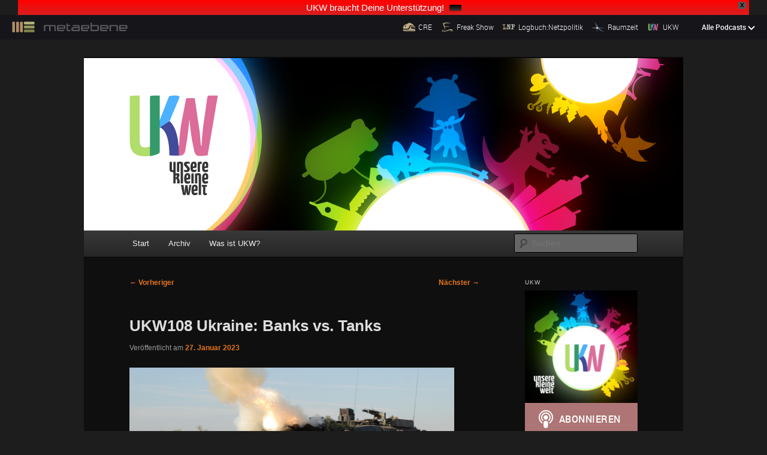

--- FILE ---
content_type: text/html; charset=UTF-8
request_url: https://ukw.fm/ukraine-banks-vs-tanks/?t=0:16:26.415
body_size: 77694
content:
<!DOCTYPE html>
<!--[if IE 6]>
<html id="ie6" lang="de" prefix="og: http://ogp.me/ns# article: http://ogp.me/ns/article#" prefix="og: http://ogp.me/ns#">
<![endif]-->
<!--[if IE 7]>
<html id="ie7" lang="de" prefix="og: http://ogp.me/ns# article: http://ogp.me/ns/article#" prefix="og: http://ogp.me/ns#">
<![endif]-->
<!--[if IE 8]>
<html id="ie8" lang="de" prefix="og: http://ogp.me/ns# article: http://ogp.me/ns/article#" prefix="og: http://ogp.me/ns#">
<![endif]-->
<!--[if !(IE 6) | !(IE 7) | !(IE 8)  ]><!-->
<html lang="de" prefix="og: http://ogp.me/ns# article: http://ogp.me/ns/article#" prefix="og: http://ogp.me/ns#">
<!--<![endif]-->
<head>
<meta name="viewport" content="width=device-width">
<meta charset="UTF-8" />

<title>UKW108 Ukraine: Banks vs. Tanks | UKW</title>
<link rel="profile" href="http://gmpg.org/xfn/11" />
<link rel="stylesheet" type="text/css" media="all" href="https://ukw.fm/wp-content/themes/metaebene/style.css" />
<link rel="pingback" href="https://ukw.fm/xmlrpc.php" />
<!--[if lt IE 9]>
<script src="https://ukw.fm/wp-content/themes/twentyeleven/js/html5.js" type="text/javascript"></script>
<![endif]-->
<meta name='robots' content='max-image-preview:large' />
<link rel='dns-prefetch' href='//ukw.fm' />
<link rel="alternate" type="application/rss+xml" title="UKW &raquo; Feed" href="https://ukw.fm/feed/" />
<link rel="alternate" type="application/rss+xml" title="UKW &raquo; Kommentar-Feed" href="https://ukw.fm/comments/feed/" />

<link rel="alternate" type="application/rss+xml" title="Podcast Feed: UKW (MP3 Audio)" href="https://ukw.fm/feed/mp3/" />
<link rel="alternate" type="application/rss+xml" title="Podcast Feed: UKW (Opus Audio)" href="https://ukw.fm/feed/opus/" />
<link rel="alternate" type="application/rss+xml" title="UKW &raquo; UKW108 Ukraine: Banks vs. Tanks-Kommentar-Feed" href="https://ukw.fm/ukraine-banks-vs-tanks/feed/" />
<link rel="alternate" title="oEmbed (JSON)" type="application/json+oembed" href="https://ukw.fm/wp-json/oembed/1.0/embed?url=https%3A%2F%2Fukw.fm%2Fukraine-banks-vs-tanks%2F" />
<link rel="alternate" title="oEmbed (XML)" type="text/xml+oembed" href="https://ukw.fm/wp-json/oembed/1.0/embed?url=https%3A%2F%2Fukw.fm%2Fukraine-banks-vs-tanks%2F&#038;format=xml" />
<style id='wp-img-auto-sizes-contain-inline-css' type='text/css'>
img:is([sizes=auto i],[sizes^="auto," i]){contain-intrinsic-size:3000px 1500px}
/*# sourceURL=wp-img-auto-sizes-contain-inline-css */
</style>
<link rel='stylesheet' id='podlove-frontend-css-css' href='https://ukw.fm/wp-content/plugins/podlove-podcasting-plugin-for-wordpress/css/frontend.css?ver=1.0' type='text/css' media='all' />
<link rel='stylesheet' id='podlove-admin-font-css' href='https://ukw.fm/wp-content/plugins/podlove-podcasting-plugin-for-wordpress/css/admin-font.css?ver=4.3.1' type='text/css' media='all' />
<style id='wp-emoji-styles-inline-css' type='text/css'>

	img.wp-smiley, img.emoji {
		display: inline !important;
		border: none !important;
		box-shadow: none !important;
		height: 1em !important;
		width: 1em !important;
		margin: 0 0.07em !important;
		vertical-align: -0.1em !important;
		background: none !important;
		padding: 0 !important;
	}
/*# sourceURL=wp-emoji-styles-inline-css */
</style>
<style id='wp-block-library-inline-css' type='text/css'>
:root{--wp-block-synced-color:#7a00df;--wp-block-synced-color--rgb:122,0,223;--wp-bound-block-color:var(--wp-block-synced-color);--wp-editor-canvas-background:#ddd;--wp-admin-theme-color:#007cba;--wp-admin-theme-color--rgb:0,124,186;--wp-admin-theme-color-darker-10:#006ba1;--wp-admin-theme-color-darker-10--rgb:0,107,160.5;--wp-admin-theme-color-darker-20:#005a87;--wp-admin-theme-color-darker-20--rgb:0,90,135;--wp-admin-border-width-focus:2px}@media (min-resolution:192dpi){:root{--wp-admin-border-width-focus:1.5px}}.wp-element-button{cursor:pointer}:root .has-very-light-gray-background-color{background-color:#eee}:root .has-very-dark-gray-background-color{background-color:#313131}:root .has-very-light-gray-color{color:#eee}:root .has-very-dark-gray-color{color:#313131}:root .has-vivid-green-cyan-to-vivid-cyan-blue-gradient-background{background:linear-gradient(135deg,#00d084,#0693e3)}:root .has-purple-crush-gradient-background{background:linear-gradient(135deg,#34e2e4,#4721fb 50%,#ab1dfe)}:root .has-hazy-dawn-gradient-background{background:linear-gradient(135deg,#faaca8,#dad0ec)}:root .has-subdued-olive-gradient-background{background:linear-gradient(135deg,#fafae1,#67a671)}:root .has-atomic-cream-gradient-background{background:linear-gradient(135deg,#fdd79a,#004a59)}:root .has-nightshade-gradient-background{background:linear-gradient(135deg,#330968,#31cdcf)}:root .has-midnight-gradient-background{background:linear-gradient(135deg,#020381,#2874fc)}:root{--wp--preset--font-size--normal:16px;--wp--preset--font-size--huge:42px}.has-regular-font-size{font-size:1em}.has-larger-font-size{font-size:2.625em}.has-normal-font-size{font-size:var(--wp--preset--font-size--normal)}.has-huge-font-size{font-size:var(--wp--preset--font-size--huge)}.has-text-align-center{text-align:center}.has-text-align-left{text-align:left}.has-text-align-right{text-align:right}.has-fit-text{white-space:nowrap!important}#end-resizable-editor-section{display:none}.aligncenter{clear:both}.items-justified-left{justify-content:flex-start}.items-justified-center{justify-content:center}.items-justified-right{justify-content:flex-end}.items-justified-space-between{justify-content:space-between}.screen-reader-text{border:0;clip-path:inset(50%);height:1px;margin:-1px;overflow:hidden;padding:0;position:absolute;width:1px;word-wrap:normal!important}.screen-reader-text:focus{background-color:#ddd;clip-path:none;color:#444;display:block;font-size:1em;height:auto;left:5px;line-height:normal;padding:15px 23px 14px;text-decoration:none;top:5px;width:auto;z-index:100000}html :where(.has-border-color){border-style:solid}html :where([style*=border-top-color]){border-top-style:solid}html :where([style*=border-right-color]){border-right-style:solid}html :where([style*=border-bottom-color]){border-bottom-style:solid}html :where([style*=border-left-color]){border-left-style:solid}html :where([style*=border-width]){border-style:solid}html :where([style*=border-top-width]){border-top-style:solid}html :where([style*=border-right-width]){border-right-style:solid}html :where([style*=border-bottom-width]){border-bottom-style:solid}html :where([style*=border-left-width]){border-left-style:solid}html :where(img[class*=wp-image-]){height:auto;max-width:100%}:where(figure){margin:0 0 1em}html :where(.is-position-sticky){--wp-admin--admin-bar--position-offset:var(--wp-admin--admin-bar--height,0px)}@media screen and (max-width:600px){html :where(.is-position-sticky){--wp-admin--admin-bar--position-offset:0px}}

/*# sourceURL=wp-block-library-inline-css */
</style><style id='global-styles-inline-css' type='text/css'>
:root{--wp--preset--aspect-ratio--square: 1;--wp--preset--aspect-ratio--4-3: 4/3;--wp--preset--aspect-ratio--3-4: 3/4;--wp--preset--aspect-ratio--3-2: 3/2;--wp--preset--aspect-ratio--2-3: 2/3;--wp--preset--aspect-ratio--16-9: 16/9;--wp--preset--aspect-ratio--9-16: 9/16;--wp--preset--color--black: #000;--wp--preset--color--cyan-bluish-gray: #abb8c3;--wp--preset--color--white: #fff;--wp--preset--color--pale-pink: #f78da7;--wp--preset--color--vivid-red: #cf2e2e;--wp--preset--color--luminous-vivid-orange: #ff6900;--wp--preset--color--luminous-vivid-amber: #fcb900;--wp--preset--color--light-green-cyan: #7bdcb5;--wp--preset--color--vivid-green-cyan: #00d084;--wp--preset--color--pale-cyan-blue: #8ed1fc;--wp--preset--color--vivid-cyan-blue: #0693e3;--wp--preset--color--vivid-purple: #9b51e0;--wp--preset--color--blue: #1982d1;--wp--preset--color--dark-gray: #373737;--wp--preset--color--medium-gray: #666;--wp--preset--color--light-gray: #e2e2e2;--wp--preset--gradient--vivid-cyan-blue-to-vivid-purple: linear-gradient(135deg,rgb(6,147,227) 0%,rgb(155,81,224) 100%);--wp--preset--gradient--light-green-cyan-to-vivid-green-cyan: linear-gradient(135deg,rgb(122,220,180) 0%,rgb(0,208,130) 100%);--wp--preset--gradient--luminous-vivid-amber-to-luminous-vivid-orange: linear-gradient(135deg,rgb(252,185,0) 0%,rgb(255,105,0) 100%);--wp--preset--gradient--luminous-vivid-orange-to-vivid-red: linear-gradient(135deg,rgb(255,105,0) 0%,rgb(207,46,46) 100%);--wp--preset--gradient--very-light-gray-to-cyan-bluish-gray: linear-gradient(135deg,rgb(238,238,238) 0%,rgb(169,184,195) 100%);--wp--preset--gradient--cool-to-warm-spectrum: linear-gradient(135deg,rgb(74,234,220) 0%,rgb(151,120,209) 20%,rgb(207,42,186) 40%,rgb(238,44,130) 60%,rgb(251,105,98) 80%,rgb(254,248,76) 100%);--wp--preset--gradient--blush-light-purple: linear-gradient(135deg,rgb(255,206,236) 0%,rgb(152,150,240) 100%);--wp--preset--gradient--blush-bordeaux: linear-gradient(135deg,rgb(254,205,165) 0%,rgb(254,45,45) 50%,rgb(107,0,62) 100%);--wp--preset--gradient--luminous-dusk: linear-gradient(135deg,rgb(255,203,112) 0%,rgb(199,81,192) 50%,rgb(65,88,208) 100%);--wp--preset--gradient--pale-ocean: linear-gradient(135deg,rgb(255,245,203) 0%,rgb(182,227,212) 50%,rgb(51,167,181) 100%);--wp--preset--gradient--electric-grass: linear-gradient(135deg,rgb(202,248,128) 0%,rgb(113,206,126) 100%);--wp--preset--gradient--midnight: linear-gradient(135deg,rgb(2,3,129) 0%,rgb(40,116,252) 100%);--wp--preset--font-size--small: 13px;--wp--preset--font-size--medium: 20px;--wp--preset--font-size--large: 36px;--wp--preset--font-size--x-large: 42px;--wp--preset--spacing--20: 0.44rem;--wp--preset--spacing--30: 0.67rem;--wp--preset--spacing--40: 1rem;--wp--preset--spacing--50: 1.5rem;--wp--preset--spacing--60: 2.25rem;--wp--preset--spacing--70: 3.38rem;--wp--preset--spacing--80: 5.06rem;--wp--preset--shadow--natural: 6px 6px 9px rgba(0, 0, 0, 0.2);--wp--preset--shadow--deep: 12px 12px 50px rgba(0, 0, 0, 0.4);--wp--preset--shadow--sharp: 6px 6px 0px rgba(0, 0, 0, 0.2);--wp--preset--shadow--outlined: 6px 6px 0px -3px rgb(255, 255, 255), 6px 6px rgb(0, 0, 0);--wp--preset--shadow--crisp: 6px 6px 0px rgb(0, 0, 0);}:where(.is-layout-flex){gap: 0.5em;}:where(.is-layout-grid){gap: 0.5em;}body .is-layout-flex{display: flex;}.is-layout-flex{flex-wrap: wrap;align-items: center;}.is-layout-flex > :is(*, div){margin: 0;}body .is-layout-grid{display: grid;}.is-layout-grid > :is(*, div){margin: 0;}:where(.wp-block-columns.is-layout-flex){gap: 2em;}:where(.wp-block-columns.is-layout-grid){gap: 2em;}:where(.wp-block-post-template.is-layout-flex){gap: 1.25em;}:where(.wp-block-post-template.is-layout-grid){gap: 1.25em;}.has-black-color{color: var(--wp--preset--color--black) !important;}.has-cyan-bluish-gray-color{color: var(--wp--preset--color--cyan-bluish-gray) !important;}.has-white-color{color: var(--wp--preset--color--white) !important;}.has-pale-pink-color{color: var(--wp--preset--color--pale-pink) !important;}.has-vivid-red-color{color: var(--wp--preset--color--vivid-red) !important;}.has-luminous-vivid-orange-color{color: var(--wp--preset--color--luminous-vivid-orange) !important;}.has-luminous-vivid-amber-color{color: var(--wp--preset--color--luminous-vivid-amber) !important;}.has-light-green-cyan-color{color: var(--wp--preset--color--light-green-cyan) !important;}.has-vivid-green-cyan-color{color: var(--wp--preset--color--vivid-green-cyan) !important;}.has-pale-cyan-blue-color{color: var(--wp--preset--color--pale-cyan-blue) !important;}.has-vivid-cyan-blue-color{color: var(--wp--preset--color--vivid-cyan-blue) !important;}.has-vivid-purple-color{color: var(--wp--preset--color--vivid-purple) !important;}.has-black-background-color{background-color: var(--wp--preset--color--black) !important;}.has-cyan-bluish-gray-background-color{background-color: var(--wp--preset--color--cyan-bluish-gray) !important;}.has-white-background-color{background-color: var(--wp--preset--color--white) !important;}.has-pale-pink-background-color{background-color: var(--wp--preset--color--pale-pink) !important;}.has-vivid-red-background-color{background-color: var(--wp--preset--color--vivid-red) !important;}.has-luminous-vivid-orange-background-color{background-color: var(--wp--preset--color--luminous-vivid-orange) !important;}.has-luminous-vivid-amber-background-color{background-color: var(--wp--preset--color--luminous-vivid-amber) !important;}.has-light-green-cyan-background-color{background-color: var(--wp--preset--color--light-green-cyan) !important;}.has-vivid-green-cyan-background-color{background-color: var(--wp--preset--color--vivid-green-cyan) !important;}.has-pale-cyan-blue-background-color{background-color: var(--wp--preset--color--pale-cyan-blue) !important;}.has-vivid-cyan-blue-background-color{background-color: var(--wp--preset--color--vivid-cyan-blue) !important;}.has-vivid-purple-background-color{background-color: var(--wp--preset--color--vivid-purple) !important;}.has-black-border-color{border-color: var(--wp--preset--color--black) !important;}.has-cyan-bluish-gray-border-color{border-color: var(--wp--preset--color--cyan-bluish-gray) !important;}.has-white-border-color{border-color: var(--wp--preset--color--white) !important;}.has-pale-pink-border-color{border-color: var(--wp--preset--color--pale-pink) !important;}.has-vivid-red-border-color{border-color: var(--wp--preset--color--vivid-red) !important;}.has-luminous-vivid-orange-border-color{border-color: var(--wp--preset--color--luminous-vivid-orange) !important;}.has-luminous-vivid-amber-border-color{border-color: var(--wp--preset--color--luminous-vivid-amber) !important;}.has-light-green-cyan-border-color{border-color: var(--wp--preset--color--light-green-cyan) !important;}.has-vivid-green-cyan-border-color{border-color: var(--wp--preset--color--vivid-green-cyan) !important;}.has-pale-cyan-blue-border-color{border-color: var(--wp--preset--color--pale-cyan-blue) !important;}.has-vivid-cyan-blue-border-color{border-color: var(--wp--preset--color--vivid-cyan-blue) !important;}.has-vivid-purple-border-color{border-color: var(--wp--preset--color--vivid-purple) !important;}.has-vivid-cyan-blue-to-vivid-purple-gradient-background{background: var(--wp--preset--gradient--vivid-cyan-blue-to-vivid-purple) !important;}.has-light-green-cyan-to-vivid-green-cyan-gradient-background{background: var(--wp--preset--gradient--light-green-cyan-to-vivid-green-cyan) !important;}.has-luminous-vivid-amber-to-luminous-vivid-orange-gradient-background{background: var(--wp--preset--gradient--luminous-vivid-amber-to-luminous-vivid-orange) !important;}.has-luminous-vivid-orange-to-vivid-red-gradient-background{background: var(--wp--preset--gradient--luminous-vivid-orange-to-vivid-red) !important;}.has-very-light-gray-to-cyan-bluish-gray-gradient-background{background: var(--wp--preset--gradient--very-light-gray-to-cyan-bluish-gray) !important;}.has-cool-to-warm-spectrum-gradient-background{background: var(--wp--preset--gradient--cool-to-warm-spectrum) !important;}.has-blush-light-purple-gradient-background{background: var(--wp--preset--gradient--blush-light-purple) !important;}.has-blush-bordeaux-gradient-background{background: var(--wp--preset--gradient--blush-bordeaux) !important;}.has-luminous-dusk-gradient-background{background: var(--wp--preset--gradient--luminous-dusk) !important;}.has-pale-ocean-gradient-background{background: var(--wp--preset--gradient--pale-ocean) !important;}.has-electric-grass-gradient-background{background: var(--wp--preset--gradient--electric-grass) !important;}.has-midnight-gradient-background{background: var(--wp--preset--gradient--midnight) !important;}.has-small-font-size{font-size: var(--wp--preset--font-size--small) !important;}.has-medium-font-size{font-size: var(--wp--preset--font-size--medium) !important;}.has-large-font-size{font-size: var(--wp--preset--font-size--large) !important;}.has-x-large-font-size{font-size: var(--wp--preset--font-size--x-large) !important;}
/*# sourceURL=global-styles-inline-css */
</style>

<style id='classic-theme-styles-inline-css' type='text/css'>
/*! This file is auto-generated */
.wp-block-button__link{color:#fff;background-color:#32373c;border-radius:9999px;box-shadow:none;text-decoration:none;padding:calc(.667em + 2px) calc(1.333em + 2px);font-size:1.125em}.wp-block-file__button{background:#32373c;color:#fff;text-decoration:none}
/*# sourceURL=/wp-includes/css/classic-themes.min.css */
</style>
<link rel='stylesheet' id='wpfront-notification-bar-css' href='https://ukw.fm/wp-content/plugins/wpfront-notification-bar/css/wpfront-notification-bar.min.css?ver=3.5.1.05102' type='text/css' media='all' />
<link rel='stylesheet' id='moztheme2011-css' href='https://ukw.fm/wp-content/plugins/twenty-eleven-theme-extensions/moztheme2011.css?ver=22c1baf7cdf93931c352a922794e15e4' type='text/css' media='all' />
<link rel='stylesheet' id='twentyeleven-block-style-css' href='https://ukw.fm/wp-content/themes/twentyeleven/blocks.css?ver=20240703' type='text/css' media='all' />
<link rel='stylesheet' id='dark-css' href='https://ukw.fm/wp-content/themes/twentyeleven/colors/dark.css?ver=20251017' type='text/css' media='all' />
<script type="text/javascript" src="https://ukw.fm/wp-content/plugins/podlove-web-player/web-player/embed.js?ver=5.9.1" id="podlove-web-player-player-js"></script>
<script type="text/javascript" src="https://ukw.fm/wp-content/plugins/podlove-web-player/js/cache.js?ver=5.9.1" id="podlove-web-player-player-cache-js"></script>
<script type="text/javascript" src="https://ukw.fm/wp-includes/js/jquery/jquery.min.js?ver=3.7.1" id="jquery-core-js"></script>
<script type="text/javascript" src="https://ukw.fm/wp-includes/js/jquery/jquery-migrate.min.js?ver=3.4.1" id="jquery-migrate-js"></script>
<script type="text/javascript" src="https://ukw.fm/wp-content/plugins/wpfront-notification-bar/jquery-plugins/js-cookie.min.js?ver=2.2.1" id="js-cookie-js"></script>
<script type="text/javascript" src="https://ukw.fm/wp-content/plugins/wpfront-notification-bar/js/wpfront-notification-bar.min.js?ver=3.5.1.05102" id="wpfront-notification-bar-js"></script>
<link rel="https://api.w.org/" href="https://ukw.fm/wp-json/" /><link rel="alternate" title="JSON" type="application/json" href="https://ukw.fm/wp-json/wp/v2/episodes/1224" /><link rel="EditURI" type="application/rsd+xml" title="RSD" href="https://ukw.fm/xmlrpc.php?rsd" />

<link rel="canonical" href="https://ukw.fm/ukraine-banks-vs-tanks/" />
<link rel='shortlink' href='https://ukw.fm/?p=1224' />
<meta property="og:title" name="og:title" content="UKW108 Ukraine: Banks vs. Tanks" />
<meta property="og:type" name="og:type" content="website" />
<meta property="og:image" name="og:image" content="https://ukw.fm/files/2015/10/cropped-ukw-logo-1.0-1400x1400.jpg" />
<meta property="og:url" name="og:url" content="https://ukw.fm/ukraine-banks-vs-tanks/" />
<meta property="og:locale" name="og:locale" content="de_DE" />
<meta property="og:site_name" name="og:site_name" content="UKW" />
<meta property="twitter:card" name="twitter:card" content="summary" />
<meta property="article:section" name="article:section" content="Ukraine" />
<meta property="article:published_time" name="article:published_time" content="2023-01-27T22:15:22+01:00" />
<meta property="article:modified_time" name="article:modified_time" content="2023-02-23T14:18:54+01:00" />
<meta property="article:author" name="article:author" content="https://ukw.fm/author/timpritlove/" />
<script type="text/javascript">
(function(url){
	if(/(?:Chrome\/26\.0\.1410\.63 Safari\/537\.31|WordfenceTestMonBot)/.test(navigator.userAgent)){ return; }
	var addEvent = function(evt, handler) {
		if (window.addEventListener) {
			document.addEventListener(evt, handler, false);
		} else if (window.attachEvent) {
			document.attachEvent('on' + evt, handler);
		}
	};
	var removeEvent = function(evt, handler) {
		if (window.removeEventListener) {
			document.removeEventListener(evt, handler, false);
		} else if (window.detachEvent) {
			document.detachEvent('on' + evt, handler);
		}
	};
	var evts = 'contextmenu dblclick drag dragend dragenter dragleave dragover dragstart drop keydown keypress keyup mousedown mousemove mouseout mouseover mouseup mousewheel scroll'.split(' ');
	var logHuman = function() {
		if (window.wfLogHumanRan) { return; }
		window.wfLogHumanRan = true;
		var wfscr = document.createElement('script');
		wfscr.type = 'text/javascript';
		wfscr.async = true;
		wfscr.src = url + '&r=' + Math.random();
		(document.getElementsByTagName('head')[0]||document.getElementsByTagName('body')[0]).appendChild(wfscr);
		for (var i = 0; i < evts.length; i++) {
			removeEvent(evts[i], logHuman);
		}
	};
	for (var i = 0; i < evts.length; i++) {
		addEvent(evts[i], logHuman);
	}
})('//ukw.fm/?wordfence_lh=1&hid=625732E365824D461D910C5488F4FE3A');
</script>
<link rel="alternate" type="application/json+oembed" href="https://ukw.fm/ukraine-banks-vs-tanks/?service=podlove-oembed&amp;format=json" title="UKW108 Ukraine: Banks vs. Tanks oEmbed Profile"/>
<link rel="alternate" type="application/xml+oembed" href="https://ukw.fm/ukraine-banks-vs-tanks/?service=podlove-oembed&amp;format=xml" title="UKW108 Ukraine: Banks vs. Tanks oEmbed Profile"/>
	<style>
		/* Link color */
		a,
		#site-title a:focus,
		#site-title a:hover,
		#site-title a:active,
		.entry-title a:hover,
		.entry-title a:focus,
		.entry-title a:active,
		.widget_twentyeleven_ephemera .comments-link a:hover,
		section.recent-posts .other-recent-posts a[rel="bookmark"]:hover,
		section.recent-posts .other-recent-posts .comments-link a:hover,
		.format-image footer.entry-meta a:hover,
		#site-generator a:hover {
			color: #e4741f;
		}
		section.recent-posts .other-recent-posts .comments-link a:hover {
			border-color: #e4741f;
		}
		article.feature-image.small .entry-summary p a:hover,
		.entry-header .comments-link a:hover,
		.entry-header .comments-link a:focus,
		.entry-header .comments-link a:active,
		.feature-slider a.active {
			background-color: #e4741f;
		}
	</style>
			<style type="text/css" id="twentyeleven-header-css">
				#site-title,
		#site-description {
			position: absolute;
			clip-path: inset(50%);
		}
				</style>
		
<meta property="og:type" content="website"/>
<meta property="og:site_name" content="UKW"/>
<meta property="og:title" content="UKW108 Ukraine: Banks vs. Tanks"/>
<meta property="og:url" content="https://ukw.fm/ukraine-banks-vs-tanks/"/>
<meta property="og:description" content="Die Ukraine verliert das Momentum und der Krieg steckt weiter in kalter Brutalität fest&#10;Seit vor zwei Monaten die Ukraine den Nordteil der Region Cherson (und die Stadt Cherson) zurückerobern konnte haben sich die Fronten verhärtet. Beide Seiten konnten nur wenig Gewinne verzeichnen und die Ukraine steht besonders in der Stadt Bakhmut stark unter Druck während die Russen viele Soldaten für wenige Kilometer an Fortschritt opfern. Währenddessen ringt der Westen mit sich und der Realität und braucht lange um sich zu einer gesteigerten Unterstützung durchzuringen. Die jetzt beschlossenen Lieferungen von Hauptkampfpanzern wird frühestens im März zu Ergebnissen führen können. &#13;&#10;&#13;&#10;Wir diskutieren diese Entscheidungen und welche Fähigkeiten der Ukraine durch die neue Technik zukommt und welche weitere Unterstützung noch erforderlich ist, um Russland des Landes zu verweisen."/>
<meta property="og:image" content="https://media.metaebene.me/media/ukw/ci/ukw-logo-1.0-1400x1400.jpg"/>
<meta property="og:audio" content="https://ukw.fm/podlove/file/603/s/opengraph/c/episode/ukw108-ukraine-banks-vs-tanks.mp3"/>
<meta property="og:audio:type" content="audio/mpeg"/>
<meta property="og:audio" content="https://ukw.fm/podlove/file/604/s/opengraph/c/episode/ukw108-ukraine-banks-vs-tanks.m4a"/>
<meta property="og:audio:type" content="audio/mp4"/>
<meta property="og:audio" content="https://ukw.fm/podlove/file/605/s/opengraph/c/episode/ukw108-ukraine-banks-vs-tanks.opus"/>
<meta property="og:audio:type" content="audio/ogg;codecs=opus"/>
<link rel="icon" href="https://ukw.fm/files/2015/10/cropped-ukw-logo-1.0-1400x1400-32x32.jpg" sizes="32x32" />
<link rel="icon" href="https://ukw.fm/files/2015/10/cropped-ukw-logo-1.0-1400x1400-192x192.jpg" sizes="192x192" />
<link rel="apple-touch-icon" href="https://ukw.fm/files/2015/10/cropped-ukw-logo-1.0-1400x1400-180x180.jpg" />
<meta name="msapplication-TileImage" content="https://ukw.fm/files/2015/10/cropped-ukw-logo-1.0-1400x1400-270x270.jpg" />


</head>

<body class="wp-singular podcast-template-default single single-podcast postid-1224 wp-embed-responsive wp-theme-twentyeleven wp-child-theme-metaebene single-author two-column right-sidebar moz-sidebar-adjust">
<div class="skip-link"><a class="assistive-text" href="#content">Zum primären Inhalt springen</a></div>


<div class="me-metabar" id="me-metabar">
    <div class="me-metabar__bar">
        <a href="https://metaebene.me" class="me-metabar__logo-link">
            <img src="https://media.metaebene.me/media/metaebene/images/metabar/me_freakshow_w.png" width="66" height="31" alt="Metaebene" class="me-metabar__logo" />
            <img src="https://media.metaebene.me/media/metaebene/images/metabar/metaebene.png" width="230" height="23" alt="" aria-hidden="true" class="me-metabar__logo-text" />
        </a>

        <ul class="me-metabar__shortlist-podcasts">
                            <li class="me-metabar__shortlist-podcast">
                    <a href="https://cre.fm" class="me-metabar__shortlist-podcast-link">
                        <img src="https://media.metaebene.me/media/metaebene/images/metabar/cre_icon_b.png" width="50" height="50" alt="" aria-hidden="true" class="me-metabar__shortlist-podcast-icon" />
                        <span class="me-metabar__shortlist-podcast-label">CRE</span>
                    </a>
                </li>
                            <li class="me-metabar__shortlist-podcast">
                    <a href="https://freakshow.fm" class="me-metabar__shortlist-podcast-link">
                        <img src="https://media.metaebene.me/media/metaebene/images/metabar/freakshow_icon_b.png" width="50" height="50" alt="" aria-hidden="true" class="me-metabar__shortlist-podcast-icon" />
                        <span class="me-metabar__shortlist-podcast-label">Freak Show</span>
                    </a>
                </li>
                            <li class="me-metabar__shortlist-podcast">
                    <a href="https://logbuch-netzpolitik.de" class="me-metabar__shortlist-podcast-link">
                        <img src="https://media.metaebene.me/media/metaebene/images/metabar/logbuch_icon_b.png" width="50" height="50" alt="" aria-hidden="true" class="me-metabar__shortlist-podcast-icon" />
                        <span class="me-metabar__shortlist-podcast-label">Logbuch:Netzpolitik</span>
                    </a>
                </li>
                            <li class="me-metabar__shortlist-podcast">
                    <a href="https://raumzeit-podcast.de" class="me-metabar__shortlist-podcast-link">
                        <img src="https://media.metaebene.me/media/metaebene/images/metabar/raumzeit_icon_b.png" width="50" height="50" alt="" aria-hidden="true" class="me-metabar__shortlist-podcast-icon" />
                        <span class="me-metabar__shortlist-podcast-label">Raumzeit</span>
                    </a>
                </li>
                            <li class="me-metabar__shortlist-podcast">
                    <a href="https://ukw.fm" class="me-metabar__shortlist-podcast-link">
                        <img src="https://media.metaebene.me/media/metaebene/images/metabar/ukw_icon_b.png" width="50" height="50" alt="" aria-hidden="true" class="me-metabar__shortlist-podcast-icon" />
                        <span class="me-metabar__shortlist-podcast-label">UKW</span>
                    </a>
                </li>
                    </ul>

        <button type="button" class="me-metabar__expand" id="me-metabar-expand" aria-controls="me-metabar-expanded" aria-expanded="false">
            <span class="me-metabar__expand-closed">
                <span class="me-metabar__expand-label">Alle Podcasts</span>
                <svg xmlns="http://www.w3.org/2000/svg" viewBox="0 0 12 8" width="12" height="8" class="me-metabar__expand-icon">
                    <path fill="#fff" d="M10.3.3L6 4.6 1.7.3.3 1.7 6 7.4l5.7-5.7z" />
                </svg>
            </span>

            <span class="me-metabar__expand-open">
                <span class="me-metabar__expand-label">Schließen</span>
                <svg xmlns="http://www.w3.org/2000/svg" viewBox="0 0 13 13" width="10" height="10" class="me-metabar__expand-icon">
                    <path fill="#fff" d="M12.5 2.8L10.2.5 6.5 4.2 2.8.5.5 2.8l3.7 3.7-3.7 3.7 2.3 2.3 3.7-3.7 3.7 3.7 2.3-2.3-3.7-3.7z" />
                </svg>
            </span>
        </button>
    </div>

    <div class="me-metabar__expanded" id="me-metabar-expanded" aria-label="Alle Podcasts" hidden>
        <div class="me-metabar__content">
                                            
                <h2 class="me-metabar__title">Aktive Podcasts</h2>
            
                <ul class="me-metabar__all-podcasts">
                                            <li class="me-metabar__all-podcast">
                            <a href="https://cre.fm" class="me-metabar__all-podcast-link">
                                
<img aria-hidden="true" alt="" class="me-metabar__all-podcast-cover" width="200" src="https://ukw.fm/podlove/image/68747470733a2f2f6d656469612e6d6574616562656e652e6d652f6d656469612f6372652f6372652d6c6f676f2d3330303078333030302e6a7067/200/0/0/cre-technik-kultur-gesellschaft" srcset="https://ukw.fm/podlove/image/68747470733a2f2f6d656469612e6d6574616562656e652e6d652f6d656469612f6372652f6372652d6c6f676f2d3330303078333030302e6a7067/200/0/0/cre-technik-kultur-gesellschaft 1x, https://ukw.fm/podlove/image/68747470733a2f2f6d656469612e6d6574616562656e652e6d652f6d656469612f6372652f6372652d6c6f676f2d3330303078333030302e6a7067/400/0/0/cre-technik-kultur-gesellschaft 2x, https://ukw.fm/podlove/image/68747470733a2f2f6d656469612e6d6574616562656e652e6d652f6d656469612f6372652f6372652d6c6f676f2d3330303078333030302e6a7067/600/0/0/cre-technik-kultur-gesellschaft 3x"/>

                                <p class="me-metabar__all-podcast-label">CRE: Technik, Kultur, Gesellschaft</p>
                                <p class="me-metabar__all-podcast-description">Der Interview-Podcast mit Tim Pritlove</p>
                            </a>
                        </li>
                                            <li class="me-metabar__all-podcast">
                            <a href="https://logbuch-netzpolitik.de" class="me-metabar__all-podcast-link">
                                
<img aria-hidden="true" alt="" class="me-metabar__all-podcast-cover" width="200" src="https://ukw.fm/podlove/image/68747470733a2f2f6d656469612e6d6574616562656e652e6d652f6d656469612f6c6e702f6c6e702d6c6f676f2d363030783630302e6a7067/200/0/0/logbuchnetzpolitik" srcset="https://ukw.fm/podlove/image/68747470733a2f2f6d656469612e6d6574616562656e652e6d652f6d656469612f6c6e702f6c6e702d6c6f676f2d363030783630302e6a7067/200/0/0/logbuchnetzpolitik 1x, https://ukw.fm/podlove/image/68747470733a2f2f6d656469612e6d6574616562656e652e6d652f6d656469612f6c6e702f6c6e702d6c6f676f2d363030783630302e6a7067/400/0/0/logbuchnetzpolitik 2x, https://ukw.fm/podlove/image/68747470733a2f2f6d656469612e6d6574616562656e652e6d652f6d656469612f6c6e702f6c6e702d6c6f676f2d363030783630302e6a7067/600/0/0/logbuchnetzpolitik 3x"/>

                                <p class="me-metabar__all-podcast-label">Logbuch:Netzpolitik</p>
                                <p class="me-metabar__all-podcast-description">Einblicke und Ausblicke in das netzpolitische Geschehen</p>
                            </a>
                        </li>
                                            <li class="me-metabar__all-podcast">
                            <a href="https://ukw.fm" class="me-metabar__all-podcast-link">
                                
<img aria-hidden="true" alt="" class="me-metabar__all-podcast-cover" width="200" src="https://ukw.fm/podlove/image/68747470733a2f2f6d656469612e6d6574616562656e652e6d652f6d656469612f756b772f63692f756b772d6c6f676f2d312e302d3134303078313430302e6a7067/200/0/0/ukw" srcset="https://ukw.fm/podlove/image/68747470733a2f2f6d656469612e6d6574616562656e652e6d652f6d656469612f756b772f63692f756b772d6c6f676f2d312e302d3134303078313430302e6a7067/200/0/0/ukw 1x, https://ukw.fm/podlove/image/68747470733a2f2f6d656469612e6d6574616562656e652e6d652f6d656469612f756b772f63692f756b772d6c6f676f2d312e302d3134303078313430302e6a7067/400/0/0/ukw 2x, https://ukw.fm/podlove/image/68747470733a2f2f6d656469612e6d6574616562656e652e6d652f6d656469612f756b772f63692f756b772d6c6f676f2d312e302d3134303078313430302e6a7067/600/0/0/ukw 3x"/>

                                <p class="me-metabar__all-podcast-label">UKW</p>
                                <p class="me-metabar__all-podcast-description">Unsere kleine Welt. Euer Wegbegleiter bei internationalen Krisen.</p>
                            </a>
                        </li>
                                            <li class="me-metabar__all-podcast">
                            <a href="https://raumzeit-podcast.de" class="me-metabar__all-podcast-link">
                                
<img aria-hidden="true" alt="" class="me-metabar__all-podcast-cover" width="200" src="https://ukw.fm/podlove/image/68747470733a2f2f6d656469612e6d6574616562656e652e6d652f6d656469612f7261756d7a6569742f7261756d7a6569742d69636f6e2d3134303078313430302e6a7067/200/0/0/raumzeit" srcset="https://ukw.fm/podlove/image/68747470733a2f2f6d656469612e6d6574616562656e652e6d652f6d656469612f7261756d7a6569742f7261756d7a6569742d69636f6e2d3134303078313430302e6a7067/200/0/0/raumzeit 1x, https://ukw.fm/podlove/image/68747470733a2f2f6d656469612e6d6574616562656e652e6d652f6d656469612f7261756d7a6569742f7261756d7a6569742d69636f6e2d3134303078313430302e6a7067/400/0/0/raumzeit 2x, https://ukw.fm/podlove/image/68747470733a2f2f6d656469612e6d6574616562656e652e6d652f6d656469612f7261756d7a6569742f7261756d7a6569742d69636f6e2d3134303078313430302e6a7067/600/0/0/raumzeit 3x"/>

                                <p class="me-metabar__all-podcast-label">Raumzeit</p>
                                <p class="me-metabar__all-podcast-description">Der Podcast mit Tim Pritlove über Raumfahrt und andere kosmische Angelegenheiten</p>
                            </a>
                        </li>
                                            <li class="me-metabar__all-podcast">
                            <a href="https://freakshow.fm" class="me-metabar__all-podcast-link">
                                
<img aria-hidden="true" alt="" class="me-metabar__all-podcast-cover" width="200" src="https://ukw.fm/podlove/image/68747470733a2f2f6d656469612e6d6574616562656e652e6d652f6d656469612f667265616b73686f772f667265616b73686f772d6c6f676f2d312e302e6a7067/200/0/0/freak-show" srcset="https://ukw.fm/podlove/image/68747470733a2f2f6d656469612e6d6574616562656e652e6d652f6d656469612f667265616b73686f772f667265616b73686f772d6c6f676f2d312e302e6a7067/200/0/0/freak-show 1x, https://ukw.fm/podlove/image/68747470733a2f2f6d656469612e6d6574616562656e652e6d652f6d656469612f667265616b73686f772f667265616b73686f772d6c6f676f2d312e302e6a7067/400/0/0/freak-show 2x, https://ukw.fm/podlove/image/68747470733a2f2f6d656469612e6d6574616562656e652e6d652f6d656469612f667265616b73686f772f667265616b73686f772d6c6f676f2d312e302e6a7067/600/0/0/freak-show 3x"/>

                                <p class="me-metabar__all-podcast-label">Freak Show</p>
                                <p class="me-metabar__all-podcast-description">Menschen! Technik! Sensationen!</p>
                            </a>
                        </li>
                                    </ul>
                                            
                <h2 class="me-metabar__title">Pausierte Podcasts</h2>
            
                <ul class="me-metabar__all-podcasts">
                                            <li class="me-metabar__all-podcast">
                            <a href="https://newz-of-the-world.com" class="me-metabar__all-podcast-link">
                                
<img aria-hidden="true" alt="" class="me-metabar__all-podcast-cover" width="200" src="https://ukw.fm/podlove/image/68747470733a2f2f6d656469612e6d6574616562656e652e6d652f6d656469612f6e65777a2f6e65777a2d6c6f676f2d363030783630302e6a7067/200/0/0/newz-of-the-world" srcset="https://ukw.fm/podlove/image/68747470733a2f2f6d656469612e6d6574616562656e652e6d652f6d656469612f6e65777a2f6e65777a2d6c6f676f2d363030783630302e6a7067/200/0/0/newz-of-the-world 1x, https://ukw.fm/podlove/image/68747470733a2f2f6d656469612e6d6574616562656e652e6d652f6d656469612f6e65777a2f6e65777a2d6c6f676f2d363030783630302e6a7067/400/0/0/newz-of-the-world 2x, https://ukw.fm/podlove/image/68747470733a2f2f6d656469612e6d6574616562656e652e6d652f6d656469612f6e65777a2f6e65777a2d6c6f676f2d363030783630302e6a7067/600/0/0/newz-of-the-world 3x"/>

                                <p class="me-metabar__all-podcast-label">Newz of the World</p>
                                <p class="me-metabar__all-podcast-description">Stay in touch with world newz, trends and tendencies</p>
                            </a>
                        </li>
                                            <li class="me-metabar__all-podcast">
                            <a href="https://der-lautsprecher.de" class="me-metabar__all-podcast-link">
                                
<img aria-hidden="true" alt="" class="me-metabar__all-podcast-cover" width="200" src="https://ukw.fm/podlove/image/68747470733a2f2f6d656469612e6d6574616562656e652e6d652f6d656469612f6c61757473707265636865722f6465722d6c61757473707265636865722d6c6f676f2d3135303078313530302e6a7067/200/0/0/der-lautsprecher" srcset="https://ukw.fm/podlove/image/68747470733a2f2f6d656469612e6d6574616562656e652e6d652f6d656469612f6c61757473707265636865722f6465722d6c61757473707265636865722d6c6f676f2d3135303078313530302e6a7067/200/0/0/der-lautsprecher 1x, https://ukw.fm/podlove/image/68747470733a2f2f6d656469612e6d6574616562656e652e6d652f6d656469612f6c61757473707265636865722f6465722d6c61757473707265636865722d6c6f676f2d3135303078313530302e6a7067/400/0/0/der-lautsprecher 2x, https://ukw.fm/podlove/image/68747470733a2f2f6d656469612e6d6574616562656e652e6d652f6d656469612f6c61757473707265636865722f6465722d6c61757473707265636865722d6c6f676f2d3135303078313530302e6a7067/600/0/0/der-lautsprecher 3x"/>

                                <p class="me-metabar__all-podcast-label">Der Lautsprecher</p>
                                <p class="me-metabar__all-podcast-description">Ein Podcast über das Senden und Empfangen werden</p>
                            </a>
                        </li>
                                            <li class="me-metabar__all-podcast">
                            <a href="https://not-safe-for-work.de" class="me-metabar__all-podcast-link">
                                
<img aria-hidden="true" alt="" class="me-metabar__all-podcast-cover" width="200" src="https://ukw.fm/podlove/image/68747470733a2f2f6d656469612e6d6574616562656e652e6d652f6d656469612f6e7366772f6e6f742d736166652d666f722d776f726b2d6c6f676f2e6a7067/200/0/0/not-safe-for-work" srcset="https://ukw.fm/podlove/image/68747470733a2f2f6d656469612e6d6574616562656e652e6d652f6d656469612f6e7366772f6e6f742d736166652d666f722d776f726b2d6c6f676f2e6a7067/200/0/0/not-safe-for-work 1x, https://ukw.fm/podlove/image/68747470733a2f2f6d656469612e6d6574616562656e652e6d652f6d656469612f6e7366772f6e6f742d736166652d666f722d776f726b2d6c6f676f2e6a7067/400/0/0/not-safe-for-work 2x"/>

                                <p class="me-metabar__all-podcast-label">Not Safe For Work</p>
                                <p class="me-metabar__all-podcast-description">Die Internationale Unterhaltungsgala mit Tim Pritlove und Holger Klein</p>
                            </a>
                        </li>
                                            <li class="me-metabar__all-podcast">
                            <a href="https://metaebene.me/podcast/" class="me-metabar__all-podcast-link">
                                
<img aria-hidden="true" alt="" class="me-metabar__all-podcast-cover" width="200" src="https://ukw.fm/podlove/image/68747470733a2f2f6d656469612e6d6574616562656e652e6d652f6d656469612f6d6574616562656e652f63692f6d6574616562656e652d6c6f676f2d3134303078313430302e6a7067/200/0/0/metaebene" srcset="https://ukw.fm/podlove/image/68747470733a2f2f6d656469612e6d6574616562656e652e6d652f6d656469612f6d6574616562656e652f63692f6d6574616562656e652d6c6f676f2d3134303078313430302e6a7067/200/0/0/metaebene 1x, https://ukw.fm/podlove/image/68747470733a2f2f6d656469612e6d6574616562656e652e6d652f6d656469612f6d6574616562656e652f63692f6d6574616562656e652d6c6f676f2d3134303078313430302e6a7067/400/0/0/metaebene 2x, https://ukw.fm/podlove/image/68747470733a2f2f6d656469612e6d6574616562656e652e6d652f6d656469612f6d6574616562656e652f63692f6d6574616562656e652d6c6f676f2d3134303078313430302e6a7067/600/0/0/metaebene 3x"/>

                                <p class="me-metabar__all-podcast-label">Metaebene</p>
                                <p class="me-metabar__all-podcast-description">Aktuelles, Interessantes und Irrelevantes aus der Metaebene</p>
                            </a>
                        </li>
                                            <li class="me-metabar__all-podcast">
                            <a href="https://forschergeist.de" class="me-metabar__all-podcast-link">
                                
<img aria-hidden="true" alt="" class="me-metabar__all-podcast-cover" width="200" src="https://ukw.fm/podlove/image/68747470733a2f2f6d656469612e6d6574616562656e652e6d652f6d656469612f666f72736368657267656973742f63692f666f72736368657267656973742d6c6f676f2d322e302d3330303078333030302e6a7067/200/0/0/forschergeist" srcset="https://ukw.fm/podlove/image/68747470733a2f2f6d656469612e6d6574616562656e652e6d652f6d656469612f666f72736368657267656973742f63692f666f72736368657267656973742d6c6f676f2d322e302d3330303078333030302e6a7067/200/0/0/forschergeist 1x, https://ukw.fm/podlove/image/68747470733a2f2f6d656469612e6d6574616562656e652e6d652f6d656469612f666f72736368657267656973742f63692f666f72736368657267656973742d6c6f676f2d322e302d3330303078333030302e6a7067/400/0/0/forschergeist 2x, https://ukw.fm/podlove/image/68747470733a2f2f6d656469612e6d6574616562656e652e6d652f6d656469612f666f72736368657267656973742f63692f666f72736368657267656973742d6c6f676f2d322e302d3330303078333030302e6a7067/600/0/0/forschergeist 3x"/>

                                <p class="me-metabar__all-podcast-label">Forschergeist</p>
                                <p class="me-metabar__all-podcast-description">Horizonte für Bildung und Forschung</p>
                            </a>
                        </li>
                                    </ul>
                                            
                <h2 class="me-metabar__title">Archivierte Podcasts</h2>
            
                <ul class="me-metabar__all-podcasts">
                                            <li class="me-metabar__all-podcast">
                            <a href="https://kolophon.metaebene.me" class="me-metabar__all-podcast-link">
                                
<img aria-hidden="true" alt="" class="me-metabar__all-podcast-cover" width="200" src="https://ukw.fm/podlove/image/68747470733a2f2f6b6f6c6f70686f6e2e6f7265696c6c792e64652f66696c65732f323031362f30322f6c6f676f5f6b6f6c6f70686f6e5f3330303078333030302d3130323478313032342e6a7067/200/0/0/kolophon" srcset="https://ukw.fm/podlove/image/68747470733a2f2f6b6f6c6f70686f6e2e6f7265696c6c792e64652f66696c65732f323031362f30322f6c6f676f5f6b6f6c6f70686f6e5f3330303078333030302d3130323478313032342e6a7067/200/0/0/kolophon 1x, https://ukw.fm/podlove/image/68747470733a2f2f6b6f6c6f70686f6e2e6f7265696c6c792e64652f66696c65732f323031362f30322f6c6f676f5f6b6f6c6f70686f6e5f3330303078333030302d3130323478313032342e6a7067/400/0/0/kolophon 2x, https://ukw.fm/podlove/image/68747470733a2f2f6b6f6c6f70686f6e2e6f7265696c6c792e64652f66696c65732f323031362f30322f6c6f676f5f6b6f6c6f70686f6e5f3330303078333030302d3130323478313032342e6a7067/600/0/0/kolophon 3x"/>

                                <p class="me-metabar__all-podcast-label">Kolophon</p>
                                <p class="me-metabar__all-podcast-description">Der Podcast von O'Reilly Deutschland mit Tim Pritlove</p>
                            </a>
                        </li>
                                            <li class="me-metabar__all-podcast">
                            <a href="https://fokus-europa.de" class="me-metabar__all-podcast-link">
                                
<img aria-hidden="true" alt="" class="me-metabar__all-podcast-cover" width="200" src="https://ukw.fm/podlove/image/68747470733a2f2f6d656469612e6d6574616562656e652e6d652f6d656469612f666f6b75736575726f70612f63692f666f6b75732d6575726f70612d6c6f676f2d312e312e6a7067/200/0/0/fokus-europa" srcset="https://ukw.fm/podlove/image/68747470733a2f2f6d656469612e6d6574616562656e652e6d652f6d656469612f666f6b75736575726f70612f63692f666f6b75732d6575726f70612d6c6f676f2d312e312e6a7067/200/0/0/fokus-europa 1x, https://ukw.fm/podlove/image/68747470733a2f2f6d656469612e6d6574616562656e652e6d652f6d656469612f666f6b75736575726f70612f63692f666f6b75732d6575726f70612d6c6f676f2d312e312e6a7067/400/0/0/fokus-europa 2x, https://ukw.fm/podlove/image/68747470733a2f2f6d656469612e6d6574616562656e652e6d652f6d656469612f666f6b75736575726f70612f63692f666f6b75732d6575726f70612d6c6f676f2d312e312e6a7067/600/0/0/fokus-europa 3x"/>

                                <p class="me-metabar__all-podcast-label">Fokus Europa</p>
                                <p class="me-metabar__all-podcast-description">Gespräche über die europäische Idee</p>
                            </a>
                        </li>
                                            <li class="me-metabar__all-podcast">
                            <a href="https://webciety.metaebene.me" class="me-metabar__all-podcast-link">
                                
<img aria-hidden="true" alt="" class="me-metabar__all-podcast-cover" width="200" src="https://ukw.fm/podlove/image/68747470733a2f2f6d656469612e6d6574616562656e652e6d652f6d656469612f77656263696574792f3031706f64636173742d6c6f676f2d353132783531322e6a7067/200/0/0/webciety-01podcast" srcset="https://ukw.fm/podlove/image/68747470733a2f2f6d656469612e6d6574616562656e652e6d652f6d656469612f77656263696574792f3031706f64636173742d6c6f676f2d353132783531322e6a7067/200/0/0/webciety-01podcast 1x, https://ukw.fm/podlove/image/68747470733a2f2f6d656469612e6d6574616562656e652e6d652f6d656469612f77656263696574792f3031706f64636173742d6c6f676f2d353132783531322e6a7067/400/0/0/webciety-01podcast 2x"/>

                                <p class="me-metabar__all-podcast-label">Webciety 01Podcast</p>
                                <p class="me-metabar__all-podcast-description">Trendschnorcheln mit Tim und Max</p>
                            </a>
                        </li>
                                            <li class="me-metabar__all-podcast">
                            <a href="https://diegesellschafter.metaebene.me" class="me-metabar__all-podcast-link">
                                
<img aria-hidden="true" alt="" class="me-metabar__all-podcast-cover" width="200" src="https://ukw.fm/podlove/image/68747470733a2f2f6d656469612e6d6574616562656e652e6d652f6d656469612f64672f64672d6c6f676f2d333030783330302e6a7067/200/0/0/diegesellschafter"/>

                                <p class="me-metabar__all-podcast-label">dieGesellschafter</p>
                                <p class="me-metabar__all-podcast-description">Interview-Serie der Aktion Mensch (2009, Archiv)</p>
                            </a>
                        </li>
                                            <li class="me-metabar__all-podcast">
                            <a href="https://bundesradio.de" class="me-metabar__all-podcast-link">
                                
<img aria-hidden="true" alt="" class="me-metabar__all-podcast-cover" width="200" src="https://ukw.fm/podlove/image/68747470733a2f2f6d656469612e6d6574616562656e652e6d652f6d656469612f62756e646573726164696f2f62756e646573726164696f2d6c6f676f2d363030783630302e706e67/200/0/0/bundesradio" srcset="https://ukw.fm/podlove/image/68747470733a2f2f6d656469612e6d6574616562656e652e6d652f6d656469612f62756e646573726164696f2f62756e646573726164696f2d6c6f676f2d363030783630302e706e67/200/0/0/bundesradio 1x, https://ukw.fm/podlove/image/68747470733a2f2f6d656469612e6d6574616562656e652e6d652f6d656469612f62756e646573726164696f2f62756e646573726164696f2d6c6f676f2d363030783630302e706e67/400/0/0/bundesradio 2x, https://ukw.fm/podlove/image/68747470733a2f2f6d656469612e6d6574616562656e652e6d652f6d656469612f62756e646573726164696f2f62756e646573726164696f2d6c6f676f2d363030783630302e706e67/600/0/0/bundesradio 3x"/>

                                <p class="me-metabar__all-podcast-label">Bundesradio</p>
                                <p class="me-metabar__all-podcast-description">Der Politik-Podcast aus Berlin</p>
                            </a>
                        </li>
                                    </ul>
                    </div>
    </div>
</div>

<style>
    @keyframes me-metabar-expanded-open {
        0% {
            opacity: 0;
        }

        100% {
            opacity: 1;
        }
    }

    .me-metabar {
        background-color: #16151a;
        box-shadow: rgba(0, 0, 0, 0.2) 0px 1px 1px;
        color: #fff;
        font-family: -apple-system, BlinkMacSystemFont, "Segoe UI", Roboto, Helvetica, Arial, sans-serif, "Apple Color Emoji", "Segoe UI Emoji", "Segoe UI Symbol";
        line-height: 1;
        position: relative;
    }

    .me-metabar,
    .me-metabar * {
        box-sizing: border-box;
    }

    .me-metabar__bar {
        display: flex;
        height: 40px;
        justify-content: space-between;
        overflow: hidden;
        font-size: 12px;
    }

    .me-metabar__logo-link {
        align-items: flex-end;
        display: flex;
        flex-shrink: 0;
        font-size: 0;
        line-height: 0;
        padding: 11px 10px;
        white-space: nowrap;
    }

    .me-metabar__logo {
        height: 18px;
        width: auto;
        flex-shrink: 0;
    }

    .me-metabar__logo-text {
        flex-shrink: 0;
        height: 14px;
        margin-bottom: 2px;
        margin-left: 15px;
        opacity: 0.3;
        transition: opacity 0.2s;
        width: auto;
        display: none;
    }

    .me-metabar__logo-link:hover .me-metabar__logo-text,
    .me-metabar__logo-link:focus .me-metabar__logo-text {
        opacity: 0.8;
    }

    .me-metabar__shortlist-podcasts,
    .me-metabar__all-podcasts {
        list-style: url("data:image/svg+xml,%3Csvg xmlns='http://www.w3.org/2000/svg'/%3E");
        margin: 0;
        padding: 0;
    }

    .me-metabar__shortlist-podcasts {
        display: flex;
        flex-wrap: wrap;
        justify-content: flex-end;
        margin-left: auto;
        align-items: stretch;
    }

    .me-metabar__shortlist-podcast {
        display: flex;
    }

    .me-metabar__shortlist-podcast-link {
        align-items: center;
        color: #fff;
        display: flex;
        padding: 9px 7px;
        text-decoration: none;
        white-space: nowrap;
    }

    .me-metabar__shortlist-podcast-icon {
        height: 22px;
        width: 22px;
    }

    .me-metabar__shortlist-podcast-label {
        margin-left: 5px;
        display: none;
    }

    .me-metabar__shortlist-podcast-link:hover .me-metabar__shortlist-podcast-label,
    .me-metabar__shortlist-podcast-link:focus .me-metabar__shortlist-podcast-label,
    .me-metabar__expand:hover .me-metabar__expand-label,
    .me-metabar__expand:focus .me-metabar__expand-label,
    .me-metabar__all-podcast-link:hover .me-metabar__all-podcast-label,
    .me-metabar__all-podcast-link:focus .me-metabar__all-podcast-label {
        text-decoration: underline;
    }

    .me-metabar__expand {
        background-color: transparent;
        border: 0;
        color: inherit;
        cursor: pointer;
        flex-shrink: 0;
        font-family: inherit;
        font-size: inherit;
        line-height: inherit;
        margin: 0;
        padding: 10px;
        text-align: right;
        width: 140px;
    }

    .me-metabar__expand-icon {
        vertical-align: -1px;
    }

    .me-metabar__expand-closed,
    .me-metabar__expand-open {
        display: none;
    }

    .me-metabar__expand[aria-expanded='false'] .me-metabar__expand-closed {
        display: block;
    }

    .me-metabar__expand[aria-expanded='true'] .me-metabar__expand-open {
        display: block;
    }

    .me-metabar__expanded {
        animation: me-metabar-expanded-open 0.2s;
        background-color: #16151a;
        box-shadow: rgba(0, 0, 0, 0.2) 0px 1px 1px;
        font-size: 14px;
        left: 0;
        line-height: 1.3;
        padding: 20px;
        position: absolute;
        right: 0;
        top: 100%;
        width: 100%;
        z-index: 10000;
    }

    .me-metabar__expanded[hidden] {
        display: none;
    }
    
    .me-metabar__content {
        margin-left: auto;
        margin-right: auto;
        max-width: 1000px;
    }
    
    .me-metabar__title {
        font-size: 16px;
        font-weight: bold;
        padding-left: 10px;
        padding-right: 10px;
        padding-bottom: 5px;
    }

    .me-metabar__all-podcasts + .me-metabar__title {
        padding-top: 20px;
    }

    .me-metabar__all-podcasts {
        display: flex;
        flex-wrap: wrap;
    }

    .me-metabar__all-podcast {
        padding: 15px 10px;
        width: 50%;
    }

    .me-metabar__all-podcast-link {
        color: #fff;
        display: block;
        text-decoration: none;
    }
    
    .me-metabar__all-podcast-link:hover,
    .me-metabar__all-podcast-link:focus {
        text-decoration: none;
    }

    .me-metabar__all-podcast-cover {
        height: auto;
        margin-bottom: 10px;
        width: 100%;
    }

    .me-metabar__all-podcast-label {
        font-weight: bold;
        margin: 0 0 5px;
    }

    .me-metabar__all-podcast-description {
        color: #acacae;
        margin: 0;
    }

    @media (min-width: 640px) {
        .me-metabar__expanded {
            padding-bottom: 30px;
            padding-top: 30px;
        }
        
        .me-metabar__title {
            padding-left: 15px;
            padding-right: 15px;
        }

        .me-metabar__all-podcast {
            padding: 15px;
            width: 33.33%;
        }
    }

    @media (min-width: 768px) {
        .me-metabar__logo-text,
        .me-metabar__shortlist-podcast-label {
            display: block;
        }

        .me-metabar__expanded {
            padding-bottom: 40px;
            padding-top: 40px;
        }
        
        .me-metabar__title {
            padding-left: 20px;
            padding-right: 20px;
        }

        .me-metabar__all-podcast {
            padding: 20px;
            width: 25%;
        }
    }

    @media (min-width: 1024px) {
        .me-metabar__logo-link,
        .me-metabar__expand {
            padding-left: 20px;
            padding-right: 20px;
        }

        .me-metabar__all-podcast {
            width: 20%;
        }


    }
    @media (min-width: 1260px) {

        .me-metabar__all-podcast {
            width: 16.666%;
        }

        
    }
</style>

<script>
    var $networkBar = document.querySelector('#me-metabar');
    var $networkBarToggle = $networkBar.querySelector('.me-metabar__expand');
    var $networkBarContent = $networkBar.querySelector('.me-metabar__expanded');

    $networkBarToggle.addEventListener('click', function (event) {
        event.preventDefault();
        
        var isOpen = $networkBarToggle.getAttribute('aria-expanded') === 'true';
        
        $networkBarToggle.setAttribute('aria-expanded', isOpen ? 'false' : 'true');
        $networkBarContent.hidden = isOpen;
        
        if (!isOpen) {
            $networkBarContent.focus();
        } else {
            $networkBarToggle.focus();
        }
    });
</script>
                <style type="text/css">
                #wpfront-notification-bar, #wpfront-notification-bar-editor            {
            background: #ff0000;
            background: -moz-linear-gradient(top, #ff0000 0%, #d91f1f 100%);
            background: -webkit-gradient(linear, left top, left bottom, color-stop(0%,#ff0000), color-stop(100%,#d91f1f));
            background: -webkit-linear-gradient(top, #ff0000 0%,#d91f1f 100%);
            background: -o-linear-gradient(top, #ff0000 0%,#d91f1f 100%);
            background: -ms-linear-gradient(top, #ff0000 0%,#d91f1f 100%);
            background: linear-gradient(to bottom, #ff0000 0%, #d91f1f 100%);
            filter: progid:DXImageTransform.Microsoft.gradient( startColorstr='#ff0000', endColorstr='#d91f1f',GradientType=0 );
            background-repeat: no-repeat;
                        }
            #wpfront-notification-bar div.wpfront-message, #wpfront-notification-bar-editor.wpfront-message            {
            color: #ffffff;
                        }
            #wpfront-notification-bar a.wpfront-button, #wpfront-notification-bar-editor a.wpfront-button            {
            background: #000000;
            background: -moz-linear-gradient(top, #000000 0%, #453333 100%);
            background: -webkit-gradient(linear, left top, left bottom, color-stop(0%,#000000), color-stop(100%,#453333));
            background: -webkit-linear-gradient(top, #000000 0%,#453333 100%);
            background: -o-linear-gradient(top, #000000 0%,#453333 100%);
            background: -ms-linear-gradient(top, #000000 0%,#453333 100%);
            background: linear-gradient(to bottom, #000000 0%, #453333 100%);
            filter: progid:DXImageTransform.Microsoft.gradient( startColorstr='#000000', endColorstr='#453333',GradientType=0 );

            background-repeat: no-repeat;
            color: #ffffff;
            }
            #wpfront-notification-bar-open-button            {
            background-color: #00b7ea;
            right: 10px;
                        }
            #wpfront-notification-bar-open-button.top                {
                background-image: url(https://ukw.fm/wp-content/plugins/wpfront-notification-bar/images/arrow_down.png);
                }

                #wpfront-notification-bar-open-button.bottom                {
                background-image: url(https://ukw.fm/wp-content/plugins/wpfront-notification-bar/images/arrow_up.png);
                }
                #wpfront-notification-bar-table, .wpfront-notification-bar tbody, .wpfront-notification-bar tr            {
                        }
            #wpfront-notification-bar div.wpfront-close            {
            border: 1px solid #555555;
            background-color: #555555;
            color: #000000;
            }
            #wpfront-notification-bar div.wpfront-close:hover            {
            border: 1px solid #aaaaaa;
            background-color: #aaaaaa;
            }
             #wpfront-notification-bar-spacer { display:block; }                </style>
                            <div id="wpfront-notification-bar-spacer" class="wpfront-notification-bar-spacer  hidden">
                <div id="wpfront-notification-bar-open-button" aria-label="reopen" role="button" class="wpfront-notification-bar-open-button hidden top wpfront-bottom-shadow"></div>
                <div id="wpfront-notification-bar" class="wpfront-notification-bar wpfront-fixed top ">
                                            <div aria-label="close" class="wpfront-close">X</div>
                                         
                            <table id="wpfront-notification-bar-table" border="0" cellspacing="0" cellpadding="0" role="presentation">                        
                                <tr>
                                    <td>
                                     
                                    <div class="wpfront-message wpfront-div">
                                        UKW braucht Deine Unterstützung!                                    </div>
                                                       
                                        <div class="wpfront-div">
                                                                                                                                        <a class="wpfront-button" href="https://metaebene.me/spenden"  target="_blank" rel="noopener"></a>
                                                                                                                                    </div>                                   
                                                                                                       
                                    </td>
                                </tr>              
                            </table>
                            
                                    </div>
            </div>
            
            <script type="text/javascript">
                function __load_wpfront_notification_bar() {
                    if (typeof wpfront_notification_bar === "function") {
                        wpfront_notification_bar({"position":1,"height":0,"fixed_position":false,"animate_delay":0.5,"close_button":true,"button_action_close_bar":false,"auto_close_after":200,"display_after":10,"is_admin_bar_showing":false,"display_open_button":false,"keep_closed":true,"keep_closed_for":0,"position_offset":0,"display_scroll":false,"display_scroll_offset":100,"keep_closed_cookie":"wpfront-notification-bar-keep-closed","log":false,"id_suffix":"","log_prefix":"[WPFront Notification Bar]","theme_sticky_selector":"","set_max_views":false,"max_views":0,"max_views_for":0,"max_views_cookie":"wpfront-notification-bar-max-views"});
                    } else {
                                    setTimeout(__load_wpfront_notification_bar, 100);
                    }
                }
                __load_wpfront_notification_bar();
            </script>
            <div id="page" class="hfeed">
	<header id="branding" role="banner">
			<hgroup>
				<h1 id="site-title"><span><a href="https://ukw.fm/" title="UKW" rel="home">UKW</a></span></h1>
				<h2 id="site-description">Unsere kleine Welt</h2>
			</hgroup>

						<a href="https://ukw.fm/">
									<img src="https://ukw.fm/files/2015/04/cropped-Header-twentieelevenRC-11.png" width="1000" height="288" alt="" />
							</a>
			
							<div class="only-search with-image">
					<form method="get" id="searchform" action="https://ukw.fm/">
		<label for="s" class="assistive-text">Suchen</label>
		<input type="text" class="field" name="s" id="s" placeholder="Suchen" />
		<input type="submit" class="submit" name="submit" id="searchsubmit" value="Suchen" />
	</form>
				</div>
			
			<nav id="access" role="navigation">
				<h3 class="assistive-text">Hauptmenü</h3>
								<div class="skip-link"><a class="assistive-text" href="#content" title="Zum primären Inhalt springen">Zum primären Inhalt springen</a></div>
				<div class="skip-link"><a class="assistive-text" href="#secondary" title="Zum sekundären Inhalt springen">Zum sekundären Inhalt springen</a></div>
								<div class="menu"><ul>
<li ><a href="https://ukw.fm/">Start</a></li><li class="page_item page-item-264"><a href="https://ukw.fm/archiv/">Archiv</a></li>
<li class="page_item page-item-19"><a href="https://ukw.fm/was-ist-ukw/">Was ist UKW?</a></li>
</ul></div>
			</nav><!-- #access -->
	</header><!-- #branding -->


	<div id="main">

		<div id="primary">
			<div id="content" role="main">

				
					<nav id="nav-single">
						<h3 class="assistive-text">Beitragsnavigation</h3>
						<span class="nav-previous"><a href="https://ukw.fm/ukw107-ukraine-winter-is-coming/" rel="prev"><span class="meta-nav">&larr;</span> Vorheriger</a></span>
						<span class="nav-next"><a href="https://ukw.fm/ukw109-ukraine-mentaler-einmarsch/" rel="next">Nächster <span class="meta-nav">&rarr;</span></a></span>
					</nav><!-- #nav-single -->

					
<article id="post-1224" class="post-1224 podcast type-podcast status-publish hentry category-ukraine post">
	<header class="entry-header">
		<h1 class="entry-title">UKW108 Ukraine: Banks vs. Tanks</h1>

		<div class="entry-meta">
			<span class="sep">Veröffentlicht am </span><a href="https://ukw.fm/ukraine-banks-vs-tanks/" title="22:15" rel="bookmark"><time class="entry-date" datetime="2023-01-27T22:15:22+01:00">27. Januar 2023</time></a><span class="by-author"> <span class="sep"> von </span> <span class="author vcard"><a class="url fn n" href="https://ukw.fm/author/timpritlove/" title="Alle Beiträge von Tim Pritlove anzeigen" rel="author">Tim Pritlove</a></span></span>		</div>
	</header><!-- .entry-header -->

	<div class="entry-content">
		  <img decoding="async" src="https://media.metaebene.me/media/ukw/episodes/ukw108-ukraine-banks-vs-tanks.jpg" width="542" />



<p><strong>Die Ukraine verliert das Momentum und der Krieg steckt weiter in kalter Brutalität fest</strong></p>

<p>Seit vor zwei Monaten die Ukraine den Nordteil der Region Cherson (und die Stadt Cherson) zurückerobern konnte haben sich die Fronten verhärtet. Beide Seiten konnten nur wenig Gewinne verzeichnen und die Ukraine steht besonders in der Stadt Bakhmut stark unter Druck während die Russen viele Soldaten für wenige Kilometer an Fortschritt opfern. Währenddessen ringt der Westen mit sich und der Realität und braucht lange um sich zu einer gesteigerten Unterstützung durchzuringen. Die jetzt beschlossenen Lieferungen von Hauptkampfpanzern wird frühestens im März zu Ergebnissen führen können. <br />
<br />
Wir diskutieren diese Entscheidungen und welche Fähigkeiten der Ukraine durch die neue Technik zukommt und welche weitere Unterstützung noch erforderlich ist, um Russland des Landes zu verweisen.</p>


		<!--- web player --->
	
            <div class="podlove-web-player intrinsic-ignore podlove-web-player-loading" id="player-69431ca582102"><root data-test="player--xl" style="max-width:950px;min-width:260px;">
  <div class="tablet:px-6 tablet:pt-6 mobile:px-4 mobile:pt-4 flex flex-col">
    <div class="flex-col items-center mobile:flex tablet:hidden">
      <show-title class="text-sm"></show-title>
      <episode-title class="text-base mb-2"></episode-title>
      <subscribe-button class="mb-4 mobile:flex tablet:hidden"></subscribe-button>
      <poster class="rounded-sm w-48 shadow overflow-hidden"></poster>
      <divider class="w-full my-6"></divider>
    </div>

    <div class="tablet:flex flex-grow">
      <div class="w-64 mobile:hidden tablet:block tablet:mr-6">
        <poster class="rounded-sm shadow overflow-hidden"></poster>
      </div>
      <div class="w-full">
        <div class="hidden tablet:block">
          <show-title class="text-base"></show-title>
          <episode-title class="text-xl desktop:text-2xl"></episode-title>
          <divider class="w-full my-4"></divider>
        </div>
        <div class="flex items-center justify-between">
          <div class="block">
            <play-state on="active">
              <speed-control class="flex items-center"></speed-control>
            </play-state>
          </div>

          <div class="flex">
            <play-state on="active">
              <chapter-previous class="mx-2 block"></chapter-previous>
            </play-state>
            <play-state on="active">
              <step-backward class="mx-2 block"></step-backward>
            </play-state>

            <play-button class="mx-2 block" :label="$t('PLAYER.PLAY_EPISODE')"></play-button>

            <play-state on="active">
              <step-forward class="mx-2 block"></step-forward>
            </play-state>
            <play-state on="active">
              <chapter-next class="mx-2 block"></chapter-next>
            </play-state>
          </div>

          <div class="block">
            <play-state on="active">
              <volume-control class="flex items-center"></volume-control>
            </play-state>
          </div>
        </div>
        <div class="flex w-full">
          <progress-bar></progress-bar>
        </div>
        <div class="flex w-full -mt-2">
          <div class="w-3/12 text-left">
            <timer-current class="text-sm"></timer-current>
          </div>
          <div class="w-6/12 text-center truncate">
            <play-state on="active">
              <current-chapter class="text-sm"></current-chapter>
            </play-state>
          </div>
          <div class="w-3/12 text-right">
            <timer-duration class="text-sm"></timer-duration>
          </div>
        </div>
      </div>
    </div>
    <divider class="w-full mt-6 mb-3"></divider>
    <div class="flex justify-between">
      <div class="flex mobile:w-full tablet:w-3/12 desktop:w-3/12 justify-between">
        <tab-trigger tab="chapters">
          <icon type="chapter"></icon>
        </tab-trigger>
        <tab-trigger tab="transcripts">
          <icon type="transcripts"></icon>
        </tab-trigger>
        <tab-trigger tab="files">
          <icon type="download"></icon>
        </tab-trigger>
        <tab-trigger tab="playlist">
          <icon type="playlist"></icon>
        </tab-trigger>
        <tab-trigger tab="share">
          <icon type="share"></icon>
        </tab-trigger>
      </div>
      <subscribe-button class="mt-1 mobile:hidden tablet:flex"></subscribe-button>
    </div>
  </div>
  <div class="w-full relative overflow-hidden">
    <tab name="chapters">
      <tab-chapters></tab-chapters>
    </tab>
    <tab name="transcripts">
      <tab-transcripts></tab-transcripts>
    </tab>
    <tab name="files">
      <tab-files></tab-files>
    </tab>
    <tab name="playlist">
      <tab-playlist></tab-playlist>
    </tab>
    <tab name="share">
      <tab-share></tab-share>
    </tab>
    <tab-overflow></tab-overflow>
  </div>
  <error></error>
</root>
</div>
            <script>
              document.addEventListener("DOMContentLoaded", function() {
                var player = document.getElementById("player-69431ca582102");
                podlovePlayerCache.add([{"url":"https:\/\/ukw.fm\/wp-json\/podlove-web-player\/shortcode\/publisher\/1224","data":{"version":5,"show":{"title":"UKW","subtitle":"Unsere kleine Welt. Euer Wegbegleiter bei internationalen Krisen.","summary":"Unfassbar kurzweilig und konkret weitblickend. UKW hat einfach mehr Reichweite und strahlt weitr\u00e4umig ab. Das Hintergrundrauschen f\u00fcr Aufgeschlossene.","poster":"https:\/\/ukw.fm\/podlove\/image\/68747470733a2f2f6d656469612e6d6574616562656e652e6d652f6d656469612f756b772f63692f756b772d6c6f676f2d312e302d3134303078313430302e6a7067\/500\/0\/0\/ukw","link":"https:\/\/ukw.fm"},"title":"UKW108 Ukraine: Banks vs. Tanks","subtitle":"Die Ukraine verliert das Momentum und der Krieg steckt weiter in kalter Brutalit\u00e4t fest","summary":"Seit vor zwei Monaten die Ukraine den Nordteil der Region Cherson (und die Stadt Cherson) zur\u00fcckerobern konnte haben sich die Fronten verh\u00e4rtet. Beide Seiten konnten nur wenig Gewinne verzeichnen und die Ukraine steht besonders in der Stadt Bakhmut stark unter Druck w\u00e4hrend die Russen viele Soldaten f\u00fcr wenige Kilometer an Fortschritt opfern. W\u00e4hrenddessen ringt der Westen mit sich und der Realit\u00e4t und braucht lange um sich zu einer gesteigerten Unterst\u00fctzung durchzuringen. Die jetzt beschlossenen Lieferungen von Hauptkampfpanzern wird fr\u00fchestens im M\u00e4rz zu Ergebnissen f\u00fchren k\u00f6nnen. \r\n\r\nWir diskutieren diese Entscheidungen und welche F\u00e4higkeiten der Ukraine durch die neue Technik zukommt und welche weitere Unterst\u00fctzung noch erforderlich ist, um Russland des Landes zu verweisen.","publicationDate":"2023-01-27T22:15:22+01:00","duration":"02:39:36.673","poster":"https:\/\/ukw.fm\/podlove\/image\/68747470733a2f2f6d656469612e6d6574616562656e652e6d652f6d656469612f756b772f63692f756b772d6c6f676f2d312e302d3134303078313430302e6a7067\/500\/0\/0\/ukw","link":"https:\/\/ukw.fm\/ukraine-banks-vs-tanks\/","chapters":[{"start":"00:00:00.000","title":"Intro","href":"","image":""},{"start":"00:00:33.301","title":"\u00dcberblick","href":"","image":""},{"start":"00:04:12.596","title":"Milit\u00e4rische Lage der letzten zwei Monate","href":"","image":""},{"start":"00:25:51.944","title":"Wagner-Linie","href":"","image":""},{"start":"00:30:18.408","title":"Angriffe auf die Infrastruktur","href":"","image":""},{"start":"00:36:55.226","title":"UA greift RU Airbases an","href":"","image":""},{"start":"00:43:37.422","title":"Internationale Unterst\u00fctzung bei Energieversorung","href":"","image":""},{"start":"00:46:40.935","title":"Westliche Milit\u00e4rtechnik f\u00fcr UA","href":"","image":""},{"start":"01:36:54.584","title":"Tats\u00e4chlicher Bedarf an Kriegsger\u00e4t","href":"","image":""},{"start":"01:43:48.075","title":"Kampfflugzeuge f\u00fcr UA","href":"","image":""},{"start":"01:51:32.947","title":"Russlands Reaktion","href":"","image":""},{"start":"02:02:55.294","title":"Neuer Oberbefehlshaber","href":"","image":""},{"start":"02:08:22.144","title":"Rolle Wei\u00dfru\u00dflands","href":"","image":""},{"start":"02:13:35.256","title":"Wer ergreift die Offensive?","href":"","image":""},{"start":"02:33:08.547","title":"Auch nach Weihnachten kein Atomkrieg","href":"","image":""},{"start":"02:37:39.293","title":"Ausklang","href":"","image":""}],"audio":[{"url":"https:\/\/ukw.fm\/podlove\/file\/604\/s\/webplayer\/c\/episode\/ukw108-ukraine-banks-vs-tanks.m4a","size":"98389329","title":"MPEG-4 AAC Audio (m4a)","mimeType":"audio\/mp4"},{"url":"https:\/\/ukw.fm\/podlove\/file\/603\/s\/webplayer\/c\/episode\/ukw108-ukraine-banks-vs-tanks.mp3","size":"134218118","title":"MP3 Audio (mp3)","mimeType":"audio\/mpeg"},{"url":"https:\/\/ukw.fm\/podlove\/file\/605\/s\/webplayer\/c\/episode\/ukw108-ukraine-banks-vs-tanks.opus","size":"79361617","title":"Opus Audio (opus)","mimeType":"audio\/ogg;codecs=opus"}],"files":[{"url":"https:\/\/ukw.fm\/podlove\/file\/603\/s\/webplayer\/ukw108-ukraine-banks-vs-tanks.mp3","size":"134218118","title":"MP3 Audio","mimeType":"audio\/mpeg"},{"url":"https:\/\/ukw.fm\/podlove\/file\/604\/s\/webplayer\/ukw108-ukraine-banks-vs-tanks.m4a","size":"98389329","title":"MPEG-4 AAC Audio","mimeType":"audio\/mp4"},{"url":"https:\/\/ukw.fm\/podlove\/file\/605\/s\/webplayer\/ukw108-ukraine-banks-vs-tanks.opus","size":"79361617","title":"Opus Audio","mimeType":"audio\/ogg;codecs=opus"},{"url":"https:\/\/ukw.fm\/podlove\/file\/607\/s\/webplayer\/ukw108-ukraine-banks-vs-tanks.jpg","size":"268183","title":"Motif Image","mimeType":"image\/jpeg"}],"contributors":[{"id":"1","name":"Tim Pritlove","avatar":"https:\/\/ukw.fm\/wp-content\/cache\/podlove\/01\/95194fab44c2ac612b0adb77d41fdd\/tim-pritlove_150x150.jpg","role":{"id":"4","slug":"moderator","title":"Moderation"},"group":{"id":"1","slug":"on-air","title":"On Air"},"comment":null},{"id":"8","name":"Pavel Mayer","avatar":"https:\/\/ukw.fm\/podlove\/image\/68747470733a2f2f756b772e666d2f66696c65732f323032342f30312f706176656c2e6a706567\/150\/150\/0\/pavel-mayer","role":{"id":"2","slug":"guest","title":"Gast"},"group":{"id":"1","slug":"on-air","title":"On Air"},"comment":null}],"transcripts":"https:\/\/ukw.fm\/ukraine-banks-vs-tanks\/?podlove_transcript=json"}}, {"url":"https:\/\/ukw.fm\/wp-json\/podlove-web-player\/shortcode\/config\/default\/theme\/lnp","data":{"activeTab":"chapters","subscribe-button":null,"share":{"channels":["facebook","twitter","whats-app","linkedin","pinterest","xing","mail","link"],"outlet":"https:\/\/ukw.fm\/wp-content\/plugins\/podlove-web-player\/web-player\/share.html","sharePlaytime":true},"related-episodes":{"source":"disabled","value":null},"version":5,"theme":{"tokens":{"brand":"#E64415","brandDark":"#235973","brandDarkest":"#1A3A4A","brandLightest":"#E9F1F5","shadeDark":"#807E7C","shadeBase":"#807E7C","contrast":"#000","alt":"#fff"},"fonts":{"ci":{"name":"ci","family":["-apple-system","BlinkMacSystemFont","Segoe UI","Roboto","Helvetica","Arial","sans-serif","Apple Color Emoji","Segoe UI Emoji\", \"Segoe UI Symbol"],"src":[],"weight":800},"regular":{"name":"regular","family":["-apple-system","BlinkMacSystemFont","Segoe UI","Roboto","Helvetica","Arial","sans-serif","Apple Color Emoji","Segoe UI Emoji\", \"Segoe UI Symbol"],"src":[],"weight":300},"bold":{"name":"bold","family":["-apple-system","BlinkMacSystemFont","Segoe UI","Roboto","Helvetica","Arial","sans-serif","Apple Color Emoji","Segoe UI Emoji\", \"Segoe UI Symbol"],"src":[],"weight":700}}},"base":"https:\/\/ukw.fm\/wp-content\/plugins\/podlove-web-player\/web-player\/"}}]);
                podlovePlayer(player, "https://ukw.fm/wp-json/podlove-web-player/shortcode/publisher/1224", "https://ukw.fm/wp-json/podlove-web-player/shortcode/config/default/theme/lnp").then(function() {
                  player && player.classList.remove("podlove-web-player-loading");
                });
              });
            </script>
            <style>
              .podlove-web-player.podlove-web-player-loading {
                opacity: 0;
              }
            </style>
        
	

<style>
div.podlove-contributors-cards {
    background: transparent;
}
</style>

<div>
    

	<div class="podlove-contributors-cards">
					
				<div class="podlove-contributors-card">
					<div class="podlove-contributors-card-inner">
						<div class="podlove-contributors-card-avatar">
							
<img decoding="async" alt="avatar" width="50" height="50" src="https://ukw.fm/wp-content/cache/podlove/01/95194fab44c2ac612b0adb77d41fdd/tim-pritlove_50x50.jpg" srcset="https://ukw.fm/wp-content/cache/podlove/01/95194fab44c2ac612b0adb77d41fdd/tim-pritlove_50x50.jpg 1x, https://ukw.fm/podlove/image/68747470733a2f2f756b772e666d2f66696c65732f323032302f31312f494d475f343739392d65313631353635303738323534372e6a7067/100/0/0/tim-pritlove 2x, https://ukw.fm/podlove/image/68747470733a2f2f756b772e666d2f66696c65732f323032302f31312f494d475f343739392d65313631353635303738323534372e6a7067/150/0/0/tim-pritlove 3x"/>

						</div>
						<div class="podlove-contributors-card-person">
							<div style="align-self: center">
								<div style="font-weight: 400;">Tim Pritlove</div>
															</div>
							<div class="podlove-contributors-card-services">
																	<a class="podlove-contributors-card-services-service" target="_blank" title="Bluesky" href="https://bsky.app/profile/tim.pritlove.org">
										
<img decoding="async" alt="Bluesky Icon" width="20" src="https://ukw.fm/wp-content/plugins/podlove-podcasting-plugin-for-wordpress/lib/modules/social/images/icons/bluesky.svg"/>

									</a>
																	<a class="podlove-contributors-card-services-service" target="_blank" title="Website" href="https://metaebene.me/">
										
<img decoding="async" alt="Website Icon" width="20" src="https://ukw.fm/podlove/image/[base64]/20/0/0/website" srcset="https://ukw.fm/podlove/image/[base64]/20/0/0/website 1x, https://ukw.fm/podlove/image/[base64]/40/0/0/website 2x, https://ukw.fm/podlove/image/[base64]/60/0/0/website 3x"/>

									</a>
																	<a class="podlove-contributors-card-services-service" target="_blank" title="Mastodon" href="https://mastodon.social/@timpritlove">
										
<img decoding="async" alt="Mastodon Icon" width="20" src="https://ukw.fm/podlove/image/[base64]/20/0/0/mastodon" srcset="https://ukw.fm/podlove/image/[base64]/20/0/0/mastodon 1x, https://ukw.fm/podlove/image/[base64]/40/0/0/mastodon 2x, https://ukw.fm/podlove/image/[base64]/60/0/0/mastodon 3x"/>

									</a>
																																			<a class="podlove-contributors-card-services-service" target="_blank" title="Paypal.me" href="https://paypal.me/timpritlove">
											
<img decoding="async" alt="Paypal.me Icon" width="20" src="https://ukw.fm/podlove/image/[base64]/20/0/0/paypal-me" srcset="https://ukw.fm/podlove/image/[base64]/20/0/0/paypal-me 1x, https://ukw.fm/podlove/image/[base64]/40/0/0/paypal-me 2x, https://ukw.fm/podlove/image/[base64]/60/0/0/paypal-me 3x"/>

										</a>
																								</div>
						</div>
					</div>
				</div>

								
				<div class="podlove-contributors-card">
					<div class="podlove-contributors-card-inner">
						<div class="podlove-contributors-card-avatar">
							
<img decoding="async" alt="avatar" width="50" height="50" src="https://ukw.fm/wp-content/cache/podlove/41/49e64271dbdae08751d321337d7ddb/pavel-mayer_50x50.jpeg" srcset="https://ukw.fm/wp-content/cache/podlove/41/49e64271dbdae08751d321337d7ddb/pavel-mayer_50x50.jpeg 1x, https://ukw.fm/podlove/image/68747470733a2f2f756b772e666d2f66696c65732f323032342f30312f706176656c2e6a706567/100/0/0/pavel-mayer 2x, https://ukw.fm/podlove/image/68747470733a2f2f756b772e666d2f66696c65732f323032342f30312f706176656c2e6a706567/150/0/0/pavel-mayer 3x"/>

						</div>
						<div class="podlove-contributors-card-person">
							<div style="align-self: center">
								<div style="font-weight: 400;">Pavel Mayer</div>
															</div>
							<div class="podlove-contributors-card-services">
																	<a class="podlove-contributors-card-services-service" target="_blank" title="Website" href="https://pavelmayer.de">
										
<img decoding="async" alt="Website Icon" width="20" src="https://ukw.fm/podlove/image/[base64]/20/0/0/website" srcset="https://ukw.fm/podlove/image/[base64]/20/0/0/website 1x, https://ukw.fm/podlove/image/[base64]/40/0/0/website 2x, https://ukw.fm/podlove/image/[base64]/60/0/0/website 3x"/>

									</a>
																	<a class="podlove-contributors-card-services-service" target="_blank" title="Twitter" href="https://twitter.com/pavel23">
										
<img decoding="async" alt="Twitter Icon" width="20" src="https://ukw.fm/podlove/image/[base64]/20/0/0/twitter" srcset="https://ukw.fm/podlove/image/[base64]/20/0/0/twitter 1x, https://ukw.fm/podlove/image/[base64]/40/0/0/twitter 2x, https://ukw.fm/podlove/image/[base64]/60/0/0/twitter 3x"/>

									</a>
																	<a class="podlove-contributors-card-services-service" target="_blank" title="Mastodon" href="https://mastodon.social/@pavel23">
										
<img decoding="async" alt="Mastodon Icon" width="20" src="https://ukw.fm/podlove/image/[base64]/20/0/0/mastodon" srcset="https://ukw.fm/podlove/image/[base64]/20/0/0/mastodon 1x, https://ukw.fm/podlove/image/[base64]/40/0/0/mastodon 2x, https://ukw.fm/podlove/image/[base64]/60/0/0/mastodon 3x"/>

									</a>
																																								</div>
						</div>
					</div>
				</div>

						</div>

	<style>
		.podlove-contributors-cards {
			margin-bottom: 1rem;
			background: white;
			overflow: hidden;
			border-radius: 0.375rem;
			box-shadow: 0 1px 3px 0 rgba(0, 0, 0, 0.1), 0 1px 2px 0 rgba(0, 0, 0, 0.06);
		}
		.podlove-contributors-card {
			display: flex;
			align-items: center;
			padding: 1rem 1.5rem
		}
		.podlove-contributors-card-inner {
			display: flex;
			align-items: center;
			flex: 1 1 0;
			min-width: 0;
		}
		.podlove-contributors-card-avatar {
			width: 50px;
			height: 50px;
			border-radius: 0.25rem;
			overflow: hidden;
			flex-shrink: 0;
		}
		.podlove-contributors-card-person {
			flex: 1 1 0;
			min-width: 0;
			padding: 0 1rem;
			display: grid;
			grid-template-columns: repeat(2, minmax(0, 1fr));
			gap: 1rem;
		}
		.podlove-contributors-card-person-details {
			color: #999
		}
		.podlove-contributors-card-services {
			flex-wrap: wrap;
			display: flex;
			align-items: center;
			align-content: center;
			justify-content: flex-end;
		}
		.podlove-contributors-card-services-service {
			display: inline-block;
			flex-shrink: 0;
			padding-left: 0.5rem;
			text-decoration: none;
			box-shadow: none;
		}
	</style>


</div>


<hr/>

    <div style="display: flex; margin-right: 20px">
        <div class="transcript-logo">
            <img decoding="async"  src="https://media.metaebene.me/media/metaebene/images/transcript-logo.jpg" style="height: 100px; padding: 2px; border: 1px solid;" />
        </div>
        <div class="transcript-text" style="flex: 1; margin-left: 20px;">
            <p>
                Für diese Episode von UKW liegt auch ein <strong>vollständiges Transkript</strong>
                mit Zeitmarken und Sprecheridentifikation vor.
            </p>
            <p>
                Bitte beachten: das Transkript wurde automatisiert erzeugt und wurde nicht nachträglich gegengelesen oder korrigiert.
                Dieser Prozess ist nicht sonderlich genau und das Ergebnis enthält daher mit Sicherheit eine Reihe von Fehlern.
                Im Zweifel gilt immer das in der Sendung aufgezeichnete gesprochene Wort.
                Formate:
                <a href="https://ukw.fm/ukraine-banks-vs-tanks/?podlove_template_page=episode-transcript-html" download="ukw108-ukraine-banks-vs-tanks.transcript.html">HTML</a>,
                <a href="https://ukw.fm/ukraine-banks-vs-tanks/?podlove_transcript=webvtt" download="ukw108-ukraine-banks-vs-tanks.transcript.vtt">WebVTT</a>.
            </p>
        </div>
    </div>

    

<hr/>

<details>
    <summary><strong>Transkript</strong></summary>
    <div>
        <style type="text/css">
        .ts-group { clear: both; margin-top: 15px; }
        .ts-speaker-avatar { margin-top: 5px; float: left; width: 50px;}
        .ts-speaker-avatar img { border-radius: 10%; }
        .ts-speaker { font-weight: bold; font-size: 90%; }
        .ts-items { margin-left: 20px; }
        .ts-time { font-size: small; color: #888; user-select: none; }
        .ts-text { margin-left: 60px; }
        .ts-line:hover { background-color: #f9f9f9; }
        .ts-line a { text-decoration: none; }
        </style>
        
                <div class="ts-group"><div class="ts-speaker-avatar">
<img decoding="async" width="100" src="https://ukw.fm/podlove/image/68747470733a2f2f756b772e666d2f66696c65732f323032302f31312f494d475f343739392d65313631353635303738323534372e6a7067/100/0/0/tim-pritlove" srcset="https://ukw.fm/podlove/image/68747470733a2f2f756b772e666d2f66696c65732f323032302f31312f494d475f343739392d65313631353635303738323534372e6a7067/100/0/0/tim-pritlove 1x, https://ukw.fm/podlove/image/68747470733a2f2f756b772e666d2f66696c65732f323032302f31312f494d475f343739392d65313631353635303738323534372e6a7067/200/0/0/tim-pritlove 2x, https://ukw.fm/podlove/image/68747470733a2f2f756b772e666d2f66696c65732f323032302f31312f494d475f343739392d65313631353635303738323534372e6a7067/300/0/0/tim-pritlove 3x"/>
</div>
            <div class="ts-text"><div class="ts-speaker">Tim Pritlove <span class="ts-time">0:00:33 </span></div><div class="ts-content"><span class="ts-line">Hallo und herzlich willkommen zu UKW, unsere kleine Welt. Mein Name ist Tim Prittlaff und ich begrüße alle zur 108. Ausgabe von UKW.</span><span class="ts-line">Und heute soll es nach zwei Monaten Pause dann doch mal wieder um den Konflikt in der Ukraine, den Krieg in der Ukraine gehen.</span><span class="ts-line">Dazu begrüße ich selbstverständlich wieder Pawel. Hallo, Pawel.</span></div></div>
        </div>
        
                <div class="ts-group"><div class="ts-speaker-avatar">
<img decoding="async" width="100" src="https://ukw.fm/podlove/image/68747470733a2f2f756b772e666d2f66696c65732f323032342f30312f706176656c2e6a706567/100/0/0/pavel-mayer" srcset="https://ukw.fm/podlove/image/68747470733a2f2f756b772e666d2f66696c65732f323032342f30312f706176656c2e6a706567/100/0/0/pavel-mayer 1x, https://ukw.fm/podlove/image/68747470733a2f2f756b772e666d2f66696c65732f323032342f30312f706176656c2e6a706567/200/0/0/pavel-mayer 2x, https://ukw.fm/podlove/image/68747470733a2f2f756b772e666d2f66696c65732f323032342f30312f706176656c2e6a706567/300/0/0/pavel-mayer 3x"/>
</div>
            <div class="ts-text"><div class="ts-speaker">Pavel Mayer <span class="ts-time">0:00:56 </span></div><div class="ts-content"><span class="ts-line">Hallo Tim.</span></div></div>
        </div>
        
                <div class="ts-group"><div class="ts-speaker-avatar">
<img decoding="async" width="100" src="https://ukw.fm/podlove/image/68747470733a2f2f756b772e666d2f66696c65732f323032302f31312f494d475f343739392d65313631353635303738323534372e6a7067/100/0/0/tim-pritlove" srcset="https://ukw.fm/podlove/image/68747470733a2f2f756b772e666d2f66696c65732f323032302f31312f494d475f343739392d65313631353635303738323534372e6a7067/100/0/0/tim-pritlove 1x, https://ukw.fm/podlove/image/68747470733a2f2f756b772e666d2f66696c65732f323032302f31312f494d475f343739392d65313631353635303738323534372e6a7067/200/0/0/tim-pritlove 2x, https://ukw.fm/podlove/image/68747470733a2f2f756b772e666d2f66696c65732f323032302f31312f494d475f343739392d65313631353635303738323534372e6a7067/300/0/0/tim-pritlove 3x"/>
</div>
            <div class="ts-text"><div class="ts-speaker">Tim Pritlove <span class="ts-time">0:00:58 </span></div><div class="ts-content"><span class="ts-line">Genau und es ist nun einige Zeit vergangen. Wir hatten zwischendurch immer mal wieder so ein bisschen dieses Gefühl, so eigentlich müsste man langsam mal wieder was zusammenfassen, aber ist eigentlich irgendwas wirklich passiert? Also es ist natürlich eine Menge passiert, weil es passiert da jeden Tag eine ganze Menge.</span><span class="ts-line">Allerdings an den großen elementaren Änderungen, die wir dann zuletzt verkündet haben, nämlich zum Stand des 16. November, haben wir darüber gesprochen, wie die Cherson-Offensive,</span><span class="ts-line">der Ukraine erfolgreich war und die Russen über den Dnieper zurückgedrängt wurden. wurden. Das war natürlich dann so die letzte große tektonische Verschiebung, aber seitdem.</span><span class="ts-line">Hat sich eigentlich alles im Wesentlichen dort, hält sich alles im Wesentlichen dort auf, wo wir es dann zuletzt vorgefunden haben. Vielleicht zu Beginn einen kleinen Überblick,</span><span class="ts-line">worüber wir sprechen wollen. Also zunächst einmal denke ich, ist es ganz sinnvoll, grob.</span><span class="ts-line">Diese militärische Lage zu beschreiben.</span><span class="ts-line">Dann gehen wir nochmal spezifisch auf einige Schwerpunktthemen der letzten zwei Monate im Krieg ein.</span><span class="ts-line">Da ist natürlich zunächst einmal der Krieg auf die ukrainische, also der Angriff auf die ukrainische Infrastruktur zu nennen, den man im Prinzip ja schon seit einem Jahr hat. Aber es wurde ja dann eben nochmal spezifisch konkret auf die Energieinfrastruktur.</span><span class="ts-line">Haben sich die Russen darauf konzentriert und das hatte entsprechende Auswirkungen.</span><span class="ts-line">Die Ukraine hat auch zurückgeschlagen. Wir gucken nochmal auf die wieder speziellen Antworten, die Ukraine in diesem Krieg militärisch hat geben können, speziell diese Drohnenangriffe auf die russischen Airbases.</span><span class="ts-line">Ja und dann müssen wir einfach ganz viel über Militärtechnik reden, weil das war natürlich dann auch so das politische Hauptthema der letzten zwei Monate gewesen. Schon nach der</span><span class="ts-line">Energieinfrastruktur-Diskussion ging das los und hat jetzt jüngst seine Eskalation gehabt,</span><span class="ts-line">in der Frage um diese Main Battle Tanks, um die Kampfpanzer und dann eben speziell um die Leopard 2 Panzer. Genau, dann wollen wir mal darüber diskutieren, was das eigentlich jetzt so für Folgen haben könnte. Zum Abschluss blicken wir dann nochmal so auf die Situation.</span><span class="ts-line">In Russland und was wir denken, wie so der Krieg seinen weiteren Verlauf nehmen könnte und was man vielleicht auch generell so für politische Fazite bisher draus ziehen kann,</span><span class="ts-line">jetzt wo wir fast beim einjährigen Jubiläum angekommen sind. Jubiläum ist ein bisschen.</span><span class="ts-line">Falsch das Wort in dem Zusammenhang, da gibt es nicht so viel zu jubeln, aber ja, der 24. Februar wird sicherlich dann ohnehin in der Öffentlichkeit noch mal ein Moment der Reflektion sein, aber wir wollen jetzt mal vorher schon ein bisschen reflektieren, was eigentlich so passiert ist.</span><span class="ts-line">Ja fangen wir doch mal an wie schon angekündigt mit der militärischen Lage.</span><span class="ts-line">Also vielleicht erst mal direkt anknüpfend an das, was zuletzt passiert war, als wir die letzte Sendung gemacht haben, also dieser Übernahme der Stadt Creson und damit eben auch die Übernahme des nördlichen Teils des Landes Creson, des Bundeslandes Creson, des Oblast Creson, der ja eben durch diesen Dnieperov-Fluss geteilt ist.</span><span class="ts-line">Und die Russen sind seitdem eben südlich, oder wie man es betrachten möchte, östlich des Flusses verbarrikadiert, während die Ukraine halt im Norden komplett, bzw. dann im Westen, komplett die Kontrolle übernommen hat.</span><span class="ts-line">Am Anfang war es dann erst mal ruhig. man merkt, Russland muss dann erst mal sich sammeln, aber seitdem geht es halt so weiter, wie man das schon hat kommen sehen. Das heißt, die Stadt Kreson, die ist natürlich jetzt</span><span class="ts-line">nicht so weit weg von den russischen Stellungen, die wird am laufenden Meter weiter bombardiert, so wie man das von den anderen Städten auch schon kennt. Was man nicht haben kann, das</span><span class="ts-line">macht man eben kaputt. Das ist ein Problem und die Ukrainer versuchen halt an der Stelle mit Spezialmaßnahmen in irgendeiner Form dieser Situation herzuwerden.</span><span class="ts-line">Spezialmaßnahmen heißt auf der einen Seite so Reconnaissance-Maßnahmen. Das heißt, es sind wahrscheinlich immer mal wieder Spezialtruppen in diesem Gebiet im Einsatz, um dort Aufklärung zu betreiben und dann in Zusammenarbeit,</span><span class="ts-line">vielleicht eben auch mit entsprechenden Kollaboratoren oder beziehungsweise in dem Fall sind das keine Kollaborateure, sondern ich suche das Wort, Leute, die.</span></div></div>
        </div>
        
                <div class="ts-group"><div class="ts-speaker-avatar">
<img decoding="async" width="100" src="https://ukw.fm/podlove/image/68747470733a2f2f756b772e666d2f66696c65732f323032342f30312f706176656c2e6a706567/100/0/0/pavel-mayer" srcset="https://ukw.fm/podlove/image/68747470733a2f2f756b772e666d2f66696c65732f323032342f30312f706176656c2e6a706567/100/0/0/pavel-mayer 1x, https://ukw.fm/podlove/image/68747470733a2f2f756b772e666d2f66696c65732f323032342f30312f706176656c2e6a706567/200/0/0/pavel-mayer 2x, https://ukw.fm/podlove/image/68747470733a2f2f756b772e666d2f66696c65732f323032342f30312f706176656c2e6a706567/300/0/0/pavel-mayer 3x"/>
</div>
            <div class="ts-text"><div class="ts-speaker">Pavel Mayer <span class="ts-time">0:06:02 </span></div><div class="ts-content"><span class="ts-line">Partisan.</span></div></div>
        </div>
        
                <div class="ts-group"><div class="ts-speaker-avatar">
<img decoding="async" width="100" src="https://ukw.fm/podlove/image/68747470733a2f2f756b772e666d2f66696c65732f323032302f31312f494d475f343739392d65313631353635303738323534372e6a7067/100/0/0/tim-pritlove" srcset="https://ukw.fm/podlove/image/68747470733a2f2f756b772e666d2f66696c65732f323032302f31312f494d475f343739392d65313631353635303738323534372e6a7067/100/0/0/tim-pritlove 1x, https://ukw.fm/podlove/image/68747470733a2f2f756b772e666d2f66696c65732f323032302f31312f494d475f343739392d65313631353635303738323534372e6a7067/200/0/0/tim-pritlove 2x, https://ukw.fm/podlove/image/68747470733a2f2f756b772e666d2f66696c65732f323032302f31312f494d475f343739392d65313631353635303738323534372e6a7067/300/0/0/tim-pritlove 3x"/>
</div>
            <div class="ts-text"><div class="ts-speaker">Tim Pritlove <span class="ts-time">0:06:03 </span></div><div class="ts-content"><span class="ts-line">Halt da Partizan, das war es, was ich gesucht habe, richtig. Also Leute, die da aktiv im Widerstand sind und dann eben Informationen liefern über Truppenkonzentrationen. Und das wurde mehr</span><span class="ts-line">als nur einmal genutzt, um dann eben mit diesen hochpräzisen High-Mars-Raketensystemen oder es sind GLMRS-Raketensystemen, dann solche Truppen- oder Munitionskonzentrationen zu zerstören. Das.</span><span class="ts-line">Schwächt natürlich die Russen und grundsätzlich kann man sagen, dass derzeit es so aussieht, als ob der Artilleriebeschuss insgesamt ein wenig zurückgegangen ist, aber das kann auch nur so eine Momentaufnahme sein. Offensichtlich will man jetzt erstmal Munition sparen, ob das.</span><span class="ts-line">Dann eben bedeutet, dass man generell einen Versorgungsengpass hat oder ob man sich sozusagen nur kurz mal wieder sammelt und aufstaut, um dann noch härter zuschlagen zu können, das weiß man dann meistens immer erst danach. Auf jeden Fall ist diese ganze Situation dort noch sehr offen.</span><span class="ts-line">Es gab verschiedenste Berichte, dass es den Ukrainern gelungen sein soll, hier und da über den Fluss zu treten. Aber das waren wahrscheinlich alles nur solche Aufklärungsmissionen und es gibt.</span><span class="ts-line">Da gibt es keine wirklich großen, nennenswerten militärischen Bewegungen in diesem ganzen Gebiet.</span></div></div>
        </div>
        
                <div class="ts-group"><div class="ts-speaker-avatar">
<img decoding="async" width="100" src="https://ukw.fm/podlove/image/68747470733a2f2f756b772e666d2f66696c65732f323032342f30312f706176656c2e6a706567/100/0/0/pavel-mayer" srcset="https://ukw.fm/podlove/image/68747470733a2f2f756b772e666d2f66696c65732f323032342f30312f706176656c2e6a706567/100/0/0/pavel-mayer 1x, https://ukw.fm/podlove/image/68747470733a2f2f756b772e666d2f66696c65732f323032342f30312f706176656c2e6a706567/200/0/0/pavel-mayer 2x, https://ukw.fm/podlove/image/68747470733a2f2f756b772e666d2f66696c65732f323032342f30312f706176656c2e6a706567/300/0/0/pavel-mayer 3x"/>
</div>
            <div class="ts-text"><div class="ts-speaker">Pavel Mayer <span class="ts-time">0:07:24 </span></div><div class="ts-content"><span class="ts-line">Es gab Bilder von einer Sabotage-Mission, wo dann Special Ops über den Fluss sind und dann eine russische Stellung gesprengt haben.</span></div></div>
        </div>
        
                <div class="ts-group"><div class="ts-speaker-avatar">
<img decoding="async" width="100" src="https://ukw.fm/podlove/image/68747470733a2f2f756b772e666d2f66696c65732f323032302f31312f494d475f343739392d65313631353635303738323534372e6a7067/100/0/0/tim-pritlove" srcset="https://ukw.fm/podlove/image/68747470733a2f2f756b772e666d2f66696c65732f323032302f31312f494d475f343739392d65313631353635303738323534372e6a7067/100/0/0/tim-pritlove 1x, https://ukw.fm/podlove/image/68747470733a2f2f756b772e666d2f66696c65732f323032302f31312f494d475f343739392d65313631353635303738323534372e6a7067/200/0/0/tim-pritlove 2x, https://ukw.fm/podlove/image/68747470733a2f2f756b772e666d2f66696c65732f323032302f31312f494d475f343739392d65313631353635303738323534372e6a7067/300/0/0/tim-pritlove 3x"/>
</div>
            <div class="ts-text"><div class="ts-speaker">Tim Pritlove <span class="ts-time">0:07:40 </span></div><div class="ts-content"><span class="ts-line">Ja, so was, das ist ja das, was ich meinte. Also mit solchen Special Forces, das findet am laufenden Meter statt, aber das sind natürlich nur so Nadelstiche. Klar, hier und da wird dann halt mal was, aber damit ist jetzt kein Vormarsch groß erreicht.</span><span class="ts-line">Also sie haben es geschafft, die Russen zumindest unmittelbar vom Ufer wegzudrängen, weil sie dann natürlich zu nah in der ganz gut funktionierenden ukrainischen.</span><span class="ts-line">Artilleriezone sind, aber immer noch nah genug, um halt Schaden anzurichten.</span><span class="ts-line">Ja, das heißt, im Wesentlichen ist die ganze Kriegsaktivität der letzten zwei Monate, die hat sich im Osten abgespielt und da gibt es verschiedene</span><span class="ts-line">Konzentrationsorte, wo sich alles besonders zeigt und wo sich die Russen sozusagen darauf konzentriert haben. Die haben sich also dieser Bürde von Resson entledigt und werfen jetzt alles an die Front, was sie haben, um in</span><span class="ts-line">irgendeiner Form irgendwelche Fortschritte zu machen. Man kann schon mal sagen, es gab zwar welche, aber keine nennenswerten. Das heißt, im Großen und und Ganzen ist es ein Stellungskrieg. Es gibt Gebiete, wo die Ukrainer ein bisschen Boden gut gemacht haben. Das ändert sich dann aber auch teilweise täglich und wöchentlich.</span><span class="ts-line">Es gibt Gebiete, wo die Russen etwas Boden gut gemacht haben, teilweise unter extrem großen Verlusten. Aber so im Großen und Ganzen ist halt eigentlich alles sehr statisch,</span><span class="ts-line">und das hat verschiedene Gründe. Einer der Gründe ist natürlich Mangel an Gerät, Mangel an Munition auf Seiten der Ukrainer bzw. ein Mangel an Versorgung auf der russischen Seite.</span><span class="ts-line">Aber es hat auch was damit zu tun, die letzte Sendung hieß ja Winter is coming bei uns.</span><span class="ts-line">Und tja, ist aber nicht so richtig gekommen. Also es gab bisher keine wirklich ausgedehnten Frostperioden, auf die man eigentlich immer gewartet hat.</span><span class="ts-line">Der Boden in der Ukraine ist in dieser Jahreszeit, wenn er nicht gefroren ist, extrem matschig und schwer zu befahren. Das ermöglicht es also nicht mit schwerem Gerät, sich schnell irgendwo rein zu bewegen.</span><span class="ts-line">Und aus dem ganzen Krieg ist im Wesentlichen ein Infanteriekrieg geworden.</span><span class="ts-line">Das gilt speziell für die Russen, die einfach sehr viel mehr auf Infanteriegruppen setzen, einfach Wellen von Leuten einfach nach vorne schicken als Kanonenfutter,</span><span class="ts-line">so lange bis sich irgendwas verbessert hat und man kann leider auch sagen, dass das nicht ohne Erfolg war.</span></div></div>
        </div>
        
                <div class="ts-group"><div class="ts-speaker-avatar">
<img decoding="async" width="100" src="https://ukw.fm/podlove/image/68747470733a2f2f756b772e666d2f66696c65732f323032342f30312f706176656c2e6a706567/100/0/0/pavel-mayer" srcset="https://ukw.fm/podlove/image/68747470733a2f2f756b772e666d2f66696c65732f323032342f30312f706176656c2e6a706567/100/0/0/pavel-mayer 1x, https://ukw.fm/podlove/image/68747470733a2f2f756b772e666d2f66696c65732f323032342f30312f706176656c2e6a706567/200/0/0/pavel-mayer 2x, https://ukw.fm/podlove/image/68747470733a2f2f756b772e666d2f66696c65732f323032342f30312f706176656c2e6a706567/300/0/0/pavel-mayer 3x"/>
</div>
            <div class="ts-text"><div class="ts-speaker">Pavel Mayer <span class="ts-time">0:10:26 </span></div><div class="ts-content"><span class="ts-line">Ja, es ist ein bisschen raffinierter, was sie halt getan haben dort, speziell in der Bachmuth-Solidar-Region, ist, dass sie halt die, ja, im Wesentlichen die Sträflinge und.</span><span class="ts-line">Qualifizierte Truppen als Kanonenfutter, wenn man so will, als erstes nach vorne geschickt haben, was dann natürlich ukrainisches Feuer auf sich gezogen hat, woraufhin dann die,</span><span class="ts-line">ich sag mal qualifizierteren Truppen in zweiter Reihe dann geguckt haben, wo denn die ukrainischen</span><span class="ts-line">Stellungen sind und die dann unter Feuer genommen haben.</span><span class="ts-line">Das war quasi das Ding, das hat einerseits eben diesen großen Verlusten geführt, auf</span><span class="ts-line">der anderen Seite eben auch dann ist den Russen ermöglicht, wiederum ukrainische Stellungen unter Feuer zu nehmen.</span></div></div>
        </div>
        
                <div class="ts-group"><div class="ts-speaker-avatar">
<img decoding="async" width="100" src="https://ukw.fm/podlove/image/68747470733a2f2f756b772e666d2f66696c65732f323032302f31312f494d475f343739392d65313631353635303738323534372e6a7067/100/0/0/tim-pritlove" srcset="https://ukw.fm/podlove/image/68747470733a2f2f756b772e666d2f66696c65732f323032302f31312f494d475f343739392d65313631353635303738323534372e6a7067/100/0/0/tim-pritlove 1x, https://ukw.fm/podlove/image/68747470733a2f2f756b772e666d2f66696c65732f323032302f31312f494d475f343739392d65313631353635303738323534372e6a7067/200/0/0/tim-pritlove 2x, https://ukw.fm/podlove/image/68747470733a2f2f756b772e666d2f66696c65732f323032302f31312f494d475f343739392d65313631353635303738323534372e6a7067/300/0/0/tim-pritlove 3x"/>
</div>
            <div class="ts-text"><div class="ts-speaker">Tim Pritlove <span class="ts-time">0:11:38 </span></div><div class="ts-content"><span class="ts-line">Genau, und das vor allem halt mit Mörsergruppen, also viel Infanterie unterwegs. Mörser haben halt dafür den Vorteil, dass man die eben sehr viel leichter bewegen kann,</span><span class="ts-line">weil das einfach so relativ kleine Geräte sind, aber das können die Russen wohl ganz gut.</span><span class="ts-line">Und setzen die massenhaft ein und das hat dann eben diese Strategie auch unterstützt.</span><span class="ts-line">Genau, ich würde mal ganz gerne diese Hauptkampforte, das sind im Wesentlichen so vier Gebiete auf denen sich das alles abgespielt hat, wo sich mehr oder weniger überall dasselbe Bild ergibt.</span><span class="ts-line">Aber die vielleicht mal aufzählen. Ihr könnt das ja mal auf einer Karte vielleicht nachvollziehen. Die ganze Frontlinie zieht sich ja dann im Osten, also von Rakiv so nach Süden runter und macht dann halt nach links irgendwann nach Donetsk so einen Knick Richtung Saporizhja und dann Cherson.</span><span class="ts-line">Saporizhia, Kreson werde ich jetzt gar nicht groß ins Auge fassen. Es gab zwar</span><span class="ts-line">überall irgendwelche einzelnen Gefechte und Vorstöße, aber so diese großen vier Bereiche, die spielen sich halt dann an dieser gesamten Ostfront und dann hinter diesem ersten Knick ab. Also alles relativ nah auch beieinander. Also.</span><span class="ts-line">Relativ nah. Handelt sich hier natürlich immer noch mehrere hundert Kilometer.</span><span class="ts-line">Also los geht's erstmal in Swatowe und Kriminal auf dieser Achse. Das ist im Prinzip jetzt nach wie vor die nächste Frontlinie, die sich nach dem Vorstoß,</span><span class="ts-line">der Ukraine ergeben hat, als sie diese riesigen Gebiete in Kharkiv.</span><span class="ts-line">Eingenommen haben. Also diese große Landnahme noch bevor die Russen Kreson aufgeben mussten, die ja super erfolgreich war und wo die Russen komplett auf dem linken Fuß erwischt wurden, weil sie einfach die Gebiete nicht ausreichend abgesichert haben.</span><span class="ts-line">Die Ukraine das gemerkt hat und dann sehr schnell vorgestoßen ist und dabei eben große Gebiete wieder zurückerobert hat.</span><span class="ts-line">Und am Ende hat sich aber dann eben so eine Frontlinie ergeben, die eben dann auf dieser Nord-Süd-Achse zwischen den Orten Svatové und Kreminar sich abbildet.</span><span class="ts-line">Und das war halt jetzt wirklich ein extremes Hin und Her. Hier hat die Ukraine im Wesentlichen Schritte nach vorne gemacht, aber irgendwo war dann halt einfach Schluss, weil eben, wie schon erwähnt, die Russen einfach das mit Personalfolge,</span><span class="ts-line">ballert haben.</span><span class="ts-line">Einfach ihre ganzen Mobilisierten da rein gehauen.</span></div></div>
        </div>
        
                <div class="ts-group"><div class="ts-speaker-avatar">
<img decoding="async" width="100" src="https://ukw.fm/podlove/image/68747470733a2f2f756b772e666d2f66696c65732f323032342f30312f706176656c2e6a706567/100/0/0/pavel-mayer" srcset="https://ukw.fm/podlove/image/68747470733a2f2f756b772e666d2f66696c65732f323032342f30312f706176656c2e6a706567/100/0/0/pavel-mayer 1x, https://ukw.fm/podlove/image/68747470733a2f2f756b772e666d2f66696c65732f323032342f30312f706176656c2e6a706567/200/0/0/pavel-mayer 2x, https://ukw.fm/podlove/image/68747470733a2f2f756b772e666d2f66696c65732f323032342f30312f706176656c2e6a706567/300/0/0/pavel-mayer 3x"/>
</div>
            <div class="ts-text"><div class="ts-speaker">Pavel Mayer <span class="ts-time">0:14:13 </span></div><div class="ts-content"><span class="ts-line">Ja und hinzu kam, dass dann sie bis an einen Punkt gekommen sind, wo einfach das Gelände und die Geografie den Verteidiger bevorzugt. Also in dem Fall ein mehr geschlossenes Gebiet, wo man nicht so gut dann mit Panzern durchkommt,</span><span class="ts-line">sondern nur um.</span></div></div>
        </div>
        
                <div class="ts-group"><div class="ts-speaker-avatar">
<img decoding="async" width="100" src="https://ukw.fm/podlove/image/68747470733a2f2f756b772e666d2f66696c65732f323032302f31312f494d475f343739392d65313631353635303738323534372e6a7067/100/0/0/tim-pritlove" srcset="https://ukw.fm/podlove/image/68747470733a2f2f756b772e666d2f66696c65732f323032302f31312f494d475f343739392d65313631353635303738323534372e6a7067/100/0/0/tim-pritlove 1x, https://ukw.fm/podlove/image/68747470733a2f2f756b772e666d2f66696c65732f323032302f31312f494d475f343739392d65313631353635303738323534372e6a7067/200/0/0/tim-pritlove 2x, https://ukw.fm/podlove/image/68747470733a2f2f756b772e666d2f66696c65732f323032302f31312f494d475f343739392d65313631353635303738323534372e6a7067/300/0/0/tim-pritlove 3x"/>
</div>
            <div class="ts-text"><div class="ts-speaker">Tim Pritlove <span class="ts-time">0:14:38 </span></div><div class="ts-content"><span class="ts-line">Plus halt weicher Boden, kleine Waldstücke etc. Also ein enormer taktischer Stellungskrieg, der sich da abgespielt hat.</span><span class="ts-line">In dieser Region würde ich aber sagen, hat Ukraine so ein bisschen die Nase vorn, aber es kam halt nicht wirklich zu einem weiteren großen Erfolg nach der Einnahme von Lyman.</span><span class="ts-line">Das mag auch mit der Verfügbarkeit von Waffen zu tun haben, lässt sich schwer sagen.</span><span class="ts-line">Sollte es gelingen, in einem März-April-Vorstoß, über den gemunkelt wird, auch hier Fortschritte zu erzielen. Die Einnahme von Swatowe und insbesondere</span><span class="ts-line">die Einnahme von Kriminar wäre ein großer Erfolg, weil das so eine ganz wichtige Halteachse ist für die Russen und Kriminar ist dann halt auch so ein bisschen das Tor in diesen eigentlichen industriellen Donbass-Bereich, also die Städte Lusitcansk und Sierwero do Netsk.</span><span class="ts-line">Wenn er uns vom halben Jahr, das war so der Ort wo da am meisten gekämpft wurde, wo die Russen alles draufgehauen haben,</span><span class="ts-line">sollten die Russen das wieder verlieren, das wäre für die schon ein ein sehr</span><span class="ts-line">großer Verlust, aber davon sind wir derzeit noch weit entfernt. Der zweite wesentliche Kampfbereich ist halt die Region über</span><span class="ts-line">Umbach, Mut und Solidar, das ist ja schon fast so der nächste, wie soll man sagen, ich hab fast Heiliger Krieg gesagt, also so ein Symbolkrieg und.</span><span class="ts-line">Zwar sowohl für die Russen, weil sie in irgendeiner Form nach Erfolgen lächzen und solche halt eigentlich im letzten halben Jahr nicht wirklich vorzuweisen haben. Und Bachmuth ist dann halt auch</span><span class="ts-line">so die Stadt, die sich diese Wagner-Truppen besonders vorgenommen haben. Wagner, diese private Armee,</span><span class="ts-line">die es so offiziell ja eigentlich gar nicht geben darf, aber halt trotzdem gibt, also in Russland spielen jetzt legale Gründe eigentlich selten jetzt noch eine große Rolle, zumindest nicht was diesen Krieg betrifft. Auf jeden Fall sind die dort halt massiv stationiert und haben halt einfach einfach diese ganzen Leute, die sie aus dem Knast geholt haben, da an die Front geworfen.</span><span class="ts-line">Und noch ist es so, dass die Stadt Bachmuth gehalten werden kann, aber sie wird halt in zunehmendem Maße eingeschlossen.</span><span class="ts-line">Es gab jetzt hier gerade in den letzten zwei Wochen eine größere Niederlage für die Ukraine, nämlich in diesem Ort Sule-Dar, der lange Zeit gehalten werden konnte, weil er eigentlich</span><span class="ts-line">ideal geeignet war zum Verteidigen, weil es so eine Salzminenstadt war und da gab es halt viele entsprechende industrielle Gebäude und diese Salzminentunnel etc., die sie</span><span class="ts-line">wohl auch eingesetzt haben, um teilweise so hinter dem Feind hervorzukriechen und im Rücken anzugreifen. Trotzdem war es dann einfach irgendwann nicht mehr zu halten, weil die Russen weiter im Norden einen anderen Ort sich haben einheimsen können und in zunehmendem Maße von verschiedenen Seiten angriffen und.</span><span class="ts-line">Irgendwann ist dann einfach der Widerstand gebrochen.</span><span class="ts-line">Damit schält sich die Front so ein bisschen im Norden um Wachmutter rum.</span></div></div>
        </div>
        
                <div class="ts-group"><div class="ts-speaker-avatar">
<img decoding="async" width="100" src="https://ukw.fm/podlove/image/68747470733a2f2f756b772e666d2f66696c65732f323032342f30312f706176656c2e6a706567/100/0/0/pavel-mayer" srcset="https://ukw.fm/podlove/image/68747470733a2f2f756b772e666d2f66696c65732f323032342f30312f706176656c2e6a706567/100/0/0/pavel-mayer 1x, https://ukw.fm/podlove/image/68747470733a2f2f756b772e666d2f66696c65732f323032342f30312f706176656c2e6a706567/200/0/0/pavel-mayer 2x, https://ukw.fm/podlove/image/68747470733a2f2f756b772e666d2f66696c65732f323032342f30312f706176656c2e6a706567/300/0/0/pavel-mayer 3x"/>
</div>
            <div class="ts-text"><div class="ts-speaker">Pavel Mayer <span class="ts-time">0:17:53 </span></div><div class="ts-content"><span class="ts-line">Die haben einfach so sah es zumindest aus, einfach alles kurz und klein bombardiert. Von erobern kann fast gar nicht mehr die Rede sein von dem, was da dann übrig bleibt.</span></div></div>
        </div>
        
                <div class="ts-group"><div class="ts-speaker-avatar">
<img decoding="async" width="100" src="https://ukw.fm/podlove/image/68747470733a2f2f756b772e666d2f66696c65732f323032302f31312f494d475f343739392d65313631353635303738323534372e6a7067/100/0/0/tim-pritlove" srcset="https://ukw.fm/podlove/image/68747470733a2f2f756b772e666d2f66696c65732f323032302f31312f494d475f343739392d65313631353635303738323534372e6a7067/100/0/0/tim-pritlove 1x, https://ukw.fm/podlove/image/68747470733a2f2f756b772e666d2f66696c65732f323032302f31312f494d475f343739392d65313631353635303738323534372e6a7067/200/0/0/tim-pritlove 2x, https://ukw.fm/podlove/image/68747470733a2f2f756b772e666d2f66696c65732f323032302f31312f494d475f343739392d65313631353635303738323534372e6a7067/300/0/0/tim-pritlove 3x"/>
</div>
            <div class="ts-text"><div class="ts-speaker">Tim Pritlove <span class="ts-time">0:18:11 </span></div><div class="ts-content"><span class="ts-line">Das wird einfach platt gemacht.</span></div></div>
        </div>
        
                <div class="ts-group"><div class="ts-speaker-avatar">
<img decoding="async" width="100" src="https://ukw.fm/podlove/image/68747470733a2f2f756b772e666d2f66696c65732f323032342f30312f706176656c2e6a706567/100/0/0/pavel-mayer" srcset="https://ukw.fm/podlove/image/68747470733a2f2f756b772e666d2f66696c65732f323032342f30312f706176656c2e6a706567/100/0/0/pavel-mayer 1x, https://ukw.fm/podlove/image/68747470733a2f2f756b772e666d2f66696c65732f323032342f30312f706176656c2e6a706567/200/0/0/pavel-mayer 2x, https://ukw.fm/podlove/image/68747470733a2f2f756b772e666d2f66696c65732f323032342f30312f706176656c2e6a706567/300/0/0/pavel-mayer 3x"/>
</div>
            <div class="ts-text"><div class="ts-speaker">Pavel Mayer <span class="ts-time">0:18:13 </span></div><div class="ts-content"><span class="ts-line">Auf der anderen Seite haben die Ukrainer schon lange in den Stellungen geblieben, so, dass da es auch zu mehr Opfern gekommen ist, als die Ukraine normalerweise bereit sind.</span><span class="ts-line">So zu Opfern. Aber man merkte halt, man wollte es eben auch den Russen nicht leicht machen,</span><span class="ts-line">sondern irgendwie jeden für jeden Meter teuren Preis abnehmen. Aber das war halt</span><span class="ts-line">eben auch für die Ukraine nicht wirklich billig. Zu Wagner vielleicht nur noch so zwei kleine Hinweise. Das eine ist, dass ja die Serben jetzt einen ziemlichen</span><span class="ts-line">einen Ärger gemacht haben, weil da wohl ein paar Serben auch irgendwo bei Wagner bzw.</span><span class="ts-line">Auf russischer Seite gesehen wurden und Wagner dort auch Anzeigen geschaltet hatte und da</span><span class="ts-line">hat jetzt die serbische Regierung protestiert und das war ein ziemlicher Skandal, sag ich</span><span class="ts-line">mal, in Serbien, weil das halt illegal ist nach serbischem Gesetz, nach russischem auch,</span><span class="ts-line">wie du gesagt hattest. Ja, und gut, dann kommen wir vielleicht später noch drauf.</span><span class="ts-line">Was politisch gerade an Graben kämpfen läuft. Aber so viel, dass jetzt auch die russische</span><span class="ts-line">angefangen hat, Straftäter einzusetzen und jetzt Prigozhin so ein bisschen seine Versorgung.</span><span class="ts-line">Abgeschnitten hat. Also interessanterweise scheint die russische Armee auch teilweise dazu</span><span class="ts-line">übergegangen zu sein, so ein paar Wagner-Strategie-Taktiken wie auch immer zu kopieren.</span><span class="ts-line">Das ist vielleicht zu wacke an der Stelle.</span></div></div>
        </div>
        
                <div class="ts-group"><div class="ts-speaker-avatar">
<img decoding="async" width="100" src="https://ukw.fm/podlove/image/68747470733a2f2f756b772e666d2f66696c65732f323032302f31312f494d475f343739392d65313631353635303738323534372e6a7067/100/0/0/tim-pritlove" srcset="https://ukw.fm/podlove/image/68747470733a2f2f756b772e666d2f66696c65732f323032302f31312f494d475f343739392d65313631353635303738323534372e6a7067/100/0/0/tim-pritlove 1x, https://ukw.fm/podlove/image/68747470733a2f2f756b772e666d2f66696c65732f323032302f31312f494d475f343739392d65313631353635303738323534372e6a7067/200/0/0/tim-pritlove 2x, https://ukw.fm/podlove/image/68747470733a2f2f756b772e666d2f66696c65732f323032302f31312f494d475f343739392d65313631353635303738323534372e6a7067/300/0/0/tim-pritlove 3x"/>
</div>
            <div class="ts-text"><div class="ts-speaker">Tim Pritlove <span class="ts-time">0:20:33 </span></div><div class="ts-content"><span class="ts-line">Also wie lange die Ukraine Bachmut noch halten kann, ist derzeit sehr unklar. Es gibt halt sowohl den Erfolg im Norden als auch den Erfolg im Süden. Das heißt, dieses Umschließen der</span><span class="ts-line">Vielen Dank für's Zuschauen.</span><span class="ts-line">Stadt schreitet voran und dabei könnten halt wichtige Versorgungsstraßen wegfallen und irgendwann wird es dann auch schwierig. Also es ist sehr schwer einzuschätzen, da die Russen scheinen,</span><span class="ts-line">also hier wirklich ihren Hauptschwerpunkt drauf gelegt zu haben.</span><span class="ts-line">Am Ende, ich meine, wenn sie die Stadt einnehmen, dann ist es zwar schade, ja, und ist eine weitere Stadt, die erst mal wieder befreit werden muss. Nur.</span><span class="ts-line">Militärisch ist am Ende für die Russen hier nicht so sehr viel gewonnen, aber man muss halt auch sagen, das ist natürlich eine wichtige Frontstadt,</span><span class="ts-line">Denn die nächste Linie, die hier mit größeren Städten ausgestattet ist, das ist dann halt.</span><span class="ts-line">Diese Achse Slowiansk-Kramatorsk und Kramatorsk ist halt so das Widerstandszentrum überhaupt. Also das war schon immer so der Hauptstandort für die ukrainischen Truppen im Donbass.</span><span class="ts-line">Dort liegt quasi das Kommandozentrum, soweit ich das weiß. Das ist nicht schön und man will natürlich auch nicht, dass die Russen.</span><span class="ts-line">Hier im Donbass noch weiter vorankommen. Also hier stürzen sie sich sozusagen auf dieses restliche Gebiet, aber da ist noch sehr viel Gebiet, was sie im Donbass erobern müssten und die Fortschritte waren halt sehr teuer. Also das Tempo werden sie so nicht lange durchhalten können.</span><span class="ts-line">Dritter Ort und eigentlich auch immer so eine absurde Gesamtsituation eigentlich in diesem Krieg ist halt die Umgebung der großen Stadt Donetsk.</span><span class="ts-line">Es gibt ja immer so den Oblast Donetsk und es gibt dann halt auch die Stadt, die so heißt, wie das ja in Chersan auch ist und Saporizhja und überhaupt ist das sehr</span><span class="ts-line">verbreitet in der Ukraine, Rakiv genauso. Die Stadt Donetsk, da war ja die Frontlinie unmittelbar vor der Stadt und das ist ja auch immer noch. Und dort gibt es halt auch zwei Orte, wo die Russen die ganze Zeit drauf stürzen, sich drauf stürzen, drauf stürmen.</span><span class="ts-line">Aber hier ist eigentlich relativ wenig Bewegung. Also da gibt es kleinere Fortschritte, die Russen gemacht haben hier im letzten halben Jahr, aber die bewegen sich alle so im Bereich von ein.</span><span class="ts-line">Paar hundert Meter, vielleicht ein Kilometer, den sie hier und da mal vorangegangen sind. Also da kann kann man eigentlich nicht viel zu sagen.</span><span class="ts-line">Und so der letzte Ort, wo es in letzter Zeit größere Gefechte gegeben hat, das ist die kleine Stadt Wuledar, beziehungsweise im Süden davon die Stadt.</span><span class="ts-line">Pavlivka. Die Russen haben irgendwie monatelang auf Pavlivka eingerannt und haben dort auch extrem hohe Verluste gehabt. Mittlerweile haben</span><span class="ts-line">sie die Stadt eingenommen, aber ein bisschen weiter hoch den Berg ist halt Wuledar, da tobt jetzt gerade der Veit. Das ist gerade noch offen. Ob es den Russen jetzt hier</span><span class="ts-line">gelingt Wuledar einzunehmen, das wäre nicht gut für die Ukraine, weil das eigentlich ein ganz wichtiger Stronghold ist, denn im Prinzip sind alle davon ausgegangen, dass das so einer der Orte</span><span class="ts-line">ist, wo vielleicht die Ukraine auch eine neue Offensive startet. Also dass man von hier von Wuledar nach Süden geht, weil das im Prinzip so ein bisschen das Tor Richtung Mariopolis ist.</span><span class="ts-line">Also nicht um jetzt gleich die Stadt Mariopol einzunehmen, davon sind sie weit entfernt,</span><span class="ts-line">aber auch um die Eisenbahn-Straßenverbindungen dort komplett zu kappen und damit eben die Versorgung des Westens der besetzten Gebiete weiter einzuschränken. Muss man sehen. Also das.</span><span class="ts-line">Ist im Wesentlichen eigentlich die militärische Lage. Es geht viel vor und zurück. Die Russen mit einem extrem hohen Verbrauch an Menschen und Kriegsmaterial schaffen es hier und da</span><span class="ts-line">Durchbrüche zu feiern. Haben jetzt leider in den letzten paar Wochen etwas größere Fortschritte gemacht, die aber insgesamt nicht so dramatisch sind, dass man sagen.</span><span class="ts-line">Könnte, der Krieg hat eine Wende genommen. Was man aber sagen kann, ist, dass dieses Momentum der Ukrainer, die ja lange Zeit bestimmt waren, wo jetzt eigentlich der Krieg seine Dynamik entfaltet,</span><span class="ts-line">dass das jetzt aufgebraucht ist und dass das wieder zurück an die Russen gegangen ist.</span></div></div>
        </div>
        
                <div class="ts-group"><div class="ts-speaker-avatar">
<img decoding="async" width="100" src="https://ukw.fm/podlove/image/68747470733a2f2f756b772e666d2f66696c65732f323032342f30312f706176656c2e6a706567/100/0/0/pavel-mayer" srcset="https://ukw.fm/podlove/image/68747470733a2f2f756b772e666d2f66696c65732f323032342f30312f706176656c2e6a706567/100/0/0/pavel-mayer 1x, https://ukw.fm/podlove/image/68747470733a2f2f756b772e666d2f66696c65732f323032342f30312f706176656c2e6a706567/200/0/0/pavel-mayer 2x, https://ukw.fm/podlove/image/68747470733a2f2f756b772e666d2f66696c65732f323032342f30312f706176656c2e6a706567/300/0/0/pavel-mayer 3x"/>
</div>
            <div class="ts-text"><div class="ts-speaker">Pavel Mayer <span class="ts-time">0:25:18 </span></div><div class="ts-content"><span class="ts-line">Man kann definitiv konstatieren, dass das Momentum der Ukraine verloren gegangen ist und die Russen es geschafft haben, den Vormarsch der Ukraine zum Stillstand zu bringen und</span><span class="ts-line">jetzt eben selber, würde ich sagen, leicht in die Initiative zu gehen oder Initiative übernommen zu haben.</span></div></div>
        </div>
        
                <div class="ts-group"><div class="ts-speaker-avatar">
<img decoding="async" width="100" src="https://ukw.fm/podlove/image/68747470733a2f2f756b772e666d2f66696c65732f323032302f31312f494d475f343739392d65313631353635303738323534372e6a7067/100/0/0/tim-pritlove" srcset="https://ukw.fm/podlove/image/68747470733a2f2f756b772e666d2f66696c65732f323032302f31312f494d475f343739392d65313631353635303738323534372e6a7067/100/0/0/tim-pritlove 1x, https://ukw.fm/podlove/image/68747470733a2f2f756b772e666d2f66696c65732f323032302f31312f494d475f343739392d65313631353635303738323534372e6a7067/200/0/0/tim-pritlove 2x, https://ukw.fm/podlove/image/68747470733a2f2f756b772e666d2f66696c65732f323032302f31312f494d475f343739392d65313631353635303738323534372e6a7067/300/0/0/tim-pritlove 3x"/>
</div>
            <div class="ts-text"><div class="ts-speaker">Tim Pritlove <span class="ts-time">0:25:52 </span></div><div class="ts-content"><span class="ts-line">Aber es ist nicht klar, wie lange sie das halten können. Auf der anderen Seite haben sie sich auch extrem damit beschäftigt, sich tief einzugraben, also auch weit hinter den Frontlinien entsprechende Verteidigungslinien neu aufzubauen.</span><span class="ts-line">Da gilt sowohl der Südbereich von Creson, also im Vorfeld zu Krim.</span><span class="ts-line">Da ist das an vielen Stellen passiert.</span><span class="ts-line">Und dann gibt es auch noch diese merkwürdige sogenannte Wagner-Linie, die so den Namen gefunden hat.</span><span class="ts-line">Die ist doppelt absurd. Es handelt sich dabei um eine Befestigung tief im Luhansk herum, tatsächlich, im Donbass. Also nicht unbedingt jetzt da, wo gerade die Frontlinie ist, sondern</span><span class="ts-line">eben viele Kilometer weiter im besetzten Gebiet. Sozusagen als zusätzliche Absicherung. Und.</span><span class="ts-line">Diese Absicherung besteht aus einem über Kilometer lang gezogenen tiefen, ich glaube,</span><span class="ts-line">Doppelgraben, der dann auch noch mit diesen absurden Betonpyramiden bestückt ist, also um sozusagen ein einfaches Überfahren durch Panzer zu verhindern. Und noch absurder Weise,</span><span class="ts-line">gibt es so etwas auch auf russischem Gebiet. Also diese Wagner-Linie zieht sich teilweise auch in russisches gebiet rein wo schon alle sich ein bisschen am kopf gekratzt haben und sagten so gehen die jetzt wirklich davon aus dass dass dass dass.</span><span class="ts-line">Dass jemand sie auf ihrem eigenen Boden angreift.</span></div></div>
        </div>
        
                <div class="ts-group"><div class="ts-speaker-avatar">
<img decoding="async" width="100" src="https://ukw.fm/podlove/image/68747470733a2f2f756b772e666d2f66696c65732f323032342f30312f706176656c2e6a706567/100/0/0/pavel-mayer" srcset="https://ukw.fm/podlove/image/68747470733a2f2f756b772e666d2f66696c65732f323032342f30312f706176656c2e6a706567/100/0/0/pavel-mayer 1x, https://ukw.fm/podlove/image/68747470733a2f2f756b772e666d2f66696c65732f323032342f30312f706176656c2e6a706567/200/0/0/pavel-mayer 2x, https://ukw.fm/podlove/image/68747470733a2f2f756b772e666d2f66696c65732f323032342f30312f706176656c2e6a706567/300/0/0/pavel-mayer 3x"/>
</div>
            <div class="ts-text"><div class="ts-speaker">Pavel Mayer <span class="ts-time">0:27:23 </span></div><div class="ts-content"><span class="ts-line">Ja, ganz offensichtlich. Und so eine der letzten bis vielleicht ein bisschen mehr als Gerüchte ist, dass jetzt die russischen Militärangehörigen in Luhansk evakuiert worden sind nach Russland,</span><span class="ts-line">Sodass die Russen wohl davon ausgehen, dass die nächste große Offensive der Ukraine in</span><span class="ts-line">der Luhansk-Region kommt und sie dem wohl nicht sicher standhalten werden.</span><span class="ts-line">Das ist zumindest das Mindset der Russen im Moment. Plus gibt es Berichte über größere neue Truppenkonzentrationen in der Gegend von Luhansk,</span><span class="ts-line">... für ukrainische Truppenkonzentrationen.</span></div></div>
        </div>
        
                <div class="ts-group"><div class="ts-speaker-avatar">
<img decoding="async" width="100" src="https://ukw.fm/podlove/image/68747470733a2f2f756b772e666d2f66696c65732f323032302f31312f494d475f343739392d65313631353635303738323534372e6a7067/100/0/0/tim-pritlove" srcset="https://ukw.fm/podlove/image/68747470733a2f2f756b772e666d2f66696c65732f323032302f31312f494d475f343739392d65313631353635303738323534372e6a7067/100/0/0/tim-pritlove 1x, https://ukw.fm/podlove/image/68747470733a2f2f756b772e666d2f66696c65732f323032302f31312f494d475f343739392d65313631353635303738323534372e6a7067/200/0/0/tim-pritlove 2x, https://ukw.fm/podlove/image/68747470733a2f2f756b772e666d2f66696c65732f323032302f31312f494d475f343739392d65313631353635303738323534372e6a7067/300/0/0/tim-pritlove 3x"/>
</div>
            <div class="ts-text"><div class="ts-speaker">Tim Pritlove <span class="ts-time">0:28:22 </span></div><div class="ts-content"><span class="ts-line">Also das macht auf jeden Fall so den Eindruck, dass die Ukraine so ähnlich wie sie es schon mal im Sommer gemacht hat, so ein doppeltes Spiel macht.</span><span class="ts-line">Auf der einen Seite, man hält halt die Stellung, man gibt auch nicht so schnell auf bei in Gebieten, wo eigentlich der Druck extrem stark ist, also auch der Kampf um Sierwero Donetsk und Lüssi Csanks war ja auch sehr verlustreich für die Ukrainer.</span><span class="ts-line">Hat aber den Ukrainern halt viel Zeit gegeben.</span><span class="ts-line">Dann trafen die Heimars-Raketen ein und dann hat sich ja das Blatt das erste Mal gedreht so richtig. Das heißt, man musste erst mal diesem extremen Powerangriff durch.</span><span class="ts-line">Übermächtige Artillerie in irgendeiner Form etwas entgegenhalten. Jetzt haben wir vielleicht eine ähnliche Situation. Auf der einen Seite dürften sie.</span><span class="ts-line">Gehofft haben, dass sie einen sehr kalten Winter unter Umständen eine Gelegenheit haben, hier und da nochmal durchzubrechen. Sie haben vielleicht auch gehofft, schon über besseres Material zu verfügen. Thema.</span><span class="ts-line">Panzer, da werden wir gleich noch ausführlich drauf kommen. Das hat so, glaube ich, alles nicht stattgefunden. In der Zwischenzeit haben sie aber eben auch geschafft, neue Versorgungslinien zu</span><span class="ts-line">eröffnen, eigene Artillerieproduktion zu starten etc. Also es passiert halt im Hintergrund auch eine ganze Menge, was letzten Endes eine langfristige Auswirkung auf den Krieg haben soll.</span><span class="ts-line">Und ich denke, dass wir auch gerade so eine Phase erleben, wo die Ukraine erst mal versucht, so weit gegenzuhalten, dass sich nichts nennenswert verschlimmert und im Hintergrund sozusagen.</span><span class="ts-line">Alles neu aufzustellen, um dann weitere entscheidende Fortschritte zu erzielen.</span></div></div>
        </div>
        
                <div class="ts-group"><div class="ts-speaker-avatar">
<img decoding="async" width="100" src="https://ukw.fm/podlove/image/68747470733a2f2f756b772e666d2f66696c65732f323032342f30312f706176656c2e6a706567/100/0/0/pavel-mayer" srcset="https://ukw.fm/podlove/image/68747470733a2f2f756b772e666d2f66696c65732f323032342f30312f706176656c2e6a706567/100/0/0/pavel-mayer 1x, https://ukw.fm/podlove/image/68747470733a2f2f756b772e666d2f66696c65732f323032342f30312f706176656c2e6a706567/200/0/0/pavel-mayer 2x, https://ukw.fm/podlove/image/68747470733a2f2f756b772e666d2f66696c65732f323032342f30312f706176656c2e6a706567/300/0/0/pavel-mayer 3x"/>
</div>
            <div class="ts-text"><div class="ts-speaker">Pavel Mayer <span class="ts-time">0:30:11 </span></div><div class="ts-content"><span class="ts-line">Da gehen wir später nochmal ein bisschen detaillierter beim Ausblick.</span></div></div>
        </div>
        
                <div class="ts-group"><div class="ts-speaker-avatar">
<img decoding="async" width="100" src="https://ukw.fm/podlove/image/68747470733a2f2f756b772e666d2f66696c65732f323032302f31312f494d475f343739392d65313631353635303738323534372e6a7067/100/0/0/tim-pritlove" srcset="https://ukw.fm/podlove/image/68747470733a2f2f756b772e666d2f66696c65732f323032302f31312f494d475f343739392d65313631353635303738323534372e6a7067/100/0/0/tim-pritlove 1x, https://ukw.fm/podlove/image/68747470733a2f2f756b772e666d2f66696c65732f323032302f31312f494d475f343739392d65313631353635303738323534372e6a7067/200/0/0/tim-pritlove 2x, https://ukw.fm/podlove/image/68747470733a2f2f756b772e666d2f66696c65732f323032302f31312f494d475f343739392d65313631353635303738323534372e6a7067/300/0/0/tim-pritlove 3x"/>
</div>
            <div class="ts-text"><div class="ts-speaker">Tim Pritlove <span class="ts-time">0:30:15 </span></div><div class="ts-content"><span class="ts-line">Also das ist das sozusagen so in etwa das. So was man jetzt auch noch erwähnen muss, ist natürlich, was in der Zwischenzeit auch noch passiert ist.</span><span class="ts-line">Ist abgesehen der Frontkämpfe gab es natürlich auch die Angriffe auf die ukrainische Energieinfrastruktur.</span><span class="ts-line">Und das war sehr perfide, weil es natürlich dann voll auf die zivile Bevölkerung geht, in dem es in überhaupt gar keine militärischen Ziele hat.</span><span class="ts-line">Aber das ist ja jetzt an diesen Krieg, wenn man auf Russlands Methoden schaut, auch überhaupt nichts Neues, also so richtig überrascht hat es keinen. Aber es war natürlich extrem, weil sie wirklich immer solche Kampagnen geflogen haben</span><span class="ts-line">mit Cruise Missiles, mit billigen iranischen Drohnen, alles was irgendwie fliegt, dann diese KH, wie heißt die?</span><span class="ts-line">KH-101 Missiles von den Schiffen im Schwarzen Meer. Also sozusagen so eine</span><span class="ts-line">Mixtur aus Langstrecken, Raketen, Mittelstrecken, Raketen und Drohnen, die zwar auch weite Strecken schaffen, aber halt nicht so viel Explosionskraft haben.</span><span class="ts-line">Und haben die dann eben gezielt auf Energieinfrastruktur, sprich auf Stromverteilerstruktur, insbesondere so diese ganzen Unterverteiler,</span><span class="ts-line">Transformatoren, die so einfach irgendwo in der Botanik stehen und von denen es eben viele gibt, die aber auch sehr wichtig sind, um die Ukraine in der Lage ist,</span><span class="ts-line">das Netz weiter auszubalancieren und natürlich auch um den Strom weiter zu verteilen. Auf der einen Seite und auf der anderen Seite Heizkraftwerke.</span><span class="ts-line">Man wollte also einfach das Land ausbluten lassen, indem das Heizen nicht ermöglicht wird etc. Und natürlich ist auch ein Mangel an Strom auch nicht gut für ein Land,</span><span class="ts-line">was gerade im Krieg ist. Allerdings muss man sagen, also das war zwar dahingehend erfolgreich, dass das wirklich eine ganze Menge kaputt gegangen ist und je nachdem, welchen Bericht man so glauben darf, kann man davon ausgehen, dass so gut 50 Prozent der Energieinfrastruktur,</span><span class="ts-line">vielleicht 60 Prozent der Energieinfrastruktur Schaden genommen hat. Davon ist sicherlich noch nicht alles repariert worden, wenn auch viel wieder sehr schnell in Stand gesetzt werden</span><span class="ts-line">konnte, zumindest dahingehend, dass es eben überhaupt wieder in Betrieb war. Manches wurde ja dann auch bei Angriffen erst mal notabgeschaltet, damit es nicht unter Last getroffen wird und noch größere Konsequenzen hat als ohnehin schon. Das ist also sozusagen,</span><span class="ts-line">einmal so die logistische Antwort, die die Ukraine dort geliefert hat, aber es gab natürlich.</span><span class="ts-line">Dann auch eine internationale Reaktion, weil das war natürlich dann wieder so ein Punkt, wo sich dann die Welt mal wieder gewahr wurde, dass es sich ja dann doch bei so einem Krieg auch um eine humanitäre Katastrophe handelt und entsprechend wurden dann neue Flugabwehrsysteme bewilligt, die der Ukraine zukamen.</span><span class="ts-line">Es ist ja schon interessant, dass ausgerechnet dieser Gepard, ein Panzer, der bei der Bundeswehr bereits in der Verschrottung anstand, dass das eins der effizientesten Abwehrsysteme in der Ukraine ist.</span></div></div>
        </div>
        
                <div class="ts-group"><div class="ts-speaker-avatar">
<img decoding="async" width="100" src="https://ukw.fm/podlove/image/68747470733a2f2f756b772e666d2f66696c65732f323032342f30312f706176656c2e6a706567/100/0/0/pavel-mayer" srcset="https://ukw.fm/podlove/image/68747470733a2f2f756b772e666d2f66696c65732f323032342f30312f706176656c2e6a706567/100/0/0/pavel-mayer 1x, https://ukw.fm/podlove/image/68747470733a2f2f756b772e666d2f66696c65732f323032342f30312f706176656c2e6a706567/200/0/0/pavel-mayer 2x, https://ukw.fm/podlove/image/68747470733a2f2f756b772e666d2f66696c65732f323032342f30312f706176656c2e6a706567/300/0/0/pavel-mayer 3x"/>
</div>
            <div class="ts-text"><div class="ts-speaker">Pavel Mayer <span class="ts-time">0:33:32 </span></div><div class="ts-content"><span class="ts-line">Mittlerweile sind dort auch 36 Stück im Einsatz, das sind nicht nur ein paar Einzelsysteme mehr.</span></div></div>
        </div>
        
                <div class="ts-group"><div class="ts-speaker-avatar">
<img decoding="async" width="100" src="https://ukw.fm/podlove/image/68747470733a2f2f756b772e666d2f66696c65732f323032302f31312f494d475f343739392d65313631353635303738323534372e6a7067/100/0/0/tim-pritlove" srcset="https://ukw.fm/podlove/image/68747470733a2f2f756b772e666d2f66696c65732f323032302f31312f494d475f343739392d65313631353635303738323534372e6a7067/100/0/0/tim-pritlove 1x, https://ukw.fm/podlove/image/68747470733a2f2f756b772e666d2f66696c65732f323032302f31312f494d475f343739392d65313631353635303738323534372e6a7067/200/0/0/tim-pritlove 2x, https://ukw.fm/podlove/image/68747470733a2f2f756b772e666d2f66696c65732f323032302f31312f494d475f343739392d65313631353635303738323534372e6a7067/300/0/0/tim-pritlove 3x"/>
</div>
            <div class="ts-text"><div class="ts-speaker">Tim Pritlove <span class="ts-time">0:33:42 </span></div><div class="ts-content"><span class="ts-line">Die letzten sieben, die es noch gibt, die jetzt gerade noch repariert werden, die gehen jetzt irgendwie auch noch hin. Und drei, die eigentlich schon in der Verschrottungspipeline waren, die werden jetzt auch nochmal wieder entstand gesetzt.</span><span class="ts-line">Vielleicht sind das sogar diese letzten sieben, ich weiß jetzt nicht mehr ganz genau. Ich glaube, das war's. Das heißt, es wird dann überhaupt gar keinen G-Part mehr geben, was ja jetzt eh das Ziel war der Bundeswehr, weil man dachte, braucht man nicht mehr. Die sind also jetzt alle in der Ukraine.</span><span class="ts-line">Aber nicht nur das, sondern auch diese IRST-Systeme, die hatten wir hier vor einigen Ausgaben schon mal ausführlich besprochen. Zwar mehr aus der Perspektive als Luft-Luft-Rakete, aber es gibt es ja eben auch als Bodenluftsystem.</span><span class="ts-line">Und das war wohl sehr effizient mit irgendwie angeblich 100 Prozent Effektivität. Also alles was da irgendwie erfasst wurde, wurde dann auch...</span><span class="ts-line">Lokalisiert und zerstört. Dazu eben viele andere Luftabwehrsysteme aus anderen Ländern. Ich kriege die Liste jetzt gar nicht ganz zusammen. Und am Ende ist die Debatte ja so weit eskaliert.</span><span class="ts-line">Dann kam es ja diese Situation, dass dann Deutschland den Polen ein Patriotsystem liefern wollte. Das war wohl eh schon abgesprochen. Und die Polen so auch schickt das doch in die Ukraine.</span><span class="ts-line">Und Deutschland so, ah, nee, ja, schwierig und so. So haben wir es aber nicht gerechnet. Und dann ging diese ganze politische Debatte los mit, warum denn Deutschland nicht in der Lage ist, mehr zu helfen.</span><span class="ts-line">Und am Ende gab es eine Entscheidung der USA, ein Patriotsystem zu liefern. Und dann musste auch Deutschland klein beigeben und das Patriotsystem geht tatsächlich auch in die Ukraine.</span><span class="ts-line">Und das ist insofern ein Big Deal, als das natürlich das Patriotsystem als das effizienteste Luftabwehrsystem überhaupt gilt. Ob es das wirklich ist, weiß ich nicht, aber es gilt zumindest als das effizienteste.</span><span class="ts-line">Das ist ja jetzt auch nicht nur so ein Ding, was irgendwo rumsteht, wie so ein Gepard, sondern das ist ja sozusagen so ein komplettes Netzwerk aus Radarsystem, Lonsharn etc. Also ein Petrolsystem besteht dann aus, was weiß ich, 7, 8 verschiedenen.</span><span class="ts-line">Unterkomponenten, die halt alle miteinander vernetzt sind und dann entsprechend detitieren und dann entsprechend einfliegende Raketen auch zerstören können. Aber das politische</span><span class="ts-line">Signal war glaube ich an der Stelle viel, viel, viel wichtiger und in der Folge sind halt zahlreiche Luftabwehrsysteme geliefert worden, sodass die Gesamtsituation sich dann geht, gebessert, dass immer mehr dieser.</span><span class="ts-line">Eingehenden Raketen auch abgeschossen werden konnten. Also es gab Tage, wo 80, 90, 95 Prozent aller einflogenden Raketen abgefangen werden konnten.</span><span class="ts-line">Die, die dann trotzdem noch irgendwelche Ziele getroffen haben, das war schlimm genug. Aber für die Russen war das natürlich auch sehr teuer, weil diese ganzen Langstreckenraketen, das ist schon somit das teuerste, was du auf den Weg schicken kannst.</span><span class="ts-line">Und so viel haben sie davon unter Umständen auch nicht. Wie viel sie jetzt noch haben, das weiß keiner so ganz genau.</span><span class="ts-line">Tatsache ist, in letzter Zeit sind die Angriffe seltener geworden und sie sind dann auch immer mit immer weniger Raketen geflogen worden. Das heißt, diese total überwältigenden Massenangriffe haben nachgelassen. Und das hat vielleicht auch damit zu tun,</span><span class="ts-line">dass die Ukrainer zu einem Punkt dann auch in der Lage waren, mal ganz anders zurückzuschlagen und es in irgendeiner Form hinbekommen haben, ein Dronensystem</span><span class="ts-line">zu starten, was offenbar in der Lage war 600, 700 Kilometer in Russland einzudringen und dort zwei Militärstützpunkte zu treffen, wo genau diese Flugzeuge stehen, mit denen ein Teil dieser.</span><span class="ts-line">Langstreckenraketen überhaupt abgefeuert wurde. Und das war natürlich in jederlei Hinsicht bemerkenswert. Erstmal war es bemerkenswert, dass die Ukraine solche Technik hatte. Weiß nicht,</span><span class="ts-line">hast du da irgendwelche klaren Erkenntnisse darüber? Also ist man sich jetzt irgendwie mal einig geworden, um was es sich dabei jetzt eigentlich wirklich gehandelt hat?</span></div></div>
        </div>
        
                <div class="ts-group"><div class="ts-speaker-avatar">
<img decoding="async" width="100" src="https://ukw.fm/podlove/image/68747470733a2f2f756b772e666d2f66696c65732f323032342f30312f706176656c2e6a706567/100/0/0/pavel-mayer" srcset="https://ukw.fm/podlove/image/68747470733a2f2f756b772e666d2f66696c65732f323032342f30312f706176656c2e6a706567/100/0/0/pavel-mayer 1x, https://ukw.fm/podlove/image/68747470733a2f2f756b772e666d2f66696c65732f323032342f30312f706176656c2e6a706567/200/0/0/pavel-mayer 2x, https://ukw.fm/podlove/image/68747470733a2f2f756b772e666d2f66696c65732f323032342f30312f706176656c2e6a706567/300/0/0/pavel-mayer 3x"/>
</div>
            <div class="ts-text"><div class="ts-speaker">Pavel Mayer <span class="ts-time">0:37:51 </span></div><div class="ts-content"><span class="ts-line">Ja, das ist also andere Information, habe ich da auch nicht, als dass es sich eben um diese modifizierten TU-141-Drohnen gehandelt hat, in die man dann vorne Sprengstoff reingepackt.</span></div></div>
        </div>
        
                <div class="ts-group"><div class="ts-speaker-avatar">
<img decoding="async" width="100" src="https://ukw.fm/podlove/image/68747470733a2f2f756b772e666d2f66696c65732f323032302f31312f494d475f343739392d65313631353635303738323534372e6a7067/100/0/0/tim-pritlove" srcset="https://ukw.fm/podlove/image/68747470733a2f2f756b772e666d2f66696c65732f323032302f31312f494d475f343739392d65313631353635303738323534372e6a7067/100/0/0/tim-pritlove 1x, https://ukw.fm/podlove/image/68747470733a2f2f756b772e666d2f66696c65732f323032302f31312f494d475f343739392d65313631353635303738323534372e6a7067/200/0/0/tim-pritlove 2x, https://ukw.fm/podlove/image/68747470733a2f2f756b772e666d2f66696c65732f323032302f31312f494d475f343739392d65313631353635303738323534372e6a7067/300/0/0/tim-pritlove 3x"/>
</div>
            <div class="ts-text"><div class="ts-speaker">Tim Pritlove <span class="ts-time">0:37:52 </span></div><div class="ts-content"><span class="ts-line">Weil es wurde ja lange gemunkelt, dass es so ein umgebautes Aufklärungsdrohensystem aus so wird es halten.</span></div></div>
        </div>
        
                <div class="ts-group"><div class="ts-speaker-avatar">
<img decoding="async" width="100" src="https://ukw.fm/podlove/image/68747470733a2f2f756b772e666d2f66696c65732f323032342f30312f706176656c2e6a706567/100/0/0/pavel-mayer" srcset="https://ukw.fm/podlove/image/68747470733a2f2f756b772e666d2f66696c65732f323032342f30312f706176656c2e6a706567/100/0/0/pavel-mayer 1x, https://ukw.fm/podlove/image/68747470733a2f2f756b772e666d2f66696c65732f323032342f30312f706176656c2e6a706567/200/0/0/pavel-mayer 2x, https://ukw.fm/podlove/image/68747470733a2f2f756b772e666d2f66696c65732f323032342f30312f706176656c2e6a706567/300/0/0/pavel-mayer 3x"/>
</div>
            <div class="ts-text"><div class="ts-speaker">Pavel Mayer <span class="ts-time">0:38:19 </span></div><div class="ts-content"><span class="ts-line">Hat und die Steuerung halt automatisiert hat. Und ja, das ist also mein letzter Kenntnisstand auch.</span></div></div>
        </div>
        
                <div class="ts-group"><div class="ts-speaker-avatar">
<img decoding="async" width="100" src="https://ukw.fm/podlove/image/68747470733a2f2f756b772e666d2f66696c65732f323032302f31312f494d475f343739392d65313631353635303738323534372e6a7067/100/0/0/tim-pritlove" srcset="https://ukw.fm/podlove/image/68747470733a2f2f756b772e666d2f66696c65732f323032302f31312f494d475f343739392d65313631353635303738323534372e6a7067/100/0/0/tim-pritlove 1x, https://ukw.fm/podlove/image/68747470733a2f2f756b772e666d2f66696c65732f323032302f31312f494d475f343739392d65313631353635303738323534372e6a7067/200/0/0/tim-pritlove 2x, https://ukw.fm/podlove/image/68747470733a2f2f756b772e666d2f66696c65732f323032302f31312f494d475f343739392d65313631353635303738323534372e6a7067/300/0/0/tim-pritlove 3x"/>
</div>
            <div class="ts-text"><div class="ts-speaker">Tim Pritlove <span class="ts-time">0:38:28 </span></div><div class="ts-content"><span class="ts-line">Ja, meiner auch. Es gab nur verschiedene Thesen, was es denn auch noch hätte sein können. Und am Ende sah sich die Ukraine jetzt auch nicht genötigt, im Detail zu erklären, was sie da jetzt zum Einsatz gebracht haben.</span><span class="ts-line">Weil, warum sollten sie das erzählen? Tatsache ist, sie haben es also geschafft, zwei Airbases anzugreifen in diesem ersten Angriff, die beide 700 Kilometer entfernt waren.</span><span class="ts-line">Die sogenannte Engels Airbase und ein weiteres Airfield in der Nähe von Ryazan.</span><span class="ts-line">Das sind beides so Standorte, wo Nuklearbomber stehen.</span><span class="ts-line">Und das ist insofern was Besonderes, davon gibt es gar nicht so viele in Russland. Also es gibt für ihre dicken Nuklearbomber, glaube ich, überhaupt nur drei oder vier Standorte und das sind zwei davon.</span><span class="ts-line">Und wenn halt die Ukraine in der Lage ist, da so eine Drohne hinzuschicken und Bomber zu zerstören und es sieht so aus, als ob sie schon eine oder zwei auch erwischt haben auf diesem Airfield.</span><span class="ts-line">Die stehen da nämlich einfach rum ohne Hangare, weil die Russen sich denken, sonst kann ja eh nichts passieren.</span><span class="ts-line">Das dürfte also schon mal einerseits recht teuer gewesen sein. Und das Problem ist, dass sie natürlich diese Bedrohung jetzt nach wie vor haben.</span><span class="ts-line">Und dann wurden halt ein Großteil dieser Bomber auch auf eine andere Airbase verlegt. Nur die Airbase liegt halt mehrere tausend Kilometer weiter im Osten.</span><span class="ts-line">Also eher so in Richtung China und können von dort halt nicht so ohne weiteres gegen die Ukraine eingesetzt werden. Und die können die halt auch nicht auf irgendeinen anderen Flugplatz irgendwo hin schicken,</span><span class="ts-line">weil für diese Maschinen brauchst du halt das entsprechende Gerät, Wartung, Material, Personal.</span><span class="ts-line">Kannst nicht mal eben einfach irgendwo so einen Bomber irgendwo anders hinstellen, weil dann kriegst du halt unter Umständen da gar nicht mehr weg.</span><span class="ts-line">Ein paar Wochen später gab es dann noch einen zweiten Angriff, noch mal auf diese Engels-Airbase.</span><span class="ts-line">Auch dessen Auswirkungen werden nur so gerüchteweise bestätigt. Also mal hieß es Bomber sind bestätigt worden, mal hieß es ein Kontrollzentrum ist bestätigt worden oder sogar ein Reparaturbereich.</span><span class="ts-line">Weiß ich nicht. Tatsache ist, sie haben es geschafft, das anzugreifen. Sie greifen halt die Russen quasi auf ihrem eigenen Gebiet an, aber eben in so einem militärischen Bereich.</span><span class="ts-line">Es gab dann auch noch mal auf der Kursk Airbase auch noch einen Angriff.</span></div></div>
        </div>
        
                <div class="ts-group"><div class="ts-speaker-avatar">
<img decoding="async" width="100" src="https://ukw.fm/podlove/image/68747470733a2f2f756b772e666d2f66696c65732f323032342f30312f706176656c2e6a706567/100/0/0/pavel-mayer" srcset="https://ukw.fm/podlove/image/68747470733a2f2f756b772e666d2f66696c65732f323032342f30312f706176656c2e6a706567/100/0/0/pavel-mayer 1x, https://ukw.fm/podlove/image/68747470733a2f2f756b772e666d2f66696c65732f323032342f30312f706176656c2e6a706567/200/0/0/pavel-mayer 2x, https://ukw.fm/podlove/image/68747470733a2f2f756b772e666d2f66696c65732f323032342f30312f706176656c2e6a706567/300/0/0/pavel-mayer 3x"/>
</div>
            <div class="ts-text"><div class="ts-speaker">Pavel Mayer <span class="ts-time">0:40:52 </span></div><div class="ts-content"><span class="ts-line">Ja, so ein bisschen so ein Duel-Rate-Moment auch. Es sind zwar nur so ein paar Schläge, so wie die Amerikaner nach dem Angriff auf Pearl Harbor,</span><span class="ts-line">dann Japan bombardiert haben und wo die Folge dann eben auch war, dass die Japaner dann.</span><span class="ts-line">Bestimmte Kräfte zum Schutz des Heimatlandes dann einsetzen mussten und die dann nicht an der Front zum Einsatz bringen konnten.</span><span class="ts-line">Auch wenn die Zerstörungen an sich jetzt nicht so groß waren, ist natürlich der strategische</span><span class="ts-line">der taktische Effekt ganz gut, dass die Russen sich dann eben einen Kopf drum machen müssen</span><span class="ts-line">und Ressourcen dafür aufwenden müssen, die zu schützen und dass es denen komplizierter</span><span class="ts-line">macht. Insofern, ja, gute Geschichte.</span></div></div>
        </div>
        
                <div class="ts-group"><div class="ts-speaker-avatar">
<img decoding="async" width="100" src="https://ukw.fm/podlove/image/68747470733a2f2f756b772e666d2f66696c65732f323032302f31312f494d475f343739392d65313631353635303738323534372e6a7067/100/0/0/tim-pritlove" srcset="https://ukw.fm/podlove/image/68747470733a2f2f756b772e666d2f66696c65732f323032302f31312f494d475f343739392d65313631353635303738323534372e6a7067/100/0/0/tim-pritlove 1x, https://ukw.fm/podlove/image/68747470733a2f2f756b772e666d2f66696c65732f323032302f31312f494d475f343739392d65313631353635303738323534372e6a7067/200/0/0/tim-pritlove 2x, https://ukw.fm/podlove/image/68747470733a2f2f756b772e666d2f66696c65732f323032302f31312f494d475f343739392d65313631353635303738323534372e6a7067/300/0/0/tim-pritlove 3x"/>
</div>
            <div class="ts-text"><div class="ts-speaker">Tim Pritlove <span class="ts-time">0:41:57 </span></div><div class="ts-content"><span class="ts-line">Ja, gute Geschichte auch dahingehend, wenn man jetzt noch mal diese Distanz misst, diese 700 Kilometer. Also eine Drohne, die sozusagen 700 Kilometer unerkannt oder zumindest unverteidigt durch russisches Land fliegen kann,</span><span class="ts-line">um dort dann am Ende auf militärischen Zielen runterzugehen.</span><span class="ts-line">Das ist natürlich etwas, was die Russen auf jeden Fall sehr beunruhigen müssen. nicht nur wegen dieser Angriffe, so wie sie bisher stattgefunden haben, sondern 700 Kilometer reicht zum Beispiel auch, um nach Moskau zu fliegen.</span></div></div>
        </div>
        
                <div class="ts-group"><div class="ts-speaker-avatar">
<img decoding="async" width="100" src="https://ukw.fm/podlove/image/68747470733a2f2f756b772e666d2f66696c65732f323032342f30312f706176656c2e6a706567/100/0/0/pavel-mayer" srcset="https://ukw.fm/podlove/image/68747470733a2f2f756b772e666d2f66696c65732f323032342f30312f706176656c2e6a706567/100/0/0/pavel-mayer 1x, https://ukw.fm/podlove/image/68747470733a2f2f756b772e666d2f66696c65732f323032342f30312f706176656c2e6a706567/200/0/0/pavel-mayer 2x, https://ukw.fm/podlove/image/68747470733a2f2f756b772e666d2f66696c65732f323032342f30312f706176656c2e6a706567/300/0/0/pavel-mayer 3x"/>
</div>
            <div class="ts-text"><div class="ts-speaker">Pavel Mayer <span class="ts-time">0:42:33 </span></div><div class="ts-content"><span class="ts-line">Deswegen stehen jetzt auf einigen russischen Ministerien in Moskau jetzt Luftabwehrsysteme. Ich weiß nicht, ob du das gehört hast, dass die...</span></div></div>
        </div>
        
                <div class="ts-group"><div class="ts-speaker-avatar">
<img decoding="async" width="100" src="https://ukw.fm/podlove/image/68747470733a2f2f756b772e666d2f66696c65732f323032302f31312f494d475f343739392d65313631353635303738323534372e6a7067/100/0/0/tim-pritlove" srcset="https://ukw.fm/podlove/image/68747470733a2f2f756b772e666d2f66696c65732f323032302f31312f494d475f343739392d65313631353635303738323534372e6a7067/100/0/0/tim-pritlove 1x, https://ukw.fm/podlove/image/68747470733a2f2f756b772e666d2f66696c65732f323032302f31312f494d475f343739392d65313631353635303738323534372e6a7067/200/0/0/tim-pritlove 2x, https://ukw.fm/podlove/image/68747470733a2f2f756b772e666d2f66696c65732f323032302f31312f494d475f343739392d65313631353635303738323534372e6a7067/300/0/0/tim-pritlove 3x"/>
</div>
            <div class="ts-text"><div class="ts-speaker">Tim Pritlove <span class="ts-time">0:42:43 </span></div><div class="ts-content"><span class="ts-line">Ja, genau. Und nicht nur das, auch auf dem Weg dahin. Also es sind sozusagen verschiedene Luftwehrabwehrsysteme auch nochmal abgezogen worden, um eben diese Linie nach Moskau weiter dazu sicher, weil da haben sie natürlich jetzt richtig Schiss, weil da betrifft es ja mal die</span><span class="ts-line">Führungskräfte selbst. Ich glaube jetzt nicht, dass die Ukraine anfangen wird, irgendwas auf den Kreml zu schmeißen. Das ist sicherlich, das würde nicht viel bringen.</span><span class="ts-line">Also würden irgendwie Putin nicht erwischen und am Ende sich damit mehr Ärger einhandeln, als sie dazu gewinnen haben. Aber die Bedrohung ist natürlich im Raum und es zwingt die Russen</span><span class="ts-line">hier auch wiederum sich anders aufzustellen und so ist es halt immer so ein Stellungskrieg,</span><span class="ts-line">der auch so auf so einer Mitebene abläuft.</span></div></div>
        </div>
        
                <div class="ts-group"><div class="ts-speaker-avatar">
<img decoding="async" width="100" src="https://ukw.fm/podlove/image/68747470733a2f2f756b772e666d2f66696c65732f323032342f30312f706176656c2e6a706567/100/0/0/pavel-mayer" srcset="https://ukw.fm/podlove/image/68747470733a2f2f756b772e666d2f66696c65732f323032342f30312f706176656c2e6a706567/100/0/0/pavel-mayer 1x, https://ukw.fm/podlove/image/68747470733a2f2f756b772e666d2f66696c65732f323032342f30312f706176656c2e6a706567/200/0/0/pavel-mayer 2x, https://ukw.fm/podlove/image/68747470733a2f2f756b772e666d2f66696c65732f323032342f30312f706176656c2e6a706567/300/0/0/pavel-mayer 3x"/>
</div>
            <div class="ts-text"><div class="ts-speaker">Pavel Mayer <span class="ts-time">0:43:37 </span></div><div class="ts-content"><span class="ts-line">Zwei kleine Dinge noch Ergänzung zur Reaktion des Westens auf diesen Infrastrukturkrieg. Zum einen wurden natürlich jetzt tonnenweise kleine bis große Generatoren geliefert.</span><span class="ts-line">Plus die Türken haben sogar ein Generatorschiff nach Odessa geschickt, was quasi Generatoren an Bord hat und dann ein Schiff als Kraftwerk im Grunde genommen.</span></div></div>
        </div>
        
                <div class="ts-group"><div class="ts-speaker-avatar">
<img decoding="async" width="100" src="https://ukw.fm/podlove/image/68747470733a2f2f756b772e666d2f66696c65732f323032302f31312f494d475f343739392d65313631353635303738323534372e6a7067/100/0/0/tim-pritlove" srcset="https://ukw.fm/podlove/image/68747470733a2f2f756b772e666d2f66696c65732f323032302f31312f494d475f343739392d65313631353635303738323534372e6a7067/100/0/0/tim-pritlove 1x, https://ukw.fm/podlove/image/68747470733a2f2f756b772e666d2f66696c65732f323032302f31312f494d475f343739392d65313631353635303738323534372e6a7067/200/0/0/tim-pritlove 2x, https://ukw.fm/podlove/image/68747470733a2f2f756b772e666d2f66696c65732f323032302f31312f494d475f343739392d65313631353635303738323534372e6a7067/300/0/0/tim-pritlove 3x"/>
</div>
            <div class="ts-text"><div class="ts-speaker">Tim Pritlove <span class="ts-time">0:44:06 </span></div><div class="ts-content"><span class="ts-line">Mhm. Mhm.</span></div></div>
        </div>
        
                <div class="ts-group"><div class="ts-speaker-avatar">
<img decoding="async" width="100" src="https://ukw.fm/podlove/image/68747470733a2f2f756b772e666d2f66696c65732f323032342f30312f706176656c2e6a706567/100/0/0/pavel-mayer" srcset="https://ukw.fm/podlove/image/68747470733a2f2f756b772e666d2f66696c65732f323032342f30312f706176656c2e6a706567/100/0/0/pavel-mayer 1x, https://ukw.fm/podlove/image/68747470733a2f2f756b772e666d2f66696c65732f323032342f30312f706176656c2e6a706567/200/0/0/pavel-mayer 2x, https://ukw.fm/podlove/image/68747470733a2f2f756b772e666d2f66696c65732f323032342f30312f706176656c2e6a706567/300/0/0/pavel-mayer 3x"/>
</div>
            <div class="ts-text"><div class="ts-speaker">Pavel Mayer <span class="ts-time">0:44:08 </span></div><div class="ts-content"><span class="ts-line">Was ich auch ganz interessant fand.</span><span class="ts-line">Und wo wahrscheinlich die Russen auch vielleicht zurückschrecken, davor dieses türkische</span><span class="ts-line">Generatorschiff zu bombardieren, aber wer weiß.</span></div></div>
        </div>
        
                <div class="ts-group"><div class="ts-speaker-avatar">
<img decoding="async" width="100" src="https://ukw.fm/podlove/image/68747470733a2f2f756b772e666d2f66696c65732f323032302f31312f494d475f343739392d65313631353635303738323534372e6a7067/100/0/0/tim-pritlove" srcset="https://ukw.fm/podlove/image/68747470733a2f2f756b772e666d2f66696c65732f323032302f31312f494d475f343739392d65313631353635303738323534372e6a7067/100/0/0/tim-pritlove 1x, https://ukw.fm/podlove/image/68747470733a2f2f756b772e666d2f66696c65732f323032302f31312f494d475f343739392d65313631353635303738323534372e6a7067/200/0/0/tim-pritlove 2x, https://ukw.fm/podlove/image/68747470733a2f2f756b772e666d2f66696c65732f323032302f31312f494d475f343739392d65313631353635303738323534372e6a7067/300/0/0/tim-pritlove 3x"/>
</div>
            <div class="ts-text"><div class="ts-speaker">Tim Pritlove <span class="ts-time">0:44:23 </span></div><div class="ts-content"><span class="ts-line">Ja, das stimmt. Ja, Generatoren kamen auch aus anderen Ländern. Ich überblicke das nicht. Es war wohl generell schwierig, diese Technik im Westen zu finden,</span><span class="ts-line">weil das Russische, also das alte Silvirtische und damit auch das ukrainische Stromnetz auf,</span><span class="ts-line">anderen Generatoren-Dimensionen basiert, als das üblicherweise im Westen der Fall ist.</span><span class="ts-line">Das heißt, die Generatoren bzw. die Transformatoren, die dort erforderlich sind, die waren jetzt hier nicht so off the shelf verfügbar, aber konnten, glaube ich, aus,</span><span class="ts-line">Korea oder so, weiß nicht mehr so ganz genau, unter anderem beschafft werden. Also da ist auf jeden Fall im</span><span class="ts-line">im Detail relativ viel passiert und im Großen und Ganzen kann man sagen, das war zwar mal wieder dann sehr teuer für die Ukraine, weil natürlich einiges kaputt gegangen ist, aber die Russen haben Sie jetzt auch nicht klein bekommen darüber.</span></div></div>
        </div>
        
                <div class="ts-group"><div class="ts-speaker-avatar">
<img decoding="async" width="100" src="https://ukw.fm/podlove/image/68747470733a2f2f756b772e666d2f66696c65732f323032342f30312f706176656c2e6a706567/100/0/0/pavel-mayer" srcset="https://ukw.fm/podlove/image/68747470733a2f2f756b772e666d2f66696c65732f323032342f30312f706176656c2e6a706567/100/0/0/pavel-mayer 1x, https://ukw.fm/podlove/image/68747470733a2f2f756b772e666d2f66696c65732f323032342f30312f706176656c2e6a706567/200/0/0/pavel-mayer 2x, https://ukw.fm/podlove/image/68747470733a2f2f756b772e666d2f66696c65732f323032342f30312f706176656c2e6a706567/300/0/0/pavel-mayer 3x"/>
</div>
            <div class="ts-text"><div class="ts-speaker">Pavel Mayer <span class="ts-time">0:45:17 </span></div><div class="ts-content"><span class="ts-line">Und bei uns, falls es jemanden noch nicht aufgefallen ist, bei uns ist auch das Licht nicht ausgegangen und über Weihnachten und ja,</span><span class="ts-line">also der Gas, weder das Gas noch dann die entsprechenden Power Outages, die prognostiziert wurden, obwohl die Franzosen auch gerade völlig verkacken.</span><span class="ts-line">Irgendwie die Hälfte ihrer Atomkraftwerke gerade nicht laufen.</span><span class="ts-line">Aber das ist ein anderes Thema.</span><span class="ts-line">Aber wir haben es irgendwie offenbar trotzdem bisher geschafft.</span><span class="ts-line">Auch ein bisschen dank des Wetters sicherlich.</span><span class="ts-line">Und so ist es auch den Russen nicht gelungen, die Ukraine jetzt zu Boden zu bringen,</span><span class="ts-line">zu Fall zu bringen durch ihre Angriffe.</span><span class="ts-line">Aber die haben sicherlich für Schäden und Probleme gesorgt.</span></div></div>
        </div>
        
                <div class="ts-group"><div class="ts-speaker-avatar">
<img decoding="async" width="100" src="https://ukw.fm/podlove/image/68747470733a2f2f756b772e666d2f66696c65732f323032302f31312f494d475f343739392d65313631353635303738323534372e6a7067/100/0/0/tim-pritlove" srcset="https://ukw.fm/podlove/image/68747470733a2f2f756b772e666d2f66696c65732f323032302f31312f494d475f343739392d65313631353635303738323534372e6a7067/100/0/0/tim-pritlove 1x, https://ukw.fm/podlove/image/68747470733a2f2f756b772e666d2f66696c65732f323032302f31312f494d475f343739392d65313631353635303738323534372e6a7067/200/0/0/tim-pritlove 2x, https://ukw.fm/podlove/image/68747470733a2f2f756b772e666d2f66696c65732f323032302f31312f494d475f343739392d65313631353635303738323534372e6a7067/300/0/0/tim-pritlove 3x"/>
</div>
            <div class="ts-text"><div class="ts-speaker">Tim Pritlove <span class="ts-time">0:46:19 </span></div><div class="ts-content"><span class="ts-line">Genau, und es mag auch die Ukraine in ihrem militärischen Planungsverlauf eingeschränkt haben, weil Dinge nicht produziert werden konnten oder bestimmte Offensiven gegebenenfalls nicht ausreichend abgesichert waren.</span><span class="ts-line">Das weiß man nicht, das wird man wahrscheinlich auch nie erfahren und wenn dann erst sehr viel später.</span><span class="ts-line">So oder so hat der ganze Krieg um die Infrastruktur die Bereitschaft des Westens weiteres Material bereitzustellen doch deutlich gesteigert. Man hat also</span><span class="ts-line">gemerkt wie das eben, ja ich weiß nicht ob das Wort Ruck schon angemessen ist, aber es war auf jeden Fall eine permanente Debatte und führte dann in zunehmenden Maße auch wieder auf die eigentliche Militärtechnik zurück. Und der Ruf nach.</span><span class="ts-line">Weiteren Waffenlieferungen, der besteht ja im Prinzip seit Anfang dieses Krieges und ist dann aber immer lauter geworden und vor allem hat er sich in zunehmendem</span><span class="ts-line">Maße auf Deutschland verengt, denn die Ukraine wollte vor allem und will nach wie vor vor allem Kampfpanzer haben oder wie es im Englischen etwas präziser heißt Main Battle Tanks, also Hauptkampfpanzer kann man mal sagen.</span><span class="ts-line">Wem das vielleicht in der ganzen Debatte noch nicht klar geworden ist,</span><span class="ts-line">worum es sich dabei jetzt eigentlich handelt. Man muss halt mal ein bisschen schauen auf die Militärtechnik, wie sie sich so entwickelt hat, insbesondere im Fahrzeugsbereich. Und da kann man so grob ein paar Kategorien unterscheiden.</span><span class="ts-line">Da kann man jetzt sehr viele unterscheiden, aber vielleicht einfach nochmal so als generelle Orientierung auch in unserer Debatte darum, worum es jetzt hier eigentlich geht. Man braucht halt Geräte, nicht wahr? Also man braucht überhaupt erst mal Fahrzeuge,</span><span class="ts-line">um irgendwie ins Geschehen zu kommen und im Geschehen zu bleiben. Und da kommen natürlich auch teilweise einfache PKW, einfach geschützte Spezial-PKW zum Einsatz. In der Ukraine sind</span><span class="ts-line">tonnenweise solche Pickup Trucks unterwegs, wo irgendwie noch ein Gewehr drauf montiert ist.</span><span class="ts-line">Das Problem ist nur, das ist natürlich gegen Angriffe nicht besonders gut geschützt. Das ist weder gegen Explosionen gut geschützt noch gegen.</span><span class="ts-line">Sniper. Also man will einfach ordentliches Gerät haben und da gibt es halt auf der einen Seite erstmal nur gepanzerte Truppentransporter, also so.</span><span class="ts-line">APCs, Armored Personnel Vehicles, die halt einfach dazu da sind, Truppen halbwegs beschützt an den Ort des Einsatzes zu bringen. Aber dann gibt es auch noch weitere</span><span class="ts-line">Kategorien wie zum Beispiel die in Deutschland so schönen Schützenpanzer genannte im Englischen,</span><span class="ts-line">ich finde auch etwas treffender formuliert sogenannte Infantry Fighting Vehicles. Das sind halt so Minipanzer, die schon etwas größeren Schutzgrad haben, was ihre Panzerung betrifft, die auch eine.</span><span class="ts-line">Etwas stärkere Kanone in der Regel mit sich führen, aber die auch primär dafür gedacht sind, einerseits Infanteriegruppen, so in so einer Truppengröße von sieben, acht Leuten, irgendwo hinzufahren,</span><span class="ts-line">also schnell irgendwo hinzubringen mit eben so einem Fahrzeug mit Ketten, was halt auch durch.</span><span class="ts-line">Jedes Gelände durchkommt, die dort abzusetzen, um sie dort dann bestenfalls noch zu begleiten.</span><span class="ts-line">Also, dass man dann eben mit der Kanone versucht, Schutz zu bieten für diese Infanterie, aber im Wesentlichen geht es hier um den Infanterieeinsatz. Das sind diese Marder-Systeme, die jetzt Deutschland vor ein paar Wochen schon zugesagt hat, die zu liefern, nachdem die.</span><span class="ts-line">Amerikaner auch ihre Bradley-Panzer, Schützenpanzer zugesagt haben und die Franzosen diese AMX-10-Systeme, also es ist im Prinzip dieselbe Kategorie dieser Infanterie-Fighting-Vehicles. Da hat</span><span class="ts-line">sich also jetzt dann doch relativ schnell was getan.</span><span class="ts-line">Das sind auch wichtige Fahrzeuge, insbesondere in der Art von Krieg, wie er halt derzeit in der Ukraine herrscht, weil da ist einfach viel Infanterie im Einsatz und es geht eben darum, die Infanterie einfach auch sicher zur Front zu bringen und an der Front gegebenenfalls auch sicher zu unterstützen,</span><span class="ts-line">und dann eben auch entsprechend sich wieder zurückziehen zu können, ohne eben sofort Schaden zu nehmen, wenn in der Nähe Artillerie hochgeht. Aber das.</span><span class="ts-line">Alleine reicht natürlich nicht aus und deswegen möchte man eben ganz gerne im Verbund auch noch die eigentlichen großen dicken fetten Hauptkampfpanzer</span><span class="ts-line">also diese Main Battle Tanks haben und das sind dann halt ebenso Systeme wie die Leopard, Leopard 1, Leopard 2 aus deutscher Produktion, Challenger aus</span><span class="ts-line">britischer Produktion oder diese M1 Abrams Panzer aus amerikanischer Produktion, das sind eben auch mit so die leistungsfähigsten Panzer, die es,</span><span class="ts-line">eigentlich auch überhaupt gibt und die eben rein von der Kampftechnik her, den russischen Panzermodellen deutlich überlegen sind.</span><span class="ts-line">Nur die Amerikaner wollten keine rausrücken, wahrscheinlich einfach auch aus Kostengründen, aus logistischen Gründen die amerikanischen Kampfpanzer laufen auf</span><span class="ts-line">anderem Treibstoff. Da macht man jetzt nicht einfach mal nur so Diesel rein, sondern das ist halt so ein Prinzip. Also das kann man wohl auch machen, aber im Wesentlichen sind</span><span class="ts-line">es einfach Jet-Engines, die auch extrem viel Sprit brauchen. Also es gab auf jeden Fall viele Ausreden, warum die Amerikaner hier nicht vorangehen wollten und alle haben halt</span><span class="ts-line">auf Deutschland gezeigt haben gesagt, hallo Europa, ihr habt da irgendwie ein paar hundert Leoparden rumstehen, da sind von 2000 verkauft worden, das ist seit den 70er Jahren ist das im Wesentlichen der NATO-Standard, wieso nehmt ihr nicht die?</span><span class="ts-line">Und Deutschland so, ja nö, machen wir nicht, weil und da wurde es dann etwas unklar, warum sich die deutsche Regierung so schwer getan hat, hier eine</span><span class="ts-line">Freigabe für andere Länder zu erteilen, ihre Leoparden bereitzustellen bzw.</span><span class="ts-line">Warum sich Deutschland selbst auch nicht bereit erklärt hat, zunächst einmal Leopardpanzer bereitzustellen.</span></div></div>
        </div>
        
                <div class="ts-group"><div class="ts-speaker-avatar">
<img decoding="async" width="100" src="https://ukw.fm/podlove/image/68747470733a2f2f756b772e666d2f66696c65732f323032342f30312f706176656c2e6a706567/100/0/0/pavel-mayer" srcset="https://ukw.fm/podlove/image/68747470733a2f2f756b772e666d2f66696c65732f323032342f30312f706176656c2e6a706567/100/0/0/pavel-mayer 1x, https://ukw.fm/podlove/image/68747470733a2f2f756b772e666d2f66696c65732f323032342f30312f706176656c2e6a706567/200/0/0/pavel-mayer 2x, https://ukw.fm/podlove/image/68747470733a2f2f756b772e666d2f66696c65732f323032342f30312f706176656c2e6a706567/300/0/0/pavel-mayer 3x"/>
</div>
            <div class="ts-text"><div class="ts-speaker">Pavel Mayer <span class="ts-time">0:52:49 </span></div><div class="ts-content"><span class="ts-line">Wir hatten das Thema ja vor Monaten schon mal, was so ein bisschen die deutschen Basisbedenken waren. Auf der einen Seite natürlich das Bild so, deutsche Kampfpanzer im Einsatz auf dem Weg nach Osten Richtung Russland.</span><span class="ts-line">Deutsche Kampfpanzer an der Ostfront, so dieses Bild irgendwie, wollte man sicherlich nicht heraufbeschwören. Das ist das eine Ding. Dann, ich sag mal, ganz.</span><span class="ts-line">Pragmatische Überlegungen, dass man sich halt jetzt nicht mehr zum Ziel oder zum.</span><span class="ts-line">Exponierten Ziel Russlands machen wollte, sondern sagen, wenn, dann liefern alle Panzer, damit jetzt Deutschland nicht so raussticht, was zwar ohnehin nicht ganz</span><span class="ts-line">zu vermeiden ist, aufgrund eben der Rolle und der Größe und weil es nun mal deutsche Panzer sind, um die es geht, kommt da Deutschland eine herausragende</span><span class="ts-line">Rolle zu, aber man wollte jetzt auch nicht notwendigerweise hier vorne wegmarschieren</span><span class="ts-line">oder die Führung übernehmen. Da tut sich Deutschland traditionell mit schwer, teilweise</span><span class="ts-line">sicherlich auch aus berechtigten, nachvollziehbaren Gründen. Aber die Situation ist nun mal jetzt auch so, wie sie ist.</span><span class="ts-line">Und wenn man sich jetzt auch als Lehrer aus der Nazi-Zeit so dieses nie wieder mitnimmt,</span><span class="ts-line">dann heißt das eben aber auch, dass wenn irgendwo anders was passiert,</span><span class="ts-line">was in diese Richtung geht, wie sagen wir mal Völkermord und massives Leid, dass man auch nicht einfach nur daneben steht und nichts tut.</span><span class="ts-line">So, das ist dann vielleicht die andere politische Lehre oder auch dieses schwierige Spannungsfeld,</span><span class="ts-line">natürlich auf der einen Seite zu sagen, nee, wir wollen jetzt Konflikte nicht grundsätzlich mit Waffen befeuern,</span><span class="ts-line">Aber man kann eben auch nicht einfach nur daneben stehen.</span></div></div>
        </div>
        
                <div class="ts-group"><div class="ts-speaker-avatar">
<img decoding="async" width="100" src="https://ukw.fm/podlove/image/68747470733a2f2f756b772e666d2f66696c65732f323032302f31312f494d475f343739392d65313631353635303738323534372e6a7067/100/0/0/tim-pritlove" srcset="https://ukw.fm/podlove/image/68747470733a2f2f756b772e666d2f66696c65732f323032302f31312f494d475f343739392d65313631353635303738323534372e6a7067/100/0/0/tim-pritlove 1x, https://ukw.fm/podlove/image/68747470733a2f2f756b772e666d2f66696c65732f323032302f31312f494d475f343739392d65313631353635303738323534372e6a7067/200/0/0/tim-pritlove 2x, https://ukw.fm/podlove/image/68747470733a2f2f756b772e666d2f66696c65732f323032302f31312f494d475f343739392d65313631353635303738323534372e6a7067/300/0/0/tim-pritlove 3x"/>
</div>
            <div class="ts-text"><div class="ts-speaker">Tim Pritlove <span class="ts-time">0:55:21 </span></div><div class="ts-content"><span class="ts-line">Da ist halt eher die Frage, ob man mehr nie wieder Krieg oder nie wieder Genozid schreit. So und diese Debatte hatten wir ja schon in der Auseinandersetzung ums Kosovo.</span><span class="ts-line">So, da hat sich das ja im Prinzip genauso gezeigt.</span><span class="ts-line">Ich war, als unser Außenminister Fischer da klar Position bezogen hat, einfach gesagt hat so, ja, nee, Völkermord darf es in Europa nicht mehr geben.</span><span class="ts-line">Und wenn der halt begangen wird, dann müssen wir dagegen auch vorgehen und sich dann halt entsprechenden Kriegs-Skeptikern entgegengesahen, die halt gesagt haben, Also wir wollen ja generell keine Kriegsbeteiligung mehr, weil das macht ja alles nur noch schlimmer.</span><span class="ts-line">Kann man so sehen, aber kann man halt auch anders sehen. Ich denke mal, wir beide sind da auch relativ klar positioniert. Wir sehen das auch so, nicht wahr? Also das ist halt einfach, man kann hier nicht nichts tun.</span><span class="ts-line">Und man kann sich natürlich eine Welt wünschen, in der keine Panzer mehr irgendwo hinrollen, aber diese Welt ist halt nicht real.</span><span class="ts-line">Diese Welt existiert derzeit nicht.</span></div></div>
        </div>
        
                <div class="ts-group"><div class="ts-speaker-avatar">
<img decoding="async" width="100" src="https://ukw.fm/podlove/image/68747470733a2f2f756b772e666d2f66696c65732f323032342f30312f706176656c2e6a706567/100/0/0/pavel-mayer" srcset="https://ukw.fm/podlove/image/68747470733a2f2f756b772e666d2f66696c65732f323032342f30312f706176656c2e6a706567/100/0/0/pavel-mayer 1x, https://ukw.fm/podlove/image/68747470733a2f2f756b772e666d2f66696c65732f323032342f30312f706176656c2e6a706567/200/0/0/pavel-mayer 2x, https://ukw.fm/podlove/image/68747470733a2f2f756b772e666d2f66696c65732f323032342f30312f706176656c2e6a706567/300/0/0/pavel-mayer 3x"/>
</div>
            <div class="ts-text"><div class="ts-speaker">Pavel Mayer <span class="ts-time">0:56:22 </span></div><div class="ts-content"><span class="ts-line">Und dummerweise rollen halt die Panzer und diesmal waren nicht wir, also nicht die Deutschen, die diese Panzer in Bewegung gesetzt haben, sondern es waren die Russen, die halt mit.</span><span class="ts-line">Panzern losgezogen sind und das ändert natürlich auch noch mal fundamental die Situation.</span><span class="ts-line">Zu der Situation noch mal vielleicht jetzt etwas detaillierter, also warum das Ganze</span><span class="ts-line">dann auch so kompliziert lief, lag jetzt nicht nur an der Haltung von Deutschland oder,</span><span class="ts-line">Olaf Scholz, der sich ja dagegen gesperrt hat, eben alleine zu liefern oder darauf gepocht.</span><span class="ts-line">Hat, dass die USA auch Abrams Panzer liefert, als er es zur Bedingung gemacht hat.</span><span class="ts-line">Er wurde dafür kritisiert. Erst war die Position, wir liefern nicht als Erste, sondern wir gehen mit, wenn andere</span><span class="ts-line">liefern. hat England dann so seine 14 Challenger Panzer angekündigt, Challenger 2, und dann sagten</span><span class="ts-line">okay und jetzt machen wir Deutschland.</span><span class="ts-line">Dann sagte Olaf Scholz ja, ja, nee, Amerikaner müssen auch liefern, sonst gehen wir nicht.</span><span class="ts-line">Mit und dann musste er sich halt sehr viel Kritik stellen nach dem Motto, ja, er verschiebt.</span><span class="ts-line">Immer sozusagen jedes Mal den Zielposten, den Goldpost,</span><span class="ts-line">weiß nicht, wie man das Deutsch sagt, aber sozusagen jedes Mal, wenn der Punkt erreicht ist,</span><span class="ts-line">so kommen plötzlich neue Dinge, das wurde ihm vorgeworfen.</span><span class="ts-line">Stimmt nicht ganz so, ich meine, kann man so oder so interpretieren.</span><span class="ts-line">Aber was mir dann aufgefallen ist an der Debatte, dass plötzlich die Abrams-Panzer</span><span class="ts-line">so schlecht geredet wurden in der öffentlichen Debatte.</span><span class="ts-line">Sagt, es ist zu kompliziert, zu schwer zu warten, brauchen irgendwie Jetfuel und der</span><span class="ts-line">amerikanische Verteidigungsminister stellt sich hin und sagt, das ist Quatsch und wir.</span><span class="ts-line">Können die nicht warten und die sind zu schwer und die Brücken stürzen alle ein und die.</span><span class="ts-line">Passen nicht auf die Züge und was da nicht alles, ja plötzlich waren, waren diese Abrams-Panzer</span><span class="ts-line">irgendwie ganz, ganz schlecht für die Ukraine.</span><span class="ts-line">Aber Scholz ist dann hart geblieben und bis dann die USA so halb 10 knirschen wahrscheinlich.</span><span class="ts-line">Er sagte, na gut, dann liefern wir die jetzt auch, als der Druck zu groß wurde.</span><span class="ts-line">Wobei dann auch in den USA-Stimmen gesagt haben, das hätten die USA auch früher haben können. Wenn die USA einfach vor einem</span><span class="ts-line">Monat oder vor zwei Monaten gesagt hätten, wir liefern jetzt Abrams-Panzer,</span><span class="ts-line">dann wären auch die Deutschen mit dabei gewesen. Das heißt, man kann jetzt nicht</span><span class="ts-line">nur Deutschland oder Olaf Scholz allein die Schuld dafür in die.</span><span class="ts-line">Schuhe schieben. Und wenn wir jetzt mal ein bisschen wirklich in die Technik.</span><span class="ts-line">Rein gehen, nämlich die Frage, wie gut sind denn jetzt die Panzer im Vergleich zueinander?</span><span class="ts-line">Dann sind, sagen die Abrams und die Leoparden, gibt es halt in verschiedenen, auch Modernisierungsstufen, deswegen muss man immer aufpassen, was vergleicht man mit was, aber grundsätzlich sind die</span><span class="ts-line">beide ziemlich gut.</span><span class="ts-line">Und je nach Variante ist mal der eine ein bisschen besser, mal der andere ein bisschen besser. Der Aeros hat wahrscheinlich eine bessere Panzerung, während die neueren Leoparden ab A6.</span><span class="ts-line">Haben eine stärkere Kanone, die ist länger, kann weiter schießen und der Leopard gilt halt auch als,</span><span class="ts-line">extrem zuverlässig, wobei vor allem die Wanne, also Motor, Laufwerk und so laufen wohl ganz gut.</span><span class="ts-line">Schwächen liegen wohl eher im Turm, während Abrams mit der Turbine, wie du schon richtig</span><span class="ts-line">gesagt hast, ist aber so, dass gerade Turbinen sind halt besonders, also nehmen jede Art von.</span><span class="ts-line">Treibstoff, also alles was brennt im Grunde genommen. Du kannst da auch die Turbine mit.</span><span class="ts-line">Diesel betreiben, mit Kerosin, mit Benzin, mit Alkohol, alles was brennt. Auch sogar.</span><span class="ts-line">Könntest du sie auch mit Sonnenblumenöl wahrscheinlich in den Tank kippen bei einem,</span><span class="ts-line">Abrams Panzer und der würde damit.</span></div></div>
        </div>
        
                <div class="ts-group"><div class="ts-speaker-avatar">
<img decoding="async" width="100" src="https://ukw.fm/podlove/image/68747470733a2f2f756b772e666d2f66696c65732f323032302f31312f494d475f343739392d65313631353635303738323534372e6a7067/100/0/0/tim-pritlove" srcset="https://ukw.fm/podlove/image/68747470733a2f2f756b772e666d2f66696c65732f323032302f31312f494d475f343739392d65313631353635303738323534372e6a7067/100/0/0/tim-pritlove 1x, https://ukw.fm/podlove/image/68747470733a2f2f756b772e666d2f66696c65732f323032302f31312f494d475f343739392d65313631353635303738323534372e6a7067/200/0/0/tim-pritlove 2x, https://ukw.fm/podlove/image/68747470733a2f2f756b772e666d2f66696c65732f323032302f31312f494d475f343739392d65313631353635303738323534372e6a7067/300/0/0/tim-pritlove 3x"/>
</div>
            <div class="ts-text"><div class="ts-speaker">Tim Pritlove <span class="ts-time">1:01:50 </span></div><div class="ts-content"><span class="ts-line">Davon gibt es genug in der Ukraine.</span></div></div>
        </div>
        
                <div class="ts-group"><div class="ts-speaker-avatar">
<img decoding="async" width="100" src="https://ukw.fm/podlove/image/68747470733a2f2f756b772e666d2f66696c65732f323032342f30312f706176656c2e6a706567/100/0/0/pavel-mayer" srcset="https://ukw.fm/podlove/image/68747470733a2f2f756b772e666d2f66696c65732f323032342f30312f706176656c2e6a706567/100/0/0/pavel-mayer 1x, https://ukw.fm/podlove/image/68747470733a2f2f756b772e666d2f66696c65732f323032342f30312f706176656c2e6a706567/200/0/0/pavel-mayer 2x, https://ukw.fm/podlove/image/68747470733a2f2f756b772e666d2f66696c65732f323032342f30312f706176656c2e6a706567/300/0/0/pavel-mayer 3x"/>
</div>
            <div class="ts-text"><div class="ts-speaker">Pavel Mayer <span class="ts-time">1:01:55 </span></div><div class="ts-content"><span class="ts-line">Also je nach, ich meine nicht jeder Treibstoff ist dann gleich gut. Manche Treibstoffe bringen dann halt nicht genug Leistung oder weniger Leistung als die 1500 PS, die da rauskommen sollen oder.</span><span class="ts-line">Ja, erzeugen ein bisschen mehr Hitze oder Rückstände und so.</span><span class="ts-line">Aber Jetfuel wird halt deswegen genommen für die Abrams Kampfpanzer, weil die Kampfflugzeuge alle Jetfuel brauchen und das in großen Mengen verfügbar ist.</span><span class="ts-line">Und das ist der einzige Grund, warum normalerweise die Amerikaner den Abrams mit Jetfuel betreiben.</span><span class="ts-line">Wobei auch je nach Einsatzgebiet, wie kalt oder heiß es da ist, variiert man dann auch.</span><span class="ts-line">Die Sorten. Und letztlich sind das alles mehr oder weniger lange Kohlenwasserstoffketten und so eine Turbine,</span><span class="ts-line">die muss in erster Linie brennen. Und die sind halt auch so heiß, dass auch was immer du da reinspritzt, das verbrennt halt und gut ist.</span><span class="ts-line">Problem mit dem Abrams ist jetzt, wie gesagt, dass er ungefähr doppelt so viel Sprit verbraucht wie.</span><span class="ts-line">Einen Leopard bei vergleichbaren Fahrleistungen und solche Turbinen sind auch nicht so gut im.</span><span class="ts-line">Im Leerlauf oder im Teillastbetrieb sind die besonders ineffizient.</span><span class="ts-line">Aber um das auch wieder in Perspektive zu setzen,</span><span class="ts-line">die Panzer von so einer Panzerbrigade machen ungefähr ein Drittel des Spritverbrauchs aus.</span><span class="ts-line">Und so dass wir, wenn man jetzt auf Bataillonsebene, auf Brigadeebene das Ganze betrachtet,</span><span class="ts-line">und sagt, wenn wir Abrams versus Leopard einsetzen,</span><span class="ts-line">dann haben wir ungefähr ein Sechstel mehr Spritverbrauch. Also es ist jetzt von daher auch nicht so prohibitiv.</span><span class="ts-line">An der Stelle, dass man deswegen keine Abrams einsetzen könnte.</span><span class="ts-line">Vom Gewicht her und von den Abmessungen her, je nach Variante, sind die praktisch vergleichbar.</span><span class="ts-line">Groß.</span><span class="ts-line">Also, wenn man sich die anguckt, der Abrams sieht zwar irgendwie klobiger und größer aus, aber wenn ich mir die Millimeter und Zentimeter angucke, die da angegeben sind,</span><span class="ts-line">wo im Übrigen die Quellen alle nicht miteinander übereinstimmen.</span><span class="ts-line">Selbst wie groß die Panzer wirklich sind, wie lang und breit und hoch, ist nicht eindeutig,</span><span class="ts-line">auch eben wegen der verschiedenen Varianten. Aber ich will nur sagen, es gibt Leoparden,</span><span class="ts-line">die sind größer als Abrams-Versionen und umgekehrt. Jetzt der eigentliche Haken. Jetzt haben wir ja</span><span class="ts-line">gefragt, warum wollen die Amerikaner keine Abrams Panzer liefern? Zumal, wenn man jetzt auch sagt,</span><span class="ts-line">Okay, also Abrams dürfte der...</span><span class="ts-line">Meistgebaute Kampfpanzer sein, also über 10.000 Abrams-Panzer wurden gebaut, ungefähr 4.000 Leoparden. Davon haben die USA 8.000 Abrams-Panzer,</span><span class="ts-line">ungefähr die Hälfte, ich glaube 3.800 sind eingemottet, so sind also gar nicht in Benutzung. Da dachte ich mir, hey, wir haben so viele davon rumstehen, warum, was ist das Problem.</span><span class="ts-line">Und brauchen die meisten davon nicht. Und jetzt kam halt dann auch raus, was denn jetzt für Abrams</span><span class="ts-line">Panzer geliefert werden und interessanterweise werden keine Bestandspanzer von den Amerikanern</span><span class="ts-line">geliefert, sondern 30 bis 40 neu gebaute Panzer, die noch produziert werden.</span><span class="ts-line">Müssen. Das ist halt auch so ein bisschen, da haben wir ja gefragt, okay, was ist, gibt es jetzt irgendeinen Haken dran? Also das ist so ein bisschen jetzt der Haken und jetzt.</span><span class="ts-line">Fragt man sich natürlich, warum, wenn die USA fast 4000 rumstehen haben, die sie.</span><span class="ts-line">Nicht brauchen, produzieren sie jetzt eigentlich neue Panzer für die Ukraine, zumal eigentlich ja jetzt es schnell gehen sollte.</span><span class="ts-line">Naja, und Hintergrund ist offenbar, dass die Amerikaner eben nur Exportversionen bereit.</span><span class="ts-line">Sind zu exportieren. Der Unterschied zwischen den Exportversionen und den Versionen für die US-Armee ist einmal,</span><span class="ts-line">dass die US-Armee halt so eine hochgeheime Panzerung aus abgereichertem Uran hat, die.</span><span class="ts-line">Sie wohl einfach nicht rausgeben, obwohl ja an Alliierte vielleicht, also die Abrams,</span><span class="ts-line">die dann an Polen gegangen sind.</span><span class="ts-line">So die haben halt auch die Uranpanzerung, aber im Moment war jedenfalls erst mal noch der Grund oder ein Grund.</span><span class="ts-line">Wir geben aus den Beständen so keine Abrams-Panzer ab.</span><span class="ts-line">Dafür, also die USA hat es natürlich brillant geschafft, die Kritik aber dann auf Deutschland zu zu lenken,</span><span class="ts-line">während es eigentlich die Amerikaner sind, die ihre Depots, was Panzer angeht, bisher dicht geschlossen halten.</span><span class="ts-line">Diese neuen Abrams werden wahrscheinlich über die nächsten zwölf Monate gebaut und geliefert. Der eigentliche Haken daran ist, dass die wahrscheinlich pro Stück irgendwo zwischen,</span><span class="ts-line">10 und 20 Millionen Euro kosten werden, die neu produzierten.</span><span class="ts-line">Und wie gesagt sind Exportversionen, es sollen angeblich sehr gute Exportversionen sein vom</span><span class="ts-line">Abrams, die gleichen, die die Polen dann auch kriegen sollen, also mit modernster Elektronik.</span><span class="ts-line">Und allem, aber eben schlechtere Panzerung und wahrscheinlich kriegen die Ukraine auch nicht alle Features, was jetzt so, aber das ist noch unklar.</span><span class="ts-line">Ich habe nur gelesen, dass bisher die Exportversion vom Abrams sogar auch beim Antrieb man Abstriche machen musste und an anderen Stellen, also dass die USA einfach die Politik haben.</span><span class="ts-line">Wir wollen nicht, dass unsere besten Waffen jetzt einfach überall in der Welt sind, sondern wir wollen halt auch bestimmte Waffen für uns haben,</span><span class="ts-line">die einfach besser sind als was alle anderen haben nach Möglichkeit oder zumindest, ja,</span><span class="ts-line">wir geben nicht alles ab. Und das ist so das Problem. Und wenn man jetzt davon ausgeht.</span></div></div>
        </div>
        
                <div class="ts-group"><div class="ts-speaker-avatar">
<img decoding="async" width="100" src="https://ukw.fm/podlove/image/68747470733a2f2f756b772e666d2f66696c65732f323032302f31312f494d475f343739392d65313631353635303738323534372e6a7067/100/0/0/tim-pritlove" srcset="https://ukw.fm/podlove/image/68747470733a2f2f756b772e666d2f66696c65732f323032302f31312f494d475f343739392d65313631353635303738323534372e6a7067/100/0/0/tim-pritlove 1x, https://ukw.fm/podlove/image/68747470733a2f2f756b772e666d2f66696c65732f323032302f31312f494d475f343739392d65313631353635303738323534372e6a7067/200/0/0/tim-pritlove 2x, https://ukw.fm/podlove/image/68747470733a2f2f756b772e666d2f66696c65732f323032302f31312f494d475f343739392d65313631353635303738323534372e6a7067/300/0/0/tim-pritlove 3x"/>
</div>
            <div class="ts-text"><div class="ts-speaker">Tim Pritlove <span class="ts-time">1:09:43 </span></div><div class="ts-content"><span class="ts-line">Hehehehehehehe, gut, ihr habt gekostet.</span></div></div>
        </div>
        
                <div class="ts-group"><div class="ts-speaker-avatar">
<img decoding="async" width="100" src="https://ukw.fm/podlove/image/68747470733a2f2f756b772e666d2f66696c65732f323032342f30312f706176656c2e6a706567/100/0/0/pavel-mayer" srcset="https://ukw.fm/podlove/image/68747470733a2f2f756b772e666d2f66696c65732f323032342f30312f706176656c2e6a706567/100/0/0/pavel-mayer 1x, https://ukw.fm/podlove/image/68747470733a2f2f756b772e666d2f66696c65732f323032342f30312f706176656c2e6a706567/200/0/0/pavel-mayer 2x, https://ukw.fm/podlove/image/68747470733a2f2f756b772e666d2f66696c65732f323032342f30312f706176656c2e6a706567/300/0/0/pavel-mayer 3x"/>
</div>
            <div class="ts-text"><div class="ts-speaker">Pavel Mayer <span class="ts-time">1:09:51 </span></div><div class="ts-content"><span class="ts-line">Wie gesagt, für jeden dieser Abrams, Kosteteilt jetzt zwischen 10 und 20 Millionen irgendwo</span><span class="ts-line">in der Gegend, wären so ein praktisch gleich guter gebraucht Leopard jetzt in der Version</span><span class="ts-line">2A6, die wahrscheinlich sogar ein bisschen besser ist als so ein Export Abrams.</span><span class="ts-line">Also Leopard A6 hat wie gesagt eine längere Kanone.</span><span class="ts-line">Im Prinzip haben Abrams und Leopard 2 die gleiche Kanone bis zur Variante A5 und ab.</span><span class="ts-line">A6 und A7 haben längere Kanonen, die natürlich eine höhere Geschossmündungsgeschwindigkeit</span><span class="ts-line">ist, schneller am Ziel, kann also besser Objekte in Bewegung bekämpfen, ist zerstörerischer</span><span class="ts-line">und einfach besser. Sensorik, schwer zu vergleichen, die wird wahrscheinlich ähnlich gleich gut sein,</span><span class="ts-line">so stabilisierte, zweifach stabilisierte Plattformen jetzt für die Periskope und so.</span><span class="ts-line">Und auch schießen während der Fahrt und das können die halt alle ganz gut so.</span><span class="ts-line">Aber selbst wenn du sagst, okay, so ein Leopard.</span><span class="ts-line">2A6 ist ein bisschen besser, dann ist der wahrscheinlich inzwischen halb bis ein Drittel, vielleicht sogar ein Viertel so teuer.</span><span class="ts-line">Also das Problem mit diesen neuen Abrams ist einfach, dass man in Leoparden, wenn man das jetzt in Geld misst, wahrscheinlich irgendwie zwei bis vier Mal so viel Bang for the Buck.</span><span class="ts-line">Bekommt, wenn man das so sagen darf.</span><span class="ts-line">Aber unterm Strich würde ich dann trotzdem nur sagen, ist das eine gute Sache für die Ukraine, dass sie die Abrams kriegen,</span><span class="ts-line">wenn nicht dafür die Amerikaner sagen, jetzt waren die Panzer schon so teuer, dafür gibt es halt irgendwie.</span><span class="ts-line">Von anderen Dingen, die vielleicht besser gewesen wären, nichts. Dann wäre es eher nicht so gut.</span><span class="ts-line">Aber ich denke mal, die politischen Vorteile überwiegen auch und es eröffnet natürlich</span><span class="ts-line">auch die Möglichkeit, dass die USA zu einem späteren Zeitpunkt dann doch ihre Depots.</span><span class="ts-line">Öffnet und ein paar Tausend von ihren fertigen Abrams nachliefert, die auch gebraucht werden</span><span class="ts-line">können. Dazu kommen wir dann noch. Ich möchte jetzt noch mal zusammenfassen.</span><span class="ts-line">Wie gut die Panzer sind. Bei den Leoparden muss man eben, wie gesagt, unterscheiden.</span><span class="ts-line">Die 2A6 sind ziemlich gut. Das dürften die besten Panzer auf dem Schlachtfeld in der</span><span class="ts-line">Ukraine sein, besser als alles, was die Russen haben. Die älteren Versionen, 2A4, 2A5, da,</span><span class="ts-line">kommt es dann auf den Modell an. Wie sind da, ist da vielleicht noch die Elektronik aufgerüstet</span><span class="ts-line">oder modernisiert worden. Aber die sind jetzt eher von der, sie haben gewisse Schwächen</span><span class="ts-line">bei der Panzerung, vor allem am Turm und die Elektronik ist teilweise auch ein bisschen</span><span class="ts-line">veraltet, aber wie gesagt, wenn die modernisiert sind, sind die auch besser, also A4, A5 sind.</span><span class="ts-line">Auch besser als alles, was die Ukraine hat, aber nicht unbedingt besser als jetzt die</span><span class="ts-line">modernsten russischen Kampfpanzer, die im Einsatz sind.</span><span class="ts-line">So muss man sich das ungefähr kräftemäßig vorstellen.</span><span class="ts-line">Leoparden sind jetzt auch keine Wunderwaffen, aber mit so einem 2A6 kannst du halt schon</span><span class="ts-line">das Qualitativ wahrscheinlich zwei, vier, fünf mal überlegen und der Vorteil ist gerade bei so</span><span class="ts-line">so einem A6 oder so, die haben...</span><span class="ts-line">Teilweise extrem gute Optiken, wo man auf drei, vier Kilometer noch bei Nacht ein Ziel erkennen und anvisieren kann und dann extrem schnell vom Kommandanten zum Schützen übergeben die Zielposition.</span><span class="ts-line">Der bekämpft dann das Ziel, während der Kommandant schon ein weiteres Ziel sich angucken kann und wie gesagt mit dem schnellen Feuerleitsystem und auch in der Bewegung und so.</span><span class="ts-line">Also die entfalten da glaube ich schon dann eine gewisse Wirkung, aber trotzdem, wenn da jetzt.</span><span class="ts-line">Ich sage mal fünf oder zehn russische alte Panzer stehen, machst du auch mit so einem 2A6.</span><span class="ts-line">Unter Umständen nichts mehr. Also so muss man das in etwa sehen.</span><span class="ts-line">Wie gesagt Abrams dann auch gut Exportvariante ja okay, aber super teuer und verbraucht viel Sprit.</span><span class="ts-line">Und dann Challenger 2, was die Briten liefern wollen, ist sehr gut gepanzert, hat aber eine</span><span class="ts-line">schwächere Kanone, aber kann eben auch als einziger sogenannte Hash Munition, High Explosive Scoreshed,</span><span class="ts-line">sogenannte Quetschkopf-Munition verschießen, die wohl besonders gut auch zur Bekämpfung von.</span><span class="ts-line">Bunkern oder Gebäuden oder Befestigungen geeignet ist. Und die wirkt auch irgendwie gleich gut,</span><span class="ts-line">selbst wenn man im Winkel schießt, weil wenn diese Munition auftrifft, dann ist die quasi</span><span class="ts-line">sie breitet sich aus. Es ist halt wie so ein Stück Knete, kann man sagen, und breitet sich</span><span class="ts-line">dann aus und explodiert dann und erreicht ebenso ihre Wirkung. Aber generell Challenger 2 war.</span><span class="ts-line">So ein Alleingang der UK. Das englische Militär hätte lieber den Leoparden gehabt, aber Politik</span><span class="ts-line">hat gesagt, nee, wir können keine deutschen Panzer hier kaufen als Briten, das kannst du</span><span class="ts-line">vielleicht verstehen, so dass man dann irgendwie den Challenger 2 gebaut hat. Wie sagt super gut</span><span class="ts-line">gepanzert, dafür auch extrem schwer. Einziger mit einer gezogenen Kanone, mit niedrigerer</span><span class="ts-line">Geschossgeschwindigkeit, eigene Munition, die nicht kompatibel ist mit dem Rest der NATO oder.</span><span class="ts-line">Mit Leopard oder Abrams und wird seit 10 oder 15 Jahren nicht mehr produziert,</span><span class="ts-line">auch keine Ersatzteile mehr. Das heißt, als die Produktion damals dicht gemacht,</span><span class="ts-line">wurde, ich glaube 2003 oder so, hat man noch genug Ersatzteile produzieren lassen</span><span class="ts-line">und auf Lager gelegt, um die noch eine Weile zu betreiben. Aber ja, Britten habe ich in der</span><span class="ts-line">Größenordnung von 200 davon.</span><span class="ts-line">300 und 100 davon benutzen sie gar nicht. Die könnten sie eigentlich sofort abgeben und mit dem Rest können sie eigentlich auch nicht viel anfangen.</span><span class="ts-line">Aber der Punkt ist natürlich, wenn sie die jetzt schicken, dann ist alles, was jetzt noch an Munition und Ersatzteilen da ist, ist dann auch weg. Also eigentlich können die Briten entweder nur so eine Token-Force,</span><span class="ts-line">Wobei wahrscheinlich die selbst eine Kompanie, diese 14 Challenger, die sie schicken, werden wahrscheinlich den Briten ihre gesamte Challenger Munition verschießen, die sie noch auf Lager haben.</span><span class="ts-line">Also, ja, von daher so eine andere komische Situation.</span><span class="ts-line">Im Grunde genommen könnten die Briten alle ihre Challenger IIs an die Ukraine geben und sagen, okay, das war es dann mit unseren Challenger und wir decken uns woanders ein.</span><span class="ts-line">Und die werden dann in der Ukraine jetzt verschrottet. Aber da ist das Problem, dass sie nichts haben zum Üben.</span><span class="ts-line">Dann müssten sie irgendwo. Aber die könnten sich von den Amerikanern irgendwie 1000 oder ein paar hundert Bradleys hinstellen lassen. Also insgesamt gibt es genug Panzer, die geliefert werden könnten.</span><span class="ts-line">Aber das vielleicht ja, wie sich, wie sich das mit der Technik gestaltet.</span><span class="ts-line">Und deswegen kann man vielleicht auch nachvollziehen, warum die Amerikaner jetzt nicht so begeistert waren, Abrams in die Ukraine zu liefern, weil</span><span class="ts-line">sie wissen, dass es halt teuer ist. Es gab dann außerdem noch den Verdacht, dass der,</span><span class="ts-line">Plan der Amerikaner vielleicht eher der ist, dass die Europäer alle ihre Leopard-2-Panzer.</span><span class="ts-line">In die Ukraine geben und dann die Amerikaner den allen als Ersatz Bradleys verkaufen können.</span><span class="ts-line">Und wenn sie selber, nicht Bradley, Abrams, sorry, ich habe mich versprochen, dass sie.</span></div></div>
        </div>
        
                <div class="ts-group"><div class="ts-speaker-avatar">
<img decoding="async" width="100" src="https://ukw.fm/podlove/image/68747470733a2f2f756b772e666d2f66696c65732f323032302f31312f494d475f343739392d65313631353635303738323534372e6a7067/100/0/0/tim-pritlove" srcset="https://ukw.fm/podlove/image/68747470733a2f2f756b772e666d2f66696c65732f323032302f31312f494d475f343739392d65313631353635303738323534372e6a7067/100/0/0/tim-pritlove 1x, https://ukw.fm/podlove/image/68747470733a2f2f756b772e666d2f66696c65732f323032302f31312f494d475f343739392d65313631353635303738323534372e6a7067/200/0/0/tim-pritlove 2x, https://ukw.fm/podlove/image/68747470733a2f2f756b772e666d2f66696c65732f323032302f31312f494d475f343739392d65313631353635303738323534372e6a7067/300/0/0/tim-pritlove 3x"/>
</div>
            <div class="ts-text"><div class="ts-speaker">Tim Pritlove <span class="ts-time">1:19:42 </span></div><div class="ts-content"><span class="ts-line">Statt Leopardpanzern, aber das sind doch Schützenpanzer. Also Airbraims meist so.</span></div></div>
        </div>
        
                <div class="ts-group"><div class="ts-speaker-avatar">
<img decoding="async" width="100" src="https://ukw.fm/podlove/image/68747470733a2f2f756b772e666d2f66696c65732f323032342f30312f706176656c2e6a706567/100/0/0/pavel-mayer" srcset="https://ukw.fm/podlove/image/68747470733a2f2f756b772e666d2f66696c65732f323032342f30312f706176656c2e6a706567/100/0/0/pavel-mayer 1x, https://ukw.fm/podlove/image/68747470733a2f2f756b772e666d2f66696c65732f323032342f30312f706176656c2e6a706567/200/0/0/pavel-mayer 2x, https://ukw.fm/podlove/image/68747470733a2f2f756b772e666d2f66696c65732f323032342f30312f706176656c2e6a706567/300/0/0/pavel-mayer 3x"/>
</div>
            <div class="ts-text"><div class="ts-speaker">Pavel Mayer <span class="ts-time">1:19:55 </span></div><div class="ts-content"><span class="ts-line">Dann quasi, die Europäer liefern die Leoparden an die Ukraine, da werden die kaputt gemacht,</span><span class="ts-line">und die USA können dann sagen, den europäischen Panzermarkt mit Abrams-Panzern aufräumen.</span></div></div>
        </div>
        
                <div class="ts-group"><div class="ts-speaker-avatar">
<img decoding="async" width="100" src="https://ukw.fm/podlove/image/68747470733a2f2f756b772e666d2f66696c65732f323032302f31312f494d475f343739392d65313631353635303738323534372e6a7067/100/0/0/tim-pritlove" srcset="https://ukw.fm/podlove/image/68747470733a2f2f756b772e666d2f66696c65732f323032302f31312f494d475f343739392d65313631353635303738323534372e6a7067/100/0/0/tim-pritlove 1x, https://ukw.fm/podlove/image/68747470733a2f2f756b772e666d2f66696c65732f323032302f31312f494d475f343739392d65313631353635303738323534372e6a7067/200/0/0/tim-pritlove 2x, https://ukw.fm/podlove/image/68747470733a2f2f756b772e666d2f66696c65732f323032302f31312f494d475f343739392d65313631353635303738323534372e6a7067/300/0/0/tim-pritlove 3x"/>
</div>
            <div class="ts-text"><div class="ts-speaker">Tim Pritlove <span class="ts-time">1:20:11 </span></div><div class="ts-content"><span class="ts-line">Naja, also ich glaube, das wird nicht passieren. Die Frage ist eher, was wird jetzt mit der deutschen Rüstungsindustrie, die ja auch teilweise eine französische Rüstungsindustrie ist.</span><span class="ts-line">Also hier einer von den beiden großen Konzernen gehört ja auch zum französischen oder teilweise zum französischen Konsortium.</span><span class="ts-line">Auf jeden Fall.</span><span class="ts-line">Hat diese ganze Debatte natürlich mehrere politische Dimensionen. Also erst mal kann man natürlich sagen, OK, gut, war jetzt wieder ein zähes Ring.</span><span class="ts-line">Aber die Entscheidung ist auf dem Platz so, es wird jetzt stattfinden. hätte alles viel früher sein können, aber lieber spät als zu spät. Und was hier zu spät ist, ist eh offen.</span><span class="ts-line">Die nächste Debatte wird natürlich dann um die Mengen gehen. Weil jetzt mit 14 Panzern aus Deutschland alleine wirst du diesen Krieg nicht gedreht bekommen. Und klar, andere Länder haben mehr, aber alles werden sie auch nicht.</span><span class="ts-line">Abgeben können und wollen, sollten sie vielleicht auch nicht unbedingt tun. Also es ist eine Frage auch der Nachproduktion und Panzer, die einfach hier so rumstehen. Ich meine, es gibt hier auch ein riesiges Feld irgendwo, wo so eine Firma die ganzen Leopard 1 irgendwie aufgekauft hat,</span><span class="ts-line">die glaube ich jetzt mittlerweile wieder vom Rüstungskonzern zurückgekauft wurden. Also im Prinzip stehen da irgendwie so Leos rum, dann denkt man sich ja auch so, was mit denen hier,</span><span class="ts-line">Hier leo 1 und so weiter besser als nix.</span><span class="ts-line">Uralt panzer aber Das sind sowieso nur uralt panzer unterwegs und mit leo 1 könnte man im prinzip ja auch noch was reißen Problem ist nur die dinger stehen halt unter umstehen seit 20 30 jahren rum.</span><span class="ts-line">Ja sind da abgestellt worden die sind nicht irgendwie fein gereinigt worden vorher bevor sie eingemottet wurden sondern da ist irgendwie noch Öl drin und keine Ahnung. Im Prinzip müsstest du halt diese ganzen alten Panzer einmal komplett auseinandernehmen.</span><span class="ts-line">Feinwaschen, neu machen und Stück für Stück wieder zusammensetzen. Alle Verschleißteile, alle Filter, Dichtungen, Gummi, was auch immer.</span><span class="ts-line">Also alles, was von der Zeit und vom Wetter zersetzt ist, muss alles neu gemacht werden.</span><span class="ts-line">Das kostet erstmal eine Menge Zeit, kostet auch eine Menge Geld. Und darüber hinaus hast du diese Teile unter Umständen auch gar nicht.</span><span class="ts-line">Also die werden einfach gar nicht mehr produziert bzw. sind nicht vorrätig. sodass auch hier nochmal für die Reaktivierung dieser Panzer komplette Industrie wieder hochgefahren werden muss oder zumindest in irgendeiner Form ein Maschinenbau-Workflow erstellt werden muss.</span><span class="ts-line">Kann man sich ja durchaus auch vorstellen heutzutage mit moderner Technik, Pipapo, aber jetzt einfach so einen 3D-Drucker anschmeißen, damit ist es natürlich auch nicht getan, weil natürlich dann hier auch die Stähle bestimmte Anforderungen genügen müssen etc. Steckt da im Detail nicht</span><span class="ts-line">drin, aber das ist auf jeden Fall der Rahmen, in dem sich das Ganze abspielt. Die Leo 2, da ist es ähnlich, also auch die müssen halt teilweise wieder.</span><span class="ts-line">Aktiviert werden erst, also die fährst nicht einfach aus der Garage und direkt an die Front und so. Und ein weiterer Aspekt bei diesem ganzen, wann kommt denn das hier alles zum Einsatz und kommt das in ausreichendem Maße zum Einsatz, ist natürlich auch etwas, was du jetzt auch ein bisschen weggelassen hast bei dieser ganzen Diskussionen um die Abrams. Es geht ja nicht nur darum taugt das.</span><span class="ts-line">Gerät als solches vor Ort, sondern es ist ja auch was ist wenn das Ding kaputt ist, was ist wenn das Ding angeschossen ist, wo kommen die Teile her, mit welchen</span><span class="ts-line">Maschinen kannst du das Ding überhaupt wieder in Bestand nehmen. Ist ja nicht so, dass jetzt einfach nur mit dem Schraubenschlüssel da rangeht, sondern du brauchst ja</span><span class="ts-line">teilweise auch spezielles Gerät, du brauchst spezielles Messgerät, du brauchst spezielle digitale Systeme, du brauchst Technik, du brauchst Ersatzteillager, du brauchst Logistik, die das Ganze auch zum richtigen Zeitpunkt in der richtigen Menge an den richtigen Ort bringt.</span><span class="ts-line">Du brauchst Personal, was damit umgehen kann etc. pp. Und das spricht natürlich alles sehr viel mehr für die europäischen Panzer, weil die natürlich sehr viel näher dran sind, aber auch mit den Leos hast du dasselbe Problem.</span><span class="ts-line">Bei amerikanischen Panzern ist es halt noch mal extra. So. Und von daher ist mit der Entscheidung, die jetzt gefällt, es zwar in irgendeiner Form mal wieder ein weiterer Schritt gegangen worden,</span><span class="ts-line">aber wir sind noch sehr weit davon entfernt, dass jetzt wirklich eine funktionierende Kampfkraft daraus entsteht,</span><span class="ts-line">die wirklich die Ukraine bald in die Lage versetzt, hier den nächsten Schritt zu gehen.</span></div></div>
        </div>
        
                <div class="ts-group"><div class="ts-speaker-avatar">
<img decoding="async" width="100" src="https://ukw.fm/podlove/image/68747470733a2f2f756b772e666d2f66696c65732f323032342f30312f706176656c2e6a706567/100/0/0/pavel-mayer" srcset="https://ukw.fm/podlove/image/68747470733a2f2f756b772e666d2f66696c65732f323032342f30312f706176656c2e6a706567/100/0/0/pavel-mayer 1x, https://ukw.fm/podlove/image/68747470733a2f2f756b772e666d2f66696c65732f323032342f30312f706176656c2e6a706567/200/0/0/pavel-mayer 2x, https://ukw.fm/podlove/image/68747470733a2f2f756b772e666d2f66696c65732f323032342f30312f706176656c2e6a706567/300/0/0/pavel-mayer 3x"/>
</div>
            <div class="ts-text"><div class="ts-speaker">Pavel Mayer <span class="ts-time">1:24:43 </span></div><div class="ts-content"><span class="ts-line">Also um mal was zu Dimensionen zu sagen, also erstmal was jetzt die Produktion angeht. Es ist mir nicht gelungen herauszufinden, wie groß denn jetzt die Leopard-Panzerproduktionskapazität ist.</span><span class="ts-line">Also wie viel jetzt neue Leoparden zum Beispiel im Monat produziert werden können oder wie viel im letzten Jahr neu produziert wurden zum Beispiel.</span><span class="ts-line">Und vermutlich keine oder wenn dann nur eine einstellige Zahl im ganzen letzten Jahr. Das ist nach meinem bestes Wissen, weil man eben bisher in der Abrüstung war und wenn,</span><span class="ts-line">dann war es günstiger, einfach Altbestände zu modernisieren.</span><span class="ts-line">Statt jetzt komplett neue Leopard-2-Panzer zu bauen, weil das ungefähr die Hälfte kostet. Also die Bundeswehr hat jetzt auch für Ankauf und für die Modernisierung von Leopard-2-Panzern.</span><span class="ts-line">Dann so 7 Millionen ungefähr für einen aktuell modernisierten Leopard-2-Panzer.</span><span class="ts-line">Gebraucht, aber dann auf neuesten Stand gebracht, während neu wahrscheinlich du eher fast das Doppelte bezahlst.</span><span class="ts-line">Das heißt, wahrscheinlich werden sämtliche Einzelteile für einen Leopard 2 noch produziert, werden aber nur selten zu kompletten Neupanzern zusammengesetzt.</span><span class="ts-line">Das ist wahrscheinlich weshalb das so ein bisschen unklar ist. Amerikaner dagegen, hauen regelmäßig wohl weiter Panzer raus jetzt.</span><span class="ts-line">Also Größenordnungsmäßig, ich weiß nicht, zwischen 10 und 30 im Monat so eine Panzerfabrik,</span><span class="ts-line">an Abrams-Panzern. Das heißt, die 30 oder 40 Stück, die da jetzt an die Ukraine gehen, je nachdem wie weit</span><span class="ts-line">sie die vorziehen, so gibt es schon eine gute Chance, dass das nicht Jahre dauert,</span><span class="ts-line">bis die produziert werden können. Das ist jetzt die Produktionssituation. Was jetzt die ganze Logistik angeht, wie du richtig gesagt hast, ist es natürlich besser,</span><span class="ts-line">du hast nur eine Sorte von Panzer, sei mal wegen der Logistik.</span><span class="ts-line">Aber es ist jetzt auch nicht so, dass diese Panzer jetzt über das ganze Land verteilt werden</span><span class="ts-line">und du jetzt ein landesweites Logistiknetz hast, sondern idealerweise stattest du so,</span><span class="ts-line">eine Brigade komplett mit derselben Art von Panzern aus.</span><span class="ts-line">So eine Brigade, da hast du dann eben auch die ganzen Bergefahrzeuge mit dabei, eine gewisse</span><span class="ts-line">Instandsetzungsinfrastruktur und so eine Brigade, muss man sich vorstellen, sind so 3000 bis 5000,</span><span class="ts-line">Mann, die unter anderem dann größtensordnungsmäßig 80 Kampfpanzer haben. Die 14 Stück, die jetzt</span><span class="ts-line">immer geliefert werden, ist ungefähr das, womit man eine Kompanie ausstatten kann. Aber auf</span><span class="ts-line">auf Kompanieebene hast du natürlich weniger Supportfahrzeuge und so und praktisch keine</span><span class="ts-line">Wartung oder so, also in jeden Fall wenig, sondern in Standhaltung ist dann eher woanders.</span><span class="ts-line">Was die Besatzung nicht kann, das wird dann auch nicht in der Kompanie mehr gemacht.</span><span class="ts-line">Aber in anderen Worten, ich glaube, dass alles, was so die Größenordnung von 100 Panzern</span><span class="ts-line">oder so, also 80 bis 100, wenn du eine Brigade damit ausstatten kannst, dann ist es okay,</span><span class="ts-line">weil eine andere Brigade kann dann ruhig einen anderen Panzer haben und mit der eben passenden Supportinfrastruktur, so würde ich das in etwa sehen.</span><span class="ts-line">Sprich immer 14 von dem einen und 14 von dem anderen und 14 vom dritten in eine Brigade zu packen,</span><span class="ts-line">wäre dann in der Tat ein bisschen blöd.</span><span class="ts-line">Aber sobald man irgendwie in die 100er-Größenordnung kommt oder 70, 80, macht es Sinn.</span><span class="ts-line">Das heißt, es würde auch Sinn machen, wenn England jetzt eine Brigade mit Challenger 2 ausstatten könnte.</span><span class="ts-line">Die Amerikaner haben jetzt 30 bis 40 commit und ich habe dann mal versucht, was jetzt an Leoparden angekündigt ist.</span><span class="ts-line">Und da kommt man.</span><span class="ts-line">Auf bis zu 150, die jetzt erst mal geliefert werden könnten, wobei da, ich weiß nicht, 40 oder 50 spanische Leoparden dabei sind, von denen ein Großteil so runtergerockt ist,</span><span class="ts-line">dass die Tschechen, die die kaufen wollten, nach der Besichtigung dankend abgewunken.</span><span class="ts-line">Haben und gesagt haben, behaltet mal die Wommer nicht.</span><span class="ts-line">Und wenn nicht mal die Tschechen, die irgendwie für billig Geld haben wollten, da geht man</span><span class="ts-line">davon aus, dass ein Teil davon doch noch erheblich überarbeitet werden muss.</span><span class="ts-line">Während die 14 Deutschen, würde mich nicht wundern, wenn die schon unterwegs wären oder schon irgendwo in der Ukraine wären.</span><span class="ts-line">Weil die werden, soweit ich das verstanden habe, direkt aus der aktiven Truppe rausgenommen.</span><span class="ts-line">Das heißt, das sind, meines Wissens, Panzer, die vielleicht letzte Woche noch gefahren sind. Also die kommen quasi aus dem aktiven Dienst.</span><span class="ts-line">Dafür können Sie ja noch andere Panzer nutzen und das ist natürlich einfach auch in der.</span></div></div>
        </div>
        
                <div class="ts-group"><div class="ts-speaker-avatar">
<img decoding="async" width="100" src="https://ukw.fm/podlove/image/68747470733a2f2f756b772e666d2f66696c65732f323032302f31312f494d475f343739392d65313631353635303738323534372e6a7067/100/0/0/tim-pritlove" srcset="https://ukw.fm/podlove/image/68747470733a2f2f756b772e666d2f66696c65732f323032302f31312f494d475f343739392d65313631353635303738323534372e6a7067/100/0/0/tim-pritlove 1x, https://ukw.fm/podlove/image/68747470733a2f2f756b772e666d2f66696c65732f323032302f31312f494d475f343739392d65313631353635303738323534372e6a7067/200/0/0/tim-pritlove 2x, https://ukw.fm/podlove/image/68747470733a2f2f756b772e666d2f66696c65732f323032302f31312f494d475f343739392d65313631353635303738323534372e6a7067/300/0/0/tim-pritlove 3x"/>
</div>
            <div class="ts-text"><div class="ts-speaker">Tim Pritlove <span class="ts-time">1:30:58 </span></div><div class="ts-content"><span class="ts-line">Aber würde es nicht sehr viel mehr Sinn machen, die erstmal hier zur Ausbildung zu nutzen.</span></div></div>
        </div>
        
                <div class="ts-group"><div class="ts-speaker-avatar">
<img decoding="async" width="100" src="https://ukw.fm/podlove/image/68747470733a2f2f756b772e666d2f66696c65732f323032342f30312f706176656c2e6a706567/100/0/0/pavel-mayer" srcset="https://ukw.fm/podlove/image/68747470733a2f2f756b772e666d2f66696c65732f323032342f30312f706176656c2e6a706567/100/0/0/pavel-mayer 1x, https://ukw.fm/podlove/image/68747470733a2f2f756b772e666d2f66696c65732f323032342f30312f706176656c2e6a706567/200/0/0/pavel-mayer 2x, https://ukw.fm/podlove/image/68747470733a2f2f756b772e666d2f66696c65732f323032342f30312f706176656c2e6a706567/300/0/0/pavel-mayer 3x"/>
</div>
            <div class="ts-text"><div class="ts-speaker">Pavel Mayer <span class="ts-time">1:31:10 </span></div><div class="ts-content"><span class="ts-line">Ukraine auszubilden und die müssen ja irgendwann darüber. Wer weiß, vielleicht ist auch einiges an Ausbildung schon gelaufen.</span><span class="ts-line">Also ich will nur sagen, es wird nicht lange dauern, bis die deutschen A6 an der Front sind oder sein könnten.</span><span class="ts-line">Oder sagen wir in der Ukraine sein könnten, wenn man will.</span></div></div>
        </div>
        
                <div class="ts-group"><div class="ts-speaker-avatar">
<img decoding="async" width="100" src="https://ukw.fm/podlove/image/68747470733a2f2f756b772e666d2f66696c65732f323032302f31312f494d475f343739392d65313631353635303738323534372e6a7067/100/0/0/tim-pritlove" srcset="https://ukw.fm/podlove/image/68747470733a2f2f756b772e666d2f66696c65732f323032302f31312f494d475f343739392d65313631353635303738323534372e6a7067/100/0/0/tim-pritlove 1x, https://ukw.fm/podlove/image/68747470733a2f2f756b772e666d2f66696c65732f323032302f31312f494d475f343739392d65313631353635303738323534372e6a7067/200/0/0/tim-pritlove 2x, https://ukw.fm/podlove/image/68747470733a2f2f756b772e666d2f66696c65732f323032302f31312f494d475f343739392d65313631353635303738323534372e6a7067/300/0/0/tim-pritlove 3x"/>
</div>
            <div class="ts-text"><div class="ts-speaker">Tim Pritlove <span class="ts-time">1:31:38 </span></div><div class="ts-content"><span class="ts-line">Ja gut, wenn sie in die Front kommt, das ist ja nochmal eine ganz andere Frage, die nur teilweise mit der Verfügbarkeit und der Logistik zu tun hat, sondern natürlich auch wo es Sinn macht.</span><span class="ts-line">Aber so oder so steht hier noch eine große Umstellung für die ukrainische Armee an.</span><span class="ts-line">Also, die sind natürlich bereit dazu, sich auf diese Technologie zu werfen. Allein schon deshalb, weil es natürlich auch für die Ukraine die Zukunft ist.</span><span class="ts-line">Das ist ja mal absehbar und das haben wir ja auch schon ein paar Mal erwähnt, dass wir hier eigentlich in großer Vorspulgeschwindigkeit dabei zusehen,</span><span class="ts-line">wie ein Land komplett von sowjetischer Militärtechnik auf NATO-Militärtechnik umgestellt wird, in allen Bereichen.</span><span class="ts-line">Das haben wir jetzt schon vorher gesehen mit den Flugabwehrsystemen, sicherlich demnächst auch mit den leichteren Schusswaffen.</span><span class="ts-line">Dann werden wir das sehen bei der Artillerie, dass auf die 155 mm Artillerie gewechselt wird.</span><span class="ts-line">Und dass natürlich jetzt im nächsten Schritt dann auch die ganzen Schützenpanzer und Main Battle Tanks entsprechend dort eingeführt werden.</span><span class="ts-line">Mal ganz einfach abgesehen, dass wahrscheinlich im eigentlichen Kommunikationsbereich, wo Funkstandards etc. Befehlsketten und diese ganze Verquickung dieser ganzen Geräte,</span><span class="ts-line">die ganze komplexe Gesamtsteuerung eines Militärapparats auch in zunehmenden Maße sich da vernatrufiziert, allein schon um mit der NATO derzeit gut zusammenarbeiten zu können.</span></div></div>
        </div>
        
                <div class="ts-group"><div class="ts-speaker-avatar">
<img decoding="async" width="100" src="https://ukw.fm/podlove/image/68747470733a2f2f756b772e666d2f66696c65732f323032342f30312f706176656c2e6a706567/100/0/0/pavel-mayer" srcset="https://ukw.fm/podlove/image/68747470733a2f2f756b772e666d2f66696c65732f323032342f30312f706176656c2e6a706567/100/0/0/pavel-mayer 1x, https://ukw.fm/podlove/image/68747470733a2f2f756b772e666d2f66696c65732f323032342f30312f706176656c2e6a706567/200/0/0/pavel-mayer 2x, https://ukw.fm/podlove/image/68747470733a2f2f756b772e666d2f66696c65732f323032342f30312f706176656c2e6a706567/300/0/0/pavel-mayer 3x"/>
</div>
            <div class="ts-text"><div class="ts-speaker">Pavel Mayer <span class="ts-time">1:33:16 </span></div><div class="ts-content"><span class="ts-line">Ein anderer Aspekt noch, weil ich ein Thema Brigade, damit man sich das noch ein bisschen besser vorstellen kann, diese 80 Kampfpanzer, das ist jetzt auch wichtig für die nächste</span><span class="ts-line">Frage, wie viel braucht die Ukraine denn zum Gewinnen eigentlich?</span><span class="ts-line">Aber es sind ja nicht nur Panzer, sondern die Panzer sind ja nur ein Teil, zwar ein wichtiger, sehr prominenter Teil, sagen wir mal jetzt einer Panzerbrigade oder generell</span><span class="ts-line">von halt motorisierten Streitkräften. Aber du hast typischerweise dann auch noch in.</span><span class="ts-line">So einer Brigade, die dann 80 Panzer hat, hast du dann ungefähr nochmal 150 bis,</span><span class="ts-line">200 Infanterie-Fighting-Vehicles oder Panzerkampfwagen, Schützenpanzer, wie auch</span><span class="ts-line">immer. Du hast dann bis zu 20, 30, 60, ungefähr 60 Tankfahrzeuge. Also je nach dem. Also so eine</span><span class="ts-line">amerikanische Brigade mit 80 Panzern hat dann Transportkapazität, also alleine um.</span><span class="ts-line">Ungefähr 750.000 Liter Sprit zu transportieren, so auf 15 großen Tanklastzügen mit die 19.000 Litern</span><span class="ts-line">und 48 Tankfahrzeugen, wo 9.500 Liter draufpasst. Das heißt, du hast ungefähr,</span><span class="ts-line">ich glaube ja bei den früher, den Witz oder so, dass bei Autos, dass da ein Tankwagen hinterher</span><span class="ts-line">fahren muss, die viel verbrauchen. So ist das ungefähr auch bei so einer Brigade. Also,</span><span class="ts-line">Also pro Panzer ungefähr auch noch ein Tankfahrzeug, wobei diese Tankfahrzeuge natürlich auch den.</span><span class="ts-line">Ganzen Rest dort mit versorgen.</span><span class="ts-line">Da gehören dann natürlich auch weitere Fahrzeuge dazu, wie HMWs zum Beispiel oder MRAPs oder so,</span><span class="ts-line">Plus Artillerie, plus andere Dinge.</span><span class="ts-line">Also am Ende des Tages verbrauchen die Panzer, wie ich vorhin schon gesagt habe, wahrscheinlich</span><span class="ts-line">so ungefähr ein Drittel des Spritzes eines Bataillons, einer Brigade.</span><span class="ts-line">Und eine Brigade, deswegen so die Größenordnung, weil das ist, sagen die, ja, so ein bisschen</span><span class="ts-line">die ideale Self-Contained-Einheit, wie in der Marine. Du Kreuzer hast, die auch alleine</span><span class="ts-line">unterwegs sein könnten, ist so eine Brigade, auch was ziemlich viel dabei hat, um sich</span><span class="ts-line">selbst zu reparieren und zu versorgen und so.</span><span class="ts-line">Und bei der Frage, wie viel Kampfpanzer braucht jetzt die Ukraine umzugewinnen? Also der ukrainische Verteidigungsminister Resnikow hatte mal von 300 Kampfpanzern gesprochen.</span><span class="ts-line">Jetzt sind es schon 400 geworden, aber klar, das werden natürlich je länger es geht, umso mehr Panzer gehen auch kaputt von den existierenden Panzern und die Zahl wird halt einfach nur steigen.</span><span class="ts-line">Also 400 Panzer war jetzt sozusagen die Wunschzahl.</span><span class="ts-line">Die sagt, ungefähr 100, 150 sind bisher zugesagt.</span><span class="ts-line">Aber die Frage, die ich mir gestellt habe, reichen denn die 400 auch aus?</span><span class="ts-line">Also Resnikow hat gesagt, ja, diese drei oder vierhundert Panzer, Wobei man im Kopf natürlich immer dann mitlesen muss 300 Panzer plus dann nochmal 500 Panzerkampffahrzeuge plus plus plus.</span><span class="ts-line">Also diese Panzer sind, wenn wir von einem Panzer reden, hängt da eben immer noch ein gewisser Rattenschwanz mit dran.</span><span class="ts-line">Aber mit 300 bis 400 Panzern kann man so nachdem 4 bis 5 Brigaden ausstatten.</span><span class="ts-line">So eine Brigade hat 3000 bis 5000 Mann, also wir reden dann so von 15 bis 25.000 Soldaten.</span><span class="ts-line">Ungefähr, die man braucht, um 300 bis 400 Panzer zu bedienen.</span><span class="ts-line">Die Ukraine hat jetzt ungefähr wahrscheinlich eine Million Soldaten im Einsatz.</span><span class="ts-line">Und das sind aber jetzt nicht alles gepanzerte Brigaden, sondern aktuell bestehen die Bodenstreitkräfte,</span><span class="ts-line">aus 33 Brigaden mechanisierter Infanterie.</span><span class="ts-line">Davon wurden zehn nach Kriegsbeginn aufgestellt, sowie fünf Panzerbrigaden.</span><span class="ts-line">Und ich habe ausgerechnet, dass allein nur die aktuellen ukrainischen Bodenstreitkräfte.</span><span class="ts-line">Sozusagen mit den 33 Brigaden und fünf Panzerbrigaden, 38, also das sind ungefähr 200.000 Leute.</span><span class="ts-line">Und die könnten, um jetzt NATO-mäßig ausgerüstet zu sein,</span><span class="ts-line">eigentlich 3000 Kampfpanzer gebrauchen.</span><span class="ts-line">Haben tun sie aktuell wohl eher um die 1000. Also vielleicht etwas weniger, vielleicht etwas mehr.</span><span class="ts-line">Also die russischen Beutepanzer waren wohl teilweise in erbärmlichem Zustand</span><span class="ts-line">und werden noch aufgearbeitet aktuell.</span><span class="ts-line">Gleichzeitig gehen natürlich Panzer verloren, auch auf ukrainischer Seite durch Verschleiß und Zerstörung.</span><span class="ts-line">Also wahrscheinlich auch ein, zwei, drei Dutzend im Monat gehen auch den Ukraniern sicherlich verloren.</span><span class="ts-line">So dass im Grunde genommen um jetzt die ukrainischen Bodenstreitkräfte, die schon vorhanden sind,</span><span class="ts-line">nur normal auszustatten, reden wir von 2000 Kampfpanzern, die sie eigentlich bräuchten.</span><span class="ts-line">Das heißt jetzt nicht, dass es, ja und die Russen dürften so noch ungefähr 1500 in der Ukraine im Einsatz haben und haben wohl eine Jahresproduktion, nachdem gemunkelt wird von bis zu 300 Kampfpanzern.</span><span class="ts-line">Und haben aber noch erhebliche Mengen an Altpanzern, die sie jetzt auch aufarbeiten, sodass halt auch die Russen noch, ja, da wird auch potenziell noch was mit dazukommen.</span><span class="ts-line">Aus meiner Sicht, so wie ich das sehe, bräuchten wir, wenn, da kommen wir später drauf, wenn.</span><span class="ts-line">Es nicht gelingt, jetzt in den nächsten Monaten oder bis nächsten Sommer, Herbst oder so,</span><span class="ts-line">entscheidende Erfolge zu erzielen mit kleineren Mengen, dann wird quasi die Zahl, die die</span><span class="ts-line">Ukraine braucht, in die Tausende von Kampfpanzern gehen, um in 2024 dann die Russen rauszutreiben,</span><span class="ts-line">wenn die halt nachgezogen haben.</span><span class="ts-line">Aber wie gesagt, davon später. Aber einen Unterschied machen natürlich ein paar hundert westliche Kampfpanzer schon aus.</span><span class="ts-line">Weil am Ende geht es auch darum, Kräfte dann wiederum zu konzentrieren irgendwo und eventuell</span><span class="ts-line">an mehreren Fronten zu konzentrieren. Das heißt, es ist jetzt nicht nichts, aber die 100 Panzer, die jetzt oder 150 Panzer</span><span class="ts-line">in den nächsten zwölf Monaten, die jetzt angekündigt sind, ist jetzt meiner Sicht</span><span class="ts-line">fast zwei Größenordnungen zu gering.</span><span class="ts-line">Ne, 4000.</span></div></div>
        </div>
        
                <div class="ts-group"><div class="ts-speaker-avatar">
<img decoding="async" width="100" src="https://ukw.fm/podlove/image/68747470733a2f2f756b772e666d2f66696c65732f323032302f31312f494d475f343739392d65313631353635303738323534372e6a7067/100/0/0/tim-pritlove" srcset="https://ukw.fm/podlove/image/68747470733a2f2f756b772e666d2f66696c65732f323032302f31312f494d475f343739392d65313631353635303738323534372e6a7067/100/0/0/tim-pritlove 1x, https://ukw.fm/podlove/image/68747470733a2f2f756b772e666d2f66696c65732f323032302f31312f494d475f343739392d65313631353635303738323534372e6a7067/200/0/0/tim-pritlove 2x, https://ukw.fm/podlove/image/68747470733a2f2f756b772e666d2f66696c65732f323032302f31312f494d475f343739392d65313631353635303738323534372e6a7067/300/0/0/tim-pritlove 3x"/>
</div>
            <div class="ts-text"><div class="ts-speaker">Tim Pritlove <span class="ts-time">1:42:44 </span></div><div class="ts-content"><span class="ts-line">Die Frage ist natürlich, können überhaupt mehr hergeholt werden? Also ich meine, wenn überhaupt nur 2000 produziert worden sind von den Leoparden, wo willst du dann 2000?</span><span class="ts-line">Ja gut, aber die sind ja dann auch, also jetzt nur Leopard 2 oder generell Leopard?</span></div></div>
        </div>
        
                <div class="ts-group"><div class="ts-speaker-avatar">
<img decoding="async" width="100" src="https://ukw.fm/podlove/image/68747470733a2f2f756b772e666d2f66696c65732f323032342f30312f706176656c2e6a706567/100/0/0/pavel-mayer" srcset="https://ukw.fm/podlove/image/68747470733a2f2f756b772e666d2f66696c65732f323032342f30312f706176656c2e6a706567/100/0/0/pavel-mayer 1x, https://ukw.fm/podlove/image/68747470733a2f2f756b772e666d2f66696c65732f323032342f30312f706176656c2e6a706567/200/0/0/pavel-mayer 2x, https://ukw.fm/podlove/image/68747470733a2f2f756b772e666d2f66696c65732f323032342f30312f706176656c2e6a706567/300/0/0/pavel-mayer 3x"/>
</div>
            <div class="ts-text"><div class="ts-speaker">Pavel Mayer <span class="ts-time">1:43:00 </span></div><div class="ts-content"><span class="ts-line">Ja, ja, in Leopard 2 glaube ich auch.</span></div></div>
        </div>
        
                <div class="ts-group"><div class="ts-speaker-avatar">
<img decoding="async" width="100" src="https://ukw.fm/podlove/image/68747470733a2f2f756b772e666d2f66696c65732f323032302f31312f494d475f343739392d65313631353635303738323534372e6a7067/100/0/0/tim-pritlove" srcset="https://ukw.fm/podlove/image/68747470733a2f2f756b772e666d2f66696c65732f323032302f31312f494d475f343739392d65313631353635303738323534372e6a7067/100/0/0/tim-pritlove 1x, https://ukw.fm/podlove/image/68747470733a2f2f756b772e666d2f66696c65732f323032302f31312f494d475f343739392d65313631353635303738323534372e6a7067/200/0/0/tim-pritlove 2x, https://ukw.fm/podlove/image/68747470733a2f2f756b772e666d2f66696c65732f323032302f31312f494d475f343739392d65313631353635303738323534372e6a7067/300/0/0/tim-pritlove 3x"/>
</div>
            <div class="ts-text"><div class="ts-speaker">Tim Pritlove <span class="ts-time">1:43:04 </span></div><div class="ts-content"><span class="ts-line">Gut, aber die sind ja auch nicht alle in Europa, die sind natürlich nicht alle verfügbar. Also du kommst nicht so ohne weiteres auf eine vierstellige Zahl, die verfügbar sein könnte.</span></div></div>
        </div>
        
                <div class="ts-group"><div class="ts-speaker-avatar">
<img decoding="async" width="100" src="https://ukw.fm/podlove/image/68747470733a2f2f756b772e666d2f66696c65732f323032342f30312f706176656c2e6a706567/100/0/0/pavel-mayer" srcset="https://ukw.fm/podlove/image/68747470733a2f2f756b772e666d2f66696c65732f323032342f30312f706176656c2e6a706567/100/0/0/pavel-mayer 1x, https://ukw.fm/podlove/image/68747470733a2f2f756b772e666d2f66696c65732f323032342f30312f706176656c2e6a706567/200/0/0/pavel-mayer 2x, https://ukw.fm/podlove/image/68747470733a2f2f756b772e666d2f66696c65732f323032342f30312f706176656c2e6a706567/300/0/0/pavel-mayer 3x"/>
</div>
            <div class="ts-text"><div class="ts-speaker">Pavel Mayer <span class="ts-time">1:43:09 </span></div><div class="ts-content"><span class="ts-line">Die Amerikaner haben 3.800 Bradley rumstehen, 4.000 im aktiven Einsatz.</span></div></div>
        </div>
        
                <div class="ts-group"><div class="ts-speaker-avatar">
<img decoding="async" width="100" src="https://ukw.fm/podlove/image/68747470733a2f2f756b772e666d2f66696c65732f323032302f31312f494d475f343739392d65313631353635303738323534372e6a7067/100/0/0/tim-pritlove" srcset="https://ukw.fm/podlove/image/68747470733a2f2f756b772e666d2f66696c65732f323032302f31312f494d475f343739392d65313631353635303738323534372e6a7067/100/0/0/tim-pritlove 1x, https://ukw.fm/podlove/image/68747470733a2f2f756b772e666d2f66696c65732f323032302f31312f494d475f343739392d65313631353635303738323534372e6a7067/200/0/0/tim-pritlove 2x, https://ukw.fm/podlove/image/68747470733a2f2f756b772e666d2f66696c65732f323032302f31312f494d475f343739392d65313631353635303738323534372e6a7067/300/0/0/tim-pritlove 3x"/>
</div>
            <div class="ts-text"><div class="ts-speaker">Tim Pritlove <span class="ts-time">1:43:23 </span></div><div class="ts-content"><span class="ts-line">Ja gut, die Schützenpanzer. Ich rede jetzt von den Leopard. Du redest doch jetzt von.</span></div></div>
        </div>
        
                <div class="ts-group"><div class="ts-speaker-avatar">
<img decoding="async" width="100" src="https://ukw.fm/podlove/image/68747470733a2f2f756b772e666d2f66696c65732f323032342f30312f706176656c2e6a706567/100/0/0/pavel-mayer" srcset="https://ukw.fm/podlove/image/68747470733a2f2f756b772e666d2f66696c65732f323032342f30312f706176656c2e6a706567/100/0/0/pavel-mayer 1x, https://ukw.fm/podlove/image/68747470733a2f2f756b772e666d2f66696c65732f323032342f30312f706176656c2e6a706567/200/0/0/pavel-mayer 2x, https://ukw.fm/podlove/image/68747470733a2f2f756b772e666d2f66696c65732f323032342f30312f706176656c2e6a706567/300/0/0/pavel-mayer 3x"/>
</div>
            <div class="ts-text"><div class="ts-speaker">Pavel Mayer <span class="ts-time">1:43:26 </span></div><div class="ts-content"><span class="ts-line">Abrams, ich rede von Abrams, ich meinte Abrams.</span><span class="ts-line">Die haben 3.800 Abrams rumstehen und ich vermute mal, man könnte auch noch 1.000 Leoparden</span><span class="ts-line">zusammenkratzen, wenn man wollte insgesamt.</span></div></div>
        </div>
        
                <div class="ts-group"><div class="ts-speaker-avatar">
<img decoding="async" width="100" src="https://ukw.fm/podlove/image/68747470733a2f2f756b772e666d2f66696c65732f323032302f31312f494d475f343739392d65313631353635303738323534372e6a7067/100/0/0/tim-pritlove" srcset="https://ukw.fm/podlove/image/68747470733a2f2f756b772e666d2f66696c65732f323032302f31312f494d475f343739392d65313631353635303738323534372e6a7067/100/0/0/tim-pritlove 1x, https://ukw.fm/podlove/image/68747470733a2f2f756b772e666d2f66696c65732f323032302f31312f494d475f343739392d65313631353635303738323534372e6a7067/200/0/0/tim-pritlove 2x, https://ukw.fm/podlove/image/68747470733a2f2f756b772e666d2f66696c65732f323032302f31312f494d475f343739392d65313631353635303738323534372e6a7067/300/0/0/tim-pritlove 3x"/>
</div>
            <div class="ts-text"><div class="ts-speaker">Tim Pritlove <span class="ts-time">1:43:42 </span></div><div class="ts-content"><span class="ts-line">Ja, müsste man halt ich auch. So und ich meine damit endet natürlich die Ausgabe noch nicht. Vielleicht sollten wir mal kurz ein bisschen wegkommen auch jetzt von der reinen Panzer-Perspektive.</span><span class="ts-line">Die nächste Debatte tut sich ja jetzt schon auf und dann geht es ja dann auch um Flugzeuge. Also ein Rückschlag. Der Russen kann nicht nur und sollte auch nicht nur über den Boden erfolgen.</span><span class="ts-line">Es ist nicht so, dass man jetzt einfach nur mit Panzern vorrückt und dann ist schon alles super. Es gibt ja dann auch noch die Luft. Bisher konnte Russland dort nicht viel erreichen.</span><span class="ts-line">Das hat was mit der guten Luftabwehr zu tun. Das hat viele Gründe. Also die ganze Luftwaffe der Ukraine ist ja noch intakt, aber halt auch nicht top aktuell.</span><span class="ts-line">Und jetzt geht natürlich der Ruf nach den F-16-Flugzeugen los. Ich denke, das ist so die Debatte, die wir so im nächsten Monat vor allem sehen werden, dass jetzt hier</span><span class="ts-line">noch aufgestockt wird. Abgesehen davon, dass die Zahlen jetzt auch noch mal erhöht werden müssen. Aber das war natürlich jetzt erstmal der wichtige</span><span class="ts-line">Schritt war die generelle Bereitschaft, so nach dem Motto, wir machen das jetzt im Prinzip und die Zahlen sind jetzt debattierbar, aber es ist jetzt kein</span><span class="ts-line">großer Unterschied zwischen wir liefern 20 Panzer oder wir liefern 50 Panzer, wenn generell überhaupt erstmal entschieden ist, dass die geliefert werden und das dafür die entsprechende Ausbildung geleistet wird, die Logistik dafür aufgebaut wird etc. pp und vielleicht eben auch neue produziert werden. Das.</span><span class="ts-line">Wahrscheinlich ohnehin. Also ich denke mal, es ist jetzt auch eine Frage, in wiefern Europa in der Lage ist, seine Kriegsmaschinerie entsprechend zu tunen, um dann eben auch hier nachliefern zu können für das, was abgegeben wird.</span><span class="ts-line">Letztendlich steht da eine große Modernisierung auch an.</span></div></div>
        </div>
        
                <div class="ts-group"><div class="ts-speaker-avatar">
<img decoding="async" width="100" src="https://ukw.fm/podlove/image/68747470733a2f2f756b772e666d2f66696c65732f323032342f30312f706176656c2e6a706567/100/0/0/pavel-mayer" srcset="https://ukw.fm/podlove/image/68747470733a2f2f756b772e666d2f66696c65732f323032342f30312f706176656c2e6a706567/100/0/0/pavel-mayer 1x, https://ukw.fm/podlove/image/68747470733a2f2f756b772e666d2f66696c65732f323032342f30312f706176656c2e6a706567/200/0/0/pavel-mayer 2x, https://ukw.fm/podlove/image/68747470733a2f2f756b772e666d2f66696c65732f323032342f30312f706176656c2e6a706567/300/0/0/pavel-mayer 3x"/>
</div>
            <div class="ts-text"><div class="ts-speaker">Pavel Mayer <span class="ts-time">1:45:38 </span></div><div class="ts-content"><span class="ts-line">Also mit den Kampfpanzern oder dann nochmal mit neuen Kampfflugzeugen, F-16 oder was auch immer, das sind natürlich extrem komplexe Systeme auch, deren Einführung normalerweise in dem Militär viele, viele Jahre dauert.</span><span class="ts-line">Also nicht nur was jetzt die ganze Wartung angeht, sondern einfach auch nur zu lernen, wie man die Dinger richtig bedient und wie man mit den Dinger am besten kämpft.</span><span class="ts-line">Wobei, ja, man wahrscheinlich, das Leute sind die grundsätzlich schon wissen,</span><span class="ts-line">wie man mit Panzern umgeht oder also Ausbildung dauert wohl irgendwie vier bis sechs Monate, die man eigentlich braucht, um Leute mit so einem Panzer dann wirklich guten Gewissens in den Kampf.</span><span class="ts-line">Schicken zu können. Und es ist eben auch viel Panzer, jetzt Flugzeug, ja Piloten trainieren,</span><span class="ts-line">sagen wir mal eher Jahre, wobei, wenn ich sechs bis zwölf Monate wahrscheinlich,</span><span class="ts-line">wie lange das umtrainieren dauert weiß ich nicht aber der eigentliche punkt ist.</span><span class="ts-line">Das ist eben ein riesiger logistischer Aufwand, auch weil dieser Rattenschwanz dranhängt, weil du noch das ganze Drumherum brauchst und eben auch Panzerkampfwagen und Tanklaster und Brückenlegepanzer und Bergefahrzeuge und dafür auch die Leute wiederum ausbilden.</span><span class="ts-line">Musst, diese speziellen Systeme zu bedienen und dann natürlich die Lieferung von all diesen verschiedenen Dingen auch zu koordinieren, da entstehen natürlich erhebliche Opportunitätskosten.</span><span class="ts-line">Also sprich, du kannst als jetzt, weiß nicht, Regierung oder Verwaltung oder Militär nur.</span><span class="ts-line">So und so viele Dinge gleichzeitig vernünftig koordinieren.</span><span class="ts-line">Und wenn du einfach zu viel gleichzeitig versuchst zu machen, dann geht halt auch entsprechend mehr schief. war das mit den Panzern auch so, dass das vor einem halben Jahr wahrscheinlich noch</span><span class="ts-line">verfrüht gewesen wäre, weil es viel zu viele andere, dringendere Dinge zu koordinieren.</span><span class="ts-line">Gab. Im Moment ist die Zeit vielleicht ganz gut, aber sie wäre auch schon vor zwei Monaten ganz gut gewesen.</span><span class="ts-line">Also wir hätten eigentlich schon vor zwei Monaten idealerweise begonnen mit den Panzerlieferungen</span><span class="ts-line">oder die Entscheidung vor zwei Monaten getroffen. Und mit den Flugzeugen, mit den F-16 sieht es halt ähnlich aus.</span><span class="ts-line">Also das ist jetzt nicht unbedingt gerade das Dringendste</span><span class="ts-line">und insbesondere jetzt im Hinblick auf die Offensiven, die man dann plant oder Einsatz an der Front.</span><span class="ts-line">Ist nicht davon auszugehen, dass man jetzt mit Hilfe von F-16 in absehbarer Zeit dann Lufthoheit erlangt oder auch gar nur jetzt diese zur Unterstützung an der Front einsetzen könnte oder würde.</span><span class="ts-line">Was man halt wofür die nützlich wären. Die F-16 wäre eben Luftpatrouillen über dem ukrainischen Luftraum zu fliegen</span><span class="ts-line">und die russischen Flugzeuge auf Abstand zu halten und eventuell Cruise Missiles zu bekämpfen und abzufangen.</span><span class="ts-line">Aber die Offensiven in 2023 von welcher Seite auch immer werden wohl ohne allzu viel Luftunterstützung stattfinden,</span><span class="ts-line">einfach weil auf beiden Seiten eben auch die bodengestützte Luftabwehr so stark ist.</span><span class="ts-line">Dass in Frontnähe der Einsatz von Flugzeugen einfach extrem riskant ist.</span><span class="ts-line">Und die Russen haben das jetzt auch gerade letzte Woche gemerkt,</span><span class="ts-line">wo sie dann, glaube ich, drei Kampfflugzeuge und einen Hubschrauber in einem Tag verloren haben.</span><span class="ts-line">Und ähnlich würde es den Ukrainern auch gehen. Insofern, ja, wenn man jetzt langfristig guckt, so braucht die Ukraine sicherlich auch wieder eine Luftwaffe,</span><span class="ts-line">Aber wahrscheinlich wird die jetzt erstmal nicht an der Front allzu relevant sein.</span></div></div>
        </div>
        
                <div class="ts-group"><div class="ts-speaker-avatar">
<img decoding="async" width="100" src="https://ukw.fm/podlove/image/68747470733a2f2f756b772e666d2f66696c65732f323032302f31312f494d475f343739392d65313631353635303738323534372e6a7067/100/0/0/tim-pritlove" srcset="https://ukw.fm/podlove/image/68747470733a2f2f756b772e666d2f66696c65732f323032302f31312f494d475f343739392d65313631353635303738323534372e6a7067/100/0/0/tim-pritlove 1x, https://ukw.fm/podlove/image/68747470733a2f2f756b772e666d2f66696c65732f323032302f31312f494d475f343739392d65313631353635303738323534372e6a7067/200/0/0/tim-pritlove 2x, https://ukw.fm/podlove/image/68747470733a2f2f756b772e666d2f66696c65732f323032302f31312f494d475f343739392d65313631353635303738323534372e6a7067/300/0/0/tim-pritlove 3x"/>
</div>
            <div class="ts-text"><div class="ts-speaker">Tim Pritlove <span class="ts-time">1:50:19 </span></div><div class="ts-content"><span class="ts-line">Gut, das mag sein, aber es ist ja letzten Endes hier auch ein langfristiges Ziel, weil es ist ja mittlerweile absehbar, dieser Konflikt wird noch eine Weile anhalten.</span><span class="ts-line">Ich meine, wir hatten alle so ein bisschen die Hoffnung, dass dieses Momentum sich halten kann und das hätte vielleicht auch funktioniert, wenn das Wetter mitgespielt hätte, wenn entsprechende Munitionslieferungen,</span><span class="ts-line">Waffenlieferungen in einem höheren Maße geleistet worden wären, als sie es wurden.</span><span class="ts-line">Genau kann ich es nicht sagen, ob es jetzt hier extrem gemangelt hat an Unterstützung und wenn ja, woran es lag. Aber offensichtlich ist halt einfach das Problem existiert. Das Problem scheint im Übrigen aber auch bei den Russen zu existieren. Also auch dort wird Munition zumindest derzeit.</span><span class="ts-line">Etwas rationiert. So und es herrscht derzeit deutlich weniger Artillerieaktivität. Das kann sich natürlich auch wieder ändern. Also will ich sagen, es ist absehbar, dass wir.</span><span class="ts-line">Noch in einem halben Jahr immer noch mit diesem Krieg an einem Punkt stehen werden, wo man sagen muss, weitere Dinge müssen geschehen, um Russland weiter in Griff zu kriegen. Verschiedene Faktoren können natürlich jetzt sich.</span><span class="ts-line">Positiv auswirken, also jenseits der Frage, gibt es genug gerät, ist natürlich die Frage, wie entwickelt sich die russische Gesellschaft.</span><span class="ts-line">Weiter? Wie entwickelt sich die russische Wirtschaft weiter? Die ganzen Sanktionen sind jetzt nicht ohne Auswirkungen. Sie haben noch nicht jetzt dazu geführt, dass das ganze</span><span class="ts-line">System dort kollabiert, aber es ist halt schon so, dass sich es eigentlich für niemanden die Situation verbessert hat, aber sich die Situation schon für viele Leute verschlechtert. Das sind halt auf der einen Seite die Leute, die eben...</span><span class="ts-line">In den Krieg eingezogen wurden, dort kämpfen müssen, dort gestorben sind, die Angehörige verloren haben. Das sind natürlich Auswirkungen, die sich in zunehmendem Maße dort manifestieren.</span><span class="ts-line">Du hast die Auswirkungen auf die Wirtschaft, allein dadurch, dass die Leute in den Krieg abgezogen werden oder vor ihm flüchten. Das haben wir ja auch schon mehrfach thematisiert. Hunderttausende fehlen hier der Wirtschaft und das wird nicht ohne Wirkung bleiben.</span><span class="ts-line">Dann gibt es neue Sanktionen gegen den Ölverkauf Russlands. Die ganz pfiffig ausgeheckte Ölpreisbremse, die hier ausgerufen wurde,</span><span class="ts-line">funktioniert ja über die Dominanz des Westens über den Versicherungsmarkt.</span><span class="ts-line">Das bedeutet, dass man eben unter anderem, aber ich glaube, das ist der wesentliche Faktor, Sprich, das läuft so, die Tanker, die halt das Öl, das russische Öl, irgendwo hinbringen auf diesem Planeten, brauchen natürlich auch eine Versicherung.</span><span class="ts-line">Diese Versicherung dürfen aber von westlichen Versicherungsunternehmen nur noch dann erbracht werden, wenn der Preis des verkauften Öls unter einem laufend aktualisierten Preislevel liegt. derzeit so irgendwo so bei 60 US-Dollar, glaube ich, pro barrel. Was ein Preis ist, der es den Russen</span><span class="ts-line">sozusagen gerade mal erlauben würde, mehr oder weniger zum Selbstkostenpreis zu produzieren.</span><span class="ts-line">Und also relativ wenig Gewinn oder fast gar kein Gewinn mehr aus dem Ganzen zu ziehen. Die Russen sind aber gezwungen, ihr Öl zu verkaufen, damit ihre Ölquellen nicht versiegen. Also sie müssen</span><span class="ts-line">es auch in irgendeiner Form loswerden. Sie können natürlich teilweise jetzt selber diese Versicherung bereitstellen oder zumindest versuchen, das bereitzustellen, aber das wird Ihnen auch nur zu einem gewissen Teil gelingen.</span><span class="ts-line">Davon abgesehen kriegen sie halt auch gar nicht den Zugriff auf alle Schiffe dadurch. Also es ist sozusagen einfach so, dass ein großer Teil der Schiffe, die sie benötigen, nicht in ihrem Besitz ist und auch nicht von irgendjemandem versichert werden kann.</span></div></div>
        </div>
        
                <div class="ts-group"><div class="ts-speaker-avatar">
<img decoding="async" width="100" src="https://ukw.fm/podlove/image/68747470733a2f2f756b772e666d2f66696c65732f323032342f30312f706176656c2e6a706567/100/0/0/pavel-mayer" srcset="https://ukw.fm/podlove/image/68747470733a2f2f756b772e666d2f66696c65732f323032342f30312f706176656c2e6a706567/100/0/0/pavel-mayer 1x, https://ukw.fm/podlove/image/68747470733a2f2f756b772e666d2f66696c65732f323032342f30312f706176656c2e6a706567/200/0/0/pavel-mayer 2x, https://ukw.fm/podlove/image/68747470733a2f2f756b772e666d2f66696c65732f323032342f30312f706176656c2e6a706567/300/0/0/pavel-mayer 3x"/>
</div>
            <div class="ts-text"><div class="ts-speaker">Pavel Mayer <span class="ts-time">1:54:24 </span></div><div class="ts-content"><span class="ts-line">Generell hatten wir dieses Thema Banken vs. Tanks schon von Anfang an. Und jetzt kann man erst einmal feststellen, die Banken haben wahrscheinlich jetzt nicht allzu viel russisches,</span><span class="ts-line">ukrainisches, von Russland besetztes Territorium befreit, aber sie haben sicherlich ihren Beitrag geleistet.</span><span class="ts-line">Aber die russische Wirtschaft ist nicht kollabiert bisher.</span><span class="ts-line">Aber es geht an Substanz und Rücklagen. Also ich habe Zahlen gehört, dass zwar noch Rücklagen auch da sind,</span><span class="ts-line">aber dass jetzt gerade die Russen halt diverse Rücklagefonds und Versicherungsfonds und so,</span><span class="ts-line">die sie für schlechte Zeiten angelegt haben, jetzt anbrechen und dass sie wahrscheinlich</span><span class="ts-line">für 2023 noch genug Geld haben werden, aber dass sie Ende des Jahres ernsthaft das Geld ausgehen könnte. Das haben wir natürlich jetzt mehrfach schon gehört, so erinnere ich mich, wo wir gesagt</span><span class="ts-line">haben, na ja, im Sommer oder so drei Monate.</span><span class="ts-line">Aber was tatsächlich passiert ist, ist, dass die Russen sich angepasst haben, sich auch.</span><span class="ts-line">In ihrer militärischen Strategie angepasst haben, jetzt wohl auch angefangen, ihre Rüstungsproduktion.</span><span class="ts-line">Tatsächlich anzukurbeln, indem sie dort sehr viel Druck machen und dem jetzt hohe Priorität,</span><span class="ts-line">einräumen und damit auch gewisse Erfolge erzielen, was die Rüstungsproduktion angeht,</span><span class="ts-line">natürlich aber auch zu Kosten vieler anderer Wirtschaftsbereiche, sodass das halt für.</span><span class="ts-line">Die Russen wahrscheinlich irgendwann auch anfängt, deutlich unangenehmer zu werden,</span><span class="ts-line">was die Versorgungslage angeht. Aber da kann man auch sagen, derzeit sieht es nicht so aus.</span><span class="ts-line">Dass größere Versorgungsengpässe, was die russische Zivilbevölkerung angeht, bestehen.</span><span class="ts-line">Da geht es den Ukrainern natürlich ganz ganz anders, deutlich schlechter jetzt, was die</span><span class="ts-line">Bevölkerung angeht, Wirtschaft angeht als Russland.</span><span class="ts-line">Und ja, so stellt sich so ein bisschen die Situation da.</span><span class="ts-line">Die Russen haben natürlich riesige Probleme und das Militär steht nicht gut da gerade.</span><span class="ts-line">Und es ist halt auch unklar, wie viel Kräfte jetzt Russland tatsächlich generieren kann und von welcher Qualität.</span><span class="ts-line">Also man geht jetzt ja davon aus, dass 300.000 plus mobilisiert wurden, von denen ungefähr die Hälfte bereits an der Front angekommen ist,</span><span class="ts-line">und geholfen hat, so ein bisschen auch die Situation zu stabilisieren, allerdings unter sehr, sehr hohen Verlusten.</span><span class="ts-line">Die anderen 150.000 werden noch ausgebildet und man kann davon ausgehen.</span><span class="ts-line">Dass die nächsten 150.000 ein bisschen besser ausgebildet und vorbereitet in.</span><span class="ts-line">In den nächsten Monaten auch als neue Einheiten an die Front kommen werden.</span><span class="ts-line">Gleichzeitig hat Russland natürlich hohe Verluste. Im Schnitt 700, 800 Tote wohl und wahrscheinlich 2000 Ausfälle insgesamt pro Tag.</span><span class="ts-line">Was heißt, wenn man das hochrechnet, dann sagen wir mal, grob 50.000 Truppen pro Monat fallen weg. Das heißt, die 300.000 reichen dann auch nur für sechs Monate, um letztlich dann nicht mehr zur Verfügung zu stehen.</span><span class="ts-line">Aber nichtsdestotrotz haben die Russen es geschafft.</span></div></div>
        </div>
        
                <div class="ts-group"><div class="ts-speaker-avatar">
<img decoding="async" width="100" src="https://ukw.fm/podlove/image/68747470733a2f2f756b772e666d2f66696c65732f323032302f31312f494d475f343739392d65313631353635303738323534372e6a7067/100/0/0/tim-pritlove" srcset="https://ukw.fm/podlove/image/68747470733a2f2f756b772e666d2f66696c65732f323032302f31312f494d475f343739392d65313631353635303738323534372e6a7067/100/0/0/tim-pritlove 1x, https://ukw.fm/podlove/image/68747470733a2f2f756b772e666d2f66696c65732f323032302f31312f494d475f343739392d65313631353635303738323534372e6a7067/200/0/0/tim-pritlove 2x, https://ukw.fm/podlove/image/68747470733a2f2f756b772e666d2f66696c65732f323032302f31312f494d475f343739392d65313631353635303738323534372e6a7067/300/0/0/tim-pritlove 3x"/>
</div>
            <div class="ts-text"><div class="ts-speaker">Tim Pritlove <span class="ts-time">1:58:46 </span></div><div class="ts-content"><span class="ts-line">Also noch bis März sozusagen.</span></div></div>
        </div>
        
                <div class="ts-group"><div class="ts-speaker-avatar">
<img decoding="async" width="100" src="https://ukw.fm/podlove/image/68747470733a2f2f756b772e666d2f66696c65732f323032342f30312f706176656c2e6a706567/100/0/0/pavel-mayer" srcset="https://ukw.fm/podlove/image/68747470733a2f2f756b772e666d2f66696c65732f323032342f30312f706176656c2e6a706567/100/0/0/pavel-mayer 1x, https://ukw.fm/podlove/image/68747470733a2f2f756b772e666d2f66696c65732f323032342f30312f706176656c2e6a706567/200/0/0/pavel-mayer 2x, https://ukw.fm/podlove/image/68747470733a2f2f756b772e666d2f66696c65732f323032342f30312f706176656c2e6a706567/300/0/0/pavel-mayer 3x"/>
</div>
            <div class="ts-text"><div class="ts-speaker">Pavel Mayer <span class="ts-time">1:58:57 </span></div><div class="ts-content"><span class="ts-line">Mit Hilfe von 150.000 Leuten die Situation zu stabilisieren,</span><span class="ts-line">was natürlich gewaltige Zahlen ist, wenn man davon ausgeht,</span><span class="ts-line">dass sie mit 200.000 überhaupt angefangen haben und jetzt nochmal 150.000 an die Front werfen mussten, um überhaupt die Ukraine aufhalten zu können.</span></div></div>
        </div>
        
                <div class="ts-group"><div class="ts-speaker-avatar">
<img decoding="async" width="100" src="https://ukw.fm/podlove/image/68747470733a2f2f756b772e666d2f66696c65732f323032302f31312f494d475f343739392d65313631353635303738323534372e6a7067/100/0/0/tim-pritlove" srcset="https://ukw.fm/podlove/image/68747470733a2f2f756b772e666d2f66696c65732f323032302f31312f494d475f343739392d65313631353635303738323534372e6a7067/100/0/0/tim-pritlove 1x, https://ukw.fm/podlove/image/68747470733a2f2f756b772e666d2f66696c65732f323032302f31312f494d475f343739392d65313631353635303738323534372e6a7067/200/0/0/tim-pritlove 2x, https://ukw.fm/podlove/image/68747470733a2f2f756b772e666d2f66696c65732f323032302f31312f494d475f343739392d65313631353635303738323534372e6a7067/300/0/0/tim-pritlove 3x"/>
</div>
            <div class="ts-text"><div class="ts-speaker">Tim Pritlove <span class="ts-time">1:59:23 </span></div><div class="ts-content"><span class="ts-line">Reden wir mal ein bisschen darüber, wie es jetzt weitergehen kann. Also, haben wir eingangs schon geschildert. Es hat sich jetzt erstmal sozusagen das Lagebild etwas stabilisiert. Es gibt diese Fortschritte.</span><span class="ts-line">Von Russland bei hohen Verlusten, aber die Russen gehen es halt offensichtlich einfach an mit irgendwie.</span><span class="ts-line">Egal, wir holen die Leute einfach irgendwo her, wir schicken die dahin und wir schicken so lange die Leute an die Front und lassen die da solange alles anlaufen, bis es irgendwelche Ergebnisse erzielt. Das ist</span><span class="ts-line">natürlich eine total zynische Grundhaltung, aber so ist nun mal der Krieg, den die Russen dort entfachen, während die Ukraine halt in irgendeiner Form versuchen, möglichst schonend mit ihrem Personal umzugehen, aber das geht,</span><span class="ts-line">halt auch nur so weit, wie es eben in so einem Krieg geht. Und jetzt droht natürlich, dass sich in diesem stabilisierenden Moment, sich in irgendeiner Formen beide Parteien neu aufstellen. Also drohen sich sozusagen gegenseitig. Und man kann durchaus.</span><span class="ts-line">Davon ausgehen, dass im Frühjahr irgendwelche neuen Aktivitäten geplant sind und zwar von beiden Seiten. Was genau, wissen wir nicht. Es ist offensichtlich, dass die Russen durchaus damit rechnen, dass die Ukraine versuchen wird, in der Mitte sozusagen das Kriegsgebiet zu durchschneiden.</span><span class="ts-line">Also speziell in einem bisher vom Krieg nicht unbedingt verschonten, aber zumindest nicht zu so einem Kernpunkt gewachsenen Bereich um Saporitia herum, dass man dort vorstößt,</span><span class="ts-line">um zu solchen entscheidenden Städten zu kommen wie Melitopol, womit man halt wirklich auf der Ost-West-Linie das Kriegsgebiet gekappt hätte. Aber die Verstärkungen, die dort stattgefunden</span><span class="ts-line">haben sind halt auch offensichtlich von russischer Seite. Was inwiefern es eben reichen wird, muss man sehen. Insofern ist es halt schade, dass diese ganze,</span><span class="ts-line">Panzerentscheidung so spät kam und es ist eigentlich auch noch schade, dass.</span><span class="ts-line">Auch im Bereich der Langstreckenraketen so wenig passiert ist. Das verstehe ich eigentlich auch genauso wenig und dort scheint auch so ein bisschen der politische</span><span class="ts-line">Druck abgenommen zu haben. Es gibt zwar jetzt diese Ankündigung, diese, wie hießen die noch gleich GLSDB Raketen Munitionen zu schicken. GLSDB Ground Launched Small Diameter Bomb,</span><span class="ts-line">das ist im Prinzip so eine Art Modifikation von existierender Munition, die man eben mit diesen High-Mass GLMRS Launcher Systemen verwenden kann, die halt die Reichweite erhöhen. Also kurz.</span><span class="ts-line">Gesagt wird da der Munition so Flügel verliehen, das heißt sie werden nicht nur abgeschossen, sondern die schweben dann auch noch mal GPS orientiert weiter. Das erhöht die Reichweite auf</span><span class="ts-line">150 Kilometer einerseits, aber sorgt auch noch für eine höhere Präzision oder zumindest für eine gleichbleibende Präzision bei Heimars. Das heißt man kann Objekte dann auch mit relativ wenig Munitionsaufwand auch noch sehr weit treffen. Das wäre auf jeden Fall sehr wünschenswert,</span><span class="ts-line">dass sich hier was tut, um einfach auch die Versorgungslinien der Russen weiter.</span><span class="ts-line">Abzuschneiden. Weil das ist natürlich nach wie vor der Nachteil, den Russland hat. Sie müssen halt einfach immer noch alles von weit weg her schaffen und das in großen Mengen. Und wenn es in irgendeiner Form gelingt, das abzuschneiden, Nein, dann ist gut.</span></div></div>
        </div>
        
                <div class="ts-group"><div class="ts-speaker-avatar">
<img decoding="async" width="100" src="https://ukw.fm/podlove/image/68747470733a2f2f756b772e666d2f66696c65732f323032342f30312f706176656c2e6a706567/100/0/0/pavel-mayer" srcset="https://ukw.fm/podlove/image/68747470733a2f2f756b772e666d2f66696c65732f323032342f30312f706176656c2e6a706567/100/0/0/pavel-mayer 1x, https://ukw.fm/podlove/image/68747470733a2f2f756b772e666d2f66696c65732f323032342f30312f706176656c2e6a706567/200/0/0/pavel-mayer 2x, https://ukw.fm/podlove/image/68747470733a2f2f756b772e666d2f66696c65732f323032342f30312f706176656c2e6a706567/300/0/0/pavel-mayer 3x"/>
</div>
            <div class="ts-text"><div class="ts-speaker">Pavel Mayer <span class="ts-time">2:02:55 </span></div><div class="ts-content"><span class="ts-line">Ja, wo wir noch nicht darüber geredet hatten, war, dass jetzt Sergei Zorovikhin, General Amageddon, der vor vier Monaten den Oberbefehl über die russischen Truppen übernommen.</span><span class="ts-line">Hat und es richten sollte, jetzt abgelöst wurde, was dann vielfach auch kommentiert wurde mit ja kaum haben sie mal jemanden der ein bisschen fähig ist so muss der auch gehen</span><span class="ts-line">und man muss sagen dass so wie kien es immerhin hinbekommen hat seine die russischen truppen,</span><span class="ts-line">größtenteils unbeschadet aus Kerson abzuziehen. Also das war wohl eine allgemein erfolgreiche,</span><span class="ts-line">recht komplexe Operation und es damit geschafft hat, dann auch mit den Truppen entsprechend den Rest der Front zu stabilisieren und insgesamt also, wie man sagen, jetzt keine allzu schlechte</span><span class="ts-line">Bilanz und der ist aber jetzt durch Valery Gerasimov.</span><span class="ts-line">Gelöst worden, der es jetzt lösen soll, dem Generalstabschef der Streitkräfte, der allerdings auch den desaströsen Invasionsplan verfasst hat, der nicht so richtig gelaufen</span><span class="ts-line">ist. Insofern besteht Hoffnung für die Ukraine, dass sie jetzt einen halbwegs fähigen Oberbefehlshaber.</span><span class="ts-line">Abgelöst haben durch ein potenziell eher weniger fähiges oder unfähiges General.</span><span class="ts-line">Der Grund dafür könnte wahrscheinlich sein, weiß es nicht genau, aber dass er sich einfach</span><span class="ts-line">zu viel Rücksicht auf seine Truppen genommen hat. also nicht bereit war, jetzt Truppen sinnlos abschlachten zu lassen oder umgekehrt sagen,</span><span class="ts-line">vielleicht nicht mit der nötigen Härte dann doch gegenüber den eigenen Leuten dann reingegangen ist.</span><span class="ts-line">Und deswegen hat dann Gerasimov als Erstes angefangen, wenn wir jetzt für Disziplin und Ordnung sorgen,</span><span class="ts-line">also striktes Alkohol- und Drogenverbot und keine Handys oder Tablets mehr am Arbeitsplatz.</span><span class="ts-line">Sag ich mal, für die Soldaten. Und alle müssen sich die Bärte abrasieren lassen.</span><span class="ts-line">Das hat natürlich gerade dann wieder bei bestimmten Ethnien für etwas Verstöbung gesorgt.</span><span class="ts-line">Natürlich insbesondere so die Kadirov-Truppe und so weiter.</span><span class="ts-line">Und es wurde dann auch gemunkelt, ob der Grund dafür vielleicht sei, damit halt die Gasmasken besser anliegen, weil die Russen den Einsatz von Chemiewaffen möglicherweise planen.</span><span class="ts-line">Aber ja, ich vermute mal, er versucht einfach nur vor allem, irgendwie Disziplinen umzusetzen.</span><span class="ts-line">Aber ob das funktioniert, da sind, glaube ich, Zweifel angebracht,</span><span class="ts-line">so dass das einfach so klappen wird.</span><span class="ts-line">Aber man wird sehen.</span><span class="ts-line">Auf jeden Fall, die Russen passen sich an, haben sich angepasst,</span><span class="ts-line">ändern auch ihre Taktik. Und so wird es wahrscheinlich weitergehen, dass man sich neue Dinge ausprobiert</span><span class="ts-line">und der Gegner sich dann jeweils darauf anpasst.</span><span class="ts-line">Wobei das Telefon- und Handyverbot, wenn es befolgt werden würde,</span><span class="ts-line">auch bedeuten würde, dass die Russen dann keine privaten, also keine zivilen Drohnen,</span><span class="ts-line">mehr benutzen dürften. So für die Aufklärung und das, also keine Ahnung, wie sie das zusammen,</span><span class="ts-line">bringen, ob es dann Ausnahmen gibt oder spezielle zugelassene Militär-Handys oder ich weiß</span><span class="ts-line">es nicht, wie Sie das handhaben werden oder die Leute an der Front einfach sagen.</span><span class="ts-line">Fuck it, was interessiert mich das? Ich habe hier die Drohne und wir werden</span><span class="ts-line">deswegen jetzt nicht aufhören unsere Drohnen zu benutzen. Und sind wohl derzeit,</span><span class="ts-line">gehört so eine Zahl, aktuell jeden Zeitpunkt ungefähr 4000 Drohnen unterwegs</span><span class="ts-line">an der Front, die gerade in der Luft sind, von beiden Seiten zusammen.</span></div></div>
        </div>
        
                <div class="ts-group"><div class="ts-speaker-avatar">
<img decoding="async" width="100" src="https://ukw.fm/podlove/image/68747470733a2f2f756b772e666d2f66696c65732f323032302f31312f494d475f343739392d65313631353635303738323534372e6a7067/100/0/0/tim-pritlove" srcset="https://ukw.fm/podlove/image/68747470733a2f2f756b772e666d2f66696c65732f323032302f31312f494d475f343739392d65313631353635303738323534372e6a7067/100/0/0/tim-pritlove 1x, https://ukw.fm/podlove/image/68747470733a2f2f756b772e666d2f66696c65732f323032302f31312f494d475f343739392d65313631353635303738323534372e6a7067/200/0/0/tim-pritlove 2x, https://ukw.fm/podlove/image/68747470733a2f2f756b772e666d2f66696c65732f323032302f31312f494d475f343739392d65313631353635303738323534372e6a7067/300/0/0/tim-pritlove 3x"/>
</div>
            <div class="ts-text"><div class="ts-speaker">Tim Pritlove <span class="ts-time">2:08:20 </span></div><div class="ts-content"><span class="ts-line">Die Drohnen haben wirklich übernommen. Okay, lass uns mal wieder ein bisschen Fokus finden und vielleicht auch langsam mal so zum Ende kommen. Die Frage, die so ein bisschen im Raum steht, ist natürlich, wie geht es weiter?</span><span class="ts-line">Und wo sind sozusagen jetzt noch Bedrohungspotenziale? Ich denke, so unsere Vorhersagekräfte versagen hier an der Stelle, weil es einfach so viele Unbekannte gibt, die man aus unserer Sesselsofa-Position schwer einschätzen kann.</span><span class="ts-line">Vielleicht noch eine Sache, die ich ansprechen wollte, weil die ja immer wieder in der Debatte ist, durch auch keine gute Antwort habe, aber das wollte ich noch mal einbringen, ist natürlich die Frage, inwiefern spielt Weißrussland jetzt noch eine Rolle?</span><span class="ts-line">Also es ist offensichtlich, dass Putin versucht, Weißrussland so aktiv mit einzubringen, wie es nur irgendwie geht, aber es macht ganz den Eindruck, als ob bisher zumindest.</span><span class="ts-line">Lukaschenko verhindert hat oder verhindern wollte, dass Weißrussland selbst mit seiner</span><span class="ts-line">Armee in diesen Krieg eintrifft. Ich meine, wir haben über diesen Aspekt so noch gar nicht gesprochen.</span><span class="ts-line">Vielleicht haben wir es mal angesprochen kurz, aber es gab ja so verschiedene Vermutungen, unter anderem, dass es halt nochmal eine neue Offensive auf Kiew geben könnte.</span></div></div>
        </div>
        
                <div class="ts-group"><div class="ts-speaker-avatar">
<img decoding="async" width="100" src="https://ukw.fm/podlove/image/68747470733a2f2f756b772e666d2f66696c65732f323032342f30312f706176656c2e6a706567/100/0/0/pavel-mayer" srcset="https://ukw.fm/podlove/image/68747470733a2f2f756b772e666d2f66696c65732f323032342f30312f706176656c2e6a706567/100/0/0/pavel-mayer 1x, https://ukw.fm/podlove/image/68747470733a2f2f756b772e666d2f66696c65732f323032342f30312f706176656c2e6a706567/200/0/0/pavel-mayer 2x, https://ukw.fm/podlove/image/68747470733a2f2f756b772e666d2f66696c65732f323032342f30312f706176656c2e6a706567/300/0/0/pavel-mayer 3x"/>
</div>
            <div class="ts-text"><div class="ts-speaker">Pavel Mayer <span class="ts-time">2:09:43 </span></div><div class="ts-content"><span class="ts-line">Also die besten Experteneinschätzungen, die ich dazu gehört habe, ist, dass zum einen derzeit und auch in den nächsten Monaten oder in diesem Jahr zumindest oder bis Ende des Jahres Weißrussland einfach logistisch vom Material her, von den Truppen her überhaupt nicht in der Lage ist.</span><span class="ts-line">Also sie sind noch nicht fertig oder noch nicht vorbereitet, um irgendwas zu tun, aber sie bauen halt Truppen auf. Das heißt, sie könnten irgendwann an den Punkt kommen, aber wahrscheinlich nicht dieses Jahr.</span><span class="ts-line">Aber gleichzeitig bauen auch die Russen ihre Truppen dort wieder aus.</span><span class="ts-line">Und sorgen natürlich einmal dadurch dafür, dass die Ukrainer auch im Norden Truppen stationiert halten müssen,</span><span class="ts-line">die sie nicht an der Front einsetzen können. Und man geht auch nicht davon aus, dass sie irgendwie erfolgreich sein könnten.</span><span class="ts-line">Bei und in einem zweiten Anlauf Kiew erobern. Also das haben sie beim ersten Anlauf, wo sie viel besser vorbereitet waren</span><span class="ts-line">oder in viel besserer Verfassung waren, ja nicht geschafft.</span><span class="ts-line">Und jetzt würden sie es erst recht nicht schaffen. Aber es würde natürlich trotzdem einfach eine zweite Front zu eröffnen.</span><span class="ts-line">Könnte halt zu irgendeinem Zeitpunkt durchaus Sinn machen,</span><span class="ts-line">aber wohl nicht anytime soon. Das war wohl die Einschätzung von Experten. Sie können noch nicht.</span></div></div>
        </div>
        
                <div class="ts-group"><div class="ts-speaker-avatar">
<img decoding="async" width="100" src="https://ukw.fm/podlove/image/68747470733a2f2f756b772e666d2f66696c65732f323032302f31312f494d475f343739392d65313631353635303738323534372e6a7067/100/0/0/tim-pritlove" srcset="https://ukw.fm/podlove/image/68747470733a2f2f756b772e666d2f66696c65732f323032302f31312f494d475f343739392d65313631353635303738323534372e6a7067/100/0/0/tim-pritlove 1x, https://ukw.fm/podlove/image/68747470733a2f2f756b772e666d2f66696c65732f323032302f31312f494d475f343739392d65313631353635303738323534372e6a7067/200/0/0/tim-pritlove 2x, https://ukw.fm/podlove/image/68747470733a2f2f756b772e666d2f66696c65732f323032302f31312f494d475f343739392d65313631353635303738323534372e6a7067/300/0/0/tim-pritlove 3x"/>
</div>
            <div class="ts-text"><div class="ts-speaker">Tim Pritlove <span class="ts-time">2:11:36 </span></div><div class="ts-content"><span class="ts-line">Ja gut, also wofür Weißrussland auf jeden Fall genutzt wird, also was passiert ist, es gibt sehr viel hin und her von Truppen und von Gerät.</span><span class="ts-line">Mal gehen Panzer rein nach Weißrussland, mal gehen Panzer wieder raus zur Front.</span><span class="ts-line">Das macht da so ein bisschen so den Eindruck, als ob Weißrussland von Russland vor allem verwendet wird für Training, Ausbildung von Soldaten, gegebenenfalls auch Reparatur von Gerät.</span><span class="ts-line">Also das sind einfach die Produktionskapazitäten des Landes, die dort existieren in irgendeiner Form mit Nutzen und natürlich auch die Ausbildungskapazitäten. Ein Angriff vom.</span><span class="ts-line">Norden her ist natürlich insofern etwas unwahrscheinlich, weil A würde er stattfinden, er würde jetzt noch sehr viel aktiver beobachtet werden, sodass die Ukraine sich darauf einstellen</span><span class="ts-line">kann. Davon abgesehen sind natürlich auch ganz andere Befestigungen vorgenommen worden an der</span><span class="ts-line">Grenze, also die Ukraine zieht an der Grenze zu Weißrussland, wie auch zu Russland an vielen Stellen einfach ganz andere Fortifications her. Also da werden Gräben gezogen, da werden entsprechende, weiß ich nicht, Minenfelder springen fallen, keine Ahnung, Benachrichtigungen.</span><span class="ts-line">Also noch mal werden die da nicht so reintrudeln. Und gerade auch diese ganze Debatte, ob zum Beispiel weiter im Westen auch noch mal eine Kampfzone aufgemacht wird. Ich glaube, das kann man beerdigen, weil es ist so ein sumpfiges Gebiet und da sind erst mal so viele zig Kilometer Wald,</span><span class="ts-line">die durchfahren werden müssen, dass da würden einfach die Truppen, egal ob es russische oder weißrussische sind, stecken bleiben, bevor die überhaupt irgendwo erst mal hingekommen sind.</span></div></div>
        </div>
        
                <div class="ts-group"><div class="ts-speaker-avatar">
<img decoding="async" width="100" src="https://ukw.fm/podlove/image/68747470733a2f2f756b772e666d2f66696c65732f323032342f30312f706176656c2e6a706567/100/0/0/pavel-mayer" srcset="https://ukw.fm/podlove/image/68747470733a2f2f756b772e666d2f66696c65732f323032342f30312f706176656c2e6a706567/100/0/0/pavel-mayer 1x, https://ukw.fm/podlove/image/68747470733a2f2f756b772e666d2f66696c65732f323032342f30312f706176656c2e6a706567/200/0/0/pavel-mayer 2x, https://ukw.fm/podlove/image/68747470733a2f2f756b772e666d2f66696c65732f323032342f30312f706176656c2e6a706567/300/0/0/pavel-mayer 3x"/>
</div>
            <div class="ts-text"><div class="ts-speaker">Pavel Mayer <span class="ts-time">2:13:25 </span></div><div class="ts-content"><span class="ts-line">Ja, aber nichtsdestotrotz würde es halt Kräfte binden.</span></div></div>
        </div>
        
                <div class="ts-group"><div class="ts-speaker-avatar">
<img decoding="async" width="100" src="https://ukw.fm/podlove/image/68747470733a2f2f756b772e666d2f66696c65732f323032302f31312f494d475f343739392d65313631353635303738323534372e6a7067/100/0/0/tim-pritlove" srcset="https://ukw.fm/podlove/image/68747470733a2f2f756b772e666d2f66696c65732f323032302f31312f494d475f343739392d65313631353635303738323534372e6a7067/100/0/0/tim-pritlove 1x, https://ukw.fm/podlove/image/68747470733a2f2f756b772e666d2f66696c65732f323032302f31312f494d475f343739392d65313631353635303738323534372e6a7067/200/0/0/tim-pritlove 2x, https://ukw.fm/podlove/image/68747470733a2f2f756b772e666d2f66696c65732f323032302f31312f494d475f343739392d65313631353635303738323534372e6a7067/300/0/0/tim-pritlove 3x"/>
</div>
            <div class="ts-text"><div class="ts-speaker">Tim Pritlove <span class="ts-time">2:13:30 </span></div><div class="ts-content"><span class="ts-line">Es würde Kräfte bringen, aber es würde auch nichts bringen. Also die Kräfte wären dann halt auch da.</span></div></div>
        </div>
        
                <div class="ts-group"><div class="ts-speaker-avatar">
<img decoding="async" width="100" src="https://ukw.fm/podlove/image/68747470733a2f2f756b772e666d2f66696c65732f323032342f30312f706176656c2e6a706567/100/0/0/pavel-mayer" srcset="https://ukw.fm/podlove/image/68747470733a2f2f756b772e666d2f66696c65732f323032342f30312f706176656c2e6a706567/100/0/0/pavel-mayer 1x, https://ukw.fm/podlove/image/68747470733a2f2f756b772e666d2f66696c65732f323032342f30312f706176656c2e6a706567/200/0/0/pavel-mayer 2x, https://ukw.fm/podlove/image/68747470733a2f2f756b772e666d2f66696c65732f323032342f30312f706176656c2e6a706567/300/0/0/pavel-mayer 3x"/>
</div>
            <div class="ts-text"><div class="ts-speaker">Pavel Mayer <span class="ts-time">2:13:35 </span></div><div class="ts-content"><span class="ts-line">Eine andere Erwartung ist jetzt aber, dass die Russen stehen unter hohem politischen Druck, irgendetwas vorzuzeigen.</span><span class="ts-line">Also ein Unentschieden reicht nicht bei den Russen. Die müssen halt schon auf Sieg spielen und die haben halt auch nicht ewig Zeit.</span><span class="ts-line">Also zumindest so können sie nicht sagen, jetzt okay, wir warten mal noch ein, zwei Jahre mit unserer Offensive.</span><span class="ts-line">Sondern da geht man davon aus, dass die Russen wohl so bald wie möglich und irgendwann in den nächsten zwei bis drei Monaten,</span><span class="ts-line">sobald das Wetter zulässt, Ende Februar, März, bis dahin in die Offensive gehen werden.</span><span class="ts-line">Vielleicht auch nicht, vielleicht bleibt die auch aus, aber im Moment wird dem eine hohe</span><span class="ts-line">Wahrscheinlichkeit eingeräumt, dass die Russen jetzt nochmal richtig aufdrehen werden.</span><span class="ts-line">Spätestens wenn diese 150.000 Mann ausgebildet sind und zur Verfügung stehen,</span><span class="ts-line">dass sie dann mit neuen frischen Truppen irgendwo versuchen werden, weiter Land zu gewinnen und wahrscheinlich den, ja.</span><span class="ts-line">Mit Luhansk und Donetsk einfach da komplett Land zu gewinnen.</span><span class="ts-line">Um dann vielleicht zu Verhandlungen zu kommen,</span><span class="ts-line">Westen zu demoralisieren, wie auch immer.</span><span class="ts-line">Also wahrscheinlich.</span><span class="ts-line">Als erstes eine russische Offensive, wobei die Ukrainer natürlich auch mal das Gefühl hat, wahrscheinlich schon seit längerem jetzt mit den Füßen scharren und gucken und eigentlich auch in die Offensive gehen wollen.</span><span class="ts-line">Die Amerikaner haben jetzt öffentlich sie aufgefordert, doch zu warten mit Offensive, bis jetzt das ganze neue Militärmaterial eingetroffen sind und die Truppen jetzt auch</span><span class="ts-line">besser ausgebildet sind an dem neuen Material.</span><span class="ts-line">Das heißt, es wird wahrscheinlich irgendwie so einen Sweetspot geben.</span><span class="ts-line">Auf der einen Seite werden die Russen stärker, auf der anderen Seite kommt natürlich jetzt</span><span class="ts-line">noch westliches Material und Ausbildung. Und eigentlich wollte man aber wahrscheinlich schon jetzt früher los schlagen.</span><span class="ts-line">Aber eine ganze Menge Truppen sind jetzt auch wohl gebunden an den Hotspots, wo man dann,</span><span class="ts-line">Verstärkung geschickt hat, also auch in der Gegend von Bachmut beispielsweise, weswegen das da so hart hergeht.</span><span class="ts-line">Von daher ist jetzt die Wahrscheinlichkeit, dass die Ukraine als erstes in die Offensive</span><span class="ts-line">gehen wird irgendwo eine größere ist jetzt gesunken und die Wahrscheinlichkeit, dass.</span><span class="ts-line">Die Russen die nächste Offensive größere vornehmen werden, ist jetzt gestiegen.</span><span class="ts-line">So und wahrscheinlich aber, wenn die russische Offensive dann stattfindet, geht man nicht</span><span class="ts-line">davon aus, dass sie allzu viel erreichen werden, weil dafür fehlt ihnen schlichtweg auch fehlen</span><span class="ts-line">die Kräfte. Und dann wäre der ideale Zeitpunkt für die ukrainische Offensive nach der russischen</span><span class="ts-line">Offensive ab April oder Mai, wenn dann auch das Material...</span><span class="ts-line">Da ist. Und das Problem aber ist jetzt, wenn es der Ukraine jetzt im Sommer nicht schafft, größere Erfolge zu erzielen, dann könnte langsam halt der russische Truppenaufbau.</span><span class="ts-line">Und Rüstungsproduktion und so weiter, könnte halt dann dazu führen, dass die Russen sich eben immer tiefer eingraben und auch immer stärker werden und dass der Aufwand, um dann</span><span class="ts-line">das Land zu befreien, einfach deutlich größer wird. Das heißt, im Moment räumt man der Ukraine eine recht hohe Chance eigentlich ein, tatsächlich</span><span class="ts-line">im Sommer was reißen zu können gegen die Russen. Aber wenn es das nicht wird, dann.</span><span class="ts-line">Rosten die Russen auf und dann sind wir bei den 2.000 oder 3.000 Kampfpanzern, die die</span><span class="ts-line">Ukraine dann braucht, von denen wir vorhin gesprochen haben. Wenn die Russen jetzt tatsächlich</span><span class="ts-line">sogar dann noch spektakuläre Erfolge haben oder es dann zu einem Waffenstillstand kommt.</span><span class="ts-line">Das ist dann die große Gefahr für 2024, dass die Russen dann einfach ein, zwei Jahre Auszeit.</span><span class="ts-line">Nehmen und dann eben nochmal wiederkommen.</span><span class="ts-line">Und dann während im Westen alle froh sind, Waffenstillstand, endlich ist dieser Horror</span><span class="ts-line">zu Ende und sich die Aufmerksamkeit so ein bisschen abwende, das ist so ein bisschen</span><span class="ts-line">das Gefahrensszenario, wohin es laufen könnte, wenn es dann zu einem Waffenstillstand kommt,</span><span class="ts-line">es keine Bewegung mehr gibt in dem Krieg. Bewegung heißt aber, dass eigentlich eine</span><span class="ts-line">Seite irgendwo drei-, fünfmal so viele Kräfte konzentrieren muss wie die andere Seite in dem</span><span class="ts-line">hinreichend großen Abschnitt und dann eben signifikant Bewegung da ist. Aber je länger</span><span class="ts-line">sich beide Seiten dann eingraben, umso weniger Bewegung wird es geben und wenn es keine Bewegung</span><span class="ts-line">mehr gibt, wird man irgendwann wahrscheinlich auch zu Waffenstillständen kommen und ja,</span><span class="ts-line">das ist dann, wenn die Gefahr zunimmt, dass dann auch wir irgendwann involviert sind oder</span><span class="ts-line">in dem ja später dann sagen die wenn die russen dann noch mal wieder kommen wir mit nato truppen.</span><span class="ts-line">Ran, ran müssten selber. Aber das ist.</span></div></div>
        </div>
        
                <div class="ts-group"><div class="ts-speaker-avatar">
<img decoding="async" width="100" src="https://ukw.fm/podlove/image/68747470733a2f2f756b772e666d2f66696c65732f323032302f31312f494d475f343739392d65313631353635303738323534372e6a7067/100/0/0/tim-pritlove" srcset="https://ukw.fm/podlove/image/68747470733a2f2f756b772e666d2f66696c65732f323032302f31312f494d475f343739392d65313631353635303738323534372e6a7067/100/0/0/tim-pritlove 1x, https://ukw.fm/podlove/image/68747470733a2f2f756b772e666d2f66696c65732f323032302f31312f494d475f343739392d65313631353635303738323534372e6a7067/200/0/0/tim-pritlove 2x, https://ukw.fm/podlove/image/68747470733a2f2f756b772e666d2f66696c65732f323032302f31312f494d475f343739392d65313631353635303738323534372e6a7067/300/0/0/tim-pritlove 3x"/>
</div>
            <div class="ts-text"><div class="ts-speaker">Tim Pritlove <span class="ts-time">2:20:51 </span></div><div class="ts-content"><span class="ts-line">Weil es keine Option ist, die Ukraine den Russen zu überlassen. Und wenn sie es aus eigener Kraft nicht schaffen, dann brauchen sie halt andere Kräfte.</span></div></div>
        </div>
        
                <div class="ts-group"><div class="ts-speaker-avatar">
<img decoding="async" width="100" src="https://ukw.fm/podlove/image/68747470733a2f2f756b772e666d2f66696c65732f323032342f30312f706176656c2e6a706567/100/0/0/pavel-mayer" srcset="https://ukw.fm/podlove/image/68747470733a2f2f756b772e666d2f66696c65732f323032342f30312f706176656c2e6a706567/100/0/0/pavel-mayer 1x, https://ukw.fm/podlove/image/68747470733a2f2f756b772e666d2f66696c65732f323032342f30312f706176656c2e6a706567/200/0/0/pavel-mayer 2x, https://ukw.fm/podlove/image/68747470733a2f2f756b772e666d2f66696c65732f323032342f30312f706176656c2e6a706567/300/0/0/pavel-mayer 3x"/>
</div>
            <div class="ts-text"><div class="ts-speaker">Pavel Mayer <span class="ts-time">2:21:01 </span></div><div class="ts-content"><span class="ts-line">Und nicht nur die Ukraine, sondern man kann ihnen halt gar nichts überlassen in dem Sinne. Das ist das Problem. Aber wenn man es ihnen auch nicht abnehmen kann, kann man sich halt auf den Kopf stellen.</span><span class="ts-line">Und deswegen, was glaube ich bei vielen Leuten noch nicht im Kopf angekommen ist, so richtig ist, dass je länger man wartet, jetzt die Ukraine mit dem Nötigen zu versorgen,</span><span class="ts-line">umso teurer kann das dann für uns im Nachgang werden.</span><span class="ts-line">Und in dem Zusammenhang gab es noch einmal einen interessanten Artikel.</span><span class="ts-line">Ganz vergessen hatte zu erwähnen von Garry Kasparov und Kudorovich, wo beide.</span><span class="ts-line">Dafür appellieren, keine Angst zu haben vor einem Ende von Putin.</span><span class="ts-line">Das ist halt so ein bisschen auch die russische Logik, warum wir Angreifer sind.</span><span class="ts-line">Das ist, weil das russische Regime halt nicht stabil ist, wenn es nicht alle paar Jahre</span><span class="ts-line">einen Krieg irgendwo führen und gewinnen kann. Denen braucht es halt, weil es sonst zu unpopulär wäre.</span><span class="ts-line">Und wenn wir also die Russen nicht alle paar Jahre irgendeinen Krieg gewinnen lassen,</span><span class="ts-line">dann stürzt die Regierung Putin und dann gibt es Chaos und dann gibt es Bürgerkrieg</span><span class="ts-line">und dann bringen die Russen sich alle gegenseitig um. Und das ist ja sowieso schon der Fall, weil in Wirklichkeit sind die Ukrainer ja eigentlich Russen.</span><span class="ts-line">Das heißt, wir haben jetzt gerade einen Bürgerkrieg schon angezettelt in Russland, wo jetzt die</span><span class="ts-line">ukrainischen russen gegen die russischen russen irgendwie sich gegenseitig töten.</span></div></div>
        </div>
        
                <div class="ts-group"><div class="ts-speaker-avatar">
<img decoding="async" width="100" src="https://ukw.fm/podlove/image/68747470733a2f2f756b772e666d2f66696c65732f323032302f31312f494d475f343739392d65313631353635303738323534372e6a7067/100/0/0/tim-pritlove" srcset="https://ukw.fm/podlove/image/68747470733a2f2f756b772e666d2f66696c65732f323032302f31312f494d475f343739392d65313631353635303738323534372e6a7067/100/0/0/tim-pritlove 1x, https://ukw.fm/podlove/image/68747470733a2f2f756b772e666d2f66696c65732f323032302f31312f494d475f343739392d65313631353635303738323534372e6a7067/200/0/0/tim-pritlove 2x, https://ukw.fm/podlove/image/68747470733a2f2f756b772e666d2f66696c65732f323032302f31312f494d475f343739392d65313631353635303738323534372e6a7067/300/0/0/tim-pritlove 3x"/>
</div>
            <div class="ts-text"><div class="ts-speaker">Tim Pritlove <span class="ts-time">2:23:11 </span></div><div class="ts-content"><span class="ts-line">Das ist jetzt alles in Anführungsstrichen, um mal deinen Tonfall ein bisschen so...</span></div></div>
        </div>
        
                <div class="ts-group"><div class="ts-speaker-avatar">
<img decoding="async" width="100" src="https://ukw.fm/podlove/image/68747470733a2f2f756b772e666d2f66696c65732f323032342f30312f706176656c2e6a706567/100/0/0/pavel-mayer" srcset="https://ukw.fm/podlove/image/68747470733a2f2f756b772e666d2f66696c65732f323032342f30312f706176656c2e6a706567/100/0/0/pavel-mayer 1x, https://ukw.fm/podlove/image/68747470733a2f2f756b772e666d2f66696c65732f323032342f30312f706176656c2e6a706567/200/0/0/pavel-mayer 2x, https://ukw.fm/podlove/image/68747470733a2f2f756b772e666d2f66696c65732f323032342f30312f706176656c2e6a706567/300/0/0/pavel-mayer 3x"/>
</div>
            <div class="ts-text"><div class="ts-speaker">Pavel Mayer <span class="ts-time">2:23:14 </span></div><div class="ts-content"><span class="ts-line">Ja, das ist alles genau. Das ist alles, so sagen wir jetzt, so ein bisschen die russische Logik gerade oder von Teilen der Russen. Und das Dilemma ist, wahrscheinlich würden die Russen jetzt nicht die ganze Welt unbedingt,</span><span class="ts-line">erobern wollen, aber so wie es aussieht, um sich jetzt sicher zu fühlen, würden sie halt wenigstens so, wie sagen wir, ja, noch Länder, in denen ungefähr 200 Millionen</span><span class="ts-line">Leute leben, kontrollieren müssen. Also das ist dann deren Einflusssphäre. Und dazu sind</span><span class="ts-line">halt diese 200 Millionen Leute einfach nicht bereit, sich sozusagen von den Russen irgendwie,</span><span class="ts-line">kolonisieren oder ja, vereinnahmen zu lassen. Deswegen ist das halt keine Option. Deswegen</span><span class="ts-line">ist es halt einfach illusorisch, dass das passieren wird.</span><span class="ts-line">Und das ist auch für die Frage, war der Westen jetzt schuld oder ist der Westen jetzt Kriegstreiber?</span><span class="ts-line">Naja, das, was die Russen brauchen oder das Regime Putin braucht, um stabil zu sein,</span><span class="ts-line">das kann man ihm schlicht und einfach nicht geben. Insofern war diese Konfrontation wahrscheinlich früher oder später unausweichlich, die wir da jetzt gerade haben.</span><span class="ts-line">Und jetzt wäre es, glaube ich, ganz gut, wenn man sie beschleunigt zu Ende bringt.</span><span class="ts-line">Und der Westen läuft sicherlich besser, als man das erwarten konnte.</span><span class="ts-line">Und der Westen hält auch zusammen und die Ukraine performt super.</span><span class="ts-line">Und die Russen sind schlechter, als man es geglaubt hat.</span><span class="ts-line">Also an sich laufen die Sachen gar nicht schlecht.</span><span class="ts-line">Aber die Gefahr ist nach wie vor da, halt von zu wenig zu spät und ja, dass irgendwann.</span><span class="ts-line">Dann im Westen das Interesse verloren geht und wer dann auf lange Sicht es dann eben</span><span class="ts-line">richtig teuer wird für uns.</span><span class="ts-line">Aber im Moment gibt es dafür keine Anzeichen, dass das passieren könnte.</span><span class="ts-line">Läuft es ja gut und wahrscheinlich ja.</span><span class="ts-line">Hoffentlich wird es entsprechend weiter positiv laufen. In der letzten Sendung haben wir gesagt, dass es möglicherweise eine Entscheidung in den nächsten Monaten geben könnte.</span><span class="ts-line">Diese Entscheidung ist ausgeblieben.</span><span class="ts-line">So und jetzt sieht es eher so aus, als wenn in den nächsten Monaten erstmal nicht allzu viel passiert, bis halt eine Seite jetzt mit der Offensive beginnt, aber das wird wohl noch auf sich warten lassen.</span><span class="ts-line">So sieht es im Moment aus.</span><span class="ts-line">Aber wenn wir das jetzt sagen, geht dann wahrscheinlich nächste Woche irgendwo eine große Offensive los.</span><span class="ts-line">Aber das kann halt immer passieren. Aber nichtsdestotrotz, hier sieht es rein aus Wetter und anderen Gründen sieht es gerade nicht so aus,</span><span class="ts-line">als wenn die Ukraine oder die Russen in Kürze eine Offensive beginnen würden.</span><span class="ts-line">Und dass es wahrscheinlich die Russen sein werden, die früher eine Offensive beginnen werden.</span><span class="ts-line">Aber wer weiß.</span></div></div>
        </div>
        
                <div class="ts-group"><div class="ts-speaker-avatar">
<img decoding="async" width="100" src="https://ukw.fm/podlove/image/68747470733a2f2f756b772e666d2f66696c65732f323032302f31312f494d475f343739392d65313631353635303738323534372e6a7067/100/0/0/tim-pritlove" srcset="https://ukw.fm/podlove/image/68747470733a2f2f756b772e666d2f66696c65732f323032302f31312f494d475f343739392d65313631353635303738323534372e6a7067/100/0/0/tim-pritlove 1x, https://ukw.fm/podlove/image/68747470733a2f2f756b772e666d2f66696c65732f323032302f31312f494d475f343739392d65313631353635303738323534372e6a7067/200/0/0/tim-pritlove 2x, https://ukw.fm/podlove/image/68747470733a2f2f756b772e666d2f66696c65732f323032302f31312f494d475f343739392d65313631353635303738323534372e6a7067/300/0/0/tim-pritlove 3x"/>
</div>
            <div class="ts-text"><div class="ts-speaker">Tim Pritlove <span class="ts-time">2:27:28 </span></div><div class="ts-content"><span class="ts-line">Naja, eine Offensive, also das ist ja auch so ein bisschen dieser Sichtpunkt, als würde es auf einmal so eine komplette Durchmobilisierung geben und an allen Stellen würde jetzt irgendwie was brennen. Das kann, glaube ich, auch Russland derzeit nur sehr selektiv machen, das probieren sie ja auch.</span><span class="ts-line">Es gibt immer wieder solche Versuche, in bestimmten Bereichen überall überfallartig in irgendeiner Form eine Änderung des Frontverlaufs zu erzwingen.</span><span class="ts-line">Das klappt dann mal besser, mal schlechter, aber wie schon geschildert, oft auch mit hohen Verlusten, aber dass es jetzt wirklich so eine koordinierte Aktion über die gesamte Frontlinie gibt.</span><span class="ts-line">Das halte ich halt nach wie vor für, naja, also vielleicht sollte man das Wort ausgeschlossen nicht benutzen, aber dafür sehr unwahrscheinlich. Aus verschiedensten Gründen.</span><span class="ts-line">Da ist halt einfach diese Versorgungslage, da ist das Bedrohungspotenzial der Ukrainer durch die Waffentechnik, die sie jetzt haben, sprich Heimat, relativ groß. Das heißt, schnelle Bewegungen auf der gesamten</span><span class="ts-line">Front ist kaum möglich. Zweites Problem ist, man muss ja auch sehen, wer kämpft denn da. Und es ist ja nicht so, dass es da nur die Russen gibt, sondern da gibt es halt irgendwie diese Wagner-Gruppen,</span><span class="ts-line">da sind auch diverse andere Gruppen, da gibt es diese sogenannten Rebellen da in Luhansk,</span><span class="ts-line">Netz, die auch nochmal separat organisiert sind. Das ist halt alles auch nicht aus einem Guss und oft hat man auch so den Eindruck, dass die im Wesentlichen mehr auch für die Gunst in der</span><span class="ts-line">russischen Innenpolitik gerade performen, als jetzt hier wirklich eine Kriegsagenda aktiv voranzutreiben. Insbesondere dieses Treiben von diesem Prigosin, dem also diverse Machtambitionen</span><span class="ts-line">in Russland nachgesagt werden, ist halt absurd. Da geht es wirklich darum, irgendwelche einzelnen Fortschritte erzielen zu können. Der lässt sich dann halt ablichten, weil er dann halt wirklich.</span><span class="ts-line">Auch an der Frontlinie ist. Als es da in Solle da abging, war er dann tatsächlich dort vor Ort, oder zumindest sah es halbwegs glaubhaft danach aus, dass er dort vor Ort war. Von daher habe ich auch nicht unbedingt so den Eindruck, dass Russland zu jedem Zeitpunkt so genau weiß, was es tut.</span><span class="ts-line">Also auch diese Vorstellung von, jetzt haben sie sich wieder gefangen und jetzt werden sie irgendwie mal total koordiniert und alle auf einem Ziel zu marschieren. Dafür hat sich dieser ganze Apparat auch für zu anfällig gezeigt in den letzten Monaten.</span></div></div>
        </div>
        
                <div class="ts-group"><div class="ts-speaker-avatar">
<img decoding="async" width="100" src="https://ukw.fm/podlove/image/68747470733a2f2f756b772e666d2f66696c65732f323032342f30312f706176656c2e6a706567/100/0/0/pavel-mayer" srcset="https://ukw.fm/podlove/image/68747470733a2f2f756b772e666d2f66696c65732f323032342f30312f706176656c2e6a706567/100/0/0/pavel-mayer 1x, https://ukw.fm/podlove/image/68747470733a2f2f756b772e666d2f66696c65732f323032342f30312f706176656c2e6a706567/200/0/0/pavel-mayer 2x, https://ukw.fm/podlove/image/68747470733a2f2f756b772e666d2f66696c65732f323032342f30312f706176656c2e6a706567/300/0/0/pavel-mayer 3x"/>
</div>
            <div class="ts-text"><div class="ts-speaker">Pavel Mayer <span class="ts-time">2:30:00 </span></div><div class="ts-content"><span class="ts-line">Deswegen wird der Ukraine nach wie vor gute Chancen eingeräumt. Aber generell sieht man schon, dass die Russen sich anpassen.</span><span class="ts-line">Und so historisch ist es wohl so, dass Russlands Armee im ersten Jahr eines Krieges wohl immer eine totale Shit-Show war. Aber dass sie sich halt schon irgendwann dann eingerüttelt</span><span class="ts-line">haben, weil irgendwann wird dann halt alles ein bisschen der Ernst der Lage klar und,</span><span class="ts-line">dann sortiert der Krieg halt so ein bisschen auch aus. Also insofern, ja, man weiß es</span><span class="ts-line">nicht. Auf der einen Seite geht Russland eben langsam das Geld aus, auf der anderen Seite weiß</span><span class="ts-line">man auch, dass das in Russland Leiden so ein bisschen auch offenbar für viele sinnstiftend.</span><span class="ts-line">Zu sein scheint und dass man daraus dann auch einen gewissen Stolz bezieht und insofern ja.</span><span class="ts-line">Ja, also noch tickt die Uhr so ein bisschen für die Ukraine so, aber langfristig geht.</span><span class="ts-line">Man davon aus, gibt man Russland genug Zeit und Ruhe, dann wird es sich halt auch allmählich.</span><span class="ts-line">Anpassen und organisieren und auf Krieg einstellen.</span><span class="ts-line">Aber wie weit die Zivilbevölkerung da bereit ist, dann mitzugehen.</span><span class="ts-line">Gesagt, das kann in die Richtung gehen oder kann auch nicht gehen. Also noch ist es halt</span><span class="ts-line">auch nur teurer geworden dort für die Russen, aber noch nicht irgendwie katastrophal, die.</span><span class="ts-line">Situation. Und wenn man das alles zusammennimmt, wie gesagt, wäre es halt deutlich günstiger</span><span class="ts-line">für alle, wenn die Ukraine im Sommer, das war vielleicht nicht das ganze besetzte Land befreit,</span><span class="ts-line">aber zumindest noch mal so deutliche Siege erzielt, dass in Russland dann der Glaube,</span><span class="ts-line">man könne da am Ende noch gewinnen, dann zunehmend verloren geht.</span><span class="ts-line">Das wäre so ein bisschen. Und da wird eben, da reicht ein Unentschieden wahrscheinlich alleine im Moment nicht aus.</span><span class="ts-line">Um das zu erreichen.</span></div></div>
        </div>
        
                <div class="ts-group"><div class="ts-speaker-avatar">
<img decoding="async" width="100" src="https://ukw.fm/podlove/image/68747470733a2f2f756b772e666d2f66696c65732f323032302f31312f494d475f343739392d65313631353635303738323534372e6a7067/100/0/0/tim-pritlove" srcset="https://ukw.fm/podlove/image/68747470733a2f2f756b772e666d2f66696c65732f323032302f31312f494d475f343739392d65313631353635303738323534372e6a7067/100/0/0/tim-pritlove 1x, https://ukw.fm/podlove/image/68747470733a2f2f756b772e666d2f66696c65732f323032302f31312f494d475f343739392d65313631353635303738323534372e6a7067/200/0/0/tim-pritlove 2x, https://ukw.fm/podlove/image/68747470733a2f2f756b772e666d2f66696c65732f323032302f31312f494d475f343739392d65313631353635303738323534372e6a7067/300/0/0/tim-pritlove 3x"/>
</div>
            <div class="ts-text"><div class="ts-speaker">Tim Pritlove <span class="ts-time">2:33:06 </span></div><div class="ts-content"><span class="ts-line">Und entschieden reicht nicht.</span><span class="ts-line">So, Pavel, wir wollen mal zum Ende kommen. Ich glaube, wir können uns hier noch fünfmal im Kreis drehen mit Voraussagen über das Ungewisse. Ganz gut, dass wir jetzt mal so ein Update gemacht haben, damit wir mal so ein bisschen wieder.</span><span class="ts-line">Den Ereignissen gerecht werden und ein bisschen zusammentragen, was aus unserer Perspektive passiert ist.</span><span class="ts-line">Damit wir dann vielleicht in den nächsten Wochen auch mal wieder ein bisschen aktiver auf kurzfristiges Geschehen eingehen können. Weil ich glaube so den Eindruck, da wird demnächst wieder was passieren, wo es noch mehr Gesprächsbedarf gibt.</span></div></div>
        </div>
        
                <div class="ts-group"><div class="ts-speaker-avatar">
<img decoding="async" width="100" src="https://ukw.fm/podlove/image/68747470733a2f2f756b772e666d2f66696c65732f323032342f30312f706176656c2e6a706567/100/0/0/pavel-mayer" srcset="https://ukw.fm/podlove/image/68747470733a2f2f756b772e666d2f66696c65732f323032342f30312f706176656c2e6a706567/100/0/0/pavel-mayer 1x, https://ukw.fm/podlove/image/68747470733a2f2f756b772e666d2f66696c65732f323032342f30312f706176656c2e6a706567/200/0/0/pavel-mayer 2x, https://ukw.fm/podlove/image/68747470733a2f2f756b772e666d2f66696c65732f323032342f30312f706176656c2e6a706567/300/0/0/pavel-mayer 3x"/>
</div>
            <div class="ts-text"><div class="ts-speaker">Pavel Mayer <span class="ts-time">2:33:47 </span></div><div class="ts-content"><span class="ts-line">Vielleicht noch ein paar Sätze zum Thema Atomkrieg. Erstens gab es aber, und ich wurde ja beim Fußball darauf angesprochen, was jetzt mit dem Atomkrieg ist.</span></div></div>
        </div>
        
                <div class="ts-group"><div class="ts-speaker-avatar">
<img decoding="async" width="100" src="https://ukw.fm/podlove/image/68747470733a2f2f756b772e666d2f66696c65732f323032302f31312f494d475f343739392d65313631353635303738323534372e6a7067/100/0/0/tim-pritlove" srcset="https://ukw.fm/podlove/image/68747470733a2f2f756b772e666d2f66696c65732f323032302f31312f494d475f343739392d65313631353635303738323534372e6a7067/100/0/0/tim-pritlove 1x, https://ukw.fm/podlove/image/68747470733a2f2f756b772e666d2f66696c65732f323032302f31312f494d475f343739392d65313631353635303738323534372e6a7067/200/0/0/tim-pritlove 2x, https://ukw.fm/podlove/image/68747470733a2f2f756b772e666d2f66696c65732f323032302f31312f494d475f343739392d65313631353635303738323534372e6a7067/300/0/0/tim-pritlove 3x"/>
</div>
            <div class="ts-text"><div class="ts-speaker">Tim Pritlove <span class="ts-time">2:33:57 </span></div><div class="ts-content"><span class="ts-line">Ah, stimmt ja. Vor Weihnachten gab es ja keinen.</span></div></div>
        </div>
        
                <div class="ts-group"><div class="ts-speaker-avatar">
<img decoding="async" width="100" src="https://ukw.fm/podlove/image/68747470733a2f2f756b772e666d2f66696c65732f323032342f30312f706176656c2e6a706567/100/0/0/pavel-mayer" srcset="https://ukw.fm/podlove/image/68747470733a2f2f756b772e666d2f66696c65732f323032342f30312f706176656c2e6a706567/100/0/0/pavel-mayer 1x, https://ukw.fm/podlove/image/68747470733a2f2f756b772e666d2f66696c65732f323032342f30312f706176656c2e6a706567/200/0/0/pavel-mayer 2x, https://ukw.fm/podlove/image/68747470733a2f2f756b772e666d2f66696c65732f323032342f30312f706176656c2e6a706567/300/0/0/pavel-mayer 3x"/>
</div>
            <div class="ts-text"><div class="ts-speaker">Pavel Mayer <span class="ts-time">2:34:06 </span></div><div class="ts-content"><span class="ts-line">Mit der Vorhersage habe ich ja recht behalten, so vor Weihnachten kein Atomkrieg, das ist ja eingetreten.</span><span class="ts-line">Tatsächlich ist es von Kreml-Seite aus eher ruhiger geworden.</span><span class="ts-line">Was Atomdrohungen angeht, hält man sich zurück.</span><span class="ts-line">Aber die kamen natürlich jetzt auch als Reaktion auf die Panzerlieferung.</span><span class="ts-line">Aber generell ist mein Eindruck, dass man da jetzt eine Nummer zurückgeschaltet hat.</span><span class="ts-line">Und jetzt zwar immer noch gerne Berlin bombardieren wollte wegen der Leopard-Panzer, aber meines</span><span class="ts-line">Wissens nicht mehr Atomar.</span></div></div>
        </div>
        
                <div class="ts-group"><div class="ts-speaker-avatar">
<img decoding="async" width="100" src="https://ukw.fm/podlove/image/68747470733a2f2f756b772e666d2f66696c65732f323032302f31312f494d475f343739392d65313631353635303738323534372e6a7067/100/0/0/tim-pritlove" srcset="https://ukw.fm/podlove/image/68747470733a2f2f756b772e666d2f66696c65732f323032302f31312f494d475f343739392d65313631353635303738323534372e6a7067/100/0/0/tim-pritlove 1x, https://ukw.fm/podlove/image/68747470733a2f2f756b772e666d2f66696c65732f323032302f31312f494d475f343739392d65313631353635303738323534372e6a7067/200/0/0/tim-pritlove 2x, https://ukw.fm/podlove/image/68747470733a2f2f756b772e666d2f66696c65732f323032302f31312f494d475f343739392d65313631353635303738323534372e6a7067/300/0/0/tim-pritlove 3x"/>
</div>
            <div class="ts-text"><div class="ts-speaker">Tim Pritlove <span class="ts-time">2:35:00 </span></div><div class="ts-content"><span class="ts-line">Ich frage mich, was die Amerikaner den Russen erzählt haben in dem Zusammenhang.</span><span class="ts-line">Das war's für heute.</span></div></div>
        </div>
        
                <div class="ts-group"><div class="ts-speaker-avatar">
<img decoding="async" width="100" src="https://ukw.fm/podlove/image/68747470733a2f2f756b772e666d2f66696c65732f323032342f30312f706176656c2e6a706567/100/0/0/pavel-mayer" srcset="https://ukw.fm/podlove/image/68747470733a2f2f756b772e666d2f66696c65732f323032342f30312f706176656c2e6a706567/100/0/0/pavel-mayer 1x, https://ukw.fm/podlove/image/68747470733a2f2f756b772e666d2f66696c65732f323032342f30312f706176656c2e6a706567/200/0/0/pavel-mayer 2x, https://ukw.fm/podlove/image/68747470733a2f2f756b772e666d2f66696c65732f323032342f30312f706176656c2e6a706567/300/0/0/pavel-mayer 3x"/>
</div>
            <div class="ts-text"><div class="ts-speaker">Pavel Mayer <span class="ts-time">2:35:04 </span></div><div class="ts-content"><span class="ts-line">Ja, es wird kolportiert. Ich kann es nicht bestätigen, aber das kommt durchaus aus, ja, das ist jetzt kein Gerede,</span><span class="ts-line">sondern das kommt sozusagen aus Akademia. Unter anderem der Justin Brank hat das auch erzählt.</span><span class="ts-line">Was gemutmaßt wird, ist, dass die Amerikaner den Putin klar gemacht haben, dass sie wissen,</span><span class="ts-line">wo er sich aufhält, jederzeit, und ihm gesagt haben, also wenn du irgendwie Atomwaffen einsetzt,</span><span class="ts-line">werden wir auch eine Atomwaffe einsetzen und zwar genau dort, wo du dich befindest.</span><span class="ts-line">Das war wohl so ein bisschen die Ansage der Amerikaner, also wenn du das machst,</span><span class="ts-line">dann killen wir dich mit einer Atomwaffe. Eigentlich keine dumme Drohung, so würde ich sagen.</span><span class="ts-line">Also scheint funktioniert zu haben. Oder ob das stimmt, oder die Chinesen haben auch gesagt,</span><span class="ts-line">Putin, hör mal auf mit dem ganzen Atomgeräte und den Indern, weil das ist schlecht fürs Geschäft,</span><span class="ts-line">und macht uns selber auch hibbelig. So, lass das mal sein.</span><span class="ts-line">Also im Moment sieht es nicht so aus und ja, also da müssten wahrscheinlich.</span></div></div>
        </div>
        
                <div class="ts-group"><div class="ts-speaker-avatar">
<img decoding="async" width="100" src="https://ukw.fm/podlove/image/68747470733a2f2f756b772e666d2f66696c65732f323032302f31312f494d475f343739392d65313631353635303738323534372e6a7067/100/0/0/tim-pritlove" srcset="https://ukw.fm/podlove/image/68747470733a2f2f756b772e666d2f66696c65732f323032302f31312f494d475f343739392d65313631353635303738323534372e6a7067/100/0/0/tim-pritlove 1x, https://ukw.fm/podlove/image/68747470733a2f2f756b772e666d2f66696c65732f323032302f31312f494d475f343739392d65313631353635303738323534372e6a7067/200/0/0/tim-pritlove 2x, https://ukw.fm/podlove/image/68747470733a2f2f756b772e666d2f66696c65732f323032302f31312f494d475f343739392d65313631353635303738323534372e6a7067/300/0/0/tim-pritlove 3x"/>
</div>
            <div class="ts-text"><div class="ts-speaker">Tim Pritlove <span class="ts-time">2:36:46 </span></div><div class="ts-content"><span class="ts-line">Also auch kein Atomkrieg nach Weihnachten.</span></div></div>
        </div>
        
                <div class="ts-group"><div class="ts-speaker-avatar">
<img decoding="async" width="100" src="https://ukw.fm/podlove/image/68747470733a2f2f756b772e666d2f66696c65732f323032342f30312f706176656c2e6a706567/100/0/0/pavel-mayer" srcset="https://ukw.fm/podlove/image/68747470733a2f2f756b772e666d2f66696c65732f323032342f30312f706176656c2e6a706567/100/0/0/pavel-mayer 1x, https://ukw.fm/podlove/image/68747470733a2f2f756b772e666d2f66696c65732f323032342f30312f706176656c2e6a706567/200/0/0/pavel-mayer 2x, https://ukw.fm/podlove/image/68747470733a2f2f756b772e666d2f66696c65732f323032342f30312f706176656c2e6a706567/300/0/0/pavel-mayer 3x"/>
</div>
            <div class="ts-text"><div class="ts-speaker">Pavel Mayer <span class="ts-time">2:37:00 </span></div><div class="ts-content"><span class="ts-line">Also laut russischer Atomdoktrin müssten die Ukrainer schon auf halbem Wege nach Moskau sein,</span><span class="ts-line">bevor man das wirklich ernsthaft in Erwägung ziehen würde.</span><span class="ts-line">Also selbst wenn sie irgendwie Rost auf einem Donnen oder so erobern oder so</span><span class="ts-line">so ein Stück da unten noch oder irgendwie ein Stück einmarschieren irgendwo auf russisches Gebiet, glaube ich nicht, dass das selbst das würde</span><span class="ts-line">wahrscheinlich nicht die Schwelle triggern. Aber am Ende kann man nichts mit Sicherheit sagen.</span></div></div>
        </div>
        
                <div class="ts-group"><div class="ts-speaker-avatar">
<img decoding="async" width="100" src="https://ukw.fm/podlove/image/68747470733a2f2f756b772e666d2f66696c65732f323032302f31312f494d475f343739392d65313631353635303738323534372e6a7067/100/0/0/tim-pritlove" srcset="https://ukw.fm/podlove/image/68747470733a2f2f756b772e666d2f66696c65732f323032302f31312f494d475f343739392d65313631353635303738323534372e6a7067/100/0/0/tim-pritlove 1x, https://ukw.fm/podlove/image/68747470733a2f2f756b772e666d2f66696c65732f323032302f31312f494d475f343739392d65313631353635303738323534372e6a7067/200/0/0/tim-pritlove 2x, https://ukw.fm/podlove/image/68747470733a2f2f756b772e666d2f66696c65732f323032302f31312f494d475f343739392d65313631353635303738323534372e6a7067/300/0/0/tim-pritlove 3x"/>
</div>
            <div class="ts-text"><div class="ts-speaker">Tim Pritlove <span class="ts-time">2:37:38 </span></div><div class="ts-content"><span class="ts-line">Gut, ich fühle mich auf jeden Fall erst mal sicher bis Ostern oder Pfingsten oder so. Okay, dann würde ich sagen, machen wir an dieser Stelle einen Schlussstrich und sagen vielen Dank fürs Zuhören und wir sehen mal zu, dass wir nicht wieder zwei Monate brauchen.</span><span class="ts-line">Bis zum nächsten Update und beobachten aber die Situation natürlich weiterhin für euch.</span></div></div>
        </div>
        
            </div>
</details>





<style>
    details > summary { font-size: 125%; }
    details > summary:hover { color: white };
</style>

<details>
    <summary><strong>Shownotes</strong></summary>
    <div>
                
        <div class="psn-shownotes">


    <style>
    .psn-image {
        height: 48px;
    }
    
    .psn-icon {
        width: 48px;
        height: 48px;
    }
    
    a.psn-link {
        text-decoration: none !important;
        font-size: 150%;
    }
    
    .psn-wrapper {
      list-style: none;
      margin-left: 0px;
    }
    
    .psn-type-link {
      display: -webkit-box;
      display: -ms-flexbox;
      display: flex;
      -webkit-box-pack: start;
        -ms-flex-pack: start;
        justify-content: flex-start;
      padding-top: 16px;
      padding-bottom: 16px;
      border-bottom: 1px solid #cbd5e0
    }
    
    .psn-image, .psn-icon {
      width: 48px;
      height: auto;
      padding-right: 8px;
    }
    
    .psn-title, .psn-link {
      display: block;
      line-height: 133%;
      max-width: 450px;
    }	
    </style>
    
    <ul class="psn-wrapper">
    	    		<li class="psn-entry">
    			    				<span class="psn-type-link" title="">
    				    <div>
            			      		    		    <div class="psn-icon"></div>
    	    			      	    			</div>
    	    			<div>
        				      	    			    <span class="psn-title">mickryan.substack.com</span>
    		    		      				      <span class="psn-link">
        			        <a target="_blank" href="https://mickryan.substack.com/p/russian-airfield-attacks-ukraine?utm_source=twitter&sd=pf">Russian Airfield Attacks: Ukraine Strikes Back</a>
        			      </span>
        			    </div>
    			    </span>
    			    		</li>
    	    		<li class="psn-entry">
    			    				<span class="psn-type-link" title="">
    				    <div>
            			      		    			<img decoding="async" class="psn-icon" src="https://ukw.fm/wp-content/plugins/podlove-podcasting-plugin-for-wordpress/lib/modules/social/images/icons/twitter.png"/>
    		    		      	    			</div>
    	    			<div>
        				      	    			    <span class="psn-title">twitter.com</span>
    		    		      				      <span class="psn-link">
        			        <a target="_blank" href="https://twitter.com/pavel23/status/1618736839195774977">Pavel: Der Haken an den Abrams</a>
        			      </span>
        			    </div>
    			    </span>
    			    		</li>
    	    		<li class="psn-entry">
    			    				<span class="psn-type-link" title="">
    				    <div>
            			      		    			<img decoding="async" class="psn-icon" src="https://ukw.fm/wp-content/plugins/podlove-podcasting-plugin-for-wordpress/lib/modules/social/images/icons/twitter.png"/>
    		    		      	    			</div>
    	    			<div>
        				      	    			    <span class="psn-title">twitter.com</span>
    		    		      				      <span class="psn-link">
        			        <a target="_blank" href="https://twitter.com/pavel23/status/1617974781479129090">Pavel: Ukraine darf jetzt gewinnen</a>
        			      </span>
        			    </div>
    			    </span>
    			    		</li>
    	    		<li class="psn-entry">
    			    				<span class="psn-type-link" title="">
    				    <div>
            			      		    			<img decoding="async" class="psn-icon" src="https://ukw.fm/wp-content/plugins/podlove-podcasting-plugin-for-wordpress/lib/modules/social/images/icons/twitter.png"/>
    		    		      	    			</div>
    	    			<div>
        				      	    			    <span class="psn-title">twitter.com</span>
    		    		      				      <span class="psn-link">
        			        <a target="_blank" href="https://twitter.com/pavel23/status/1618478837125517317">Pavel: Russische Logik</a>
        			      </span>
        			    </div>
    			    </span>
    			    		</li>
    	    		<li class="psn-entry">
    			    				<span class="psn-type-link" title="">
    				    <div>
            			      		    			<img decoding="async" class="psn-icon" src="https://ukw.fm/wp-content/plugins/podlove-podcasting-plugin-for-wordpress/lib/modules/social/images/icons/twitter.png"/>
    		    		      	    			</div>
    	    			<div>
        				      	    			    <span class="psn-title">twitter.com</span>
    		    		      				      <span class="psn-link">
        			        <a target="_blank" href="https://twitter.com/pavel23/status/1618404423818178561">Pavel: Sind wir im Krieg mit Russland?</a>
        			      </span>
        			    </div>
    			    </span>
    			    		</li>
    	    		<li class="psn-entry">
    			    				<span class="psn-type-link" title="">
    				    <div>
            			      		    		    <div class="psn-icon"></div>
    	    			      	    			</div>
    	    			<div>
        				      	    			    <span class="psn-title">foreignaffairs.com</span>
    		    		      				      <span class="psn-link">
        			        <a target="_blank" href="https://www.foreignaffairs.com/ukraine/dont-fear-putins-demise">Don’t Fear Putin’s Demise: Victory for Ukraine, Democracy for Russia</a>
        			      </span>
        			    </div>
    			    </span>
    			    		</li>
    	    </ul>


</div>

        
                
            </div>
</details>


<hr/>			</div><!-- .entry-content -->

	<footer class="entry-meta">
		Dieser Eintrag wurde von <a href="https://ukw.fm/author/timpritlove/">Tim Pritlove</a> unter <a href="https://ukw.fm/category/ukraine/" rel="category tag">Ukraine</a> veröffentlicht. Setze ein Lesezeichen für den <a href="https://ukw.fm/ukraine-banks-vs-tanks/" title="Permalink zu UKW108 Ukraine: Banks vs. Tanks" rel="bookmark">Permalink</a>.		
			</footer><!-- .entry-meta -->
</article><!-- #post-1224 -->

						<div id="comments">
	
	
			<h2 id="comments-title">
			20 Gedanken zu „<span>UKW108 Ukraine: Banks vs. Tanks</span>“		</h2>

		
		<ol class="commentlist">
					<li class="comment even thread-even depth-1" id="li-comment-81488">
		<article id="comment-81488" class="comment">
			<footer class="comment-meta">
				<div class="comment-author vcard">
					<img alt='' src='https://secure.gravatar.com/avatar/7d6d0ce137128726a8c74f635d80b996f2267d564b879a45e78b21fd489b81d5?s=68&#038;d=mm&#038;r=g' srcset='https://secure.gravatar.com/avatar/7d6d0ce137128726a8c74f635d80b996f2267d564b879a45e78b21fd489b81d5?s=136&#038;d=mm&#038;r=g 2x' class='avatar avatar-68 photo' height='68' width='68' decoding='async'/><span class="fn">Kriegsgeil</span> sagte am <a href="https://ukw.fm/ukraine-banks-vs-tanks/#comment-81488"><time datetime="2023-01-28T09:27:03+01:00">28. Januar 2023 um 9:27 Uhr</time></a> <span class="says">:</span>
										</div><!-- .comment-author .vcard -->

					
					
				</footer>

				<div class="comment-content"><p>Meine Vermutung: Die Chinesen und Nordkoreaner bringen bald &#8222;freiwillige&#8220; Soldaten zum Einsatz, um die Kampferfahrung ihrer Truppen zu stärken. Natürlich nicht unter chinesischer Flagge. </p>
<p>Habt ihr die Videos gesehen, wie die Ukrainer eingezogen werden zum Dienst? Die werden immer brutaler. Wie wohl so ein Brief bei uns aussehen würde. &#8222;Vorladung zur Musterung um 9:30 Uhr an der Julius-Leber-Kaserne. Bei Verstoß können empfindliche Freiheitsstrafen angeordnet werden. Mitzubringen sind: Personalausweis, &#8230;&#8220;</p>
<p>Immer ganz gut die Gefahr konkret zu zeigen für die Kriegsgeilen unter euch.</p>
</div>

				<div class="reply">
					<a rel="nofollow" class="comment-reply-link" href="https://ukw.fm/ukraine-banks-vs-tanks/?replytocom=81488#respond" data-commentid="81488" data-postid="1224" data-belowelement="comment-81488" data-respondelement="respond" data-replyto="Auf Kriegsgeil antworten" aria-label="Auf Kriegsgeil antworten">Antworten <span>&darr;</span></a>				</div><!-- .reply -->
			</article><!-- #comment-## -->

				</li><!-- #comment-## -->
		<li class="comment odd alt thread-odd thread-alt depth-1" id="li-comment-81489">
		<article id="comment-81489" class="comment">
			<footer class="comment-meta">
				<div class="comment-author vcard">
					<img alt='' src='https://secure.gravatar.com/avatar/bbbcbd7b606cd1ef3be154161d60ec5b159efa9697b1da29ba33ebecdc612c8e?s=68&#038;d=mm&#038;r=g' srcset='https://secure.gravatar.com/avatar/bbbcbd7b606cd1ef3be154161d60ec5b159efa9697b1da29ba33ebecdc612c8e?s=136&#038;d=mm&#038;r=g 2x' class='avatar avatar-68 photo' height='68' width='68' loading='lazy' decoding='async'/><span class="fn">zzz</span> sagte am <a href="https://ukw.fm/ukraine-banks-vs-tanks/#comment-81489"><time datetime="2023-01-28T09:41:37+01:00">28. Januar 2023 um 9:41 Uhr</time></a> <span class="says">:</span>
										</div><!-- .comment-author .vcard -->

					
					
				</footer>

				<div class="comment-content"><p>Totale of topic, aber Pavel du musst mal deine Website updaten, die kommt scheinbar nicht mit PHP 8.0 klar: )</p>
</div>

				<div class="reply">
					<a rel="nofollow" class="comment-reply-link" href="https://ukw.fm/ukraine-banks-vs-tanks/?replytocom=81489#respond" data-commentid="81489" data-postid="1224" data-belowelement="comment-81489" data-respondelement="respond" data-replyto="Auf zzz antworten" aria-label="Auf zzz antworten">Antworten <span>&darr;</span></a>				</div><!-- .reply -->
			</article><!-- #comment-## -->

				</li><!-- #comment-## -->
		<li class="comment even thread-even depth-1" id="li-comment-81494">
		<article id="comment-81494" class="comment">
			<footer class="comment-meta">
				<div class="comment-author vcard">
					<img alt='' src='https://secure.gravatar.com/avatar/691826f67f0ad3029fe0e14c806ea1a687ed1b3e79f4fdaea11d9cc9d1d440f7?s=68&#038;d=mm&#038;r=g' srcset='https://secure.gravatar.com/avatar/691826f67f0ad3029fe0e14c806ea1a687ed1b3e79f4fdaea11d9cc9d1d440f7?s=136&#038;d=mm&#038;r=g 2x' class='avatar avatar-68 photo' height='68' width='68' loading='lazy' decoding='async'/><span class="fn">ELO_3000_in_geopolitical_chess</span> sagte am <a href="https://ukw.fm/ukraine-banks-vs-tanks/#comment-81494"><time datetime="2023-01-28T11:16:00+01:00">28. Januar 2023 um 11:16 Uhr</time></a> <span class="says">:</span>
										</div><!-- .comment-author .vcard -->

					
					
				</footer>

				<div class="comment-content"><p>Immer schön weiter zensieren. Wenn man alle Spektren außer grün filter, dann sieht alles aus wie ein Smaragd. Das würde dann auch den Corona- und Klimakult erklären. Denn Prognosen und Rechenmodelle bilden nicht die Wirklichkeit wieder. Die anstehenden Herzprobleme durch die Impfung lassen sich allerdings überprüfen und sind reproduzierbar. Das kann man natürlich auch zensieren, hilft allerdings nicht der Wahrheitsfindung.</p>
</div>

				<div class="reply">
					<a rel="nofollow" class="comment-reply-link" href="https://ukw.fm/ukraine-banks-vs-tanks/?replytocom=81494#respond" data-commentid="81494" data-postid="1224" data-belowelement="comment-81494" data-respondelement="respond" data-replyto="Auf ELO_3000_in_geopolitical_chess antworten" aria-label="Auf ELO_3000_in_geopolitical_chess antworten">Antworten <span>&darr;</span></a>				</div><!-- .reply -->
			</article><!-- #comment-## -->

				<ul class="children">
		<li class="comment odd alt depth-2" id="li-comment-81646">
		<article id="comment-81646" class="comment">
			<footer class="comment-meta">
				<div class="comment-author vcard">
					<img alt='' src='https://secure.gravatar.com/avatar/75ed6f697165d28dd32ad561af9807cc0728028cb253a20098b7da6b571c7c86?s=39&#038;d=mm&#038;r=g' srcset='https://secure.gravatar.com/avatar/75ed6f697165d28dd32ad561af9807cc0728028cb253a20098b7da6b571c7c86?s=78&#038;d=mm&#038;r=g 2x' class='avatar avatar-39 photo' height='39' width='39' loading='lazy' decoding='async'/><span class="fn">matze</span> sagte am <a href="https://ukw.fm/ukraine-banks-vs-tanks/#comment-81646"><time datetime="2023-01-31T22:42:55+01:00">31. Januar 2023 um 22:42 Uhr</time></a> <span class="says">:</span>
										</div><!-- .comment-author .vcard -->

					
					
				</footer>

				<div class="comment-content"><p>Ich frage mich was hier das Problem ist. Hat nix mit Thema zu tun, oder?</p>
</div>

				<div class="reply">
					<a rel="nofollow" class="comment-reply-link" href="https://ukw.fm/ukraine-banks-vs-tanks/?replytocom=81646#respond" data-commentid="81646" data-postid="1224" data-belowelement="comment-81646" data-respondelement="respond" data-replyto="Auf matze antworten" aria-label="Auf matze antworten">Antworten <span>&darr;</span></a>				</div><!-- .reply -->
			</article><!-- #comment-## -->

				</li><!-- #comment-## -->
</ul><!-- .children -->
</li><!-- #comment-## -->
		<li class="comment even thread-odd thread-alt depth-1" id="li-comment-81505">
		<article id="comment-81505" class="comment">
			<footer class="comment-meta">
				<div class="comment-author vcard">
					<img alt='' src='https://secure.gravatar.com/avatar/ddead2ea456f908a0dbbc06ce36727dd8ece0c863eae0824367cab44360ab24d?s=68&#038;d=mm&#038;r=g' srcset='https://secure.gravatar.com/avatar/ddead2ea456f908a0dbbc06ce36727dd8ece0c863eae0824367cab44360ab24d?s=136&#038;d=mm&#038;r=g 2x' class='avatar avatar-68 photo' height='68' width='68' loading='lazy' decoding='async'/><span class="fn">Lars</span> sagte am <a href="https://ukw.fm/ukraine-banks-vs-tanks/#comment-81505"><time datetime="2023-01-28T18:15:49+01:00">28. Januar 2023 um 18:15 Uhr</time></a> <span class="says">:</span>
										</div><!-- .comment-author .vcard -->

					
					
				</footer>

				<div class="comment-content"><p>Habt ihr eigentlich Informationen, wie &#8222;geheim&#8220; so ein Leopard 2 ist? Bezüglich der Abrams seid ihr ja auf die Panzerung eingegangen.</p>
<p>Haben die Panzer z.B. SDR-Funkgeräte, bei denen die geheimen Kommunikationsprotokolle vorher rausgeflasht/ausgebaut werden? Vermutlich braucht man generell eine &#8222;SIM-Karte&#8220; um NATO-Netze entschlüsseln zu können?</p>
<p>Gibt es eine Art Geofence, so dass bestimmte Features der Waffensysteme nur in bestimmten Ländern funktionieren?</p>
<p>Hat der Panzer gar einen Selbstzerstörungsknopf um westliche Technik zu schützen (über den Umstand hinaus, dass generell kein Gerät dem Feind nützen soll)?</p>
<p>Kurz gesagt: Wie schlimm wäre es, wenn die Russen intakte Leoparden erbeuten würden?</p>
</div>

				<div class="reply">
					<a rel="nofollow" class="comment-reply-link" href="https://ukw.fm/ukraine-banks-vs-tanks/?replytocom=81505#respond" data-commentid="81505" data-postid="1224" data-belowelement="comment-81505" data-respondelement="respond" data-replyto="Auf Lars antworten" aria-label="Auf Lars antworten">Antworten <span>&darr;</span></a>				</div><!-- .reply -->
			</article><!-- #comment-## -->

				</li><!-- #comment-## -->
		<li class="comment odd alt thread-even depth-1" id="li-comment-81532">
		<article id="comment-81532" class="comment">
			<footer class="comment-meta">
				<div class="comment-author vcard">
					<img alt='' src='https://secure.gravatar.com/avatar/b6c27a8e782af5a081fd87853ba2ac3ec742a6b6fce6dfce5763a6f50b781815?s=68&#038;d=mm&#038;r=g' srcset='https://secure.gravatar.com/avatar/b6c27a8e782af5a081fd87853ba2ac3ec742a6b6fce6dfce5763a6f50b781815?s=136&#038;d=mm&#038;r=g 2x' class='avatar avatar-68 photo' height='68' width='68' loading='lazy' decoding='async'/><span class="fn">klamm</span> sagte am <a href="https://ukw.fm/ukraine-banks-vs-tanks/#comment-81532"><time datetime="2023-01-29T09:47:16+01:00">29. Januar 2023 um 9:47 Uhr</time></a> <span class="says">:</span>
										</div><!-- .comment-author .vcard -->

					
					
				</footer>

				<div class="comment-content"><p>Das Land heißt Belarus nicht Weißrussland: <a href="https://rp-online.de/panorama/ausland/belarus-nicht-weissrussland-der-name-ist-politisch-relevant_aid-58489681" rel="nofollow ugc">https://rp-online.de/panorama/ausland/belarus-nicht-weissrussland-der-name-ist-politisch-relevant_aid-58489681</a></p>
</div>

				<div class="reply">
					<a rel="nofollow" class="comment-reply-link" href="https://ukw.fm/ukraine-banks-vs-tanks/?replytocom=81532#respond" data-commentid="81532" data-postid="1224" data-belowelement="comment-81532" data-respondelement="respond" data-replyto="Auf klamm antworten" aria-label="Auf klamm antworten">Antworten <span>&darr;</span></a>				</div><!-- .reply -->
			</article><!-- #comment-## -->

				<ul class="children">
		<li class="comment even depth-2" id="li-comment-81593">
		<article id="comment-81593" class="comment">
			<footer class="comment-meta">
				<div class="comment-author vcard">
					<img alt='' src='https://secure.gravatar.com/avatar/a3bf1923138409b4b90abbcfa4382c06c369a78bb20e0fc17ee5ed00a1909205?s=39&#038;d=mm&#038;r=g' srcset='https://secure.gravatar.com/avatar/a3bf1923138409b4b90abbcfa4382c06c369a78bb20e0fc17ee5ed00a1909205?s=78&#038;d=mm&#038;r=g 2x' class='avatar avatar-39 photo' height='39' width='39' loading='lazy' decoding='async'/><span class="fn">Norbert</span> sagte am <a href="https://ukw.fm/ukraine-banks-vs-tanks/#comment-81593"><time datetime="2023-01-30T23:18:23+01:00">30. Januar 2023 um 23:18 Uhr</time></a> <span class="says">:</span>
										</div><!-- .comment-author .vcard -->

					
					
				</footer>

				<div class="comment-content"><p>Wer irgendeine slawische Sprache spricht kommt nicht umhin, &#8222;Bela&#8220; == &#8222;Weiß&#8220; und &#8222;Rus&#8220; == &#8222;Russland&#8220; zu verstehen. Das ist wie mit Northern Ireland und Nordirland für Leute die Englisch können. Da kann man noch so oft behaupten, dass das auf keinen Fall Nordirland heißt.</p>
</div>

				<div class="reply">
					<a rel="nofollow" class="comment-reply-link" href="https://ukw.fm/ukraine-banks-vs-tanks/?replytocom=81593#respond" data-commentid="81593" data-postid="1224" data-belowelement="comment-81593" data-respondelement="respond" data-replyto="Auf Norbert antworten" aria-label="Auf Norbert antworten">Antworten <span>&darr;</span></a>				</div><!-- .reply -->
			</article><!-- #comment-## -->

				<ul class="children">
		<li class="comment odd alt depth-3" id="li-comment-81754">
		<article id="comment-81754" class="comment">
			<footer class="comment-meta">
				<div class="comment-author vcard">
					<img alt='' src='https://secure.gravatar.com/avatar/b6c27a8e782af5a081fd87853ba2ac3ec742a6b6fce6dfce5763a6f50b781815?s=39&#038;d=mm&#038;r=g' srcset='https://secure.gravatar.com/avatar/b6c27a8e782af5a081fd87853ba2ac3ec742a6b6fce6dfce5763a6f50b781815?s=78&#038;d=mm&#038;r=g 2x' class='avatar avatar-39 photo' height='39' width='39' loading='lazy' decoding='async'/><span class="fn">klamm</span> sagte am <a href="https://ukw.fm/ukraine-banks-vs-tanks/#comment-81754"><time datetime="2023-02-03T13:40:35+01:00">3. Februar 2023 um 13:40 Uhr</time></a> <span class="says">:</span>
										</div><!-- .comment-author .vcard -->

					
					
				</footer>

				<div class="comment-content"><p>Ich spreche selbst Russisch, trotzdem ist Weißrussland schlichtweg nicht die korrekte Eigenbezeichnung. Daher habe ich auch den Link mit angegeben, den Wandel die richtige Bezeichnung zu nutzen hat sich in der Medienlandschaft in den letzten Jahren schon korrekterweise vollzogen daher sollte das auch hier entsprechend verwendet werden.</p>
</div>

				<div class="reply">
					<a rel="nofollow" class="comment-reply-link" href="https://ukw.fm/ukraine-banks-vs-tanks/?replytocom=81754#respond" data-commentid="81754" data-postid="1224" data-belowelement="comment-81754" data-respondelement="respond" data-replyto="Auf klamm antworten" aria-label="Auf klamm antworten">Antworten <span>&darr;</span></a>				</div><!-- .reply -->
			</article><!-- #comment-## -->

				<ul class="children">
		<li class="comment even depth-4" id="li-comment-81775">
		<article id="comment-81775" class="comment">
			<footer class="comment-meta">
				<div class="comment-author vcard">
					<img alt='' src='https://secure.gravatar.com/avatar/a3bf1923138409b4b90abbcfa4382c06c369a78bb20e0fc17ee5ed00a1909205?s=39&#038;d=mm&#038;r=g' srcset='https://secure.gravatar.com/avatar/a3bf1923138409b4b90abbcfa4382c06c369a78bb20e0fc17ee5ed00a1909205?s=78&#038;d=mm&#038;r=g 2x' class='avatar avatar-39 photo' height='39' width='39' loading='lazy' decoding='async'/><span class="fn">Norbert</span> sagte am <a href="https://ukw.fm/ukraine-banks-vs-tanks/#comment-81775"><time datetime="2023-02-04T00:43:01+01:00">4. Februar 2023 um 0:43 Uhr</time></a> <span class="says">:</span>
										</div><!-- .comment-author .vcard -->

					
					
				</footer>

				<div class="comment-content"><p>Ach weißt Du. Monte Negro ist nicht die korrekte Eigenbezeichnung für Monte Negro, Ägypten ist nicht Ägypten, Indien heißt nicht Indien, weder Süd- noch Nordkorea bezeichnen sich als Korea, etc. Es gibt zig Staaten und Völker auf dieser Welt, die wir mit einem falschen Namen benennen. Und das ändert sich auch noch ständig. Zu meinen Schulzeiten hieß Belarus Belarussland, die Einwohner waren Belarussen und sprachen Belarussisch. Ein paar Jahre später war es dann Weißrussland, bewohnt von Weißrussisch sprechenden Weißrussen. Seit ein paar Jahren ist es nun Belarus, bewohnt von welchem Volk, das welche Sprache spricht? Und was mache ich mit Schwarz- und Rotrussland? Muss ich mir dafür auch neue Namen merken? Kann ich davon ausgehen, dass Deutschland in Belarus ordnungsgemäß Доитжланд genannt wird? Oder verwenden die dort &#8211; wie die meisten Völker dieser Erde &#8211; ihre ganz eigene Bezeichnung?<br />
Kurz gesagt: Ich halte diese Diskussion für ziemlichen Quatsch und reichlich verlogen. Wer auf Belarus besteht sollte konsequenterweise auch Zhonghua und Magyarorszag sagen. Das macht aber niemand.</p>
</div>

				<div class="reply">
					<a rel="nofollow" class="comment-reply-link" href="https://ukw.fm/ukraine-banks-vs-tanks/?replytocom=81775#respond" data-commentid="81775" data-postid="1224" data-belowelement="comment-81775" data-respondelement="respond" data-replyto="Auf Norbert antworten" aria-label="Auf Norbert antworten">Antworten <span>&darr;</span></a>				</div><!-- .reply -->
			</article><!-- #comment-## -->

				</li><!-- #comment-## -->
</ul><!-- .children -->
</li><!-- #comment-## -->
</ul><!-- .children -->
</li><!-- #comment-## -->
		<li class="comment odd alt depth-2" id="li-comment-81932">
		<article id="comment-81932" class="comment">
			<footer class="comment-meta">
				<div class="comment-author vcard">
					<img alt='' src='https://secure.gravatar.com/avatar/1b9f1abed5fe77eeaef1f01e293843a0fc98366be984ec0ceb88e66d487d1b5d?s=39&#038;d=mm&#038;r=g' srcset='https://secure.gravatar.com/avatar/1b9f1abed5fe77eeaef1f01e293843a0fc98366be984ec0ceb88e66d487d1b5d?s=78&#038;d=mm&#038;r=g 2x' class='avatar avatar-39 photo' height='39' width='39' loading='lazy' decoding='async'/><span class="fn">Fabian</span> sagte am <a href="https://ukw.fm/ukraine-banks-vs-tanks/#comment-81932"><time datetime="2023-02-08T15:18:23+01:00">8. Februar 2023 um 15:18 Uhr</time></a> <span class="says">:</span>
										</div><!-- .comment-author .vcard -->

					
					
				</footer>

				<div class="comment-content"><p>Wie ein Land in seiner Sprache heißt, muss nicht zwingend verbindlich sein wie eine andere Sprache dieses nennt.</p>
<p>Siehe auch: <a href="https://de.wikipedia.org/wiki/Exonym_und_Endonym" rel="nofollow ugc">https://de.wikipedia.org/wiki/Exonym_und_Endonym</a></p>
</div>

				<div class="reply">
					<a rel="nofollow" class="comment-reply-link" href="https://ukw.fm/ukraine-banks-vs-tanks/?replytocom=81932#respond" data-commentid="81932" data-postid="1224" data-belowelement="comment-81932" data-respondelement="respond" data-replyto="Auf Fabian antworten" aria-label="Auf Fabian antworten">Antworten <span>&darr;</span></a>				</div><!-- .reply -->
			</article><!-- #comment-## -->

				</li><!-- #comment-## -->
</ul><!-- .children -->
</li><!-- #comment-## -->
		<li class="comment even thread-odd thread-alt depth-1" id="li-comment-81548">
		<article id="comment-81548" class="comment">
			<footer class="comment-meta">
				<div class="comment-author vcard">
					<img alt='' src='https://secure.gravatar.com/avatar/18d52a5fd2b8b4e0bcb6802ce3394711e97b742088a5577ee94b89c719cd32c8?s=68&#038;d=mm&#038;r=g' srcset='https://secure.gravatar.com/avatar/18d52a5fd2b8b4e0bcb6802ce3394711e97b742088a5577ee94b89c719cd32c8?s=136&#038;d=mm&#038;r=g 2x' class='avatar avatar-68 photo' height='68' width='68' loading='lazy' decoding='async'/><span class="fn">filllg1</span> sagte am <a href="https://ukw.fm/ukraine-banks-vs-tanks/#comment-81548"><time datetime="2023-01-29T18:55:51+01:00">29. Januar 2023 um 18:55 Uhr</time></a> <span class="says">:</span>
										</div><!-- .comment-author .vcard -->

					
					
				</footer>

				<div class="comment-content"><p>Ich habe vor kurzem mal eine steile, aber durchaus plausible These gelesen warum Scholz  so lange zögert.<br />
Worst Case Szenario: Die USA lassen beim Waffen liefern Europa den Vortritt, die Europäer machen sich mehr oder weniger blank und liefern fast alles was sie haben. Ende 2024 wird dann Trump oder ein noch schlimmerer Loony Präsident, dem die Ukraine und die auch die Nato-Verbündeten egal sind.<br />
Scholz wollte erreichen, dass der Einsatz der USA so gross ist, dass man ihn ohne Weiteres nicht zurückziehen kann.</p>
</div>

				<div class="reply">
					<a rel="nofollow" class="comment-reply-link" href="https://ukw.fm/ukraine-banks-vs-tanks/?replytocom=81548#respond" data-commentid="81548" data-postid="1224" data-belowelement="comment-81548" data-respondelement="respond" data-replyto="Auf filllg1 antworten" aria-label="Auf filllg1 antworten">Antworten <span>&darr;</span></a>				</div><!-- .reply -->
			</article><!-- #comment-## -->

				</li><!-- #comment-## -->
		<li class="comment odd alt thread-even depth-1" id="li-comment-81591">
		<article id="comment-81591" class="comment">
			<footer class="comment-meta">
				<div class="comment-author vcard">
					<img alt='' src='https://secure.gravatar.com/avatar/e5d1b886d64f2f4dfb1d40fe0acde4e27bea78d9f4562b09a3effa3e673aa3e2?s=68&#038;d=mm&#038;r=g' srcset='https://secure.gravatar.com/avatar/e5d1b886d64f2f4dfb1d40fe0acde4e27bea78d9f4562b09a3effa3e673aa3e2?s=136&#038;d=mm&#038;r=g 2x' class='avatar avatar-68 photo' height='68' width='68' loading='lazy' decoding='async'/><span class="fn">Enno Panzer</span> sagte am <a href="https://ukw.fm/ukraine-banks-vs-tanks/#comment-81591"><time datetime="2023-01-30T21:25:01+01:00">30. Januar 2023 um 21:25 Uhr</time></a> <span class="says">:</span>
										</div><!-- .comment-author .vcard -->

					
					
				</footer>

				<div class="comment-content"><p>Hoffentlich liefern sie bald F-16 Bomber und Atacms. Warum erklärt nicht einfach Polen den Russen den Krieg? Polen kann doch eigentlich nur gewinnen, wenn sie den Ukrainern nicht nur verdeckt helfen?</p>
</div>

				<div class="reply">
					<a rel="nofollow" class="comment-reply-link" href="https://ukw.fm/ukraine-banks-vs-tanks/?replytocom=81591#respond" data-commentid="81591" data-postid="1224" data-belowelement="comment-81591" data-respondelement="respond" data-replyto="Auf Enno Panzer antworten" aria-label="Auf Enno Panzer antworten">Antworten <span>&darr;</span></a>				</div><!-- .reply -->
			</article><!-- #comment-## -->

				</li><!-- #comment-## -->
		<li class="comment even thread-odd thread-alt depth-1" id="li-comment-81620">
		<article id="comment-81620" class="comment">
			<footer class="comment-meta">
				<div class="comment-author vcard">
					<img alt='' src='https://secure.gravatar.com/avatar/2f309ca1f127f1fcfc36711afeb33a57fa077c6d5eca808b46051733cb71a862?s=68&#038;d=mm&#038;r=g' srcset='https://secure.gravatar.com/avatar/2f309ca1f127f1fcfc36711afeb33a57fa077c6d5eca808b46051733cb71a862?s=136&#038;d=mm&#038;r=g 2x' class='avatar avatar-68 photo' height='68' width='68' loading='lazy' decoding='async'/><span class="fn">Markus</span> sagte am <a href="https://ukw.fm/ukraine-banks-vs-tanks/#comment-81620"><time datetime="2023-01-31T11:33:03+01:00">31. Januar 2023 um 11:33 Uhr</time></a> <span class="says">:</span>
										</div><!-- .comment-author .vcard -->

					
					
				</footer>

				<div class="comment-content"><p>Hätte früher nicht gedacht auf dieser Seite mal mit Kriegspropaganda konfrontiert zu werden.</p>
</div>

				<div class="reply">
					<a rel="nofollow" class="comment-reply-link" href="https://ukw.fm/ukraine-banks-vs-tanks/?replytocom=81620#respond" data-commentid="81620" data-postid="1224" data-belowelement="comment-81620" data-respondelement="respond" data-replyto="Auf Markus antworten" aria-label="Auf Markus antworten">Antworten <span>&darr;</span></a>				</div><!-- .reply -->
			</article><!-- #comment-## -->

				<ul class="children">
		<li class="comment odd alt depth-2" id="li-comment-81709">
		<article id="comment-81709" class="comment">
			<footer class="comment-meta">
				<div class="comment-author vcard">
					<img alt='' src='https://secure.gravatar.com/avatar/d2530b4a8bf06b7b4896664b63bb3a707d220547e23dc1c9a1534f06ebc890f6?s=39&#038;d=mm&#038;r=g' srcset='https://secure.gravatar.com/avatar/d2530b4a8bf06b7b4896664b63bb3a707d220547e23dc1c9a1534f06ebc890f6?s=78&#038;d=mm&#038;r=g 2x' class='avatar avatar-39 photo' height='39' width='39' loading='lazy' decoding='async'/><span class="fn">DerHuette</span> sagte am <a href="https://ukw.fm/ukraine-banks-vs-tanks/#comment-81709"><time datetime="2023-02-02T10:58:46+01:00">2. Februar 2023 um 10:58 Uhr</time></a> <span class="says">:</span>
										</div><!-- .comment-author .vcard -->

					
					
				</footer>

				<div class="comment-content"><p>Erst Impfpropaganda, jetzt Kriegspropaganda.<br />
Ich kann das auch nicht mehr ertragen. Obwohl ich Tim früher immer so gerne zugehört habe&#8230;<br />
Leute, das ist kein Computerspiel!!</p>
</div>

				<div class="reply">
					<a rel="nofollow" class="comment-reply-link" href="https://ukw.fm/ukraine-banks-vs-tanks/?replytocom=81709#respond" data-commentid="81709" data-postid="1224" data-belowelement="comment-81709" data-respondelement="respond" data-replyto="Auf DerHuette antworten" aria-label="Auf DerHuette antworten">Antworten <span>&darr;</span></a>				</div><!-- .reply -->
			</article><!-- #comment-## -->

				</li><!-- #comment-## -->
</ul><!-- .children -->
</li><!-- #comment-## -->
		<li class="comment even thread-even depth-1" id="li-comment-81637">
		<article id="comment-81637" class="comment">
			<footer class="comment-meta">
				<div class="comment-author vcard">
					<img alt='' src='https://secure.gravatar.com/avatar/76b6bb6c28b6cde13c68c4b4f8e6b3092b380c74599e211af58902cf4e575cf4?s=68&#038;d=mm&#038;r=g' srcset='https://secure.gravatar.com/avatar/76b6bb6c28b6cde13c68c4b4f8e6b3092b380c74599e211af58902cf4e575cf4?s=136&#038;d=mm&#038;r=g 2x' class='avatar avatar-68 photo' height='68' width='68' loading='lazy' decoding='async'/><span class="fn">Neumann</span> sagte am <a href="https://ukw.fm/ukraine-banks-vs-tanks/#comment-81637"><time datetime="2023-01-31T20:43:25+01:00">31. Januar 2023 um 20:43 Uhr</time></a> <span class="says">:</span>
										</div><!-- .comment-author .vcard -->

					
					
				</footer>

				<div class="comment-content"><p>Auch die Ukraine setzt Sträflinge als Soldaten ein.<br />
<a href="https://www.stuttgarter-nachrichten.de/inhalt.krieg-in-der-ukraine-kiew-laesst-gefangene-fuer-kampf-gegen-russland-frei.cf288b5f-aeef-4fc6-9956-59729dea863d.html" rel="nofollow ugc">https://www.stuttgarter-nachrichten.de/inhalt.krieg-in-der-ukraine-kiew-laesst-gefangene-fuer-kampf-gegen-russland-frei.cf288b5f-aeef-4fc6-9956-59729dea863d.html</a></p>
</div>

				<div class="reply">
					<a rel="nofollow" class="comment-reply-link" href="https://ukw.fm/ukraine-banks-vs-tanks/?replytocom=81637#respond" data-commentid="81637" data-postid="1224" data-belowelement="comment-81637" data-respondelement="respond" data-replyto="Auf Neumann antworten" aria-label="Auf Neumann antworten">Antworten <span>&darr;</span></a>				</div><!-- .reply -->
			</article><!-- #comment-## -->

				</li><!-- #comment-## -->
		<li class="comment odd alt thread-odd thread-alt depth-1" id="li-comment-81638">
		<article id="comment-81638" class="comment">
			<footer class="comment-meta">
				<div class="comment-author vcard">
					<img alt='' src='https://secure.gravatar.com/avatar/76b6bb6c28b6cde13c68c4b4f8e6b3092b380c74599e211af58902cf4e575cf4?s=68&#038;d=mm&#038;r=g' srcset='https://secure.gravatar.com/avatar/76b6bb6c28b6cde13c68c4b4f8e6b3092b380c74599e211af58902cf4e575cf4?s=136&#038;d=mm&#038;r=g 2x' class='avatar avatar-68 photo' height='68' width='68' loading='lazy' decoding='async'/><span class="fn">Neumann</span> sagte am <a href="https://ukw.fm/ukraine-banks-vs-tanks/#comment-81638"><time datetime="2023-01-31T21:00:40+01:00">31. Januar 2023 um 21:00 Uhr</time></a> <span class="says">:</span>
										</div><!-- .comment-author .vcard -->

					
					
				</footer>

				<div class="comment-content"><p>„die Angriffe auf die ukrainische Energieinfrastruktur. Und das war sehr perfide, weil es natürlich dann voll auf die zivile Bevölkerung geht, in dem es in überhaupt gar keine militärischen Ziele hat. Aber das ist ja jetzt an diesen Krieg, wenn man auf Russlands Methoden schaut, auch überhaupt nichts Neues, also so richtig überrascht hat es keinen.“<br />
?????<br />
Wikipedia: Im Mai und Juni eskalierten die Angriffe der NATO, die nun nicht mehr durch schlechtes Wetter behindert wurden.[126] Die NATO zielte mittlerweile auch vorrangig auf die Stromversorgung in Serbien. In der Nacht vom 2. zum 3. Mai setzten US-Kampfflugzeuge erstmals auch Graphitbomben vom Typ BLU-144/B gegen die Kondensatoren von Umspannwerken in Serbien ein, die im Hochspannungsnetz einen Kurzschluss hervorriefen. Weitere Einsätze erfolgten gegen die Wärmekraftwerke Nikola Tesla in Obrenovac sowie in Kostolac. Der Angriff in Kostolac verursachte den Zusammenbruch des elektroenergetischen Systems Serbiens. Ohne Strom blieben Belgrad, die ganze Vojvodina, alle Städte der Morava-Region, Niš, Kragujevac, Smederevo, Valjevo und andere Städte sowie Teile der Republika Srpska. Wegen Havarien hatten viele Städte auch kein Wasser.</p>
</div>

				<div class="reply">
					<a rel="nofollow" class="comment-reply-link" href="https://ukw.fm/ukraine-banks-vs-tanks/?replytocom=81638#respond" data-commentid="81638" data-postid="1224" data-belowelement="comment-81638" data-respondelement="respond" data-replyto="Auf Neumann antworten" aria-label="Auf Neumann antworten">Antworten <span>&darr;</span></a>				</div><!-- .reply -->
			</article><!-- #comment-## -->

				</li><!-- #comment-## -->
		<li class="comment even thread-even depth-1" id="li-comment-81764">
		<article id="comment-81764" class="comment">
			<footer class="comment-meta">
				<div class="comment-author vcard">
					<img alt='' src='https://secure.gravatar.com/avatar/0da3ebc74d4fa7685e23dfa753bba138bdfbb8fb5a05e5974fa674d88631dbc0?s=68&#038;d=mm&#038;r=g' srcset='https://secure.gravatar.com/avatar/0da3ebc74d4fa7685e23dfa753bba138bdfbb8fb5a05e5974fa674d88631dbc0?s=136&#038;d=mm&#038;r=g 2x' class='avatar avatar-68 photo' height='68' width='68' loading='lazy' decoding='async'/><span class="fn">Peter</span> sagte am <a href="https://ukw.fm/ukraine-banks-vs-tanks/#comment-81764"><time datetime="2023-02-03T18:22:38+01:00">3. Februar 2023 um 18:22 Uhr</time></a> <span class="says">:</span>
										</div><!-- .comment-author .vcard -->

					
					
				</footer>

				<div class="comment-content"><p>Da hat sich der Scholz schön verladen lassen von den Amis.</p>
<p>Biden erst so: &#8222;Ja klaaaar liefern wir Abrams! Wir sind verlässliche Bündnispartner! Wir machen alles zusammen!&#8220;<br />
Und dumm wie ein Grünling hat sich Scholz darauf verlassen und steht jetzt allein im Regen, während die Amis sagen &#8222;och joah, irgendwann 2024. Wir müssen die Panzer erst noch produzieren&#8220; &#8211; was noch lächerlicher ist als jede bisherige Ausrede der Deutschen.</p>
<p>Und Deutschland hat sich hiermit offiziell bescheuerter angestellt als die Polen (die Mig29-Aktion, wo die Amis die Polen ins offene Messer rennen lassen wollten und die Polen dann einfach die Migs nach Ramstein fliegen und sie umflaggen lassen wollten).</p>
<p>Naja, jedes Volk bekommt die Regierung dass es verdient, nech?</p>
</div>

				<div class="reply">
					<a rel="nofollow" class="comment-reply-link" href="https://ukw.fm/ukraine-banks-vs-tanks/?replytocom=81764#respond" data-commentid="81764" data-postid="1224" data-belowelement="comment-81764" data-respondelement="respond" data-replyto="Auf Peter antworten" aria-label="Auf Peter antworten">Antworten <span>&darr;</span></a>				</div><!-- .reply -->
			</article><!-- #comment-## -->

				</li><!-- #comment-## -->
		<li class="comment odd alt thread-odd thread-alt depth-1" id="li-comment-81766">
		<article id="comment-81766" class="comment">
			<footer class="comment-meta">
				<div class="comment-author vcard">
					<img alt='' src='https://secure.gravatar.com/avatar/0da3ebc74d4fa7685e23dfa753bba138bdfbb8fb5a05e5974fa674d88631dbc0?s=68&#038;d=mm&#038;r=g' srcset='https://secure.gravatar.com/avatar/0da3ebc74d4fa7685e23dfa753bba138bdfbb8fb5a05e5974fa674d88631dbc0?s=136&#038;d=mm&#038;r=g 2x' class='avatar avatar-68 photo' height='68' width='68' loading='lazy' decoding='async'/><span class="fn">Peter</span> sagte am <a href="https://ukw.fm/ukraine-banks-vs-tanks/#comment-81766"><time datetime="2023-02-03T19:07:49+01:00">3. Februar 2023 um 19:07 Uhr</time></a> <span class="says">:</span>
										</div><!-- .comment-author .vcard -->

					
					
				</footer>

				<div class="comment-content"><p>achja: dass die Bundeswehr 14 Leo2 und 88 Leo1 liefert zeugt davon, dass da noch jemand Humor hat und sei es Galgenhumor (und dass der Rest verblödet ist)</p>
</div>

				<div class="reply">
					<a rel="nofollow" class="comment-reply-link" href="https://ukw.fm/ukraine-banks-vs-tanks/?replytocom=81766#respond" data-commentid="81766" data-postid="1224" data-belowelement="comment-81766" data-respondelement="respond" data-replyto="Auf Peter antworten" aria-label="Auf Peter antworten">Antworten <span>&darr;</span></a>				</div><!-- .reply -->
			</article><!-- #comment-## -->

				</li><!-- #comment-## -->
		<li class="comment even thread-even depth-1" id="li-comment-81906">
		<article id="comment-81906" class="comment">
			<footer class="comment-meta">
				<div class="comment-author vcard">
					<img alt='' src='https://secure.gravatar.com/avatar/46262b806df674f58f5b0c0c4778435d397cbf954505ebd23dc977edab35f975?s=68&#038;d=mm&#038;r=g' srcset='https://secure.gravatar.com/avatar/46262b806df674f58f5b0c0c4778435d397cbf954505ebd23dc977edab35f975?s=136&#038;d=mm&#038;r=g 2x' class='avatar avatar-68 photo' height='68' width='68' loading='lazy' decoding='async'/><span class="fn">Andrej</span> sagte am <a href="https://ukw.fm/ukraine-banks-vs-tanks/#comment-81906"><time datetime="2023-02-07T22:42:59+01:00">7. Februar 2023 um 22:42 Uhr</time></a> <span class="says">:</span>
										</div><!-- .comment-author .vcard -->

					
					
				</footer>

				<div class="comment-content"><p>Danke für euren Podcast. Allerdings höre ich leider im allgemeinen viel zu selten Forderungen für eine Waffenruhe (eine Waffenruhe hat nichts mit Frieden oder mit der Anerkennung eroberter Gebiete zu tun, es geht darum dass weniger Menschen getötet, weniger Infrastruktur und Wirtschaft zerstört wird). Der Russische Oppositionspolitiker Grigory Yavlinsky wiederholt das bei jedem seiner Auftritte und hat das auch auf Englisch ausführlich dargestellt: <a href="https://www.yavlinsky.ru/en/article/just-stop/" rel="nofollow ugc">https://www.yavlinsky.ru/en/article/just-stop/</a><br />
Yavlinsky hat übrigens auch eine sehr ausführliche Analyse zum Thema, wie es dazu kommen konnte: <a href="https://www.yavlinsky.ru/en/article/russia-2022-underlying-causes/" rel="nofollow ugc">https://www.yavlinsky.ru/en/article/russia-2022-underlying-causes/</a></p>
</div>

				<div class="reply">
					<a rel="nofollow" class="comment-reply-link" href="https://ukw.fm/ukraine-banks-vs-tanks/?replytocom=81906#respond" data-commentid="81906" data-postid="1224" data-belowelement="comment-81906" data-respondelement="respond" data-replyto="Auf Andrej antworten" aria-label="Auf Andrej antworten">Antworten <span>&darr;</span></a>				</div><!-- .reply -->
			</article><!-- #comment-## -->

				<ul class="children">
		<li class="comment odd alt depth-2" id="li-comment-86371">
		<article id="comment-86371" class="comment">
			<footer class="comment-meta">
				<div class="comment-author vcard">
					<img alt='' src='https://secure.gravatar.com/avatar/89aeec0196f0f688381781d458117f6384754478869f8c94e2b7e1f1791aecdf?s=39&#038;d=mm&#038;r=g' srcset='https://secure.gravatar.com/avatar/89aeec0196f0f688381781d458117f6384754478869f8c94e2b7e1f1791aecdf?s=78&#038;d=mm&#038;r=g 2x' class='avatar avatar-39 photo' height='39' width='39' loading='lazy' decoding='async'/><span class="fn">putinkaputt</span> sagte am <a href="https://ukw.fm/ukraine-banks-vs-tanks/#comment-86371"><time datetime="2023-02-24T21:05:39+01:00">24. Februar 2023 um 21:05 Uhr</time></a> <span class="says">:</span>
										</div><!-- .comment-author .vcard -->

					
					
				</footer>

				<div class="comment-content"><p>Damit der Russe sich erholen und neue Kräfte ranführen kann? Dann nächstes mal nicht einmarschieren wenn man das Echo nicht ab kann.</p>
</div>

				<div class="reply">
					<a rel="nofollow" class="comment-reply-link" href="https://ukw.fm/ukraine-banks-vs-tanks/?replytocom=86371#respond" data-commentid="86371" data-postid="1224" data-belowelement="comment-86371" data-respondelement="respond" data-replyto="Auf putinkaputt antworten" aria-label="Auf putinkaputt antworten">Antworten <span>&darr;</span></a>				</div><!-- .reply -->
			</article><!-- #comment-## -->

				</li><!-- #comment-## -->
</ul><!-- .children -->
</li><!-- #comment-## -->
		</ol>

		
		
	
		<div id="respond" class="comment-respond">
		<h3 id="reply-title" class="comment-reply-title">Schreibe einen Kommentar <small><a rel="nofollow" id="cancel-comment-reply-link" href="/ukraine-banks-vs-tanks/?t=0%3A16%3A26.415#respond" style="display:none;">Antwort abbrechen</a></small></h3><form action="https://ukw.fm/wp-comments-post.php" method="post" id="commentform" class="comment-form"><p class="comment-notes"><span id="email-notes">Deine E-Mail-Adresse wird nicht veröffentlicht.</span> <span class="required-field-message">Erforderliche Felder sind mit <span class="required">*</span> markiert</span></p><p class="comment-form-comment"><label for="comment">Kommentar <span class="required">*</span></label> <textarea id="comment" name="comment" cols="45" rows="8" maxlength="65525" required="required"></textarea></p><p class="comment-form-author"><label for="author">Name <span class="required">*</span></label> <input id="author" name="author" type="text" value="" size="30" maxlength="245" autocomplete="name" required="required" /></p>
<p class="comment-form-email"><label for="email">E-Mail <span class="required">*</span></label> <input id="email" name="email" type="text" value="" size="30" maxlength="100" aria-describedby="email-notes" autocomplete="email" required="required" /></p>
<p class="comment-form-url"><label for="url">Website</label> <input id="url" name="url" type="text" value="" size="30" maxlength="200" autocomplete="url" /></p>
<p class="comment-form-cookies-consent"><input id="wp-comment-cookies-consent" name="wp-comment-cookies-consent" type="checkbox" value="yes" /> <label for="wp-comment-cookies-consent">Meinen Namen, meine E-Mail-Adresse und meine Website in diesem Browser für die nächste Kommentierung speichern.</label></p>
<p class="form-submit"><input name="submit" type="submit" id="submit" class="submit" value="Kommentar abschicken" /> <input type='hidden' name='comment_post_ID' value='1224' id='comment_post_ID' />
<input type='hidden' name='comment_parent' id='comment_parent' value='0' />
</p><p style="display: none !important;" class="akismet-fields-container" data-prefix="ak_"><label>&#916;<textarea name="ak_hp_textarea" cols="45" rows="8" maxlength="100"></textarea></label><input type="hidden" id="ak_js_1" name="ak_js" value="156"/><script>document.getElementById( "ak_js_1" ).setAttribute( "value", ( new Date() ).getTime() );</script></p></form>	</div><!-- #respond -->
	<p class="akismet_comment_form_privacy_notice">Diese Website verwendet Akismet, um Spam zu reduzieren. <a href="https://akismet.com/privacy/" target="_blank" rel="nofollow noopener">Erfahre, wie deine Kommentardaten verarbeitet werden.</a></p>
</div><!-- #comments -->

				
			</div><!-- #content -->
		</div><!-- #primary -->

		<div id="secondary" class="widget-area" role="complementary">
			<aside id="podlove_subscribe_button_widget-5" class="widget widget_podlove_subscribe_button_widget"><h3 class="widget-title">UKW</h3>
<script>window.podcastData6f1028062bc19e = {"title":"UKW","subtitle":"Unsere kleine Welt. Euer Wegbegleiter bei internationalen Krisen.","description":"Unfassbar kurzweilig und konkret weitblickend. UKW hat einfach mehr Reichweite und strahlt weitr\u00e4umig ab. Das Hintergrundrauschen f\u00fcr Aufgeschlossene.","cover":"https:\/\/ukw.fm\/podlove\/image\/68747470733a2f2f6d656469612e6d6574616562656e652e6d652f6d656469612f756b772f63692f756b772d6c6f676f2d312e302d3134303078313430302e6a7067\/400\/0\/0\/ukw","feeds":[{"type":"audio","format":"mp3","url":"https:\/\/ukw.fm\/feed\/mp3\/","variant":"high"},{"type":"audio","format":"opus","url":"https:\/\/ukw.fm\/feed\/opus\/","variant":"high"}]};</script>
<script class="podlove-subscribe-button" src="https://cdn.podlove.org/subscribe-button/javascripts/app.js" data-json-data="podcastData6f1028062bc19e" data-language="de" data-size="big auto" data-format="cover" data-style="filled" data-color="#ad7575"> </script>
<script>
if (typeof SubscribeButton == 'undefined') {

    document.write(unescape("%3Cscript class=\"podlove-subscribe-button\" src=\"https://ukw.fm/wp-content/plugins/podlove-podcasting-plugin-for-wordpress/lib/modules/subscribe_button/dist/javascripts/app.js\" data-json-data=\"podcastData6f1028062bc19e\" data-language=\"de\" data-size=\"big auto\" data-format=\"cover\" data-style=\"filled\" data-color=\"#ad7575\"> %3E%3C/script%3E"));

    // hide uninitialized button
    window.setTimeout(function() {
        iframes = document.querySelectorAll('.podlove-subscribe-button-iframe')
        for (i = 0; i < iframes.length; ++i) {
            if (!iframes[i].style.width && !iframes[i].style.height) {
                iframes[i].style.display = 'none';
            }
        }
    }, 5000);

}
</script></aside><aside id="custom_html-2" class="widget_text widget widget_custom_html"><h3 class="widget-title">Unterstützung</h3><div class="textwidget custom-html-widget"><p>UKW ist ein kostenloser Podcast. Eure  <a href="http://metaebene.me/spenden">Unterstützung</a> erhält das Angebot am Leben.</p></div></aside><aside id="media_image-3" class="widget widget_media_image"><h3 class="widget-title">Das UKW T-Hemd</h3><a href="https://shop.metaebene.me/product/42487/logo"><img width="2560" height="2560" src="https://ukw.fm/files/2021/12/UKW-Bildmarke-Brust-schwarz-scaled.jpg" class="image wp-image-952  attachment-full size-full" alt="" style="max-width: 100%; height: auto;" decoding="async" loading="lazy" srcset="https://ukw.fm/files/2021/12/UKW-Bildmarke-Brust-schwarz-scaled.jpg 2560w, https://ukw.fm/files/2021/12/UKW-Bildmarke-Brust-schwarz-300x300.jpg 300w, https://ukw.fm/files/2021/12/UKW-Bildmarke-Brust-schwarz-1024x1024.jpg 1024w, https://ukw.fm/files/2021/12/UKW-Bildmarke-Brust-schwarz-150x150.jpg 150w, https://ukw.fm/files/2021/12/UKW-Bildmarke-Brust-schwarz-768x768.jpg 768w, https://ukw.fm/files/2021/12/UKW-Bildmarke-Brust-schwarz-1536x1536.jpg 1536w, https://ukw.fm/files/2021/12/UKW-Bildmarke-Brust-schwarz-2048x2048.jpg 2048w" sizes="auto, (max-width: 2560px) 100vw, 2560px" /></a></aside><aside id="custom_html-3" class="widget_text widget widget_custom_html"><h3 class="widget-title">Twitter</h3><div class="textwidget custom-html-widget"><a href="https://twitter.com/me_ukw" class="twitter-follow-button" data-lang="de">@me_UKW folgen</a>
<script src="//platform.twitter.com/widgets.js" type="text/javascript"></script></div></aside><aside id="categories-2" class="widget widget_categories"><h3 class="widget-title">Kategorien</h3>
			<ul>
					<li class="cat-item cat-item-1"><a href="https://ukw.fm/category/allgemein/">Allgemein</a> (2)
</li>
	<li class="cat-item cat-item-4"><a href="https://ukw.fm/category/brexit/">Brexit</a> (13)
</li>
	<li class="cat-item cat-item-7"><a href="https://ukw.fm/category/corona-krise/corona-weekly/">Corona Weekly</a> (64)
</li>
	<li class="cat-item cat-item-6"><a href="https://ukw.fm/category/corona-krise/">Corona-Krise</a> (78)
</li>
	<li class="cat-item cat-item-5"><a href="https://ukw.fm/category/hong-kong/">Hong Kong</a> (3)
</li>
	<li class="cat-item cat-item-10"><a href="https://ukw.fm/category/israel/">Israel</a> (1)
</li>
	<li class="cat-item cat-item-11"><a href="https://ukw.fm/category/serbien/">Serbien</a> (2)
</li>
	<li class="cat-item cat-item-9"><a href="https://ukw.fm/category/ukraine/">Ukraine</a> (41)
</li>
	<li class="cat-item cat-item-12"><a href="https://ukw.fm/category/usa/">USA</a> (1)
</li>
			</ul>

			</aside><aside id="media_image-2" class="widget widget_media_image"><h3 class="widget-title">Produktion</h3><a href="https://metaebene.me/"><img width="453" height="453" src="https://ukw.fm/files/2019/01/metaebene-touch-icon.png" class="image wp-image-29  attachment-full size-full" alt="" style="max-width: 100%; height: auto;" decoding="async" loading="lazy" srcset="https://ukw.fm/files/2019/01/metaebene-touch-icon.png 453w, https://ukw.fm/files/2019/01/metaebene-touch-icon-150x150.png 150w, https://ukw.fm/files/2019/01/metaebene-touch-icon-300x300.png 300w" sizes="auto, (max-width: 453px) 100vw, 453px" /></a></aside>		</div><!-- #secondary .widget-area -->

	</div><!-- #main -->

	<footer id="colophon">

			

			<div id="site-generator">
												<a href="https://de.wordpress.org/" class="imprint" title="Eine semantische, persönliche Publikationsplattform">
					Mit Stolz präsentiert von WordPress				</a>
			</div>
	</footer><!-- #colophon -->
</div><!-- #page -->

<script type="speculationrules">
{"prefetch":[{"source":"document","where":{"and":[{"href_matches":"/*"},{"not":{"href_matches":["/wp-*.php","/wp-admin/*","/files/*","/wp-content/*","/wp-content/plugins/*","/wp-content/themes/metaebene/*","/wp-content/themes/twentyeleven/*","/*\\?(.+)"]}},{"not":{"selector_matches":"a[rel~=\"nofollow\"]"}},{"not":{"selector_matches":".no-prefetch, .no-prefetch a"}}]},"eagerness":"conservative"}]}
</script>
<script type="text/javascript" src="https://ukw.fm/wp-includes/js/comment-reply.min.js?ver=22c1baf7cdf93931c352a922794e15e4" id="comment-reply-js" async="async" data-wp-strategy="async" fetchpriority="low"></script>
<script defer type="text/javascript" src="https://ukw.fm/wp-content/plugins/akismet/_inc/akismet-frontend.js?ver=1763004548" id="akismet-frontend-js"></script>
<script id="wp-emoji-settings" type="application/json">
{"baseUrl":"https://s.w.org/images/core/emoji/17.0.2/72x72/","ext":".png","svgUrl":"https://s.w.org/images/core/emoji/17.0.2/svg/","svgExt":".svg","source":{"concatemoji":"https://ukw.fm/wp-includes/js/wp-emoji-release.min.js?ver=22c1baf7cdf93931c352a922794e15e4"}}
</script>
<script type="module">
/* <![CDATA[ */
/*! This file is auto-generated */
const a=JSON.parse(document.getElementById("wp-emoji-settings").textContent),o=(window._wpemojiSettings=a,"wpEmojiSettingsSupports"),s=["flag","emoji"];function i(e){try{var t={supportTests:e,timestamp:(new Date).valueOf()};sessionStorage.setItem(o,JSON.stringify(t))}catch(e){}}function c(e,t,n){e.clearRect(0,0,e.canvas.width,e.canvas.height),e.fillText(t,0,0);t=new Uint32Array(e.getImageData(0,0,e.canvas.width,e.canvas.height).data);e.clearRect(0,0,e.canvas.width,e.canvas.height),e.fillText(n,0,0);const a=new Uint32Array(e.getImageData(0,0,e.canvas.width,e.canvas.height).data);return t.every((e,t)=>e===a[t])}function p(e,t){e.clearRect(0,0,e.canvas.width,e.canvas.height),e.fillText(t,0,0);var n=e.getImageData(16,16,1,1);for(let e=0;e<n.data.length;e++)if(0!==n.data[e])return!1;return!0}function u(e,t,n,a){switch(t){case"flag":return n(e,"\ud83c\udff3\ufe0f\u200d\u26a7\ufe0f","\ud83c\udff3\ufe0f\u200b\u26a7\ufe0f")?!1:!n(e,"\ud83c\udde8\ud83c\uddf6","\ud83c\udde8\u200b\ud83c\uddf6")&&!n(e,"\ud83c\udff4\udb40\udc67\udb40\udc62\udb40\udc65\udb40\udc6e\udb40\udc67\udb40\udc7f","\ud83c\udff4\u200b\udb40\udc67\u200b\udb40\udc62\u200b\udb40\udc65\u200b\udb40\udc6e\u200b\udb40\udc67\u200b\udb40\udc7f");case"emoji":return!a(e,"\ud83e\u1fac8")}return!1}function f(e,t,n,a){let r;const o=(r="undefined"!=typeof WorkerGlobalScope&&self instanceof WorkerGlobalScope?new OffscreenCanvas(300,150):document.createElement("canvas")).getContext("2d",{willReadFrequently:!0}),s=(o.textBaseline="top",o.font="600 32px Arial",{});return e.forEach(e=>{s[e]=t(o,e,n,a)}),s}function r(e){var t=document.createElement("script");t.src=e,t.defer=!0,document.head.appendChild(t)}a.supports={everything:!0,everythingExceptFlag:!0},new Promise(t=>{let n=function(){try{var e=JSON.parse(sessionStorage.getItem(o));if("object"==typeof e&&"number"==typeof e.timestamp&&(new Date).valueOf()<e.timestamp+604800&&"object"==typeof e.supportTests)return e.supportTests}catch(e){}return null}();if(!n){if("undefined"!=typeof Worker&&"undefined"!=typeof OffscreenCanvas&&"undefined"!=typeof URL&&URL.createObjectURL&&"undefined"!=typeof Blob)try{var e="postMessage("+f.toString()+"("+[JSON.stringify(s),u.toString(),c.toString(),p.toString()].join(",")+"));",a=new Blob([e],{type:"text/javascript"});const r=new Worker(URL.createObjectURL(a),{name:"wpTestEmojiSupports"});return void(r.onmessage=e=>{i(n=e.data),r.terminate(),t(n)})}catch(e){}i(n=f(s,u,c,p))}t(n)}).then(e=>{for(const n in e)a.supports[n]=e[n],a.supports.everything=a.supports.everything&&a.supports[n],"flag"!==n&&(a.supports.everythingExceptFlag=a.supports.everythingExceptFlag&&a.supports[n]);var t;a.supports.everythingExceptFlag=a.supports.everythingExceptFlag&&!a.supports.flag,a.supports.everything||((t=a.source||{}).concatemoji?r(t.concatemoji):t.wpemoji&&t.twemoji&&(r(t.twemoji),r(t.wpemoji)))});
//# sourceURL=https://ukw.fm/wp-includes/js/wp-emoji-loader.min.js
/* ]]> */
</script>

</body>
</html>


--- FILE ---
content_type: image/svg+xml
request_url: https://ukw.fm/wp-content/plugins/podlove-podcasting-plugin-for-wordpress/lib/modules/social/images/icons/bluesky.svg
body_size: 157879
content:
<?xml version="1.0" encoding="UTF-8" standalone="no"?>
<!-- Created with Inkscape (http://www.inkscape.org/) -->

<svg
   width="131.13193mm"
   height="131.13193mm"
   viewBox="0 0 131.13193 131.13193"
   version="1.1"
   id="svg1"
   xml:space="preserve"
   xmlns:inkscape="http://www.inkscape.org/namespaces/inkscape"
   xmlns:sodipodi="http://sodipodi.sourceforge.net/DTD/sodipodi-0.dtd"
   xmlns:xlink="http://www.w3.org/1999/xlink"
   xmlns="http://www.w3.org/2000/svg"
   xmlns:svg="http://www.w3.org/2000/svg"><sodipodi:namedview
     id="namedview1"
     pagecolor="#505050"
     bordercolor="#ffffff"
     borderopacity="1"
     inkscape:showpageshadow="0"
     inkscape:pageopacity="0"
     inkscape:pagecheckerboard="1"
     inkscape:deskcolor="#d1d1d1"
     inkscape:document-units="mm" /><defs
     id="defs1"><linearGradient
       id="linearGradient2"
       inkscape:collect="always"><stop
         style="stop-color:#0b7bff;stop-opacity:1;"
         offset="0"
         id="stop2" /><stop
         style="stop-color:#5ab9ff;stop-opacity:1;"
         offset="1"
         id="stop3" /></linearGradient><linearGradient
       inkscape:collect="always"
       xlink:href="#linearGradient2"
       id="linearGradient3"
       x1="139.42644"
       y1="24.595926"
       x2="139.42644"
       y2="155.72786"
       gradientUnits="userSpaceOnUse"
       gradientTransform="translate(-143.96951)" /></defs><g
     inkscape:label="Layer 1"
     inkscape:groupmode="layer"
     id="layer1"
     transform="translate(70.109026,-24.595927)"><image
       width="131.13193"
       height="131.13193"
       preserveAspectRatio="none"
       style="display:inline;stroke-width:2.01769;image-rendering:optimizeQuality"
       xlink:href="[data-uri]&#10;eJzs3W2QJddd5/nfOXkfqqq7qrr6udXqbkmWZFkytmwkbDweRjxurAcCCBDLDrMTQRBsLISHfTFD&#10;zGJkq2QbMxNeXjBs7OwAExAQw2wICDMLQ8TuDIsDPDzZwdoGG+EHJEu2HrvVz10P9+b574u8t+rW&#10;7ap7ujor6+S99/shhKyqysyTJ/PkyX+eJydgHz20bK2vSXcE6aQFHZPplJmOyXTUpEPO6ZCkQ2Y6&#10;5KQ5c2o704JJLUkH9j3Bzkb/3tz+pKMqk35+ZZE/AABMiutOWjenK860ZtIN53RJ0iUzXXLSJTmd&#10;d06vyekl5/Wal14+Lb34uWW3njrxmB68XWJPPf60Zf/5M7qzk+leF3SvOd3rTHeZ6ayczsp0QuN0&#10;3016gDbp51cW+QMAwLQzOb0i0/PO6Xlzes6ZvmReX2rm+tK3v1Vf/c0fcHnqRGJy8HaJ27b4hN0d&#10;pLea9JCkB016SKYHJLVTp23PTHqANunnVxb5AwAARluT0zNO+pykzzvpc176zOUPu2dTJwzjibdL&#10;3JLFJ+zurumd3ulRMz0s6e0mLaZOV+UmPUCb9PMri/wBAAC3wUmXJf2lc/p0MH2y4fRnBO24Fbxd&#10;4iYPLVvrBent1tFjQXqXc3qHmY6nTlcSkx6gTfr5lUX+AACAPeKcXjXTn3vpT1xTHz8j/SXj2zGM&#10;t0vo8act+78/r0dDR98m6TGT3iVpNnW6amHSA7RJP7+yyB8AAFCdFSf9iaSP+6b+y3/zoD7JeHbw&#10;djmlDv+0nVn3+ocK+g5J3zIV3dVvx6QHaJN+fmWRPwAAYJ/0usX/v/L6f1pB/+n1n3EvpE4T9h9v&#10;l1Niedn8z+V6h0nfqaDvNOktqdM0FiY9QJv08yuL/AEAAIk46bPy+j0n/d4/y/Tny8supE4Tqsfb&#10;5QR7/GnLfv+v9ZgzfY+Zvk+yU6nTBAAAAGC33EvO6bfN6Xfe82Z9nK7wk4sAfcKYmVt4Sn/Pcv2Q&#10;TN9nsmOp0wQAAABgbzi51+T02y7Tv7/ypP6rc7EufxgnBOgT4uCyPWhB/0Sm/15mZ1OnBwAAAEDF&#10;nHteTv/Bef3atWX3+dTJQXkE6GNs6V/aYueGftBMPyyzd6RODwAAAIBEnPtz5/QrzTn9nxf/F3c5&#10;dXJwewjQx9DC++0duenHJP2AZCyHBgAAAKDHrUh6OnP6N1c+5P48dWqwOwToY+LER+3AjSv6oSD9&#10;uMzemjo9AAAAAGrOuc946X+fW9C/f+Un3fXUyUEcAXrNHf6wnVlb03ud6UdNtpQ6PQAAAADGi5O7&#10;aE6/1G7rf3v9CdZXrzMC9JpaXLZH8lw/2VseLUudHgAAAADjzuXO6bezTB+9vOw+lTo1uBkBes0c&#10;+IB9uzP9CzP71tRpweQLNnpVDu94RAAAMGnKLsplvB5MBOfcH5jTv7r+QfefU6cFmyheNWBmbuH9&#10;+u4gvV+yt6dOD6YHAToAANOHAB1bub/00oeufEj/kTXV06N4JTQQmD8p2cOp04PpQ4AOAMD0IUDH&#10;9tynvfQUgXpaFK9EFp6w9+TSzxCYIyUCdAAApg8BOkZzn86kn77yYff7qVMyjShe+2x+2d5tXf2s&#10;yd6dOi2AiwTgFgngAQDA+CFAx61wcp9wDf3U1WX3idRpmSYUr30yv2wPhFwfldl3pk4L0EeADgDA&#10;9CFAx64493s+009eXXbPpE7KNKB4VezgR+yYbuhJk/4nlktD3RCgAwAwfQjQsXsud9L/oTk9de19&#10;7rXUqZlkFK+KPLZsjU/m+gknPWlmC6nTA2yHAB0AgOlDgI7b5Zy7YtJTj2b61x9fdt3U6ZlEFK8K&#10;HPiAfasz/YKZvWm32w5P2pV5v+W/dxswEYChDO6fyTZ8fet2PatO337f33XP7/222/yYtvzj+ZtW&#10;LP9j6n59fCQECKp3+mPGvfzE0p+HMPL3+zHJr3Pub8zpn17/oPuDyg82ZQjQ99DRZbtjNdfPm9n3&#10;3+4+CNBRJ9w/k63uAQ8B+mQjQB+N529aBOj1Tn/MuJefcQjQ+5xzvzWT6X8+v+xe3LeDTjgf/xPE&#10;LC+bP/h+e+9qV8+UCc4BAAAAYFyY2fevdvXMwffbe5eXjdhyD9CCXtKh99tbO9IvyezRvdgfLeio&#10;E+6fyVb3Fkla0CcbLeij8fxNixb0eqc/ZtzLzzi1oG/h3Ceb0o9e+pD7TJoETAYC9Nv00LK1Xgh6&#10;X5B+WqbGTn+32wfAbgP0shVIWbt9odrv45eVOn9TK3t9q96+rNT3Z+r8Sx0A79Zef6Ase7zd5v9+&#10;P0+qfj7v9f7rvr/d7j92vLqlb7fq/vzEaLFJ4mIBeur8T31/jPvxK02/U9dLP3PG6yOfW3brt7+j&#10;6UU3hNuwuGyPfCXXXwbTk6OCcwAAAACYGqZGMD35lVx/ubhsj6ROzjgiQN+Fx5atsfCkPZXn+jNJ&#10;D6VODwAAAADU0EN5rj9beNKeemzZaNDcBfoH3aL5ZXtAQb9upl19CaKLO13cx1nqLlTjfn3rnn90&#10;cS93PLq417tLeurzjx2vbunbrbo/PzEaXdyn+/j7nX7n9Cl5/Q9Xl90ze7rjCcXT7RYsfsB+LAT9&#10;nKTZ1GkBAAAAgL7UH4Rv0Yr3+meXP+j+TeqE1F0tr15dLCzbYcv1yzJ9b+q0AAAAAMCwMQnQC04f&#10;83P6kcs/5S6mTkpd1fjqpbW0bO/Ou/oNk86kTgsAAAAAbGesAnRJTnoha+gfXVx2n0idljpikrgh&#10;Zubmn7Cf7Hb1cYJzAAAAANg7Jp3pdvXx+SfsJ82s3l8TEiBDBhxatkN5rl+V6btTpwUAAKAqPvIG&#10;GKqdYw7AHhq3FvQtnH4ny/TDl5bdpdRJqYsxunrVWlq2t+S5Pmame1KnBQAAoEoE6MDkGOsAXZJz&#10;+rss0/deXHafTZ2WOqCLu6TFJ+z781x/SnAOAAAAAPvHTPfkuf508Qn7/tRpqYOpDtAff9qy+Q/Y&#10;R4L0m2aaS50eAAAAAJg2ZpoL0m/Of8A+8vjTlqVOT0rj1f9hDx1btoOrQb/hTd816u9CLIfC6F/H&#10;pj1wkS5kdd8+i+wgj+wgdfqrPv8QK2LTfv+M/rXyyO9Tp3/ytx99gzob/Y03ffrrvf3UPz9H/5ry&#10;z/3H9gm3r7vYEI2Y5EM4IvWrIvXrpHNOv9vO9I9eW3bXUqclham8+kvLdnYl6I8tEpwDAAAAAPaP&#10;mb5rras/Pvxhm8oVtaYuQF9ctkc6QX8u08Op0wIAAAAA2Mqkhztr+ovFZXskdVr221QF6AvL9p48&#10;1x/JdDJ1WgAAAAAAOzCdDF390cIT9p7USdlPUzMGff4D9iMm/aJs60eJ2Bi42Bh0HxnDknr7qsfw&#10;lR2DXff8i26vKT9/tp/w7Uf/gY88INKnv9z2PD/ZfqK3T1x/TfscLHXfvu7KjkFPruwFLCn5GPzd&#10;cgre6X+8/EH371InZT9MRQv6wgds2Uy/PBycAwAAAABqzORD0C8vfMCWUydlP0x0wGpm7uCT9gvB&#10;9GTqtAAAAAAAbo8FPbnwfvsFs4q7GCQ2sQH6Y8vWWPyAfk1B702dFgAAAABAOWZ67+IH9GuPLVsj&#10;dVqqMpFfHx5attbXgn7LZCyjhpGClRuE4125IuQi21vJ9O33+Q2fT9n0A1WKlY+y5RsAgBQmvX4L&#10;ZnLO/e4Z777/c8tuPXV69trEtaDfsWxzXzV9jOAcAAAAACaPmX3XC7l97I5lm0udlr02UQH6Hcs2&#10;dyPo92TTNRU/AAAAAEwTk73narDfm7QgfWIC9H5wbrJvTp0WAAAAAEDFzL75RtBEBenjPQChh+Ac&#10;tys2Bjym7Bjrqseglz2/mOH0MQYd46Tq8gdMstT1J4CdTXr9tu35Of3hnPSdLy67G/ufor019i3o&#10;Dy1b67rpNwnOAQAAAGAKmb55RfrNh5atlTopZY11gP7YsjW+FvRbjDkHAAAAgOllpve8KP3WuC/B&#10;NrYBupm5T5t+hdnaAQAAAABm+q7PSL9iZmM7lHtsvy4cfkr/WtI/jv3dfo/B3e/jp7bbMSyTnh97&#10;bdzHEFU9RnHa76fU+ZP6+GWNe/rHHfk/2n7nz27nFKn7HCnYndj1r/p4w7g/ypn28mmmf3z4KV2S&#10;9E9Tp+V2jGUL+uFlWzbTe1OnAwAAAABQL2Z67+FlW06djtsxdgH64afsR4LpydTpAAAAAADUUzA9&#10;efgp+5HU6ditsQrQl5btPcH0i6nTAQAAAACot2D6xaXl8ZpQfGwGGBxdtkdy6Y/MNDv489RjWFIf&#10;PzXGoKcVy86qh6hXPWZt2stXTOr8SX38slKXn2k37vdP1eo+Bn3ar8+kYQz6ZIllXwjTlf/OaSWT&#10;vun8svtU6rTcirFoQV9atrO59LvDwTkAAAAAADsx02wu/e7hD9uZ1Gm5FbUP0I8t20GT/qOZTqZO&#10;CwAAAABgvJjpZOjq/zq2bAdTpyWm1gH6409b1pV+Q6aHU6cFAAAAADCmTA93pd94/GnLUidllFoP&#10;MFhato+Y6adSpwMAAGCaMQYdwKRwTj97cdm9L3U6dlLbp+vhZfv+YPrN1OkAAACYdgToACaJd3r8&#10;9WX3W6nTsZ1aPl2Xlu0tkv7UTHOp0wIAADDtCNABTBLndEPSN15cdp9NnZZhtRuDfteyHTLpYwTn&#10;AAAAAIC9ZqY5kz5217IdSp2WYbUK0M3MXZZ+VaZ7UqcFAAAAADChTPdckn7FzGrVJahWAfrhD+qf&#10;m+m7U6cDAAAAADDhTN9z+IP656mTMag2XwuWlu3dJn1cplpPew8AADBtGIMOYGI55U567OKy+0Tq&#10;pEg1aUG/c9kOq1jvnOAcAAAAALA/ihj0N87+rC2lTopUkwD9mvTLZjpTzd4t8g/qjeuHUbg/gMkV&#10;K9+U//3knNvyD1Kb9Pu/7udX9/RhtJuvmZmdubKmf5c2XYXkAfrSU/ZjMn1v6nQAAAAAAKaU2fcu&#10;PWU/ljoZST+BHlm2B4L0l2aare4osa9YfAWuN64fRuH+ACZX2VYoyj8m2aTXf3U/v7qnD6PtfP2c&#10;cyteevuFZffMPiZoi2Qt6I8tWyOXfr3a4BwAAAAAgDgzm82lX39s2Rqp0pDswJ+V3i/TI1UfJzZO&#10;yhgmUmtcP4zC/QFMrrLjnCn/mGSTXv/V/fzqnj6UZHrks07vl/RkisMn6X9xdNke6Up/th+ztsfq&#10;dwpQvXH9MAr3BzC5ys5DRvnHJJv0+q/u51f39CHmFoYoOOUN6Z3nl92n9iVJA/a9i/tDy9bKTb/K&#10;kmoAAAAAgNoxZbnpVx9attZ+H3rfA/SXpPeZ9NB+HxcAAAAAgFth0kMvSe/b7+Puaxf34x+0t3aC&#10;PqVdjH23SB8R1uKsl+HrxfXBKJRvTLKyz0PKB1JKff+lPv5+4/0JuzHu5WPM0t81r0cufcB9Zr8O&#10;uG8t6Mtmvmv6JSWcmA4AAAAAgFvUUNAvLS/bvsXN+3agX/iQftxMj+7X8QAAAAAAKMXs0Z+Xfny/&#10;Drcv/QeO/iu7I6zqGTPN73bbMesCMfXoooXdoHxjktHFHeMs9f2X+vj7jfcn7Ma4l49xS7+Zycld&#10;zZweOL/sXqz6ePvS3Tys6OdNuw/OpfpdIAB7h/IN7IzygZRS33+pjw/U2biXj3FMv8nmu3I/L+nx&#10;qo9Vee4cecq+NZj+S9XHQT3wBRgACjwPAdwqnhdAfQ2Wz8y7b7vwpPuDKo9X6Rj0x/7QGib9QpXH&#10;AAAAAACgasH0C4/9oVXaC73SAP2zf6yfMNObqjwGAAAAAABVM7M3ffaP9RNVHqOy/jMnP2LH1tf1&#10;JZMWqjoGJoALo3+/fysaAAAAAMBITrrSaunel9/nXqti/5VFP2sdPUlwDgAAAACYFCYtrHX0ZFX7&#10;r6QF/chH7IHQ0V/LlFWxf0wQWtABAAAAjBOn3Df15gvvc8/s9a4riX7Cuj5KcA4AAAAAmDimLKzr&#10;o1Xses9b0Jc+bO9WV3+81/vFhKIFHQAAAMA4aujvX3zCfWIvd7n30U9XP7vn+wQAAAAAoE4qiH33&#10;NEBf+pC9R9K793KfAAAAAADU0Lt7MfCe2bMA3cyccv3MXu0PAAAAAIBay/UzZrZnQ8f3bEdHPmTf&#10;Y7k+tlf7AwAAAACg7lym773wfvc7e7GvPWlBNzNneXVrwQEAAAAAUEeW68m9akXfkwD96If13ZIe&#10;3ot9AQAAAAAwRh7uxcSl7c0Y9Fzv35P9AAAAAAAwbvYoJi4doB9+yr7dpLfvRWIAAAAAABg3Jr39&#10;8FP27WX3UzpAd9K/KLsPAAAAAADG2V7ExqUGsh/9sD0Suvpk2UQAAAAAADDufEOPnn/Cfeq2ty9z&#10;8NDVT5bZHgAAAACASVE2Rr7tFvTDH7YzlutZZ8pG/Z2VTADbsz3bsz3bsz3bs/3N24fI9qPbINKn&#10;v+z2nP/o7Sf9/Nme7dm+tts75S7T3a8/4V6I/Om2brsF3XX1XkWCcwAAAAAApoYpc12993Y3v60A&#10;/cRH7UBw+tHbPSgAAAAAAJMoOP3oiY/agdvZ9rYC9M6KfkimpdvZFgAAAACAiWVa6qzoh25n09sK&#10;0M3047ezHQAAAAAAk+52Y+ZdB+hHPmjvkOmtt3MwAAAAAAAmnumtRz5o79jtZrsO0M30Y7vdBgAA&#10;AACAaXI7sfOuAvSlf2mLkn5gtwcBAAAAAGDK/EAvhr5ljd38cbOjHwyy2cHF34KNXikutk6cd1v/&#10;wg39t0X2P+7K5l9M5kbvoerj7/b637R95PeTfn9Ujfwtp+7lp2rTfv5IrdxKtqnv37Lbx+//SX9+&#10;T/v5l1P2/s/86Da+su8PdX8/2ev4BxNt1nfcD0r6t7e6wa5a0IPph3edJAAAAAAAptBuY+hbDtBP&#10;fsQelO1+kDsAAAAAAFPJ7B0nP2IP3uqf33KAnnf0T24vRQAAAAAATKfdxNK3NADCzNyxD+o5yc7e&#10;tIPEYyhSj0Epq+r8i+VP3a9f6vyJSZ1/0y51+U99/af9/JFW6ud3TN3TV9a4n1/Z9I/7+Vctdf5M&#10;+hj0vc6/4fMZ9/s39f1Xtdu7/9zzr31AdznnohvfUgv68Z/R39suOAcAAAAAAKPY2SKmjrulAN2C&#10;fqhcggAAAAAAmE63GlNHA/THn7bMSd9XPkkAAAAAAEwfJ33f409bFvu76Drof/RFPSbpWF3HCtQ1&#10;XXVR9/ype/om3biPEap7+qo27eePtOo+RnjSy0fd8x/Vqvv1pXzvzqSdz6Qrcb2O9WLrPxj1R/Eu&#10;7rm+53ZTAAAAAAAAdEux9cgAfdnMB0f3dgAAAAAAyghO37dsNjIGH9k+f/yD9o0m/cneJguoj2lf&#10;Zq3uXeQAjC+eL2nVPf9ZZq2caT9/1Bv352iuoXe9+j73pzv9fuQYdJO+c++TBNTH1D8gpvz8AVSH&#10;50tadc//sumr+/lVbdrPH/XG/TmadfWdknYM0EePQTcCdAAAAAAA9oJzo2PsHT9v3PFhO7Oe2/N8&#10;AQEAAAAAYG80vc6++IR7Ybvf7diC3g36h9UlCQAAAACA6dPVzrH2qC7u30HrOQAAAAAAeyjoO3b6&#10;1bYB+uNPW2ZO31JdigAAAAAAmD7m9C2PP23Zdr/bNkD/oy/oUZkWq00WAAAAAABTxrT4R1/Qo9v9&#10;aqcu7t9WYXIAAAAAAJhm28bc2wboFvRYpUkBAAAAAGBK7RRz3xSgP/S0teT0rspTBAAAAADANHJ6&#10;10NPW2v4xzcF6Oe/oLebaXZ/UgUAAAAAwHQx0+z5L+jtwz+/KUAPons7AAAAAABV2i72bmzzV3Rv&#10;3w0XRv/eRi01PwbHZ//VIn3ljh+TOn2pr1/MuJe/cc//slKfP8ef7ONP+vnV/fhVS31+HL/a40/6&#10;+ZVVp/RtE3vfdHQnvWN/UgMAAAAAwHTaLvbeEqCf+JDdbdLx/UsSAAAAAADTx6TjJz5kdw/+bGsL&#10;utM79zVFAAAAAABMq6EYfMsYdDM9ur+pGX/OuVLbm6U9/i0cYKL3Xzb/gXGW+vlB+cM0K138xrx+&#10;Tl3+o6eX+P2uaqnfX6dd6vq3rPLxS9rj100vBv8P/f/2Q798eN9TBAAAAADAFBqOwYe7uN+0DhsA&#10;AAAAAKjE2wb/YyNAP/Ehu1umxf1PDwAAAAAAU+nQ4ERxG2PQLdNbXZiwDv17wKKDHCKDKNzo7YfH&#10;YMSOt9sxK6bR6/yVHgMTOb+yhtO/12N2nE99z0fG6FZ9/aLK3d9lxYpf9Px3mb54ed/d8dNfv61u&#10;Pr+017d8+dtd+ofPf7/zf1jZ5320fFT+fNuavpvyt+Ljx6vnyDq3sc3LzqEQO/5u6/Ph/E1df5R8&#10;PsQPn/b5FLXL97uxE3t++orHsJcsvzF7/f6w12LlNyb2fCj7fhS//rHfV/38iO4h8uu9fX+8leet&#10;efdWSc9KAy3ozvTQrlICAAAAAABKGYzFB8egP5ggLQAAAAAATLONWHwjQDda0AEAAAAA2Fc23IL+&#10;+NOWOacH0iUJVXHOjfwHQHUof0B1Upev1McHMLl4vkwf5/TAspmXegH6J57XnWbWTpssAAAAAACm&#10;i5m1/+3P6YzUC9DDmu5NmyQAAAAAAKZTPyb3kmSOAB0AAAAAgBT6MXmxDnqob4C+1+uC79Z+j/Ng&#10;XMlW054fk37+qct36uPvt+HzmfbzT61seibtfPbbuL0/jFv+olr7/fyu2/5i5z/piE/qZc/yJwy0&#10;oMvprr3ZKwAAAAAA2JVeTO6L/62zSRMDAAAAAMCU6sfkxRh0I0AHAAAAACCFfkzuHnraWq99Uasy&#10;Y3ABgH01bWOgAQAAgG05Z8fu04y/8GXdQXAOAAAAAEAiZu7Cl3WHt1wnU6cFAAAAAIBpZrlOeknH&#10;UicEAAAAAIApd6whp1MaMQw0RDq/W+wPXBj560yjtw+R3/tRidfo9Hvb+u/dbn8rYtuPOrZU7fnv&#10;xfGdjb6+seOnvP7SLZz/uF+/1NvHzj+yf/K/5PYVn78Lke17K3nuJHM1z//E948io8/KHj+mzvlH&#10;/c3xOT7H5/i3f/yJf38f5/N3OjX1LejRFyQAAFA71N8AgAl0rCGno5GPGKNFWshRUqSFqdS1Gwfj&#10;fv7jnv6yUp9/6uNPu2j9UPP5SVPfP6mPX9a4px/lcP2RUur7L/XxMc6OeDMdSp0KAAAAAACmmUlL&#10;DScdKvMRJ/OjxxjGxD4wVf2FKbbOcmwZ5tg6zmX5WPqie6g4fZHrH13GOjKGNXb+Kpn/sesfGyMd&#10;O73Y9lWnv+rrXzb/pv36lRW9/hUnr2z5jz7/a37/Vv38jdZP0e1LHT55+Rn1/He3cPyy5x+7fmXL&#10;X+rnZ0zZ948qr/+tHL/q/Of49T7+uJefcX9/r7s6n7+TDnnRgg4AAAAAQFqmQw1zOlTuI01sjGG5&#10;FnZMe/6O+RjWsU9/WanPf9rLT2rjnv+p05/6+GWlLv9Ii+uPlFLff+P+/EYq5nTIS5pLnZCRRvWB&#10;jPePjCq7DMvEqzj/AVSI8osJVvv6O3X5S3381FKfP8dPe/xplzr/OX6Z4881vKxtI/4wi+zBon3w&#10;89HbR7b2A/9/m4NHto6sU+ckszA6hSWvYWydvNivo/kbXWc+IrrOn0YMxDBFx+hFJ7GMbV9uEGv0&#10;/o3dQ7HrHxtjFN2+2vRn0UHAo39def5F/iC2jFLZIcwWeT6VHUO3J+VvhFu6/iPKb6z8RZexKnn/&#10;m43O/9rfvxU/f2NznISSq6hE51CpuPxFh3CHnc+vv+sy9Xd0DGwsf25p+53fX8rn3y08f0qU/2j9&#10;GxGv/0ffv2WPX3X+x65/NP8rfv+o+vzLvr9Xffyyz5/Sz+/I+3vs/WNP6r8K399LH7/i/K/7+Y96&#10;/jpz7YacFuo/1T9LuaVF/gPji/ILpJO6/KU+fmqpz5/jI6XU+c/xb4vTgpfU2tO0AAAAAACA3Wp5&#10;MzuQOhUAAAAAAEwzMzvQKLsTn1U7C2F8jHs58XWk06p7+spKfX6pj19W6vSnPv60K5v/ZZ/fZZ/P&#10;qe+f1MePqTp9037+VR8/uo59dKHm0Sh/afdf1rSf/6Qj/zFK7P2LOf4BAAAAAKgBAnQAAAAAAGqA&#10;AB0AAAAAgBooPQY9puox5ONueAzauOfXbs+n6vPf7/0Pm7TrOaxu57ff5Sn1GNKyUh8fo41b+cPu&#10;cP3G26S9v+23ss83no+TJXV52u37XNn0xbanBR0AAAAAgBogQAcAAAAAoAYI0AEAAAAAqIFG2TGU&#10;ManHaFZ9fnVH/o9W9RimSc//1OcXU/f7r6zU+Z/6+DF1L99lVZ3/VZ9f6uOnVvX5p76/U5fvmKrz&#10;v+ox1jGpy1fq+y/18yP1+df9/kqdvrKqfr+gBR0AAAAAgBogQAcAAAAAoAYI0AEAAAAAqIHK10Ev&#10;K/UYkv1Wt/Pd7/Ts/nghtsdS+099PVIfv2rlz2/4+g+P+an3N8i9P/9ho88/9f1V/fmP3n/q80/N&#10;+dgYuXrPYTHu6j5HSP2PX6/nX93eL7j+aev/Sc//9HMEjL7+zo/39a/32ysAAAAAAFOCAB0AAAAA&#10;gBogQAcAAAAAoAZqPwYd5TgXWafPql0nEKNxfcZb7PrFcH0B7IT6AdMsfv/vU0ISofxPN1rQAQAA&#10;AACoAQJ0AAAAAABqgAAdAAAAAIAaaHiLrCPnRsfwFtm+bobPZ7fpL7v9vosMUfGR61u1qvMvNkQ4&#10;RH4fXSY4InZ+LvKNrGz6oscvWb4tss6kC/tbPva9fEbyP5a/0d2XTH/s/i97f8Tuz6qvf9X5W/X+&#10;Y+Wn+vI9ev/xdYZRpVj9UPXzvWply1esjan887Nc+qp+PqauX6oWv/9je6h3/kbLZ8hH/r7q9/eq&#10;y0/q+qvq52PZ+4cWdAAAAAAAaoAAHQAAAACAGiBABwAAAACgBkqvgz7uY2DKj4FCGZOe/7Hzi61z&#10;6WPLbCdeB9PHBjknvr7jfn/VPf1VX//q56ioNn+jY9wqPTpipv39ZdydMnTZAAAgAElEQVTPH9Ot&#10;7vVjWanPL3X9WPX2qfcfM9l3NwAAAAAAY4IAHQAAAACAGiBABwAAAACgBhpl17mNrdMa3X7MvxGk&#10;HqOAcsquc16WxcaQl0xf5WN8wniPoi37fKta1et0l35+VXz9J/35Wvb+Sn79p9y051/dzz91+qLl&#10;e8LHGE878hdlcPcAAAAAAFADBOgAAAAAANQAAToAAAAAADVQeh10AEA1GMMGAAAwXXj7AwAAAACg&#10;BgjQAQAAAACoAQJ0AAAAAABqIDoGvep1gHONXuc3JjZGs/Q67YnXQa46fdN+/mXF7t9Y+syXu3/L&#10;mvj7y0cSEFuHPrFY/pU19te3pNTpT338smLpzzT6D3KNPkHvRm8fIuW37vnnIudnsfIf0p7guN+/&#10;ZdX9/Otev5fdvuz7V93neKn7/RUz6fdf1ep9dwIAAAAAMCUI0AEAAAAAqAECdAAAAAAAaiA6Bj06&#10;Rio2BiyyvVwWS8JIsTFo0y52/WJDdGND4GLXf9JlfvT966JjqKY7/1KLPp8S39/R9JVUtnyXzb+y&#10;9UtZsfRX/fyr+/0XE0u/xcZIl7y9U1+/smLHj83QE2thSV2+kFbVz+fY+2PVz6+y71/jfv9Tvsup&#10;uv4tHT+XOjoAAAAAANgTBOgAAAAAANQAAToAAAAAADXQiA0iyWN98GPryEUSUPUY8ug6d9Ex8nuX&#10;ltsRzb/oOrLljh9bhzW4yCg5i6zzHRvjNHrv8fOP3V5lMygiln8+doPF8j9x+Sktiy4UX3ECRit7&#10;/vHny+jyEyLFq+wY9eg6y2XXoY6UL4uef7U3YOzuij7/Yvsve/0rnoOgrGjpjD1fK35+lb2/q1b6&#10;+V3y/S1WPuOHL1f/V11/xcpf2ePX/f1RkTkg4u/HJQ9f9vxLJqBs+Y+OYa/4+saer2XLd+n7P/KC&#10;7WPlv+z7e0zJ8y/7fCx7fWhBBwAAAACgBgjQAQAAAACoAQJ0AAAAAABqILoOetXr8Fa9/0mXOv/i&#10;x097/0SX6dy7pCSR+vqXV+8rkDp/Ux8/Ztrrh2k//7Im/fxipv3+SZ2+1MevWul1zEua9PxNrWz+&#10;lr8+1c7hEEtd2fu37s9fWtABAAAAAKgBAnQAAAAAAGqAAB0AAAAAgBpoxNZJrNrwGBmreF1MbBUb&#10;oxRj0YUuK76e0XWWR28+vM7lvt9/pRcarXd5id1fye+f5Op9/tHrV7q81Pv8y+L+r1b19+d4K12/&#10;R/Ov5P1bsv5LXn/XXDQ3yK6RyL+Yiuuv2PMr9ftvyedXdB32UnsHAAAAAAB7ggAdAAAAAIAaIEAH&#10;AAAAAKAGouugj7vqx2Bhkuz2fpn0+6PqMZ6p9x8z6dd30jFGebpx/dOK5n/J/ceu37Rf/0k//0k/&#10;v7pLnf+pj181WtABAAAAAKgBAnQAAAAAAGqAAB0AAAAAgBpoRPvw73Id6d1uPzwI6aZ10Ss+fmz7&#10;smNYa8+F0b+30d9wkufPPg8xGR7TUvr8Sy8jnTb/nS/7AIjsP/X5xY5fsvyMu/j1r/b8R40xu5V7&#10;p/T9Fb3+o/ef+v6OKTvGN/X+Y+qe/5WL3L+u4jac2PtXfAfjXb+klvz8K64/Kz+/ca//xz3/Ex+/&#10;7OMrizwAa373AAAAAAAwHQjQAQATJfWXewAAgNtFgA4AAAAAQA1M/DroAIDpQev53mEMOAAA+48W&#10;dAAAAAAAaoAAHQAwEWiRBQAA444AHQAAAACAGoiOQS+7TuW4bz/x6r5OY83QQjdk2u8fzj/p4ZOX&#10;x2m//hhv3L9IyELs+T36BZ7nf0njnv7EyseXo/OfqwMAAAAAQA0QoAMAAAAAUAME6AAAAAAA1EDD&#10;1TxEtzD697H0x7YvK/XxUc643/9llT1/7u9qTfr1qfr8pr18Y7Sq7w+ub7XqXr6rNu73l8/qPafP&#10;uOdvWTwfyymbf1P+eAMAAAAAoB4I0AEAAAAAqAECdAAAAAAAaiC6DnpM1WMAy47xTj2Gou7pH3fj&#10;PoYl/fUfvZBjbJ3Sab8/q75+ZfcfP35sIc9yYwTHvXyWlb5811uI3H6+3kNUZZGFcF3dT6Di8l9W&#10;3Z8fqct36vqlrNR3n0VvsNEZMOnP77Llr/L4L7Z9ucNHlb1/Yib89gIAAAAAYDwQoAMAAAAAUAME&#10;6AAAAAAA1EDpMeipx2BM+/Gn3bjn/7inf9rVfYxhatOeP3VPH1BG6jmIUqt7+jCac6NHKVtskPOE&#10;m/b6OyZ2/5Q15tkDAAAAAMBkIEAHAAAAAKAGCNABAAAAAKiBRnwluXJ8pI9+mPJBHuM+BgPV8ja6&#10;/OQaPQiw7BgZ56e7fILrX8a4139Vp7/2y4RHRJZBV93LT9nry/vLaLH6O8RvoEqlvn51L/51f/+p&#10;/vlc7/qr7vdP2ec/j1cAAAAAAGqAAB0AAAAAgBogQAcAAAAAoAYasTEGMZM+xiGm7vlX9vhl91+1&#10;uudf1TI/+htb6vTFVH1/pb6/657/qU3686Wsab8/U4+xjEl9/LLKPh/rfv5V39/R9Ne7eJWW+vrV&#10;vfzE1P39ve71w7iLXR9a0AEAAAAAqAECdAAAAAAAaoAAHai1nbsYpV6iBQAAAMDealR9gNRjSFKP&#10;kYkZ9zEiqY9fOv8im8eWwazy+N4213ncbjlVL1e+fLkR66hb/PtdHhlkF/uGEL9/RqXfegsp73wO&#10;PvINsuz9G1nmVlndx1iXvP/L5l/p50dkIe2yy9hWXX/E7p/UYtcnlv5J/4aYfAxsyfKbWtXpr/r9&#10;YFTdI/PRj+ip75/q6+/RUp9/aRXXP/HDl5wjIpb+yErj0379y5afmMoDdAC3JzjJu1AU8qHn2MZr&#10;Qd3f8Cs34gUJAIAUXKB+BnDbCNCBpOIB5vat57e6dWznezHKZVQqyu6/5k1AAABsK1ZDZ/uSCgDj&#10;hzHoAEqgBRsAAADYK6Vb0LPIGIaY2BCG2P5TL9OXegxF6uOXvf5lpb7+e6LEOPDU5cNno9PnI4P4&#10;4kPQR38AKPt5oPIxipNwf45Q9fM/Ztw/D/lY/lV8gmWvXx75fdUtAKnrv3FXtv4o/fwstXX9+ZGD&#10;kL2iObAnPdxGpKDkGOrK3y8o36XEynfs+R0z7den6vJDCzqQigvRABQAAEwa6n4AO2MMOpDcThW1&#10;3/hN/0vaTbNClv2AWfoDwahZ1Pfq+1+VY9wBAONop1mS6zU3W4n6MVY/V9zCDiAdAnSgdiqodHsV&#10;/dYXmiBvQbf+Jf/mdNnAm9BNL0UmmZzcbl5EzN/UbXzU1oO/2+4sgqv/UkMpebuVpYSA3aPcoYzY&#10;/VN6Cb/B4HdXgW6x3fAWzrbWQF5Bct3RuzK/zZ62/7utz2k/8iNEP2/q9aEC44Tndzl7kX+lA3SL&#10;vNyHyNvffo9hGF63b/QYIZX+QukjtUiIPEFjlZD5tF9Yy44hjh+g4jFYZdMfS19ke2+9bu4b+xld&#10;YQ/fLr43yHn45/1iZ8H12uGDnILcxi9yeQty6sp5k3cm55ycN9lOF3XgXIu/8XLBKfTSa65YF9LM&#10;ej/zcmpum/6NXOmne+NFpqHgfDF2e2MReC+50LtWYWunAStyQdq6pGcY+F/9U96uF0L0BSZyfUs/&#10;hCtuIbmV50+Zc4g9/5OX35iKy/fw9jdVd6U7sJRLf+ll6GO/L1v/RTLIqu5BU/MWzLL3f+z6u6ED&#10;7Fg37HiAcs/PkfePK+q3bX9lxbN989dbg2pnkgYCanNFWvvbyQUFSc2mVx6kkAeZFXVkURcV21oe&#10;JPmi7lTYWDfaK8hbV81GLlmubggKYbMu6udLq9GSmakb+vvP5J2T98U+m1lLN65fVzdIjWZbLivq&#10;1eBM5rKN7O2GoM03CLeRjtyG6rih+9mFyPNh5G9v3t/NO0j7/ly1suVvuHwN2+n+vlXxOb5G/YGL&#10;T5FQ9w9Aw/f7UAUczd/I/T2q/Jji969Ffk8LOpDMZqtxYaCw9392yx84wpa/7++paMHuKrOuvLqa&#10;bbVkea68sy51VxW6a2pkQd6rF6hvVhrO2eYkcOYlJ+XdIgDPg8mCUyNryXwm32hKrqH1PCi3oG43&#10;KLdMzeacgvMK8rJe4B3cwDJxzvf+vZl+kyRXTKDjTAo+bFSEzvxmx/+B1ofgtrYaxKbfoeUYAKZB&#10;v04s/t1vpHGhmCIrl0nWkFmuVtaUU68OCqbOWi4zU+ZcUR9aLlnxsdtbkFlX3np1pRUv5M5yWd6R&#10;hVXNyOTVLT5Yu4EGqX7d03UbH7VzKwKGXKaQF8FnaLTUtEztRktZlqkbpNx7OWvILGitG+Qyr2az&#10;KZ9J3U7e/9rQO46VHwaH6eQGW0mQAgE6UANu6Euz9QLW4THow2wwgHdBzsLAyPUgmamhdWVaLYL0&#10;66tqeWmmIbWaptlManhTs+nlM9PcXFHR+yzIOb/Zw6QXDHe7QXnX1M27yrvShfMXlFumzqqpa5kO&#10;tGbU6Tp1g2ktOPlGUFcNmRoK1lDuvJx5mQ8K8jcFytZruei3qHvrB96DHy8aN3XhG/wQ3D/7TFI+&#10;1Hq+8TfUOwAwtszd3INwsEHKaePzbe8nvUC910Iu329RyyR5efNS6H0MtqBM0trKqhqNTO1mS02f&#10;yda7cio+dmdal61fVyuTZlqZWg2nlRtX1PBBvillrqPjRw6o4YOyhpR5r7kDsxut705S3s1lwalr&#10;ptycbqx2td4x3Vhb03rHa2V1TcG31QlrWr9xTa32nPLQUO4aCmrINRrKnRRCR91+XeqK2bm9Dfd4&#10;GKoFGb8O1BoBOpDM1gqyH2RutCZHum9u+Tjughp52Hh56P/bh44yraqpG2raupYONnR4fkanDi9o&#10;aX5OJ5YW1Mq8Gi2p2ZRm56RGQ8ULRSZ1h4bQWZA6neLn3Y60tipdX+nqytUVXVvr6tpKrtcvXdOF&#10;i5e0mme60r2hjmZkail3LeVqqOu9LC9aArpqyeQV+l0Spc0WjN45+o282WwxN7fRBn9zrm7k4/Y5&#10;WPtuWQCAHd3qM3xjXHivTu1/0LZeJWFyxVAv5+RDt1fX5BsfuhfmG7I8lzpXFdZWNeOlzNblta6G&#10;rWuuta4DM16LBw/owFxThxZPaG6uqYX5A5qb8Zo/4NXKpGavfs366er9O3SLOjVYEVSvdqUbq9K1&#10;G2u6vhr02usrWsu9Lly+pldfv6or128U9ahrKFdLXX9A3ZCp4726ziTfVNBAXboRoPf7lA30iANQ&#10;a43YEPDoGKXIDsqOMZ+Ida5LiI5RKbv/ktc/vv/xvv6x9JctH1JWvAwMBJOuV7maM7leIGrSQDfv&#10;4t9eknde3W5HmXXV9qZ2I5d1r8s61+VtRS2t6M4TC7rzxGHdeWJexw7O6NhiW0cXpFYmHcikZi8Y&#10;9ypeErZLse/9fHjdTC9pNW/o+o15rXalta509cZRXb6yoiuruV690tHrV9f16oXrunTtqq6uBa3l&#10;Tqt5rk5oaHHpDq13pbVurk7IlbXbClLRGmA20Hrea/0YaE0vWto18POhtJk2XlaqUvXzM/X9H0P5&#10;rvb6RbN3zO+fmNTlI/XxUxsec77b8l6L/NkYNtXrleZCMYFpr34xkzIz+ZDr0GxLnZUV+dDRTDvT&#10;yuVX1fRBrUxqZetqu3UtLbR04uiCDh+c153H53VgxmtpcUZzM9LcXBGIz7R6tVTvA3PDDbboF7yK&#10;FrKNYF3S9bxXZ6mtrpOurM7qyqp0+fohXVuRvvLV8zp/aVVfe/l1nb+4rpVwQLk/qGazpfWsrY6Z&#10;Oq6lYP22t3xg7wNBen/S2EgjQNXPvylfRrv2XOQ7Ti3K9wg3jTm/KcGROVAqr99H758WdCC53qRo&#10;g63BrphQZmPymv6P+8G59cbUhaCGrauRd+TzG7KVqzrY7mhpqaEjB9u6/+ydOnN8XqdPNjXXkuab&#10;Ujsr/vFBakvKBseEDz5x3GZXPNd7vQg3hejSbOZ1aN6p0zuDjkmd7qzWTbrRkS5fk16/LF28Ib3w&#10;8uu6ePWGXr5wQReu3NC1S2tybk5Z1ymYV8PNy/mG2r4pcw2t5/lGjwLr5VXRPT1sBN6uP659h4fl&#10;djPa3lofBQBA3Wx0ZR/5grxZR/S7fkvFS7E5KZNXM4RiAFaeq+nX1b3+uhr5qmayoJncNNO8piOL&#10;czp1/JCOLizp3KlDOjib6dC8dLAtLc5J7ZbU7lfhVtSnRcd5k1cu50zZTZO/OnmZGrIincpkcprN&#10;1PtJ8c/inLQ+J60sFK3rD50+qotXpFcuHNOFq1197kvn9fLldb186ZK61lRz5pCUBXVda2Pvg/mx&#10;dXYWaj+gzgjQgZR6bxDebCMI9wMzj4/iLKjVyhW6N9TQig74FZ0+6XXu5CHde/aQTh1u6Z5jLS20&#10;pJmseGloafObYcMPdB/vzwey5YteJqnfx32j0/nm8Xv/Z72/yqyYNbbtJdcsXgO6LenknLR2VFqX&#10;tPqmw3r92mG9dH5Rr1/p6plnL+jyiteFi+u6vup1fe11da2poBm5xoyaWbMYY9f7x1xXcl652+yq&#10;15+9fbCzu7et/w7bBOcAgPFUjLHe/mne/7jd9cVM/24wODXXa9nuyoVVNayjGeuo7deVZdd0aL6h&#10;Iwe9DrZMD9x/r44utHXH8VkdXpRmXVErZqGo79Sr77ykPORq+qw3or1YX8DcwMzwA+FyKAZ29cLy&#10;ICv6yGlzBpmiwmoVKdZ8Qwq9t/VTc9Ibjra1Etq69/ScvvDiFf3t8xf0/PlVvXL9slbyrjJ/QB3X&#10;Ut77TDCQM1szyjkx5gs7izURc+9UiQAdqIHN8dJho4V4py/cjd7yaJnW5dYuy69f1OJc0J2HW3rX&#10;W8/p/jtndOaEdEDSQUkN5bK8KzNTuzEjDezZ2UDLsw3F586GuvAEOVeMorNQvJ2YFa0U3qSW9zLv&#10;ZFbMjOuDqeGdgpNmM6euJJdJx9vSXUfmtZJLD79xSRevSS+93NXfvXBBL124oUtXc125dkVrbl1r&#10;1lRHDQV55fLKXaNIvRXtD8FJwbYus7Zdi/p+dHcHAFRlM7j0UhEbDMUP233Ydr2w11tQZt2NGdgz&#10;ravZuaT5RlfzbelgK9cb7zmlcycWdOfxWc23pSOL0owrPmY3pf50p8p8Uc80XX9Uucm8U6OfNhUf&#10;3F2/wrGtH903R8CH3meDzdVX/OYZbvRoa/Z3I68ZJ+XN4oP3wlmns6cX9fADi/qrZ9f0J595Vs+9&#10;ekEr+aoyP691zfYmlPMb22+sDGPS5qh4AHXj7v5fQ6le9LF1McuOUdxrZcdUTZpxu36TYjhQdP0u&#10;7q7o3Nb//ZVra1o4cECNZqZ8PZcPpnaWa8Z31dQ1da89r7tOzerBNxzTo28+oXNHpINOmpM0I2nG&#10;cmWWF8uQqaGsdz1vbg/fXmydz+GXjtBbH32j+7n6Y+oK+cDfrvf+6apoee+a9OUXpVcvBn3hS6/o&#10;Sy9e0ktXO1oNTXXlZX5W62oqdw11s7Ysa6mrrGhN7wXp2WAPfeuvR9trgdfm5HIba6NvzBIP7D2e&#10;r8DtM7neAzpsBJab3dv91vLlNicX7S/faXlXbe+UWVdZvqqGrauljnxY0Wy2psXWmu47d0Rvuu+0&#10;zpxsa+mANNfsrXJi0sxGYN7vti65oTbpQdmWHmaSs3zbIVZ9YcsyqvEu52a2UXflamhNUkfSmqTL&#10;Xekr56UvvdzRn332Bf3NC5d1zRaUzSypY5l8o63c+lOwFg0A3pojjzuc5uHnmacFFagMLehAhbbr&#10;Yr2djeXSNv6uqEDn52bk5WTrubS+qoZy+c6qvK6qaRf1D952VveePaC77jyoE4vSgpNmJbVlapmU&#10;Wa5MXpkVa7UO1rh7sdTYcABftFSHzYjcuy2j3jKp152vePjMyquj4qWj45zecqd08YjXfadP6eVL&#10;p/Tsa+v64vOv6W//7gVdvPaqFhZOypoH1TGnq501ucZMb09F20N/uTpzvWA8+I209NPRb/GXCM4B&#10;YJzYlo/CfvPjtrQRxHsVS46qu6K5ttecD8rsitYvv6ITSzN647mTeuPdx3XnMa+FA9LiQWmuXXQp&#10;b6iop5rO1N6YfaU4Rtb7751s/d3OS8BtnsfooHy4frXBHm8uqOW8GirSPduQWkelg42mlmbO6dyp&#10;q/r4p7+i60GStZV3u/LZjOS8NkYGuDBiRvede/EBqB4BOlChnYLgaGDY677ns5byTkc+5Jr1pjmt&#10;Klu/oNNHnN509pS+7RtO6Mi8tDAjKUht66rhJG+9ruiu0Rsl3j/u1m6CexGkbzkXs42u5lLRAmLa&#10;vpp3Mlmvu2Eup8ycct/Q4ba0NCvNz0p3nmrpwXtO6+W3HNFXXryiz/7tSzp/+apWV02Lc4u6YTfU&#10;UEu5WpK1JGvI5NV1/cA8GzhH2/yAsCUXAAB142TFjOu95/mW+soVLejebdZBmQWpt8xo07rqrJyX&#10;W1vXgQNexw56PfLo/Tp37IDOHm9rvi0dWxjYX5Bavr8quiRzxYRvNhD0OzeyV9lNs0ar3LCqMBTE&#10;D7dgZ71haZmCmpKONbzmjkjH5jMdmT+kzvoN/e1LN/TqpWu63u2o60zBzSo4r9z8QHA+nMidam0A&#10;+4UAHaix7vqqwvqaZprS4ozkrr2mU4u5vvGhM/qmr1/SyblijJxTkPOhN/GMk3PFJG5Fq3Gx1usW&#10;Lmy0DIycNC3ycrG5DNrwz+IvJv3ugCavLDjlvZFy3jrqmNfJ2Uy5pMOz0t3HZnT/nTN6413H9eXn&#10;L+qLz31Nr1y8rKwjdTSjXDPK3YyCzcjUkAv90YL9BeL6TeZhozVEGxPyAADqzW8MV+rPc+6Vyyko&#10;U5C3rjJbV9Zbo7yhGzpyJNfZo/N68J5TuufUnM4dkY7PSXNOmvX9vRQzpDZ9f8WSYl1yF0zO2UB9&#10;sUN1uKWb+uBflA1wY63rfmPuGrcx77vUcC3NtaWZk1L7nXfo9LNr+tPPPqvnXr2ilVB8vHauLd9b&#10;EYU6EKin0mPQoweIriO3v31MGYOOOhnsrlboVbT9NVs7uQ4daKqdX1d+8XndOb+m73jn/fr6h5Z0&#10;stelvbmxt9Brky5kcmrYwJJsGhgz1l+6LFJBZ7EIfYfyu92SZr0z3vJvl7stLfDFzLvFGPy8t20u&#10;r66kFUk3TLq+Lp2/JD338mV96bmL+sorl/X8Sxe1rlm1D56Q+QNaV1M3upny3nIz26UmOL8xeQ6w&#10;narrr7rVj0C99MvHxujyom5xRRf2htY12/TyoaPuykV1r53XXCPXuTsO647DM3rnQ3fo9OGGTi4V&#10;K5nM+94QsLDZg2xwPpJNvU+7znb44Nyrv4Y/fPvh8lyufhmum4cfB/3Z4YspWPv1v5eppXVJ53Pp&#10;pavSp798Q3/yV1/TMy9c06pbkLXntdZtSK0DClvWdtnYc7G/oYWwGYMO7B9a0IGa8hY003ayG6/L&#10;5xd1z6lZPfbwPXrHmxd0/IDku7maDTewhEyhGOctbayd5gbGhPeZjwbnhVEVcPGytLWLe2+CuIEP&#10;D9u30m+meXAfTkGNXjf0fuxiKoL0loqWj4W2dPyEdOboot54x6Kee3lFX/rqq3rh1at66fxFXVm5&#10;qm5oqdlekDSnXK2N9eSHPxAAAOpqsHLpL0LWlQ9Bzq2raavqXr2ipq1qwXV07JjXm+45pTecPa43&#10;nWvp+Lw053szsasYq90MRZdwF7pS5nuB+WB3b/WqvbA5C7vUWy5tKGB1/uYgvUrbjo3rfUzoLTtX&#10;1P9dyTe0lEntRSl7w5y8ndbq6rN6/vxVrXZM7ZnD6ljoDfnq9zSTNldiB5ASATpQoY3ZzIfW5b4V&#10;TkEtddS98ZoOHwp618P36V1vP6AjTSnLg9qNoOEudd6KytX15kv38luOOfiCcWvjz0f9kZfMtsb+&#10;brv9hh3+t9TNTD54eRcG3j2Kl6XBdDsnZb3ufK3ez2Yy6egx6dShWd1/7py++MIV/d3L1/Ts167q&#10;K6+u6HKnq7xhMh+KVgXXkKyh4BqSle3e3t+aQB8AqmD9QLk3V4l3672l0rrKbFVL7XVl/pqOzjd0&#10;9uii3vl1d+u+0w0ttotVTIp1y63oCWYmb0GmvAhKs+Ij8MY47/4HXPM3DX7aqDfNDY2DN/mBOuDm&#10;KeT2OtAd6gGqfu+4/gz3xQdyp2JJuRllajinM4uSvWFOa+GcPvGZF/TchTV1Xa7OxseFwY/8odS4&#10;eQB7gwAdqI1QdCFzeTGTrK0rrLyuEwumRx88pbffd0BLTcmvr8v7XNnAnLIbrwj9WV773fZ2OtIe&#10;VcBhuwB+o/V8Yyr30fvwRQt/vxWgv0XY8nEhyIKp4bzMiv6JXl65pKXMaX5BOvzGBb35/gV98fmg&#10;Tz/zgv76717V+bVcK/mcgm8rWG+sulR0e++N4dvurDaVC8AHPzLsVZ4DQD0MB6C7eV7e/JzdGhiG&#10;3lwpXXnrqqmuGmFVTVtXplW17ZoOrl3T2x88p69/8106c0xazKS2mRac1JaUhxVlzsmFIvj2bmvr&#10;8LbP5O16nI34+8Gf7W0H97h+Xb+5eolt+Z0PXWWuodnM6cSC9Mj9B3Xp6qKu3XhFr9w4r0bzuILv&#10;D/UauAY7zuwOYL9UHqBXPYaOMXqos+EeaYOVuTfJ9/qD93/eDUENZ2plXWXdK2quv6p3fv19+rZv&#10;OK5zi9KCpGar1euWFtSS700F19+pk1emoqP7zkb/9taNHkLbT8uovyh4t/kfGz8b+Lt+K0XxapVt&#10;LNVmcmq7Yj312Ya0KunwOa+H7jinK990Tv/pE8/pK6+t64WXLih381o107p3WsmltU5Qc25mo5Vm&#10;M1Fh6H8OpmR4RP3oFhK/w4sOwXo9xOqPqtcxp/5CGVXPgTBakPl+621vuTPrz4A+PDt4kc4wMPfJ&#10;lsnVet3MQ2/dc+sF5s46ysK6Wm5Ns25ddu28mvk13XfmmM4dndcP/Ldfr1kntbNizfK2k1rOqVjL&#10;I6jtZ4r9Z/0x4/011fupG46u/dZkD53FzbVZLP9KfuCN/YHr/aZAsHUAACAASURBVL+BlUo2f+Xl&#10;XJDzxYv+QiZpUfrWr79DjW6u3/+vX5BrHlBuDQWTusGUNduS/JbZ4weXJHVyWz+i8PgCKkMLOlAj&#10;TkFeXXlbUcuu6S33HdfD9x3XqUVp3kktUzFl2sYLhq/8K32Vdpv2wc6EkmSh+Egw0xtP35Y015Dm&#10;XNDBhtd/96136fPPdfTXX3xFz3zlki7cyHWluyqnOc0cPKDVsKru4DI220wEtFc2ZyAGgEkw1EW6&#10;t652P6gLO60numVSVGmzz1Rv/hF1lVlX7Swos+tq51c1a9d1dDHXm+85p7fed4e+7t6WFl3Rlb3h&#10;i3+KT9PF4p7OJDc8ZnzjWBsJKXn+dTB4PkOTuJlXMMm7opv/vJNOHJDeeu8xvXbxuj75/DV1s5bk&#10;m3I+U7CO5JobXfrdQHDeV4zFr/iUABCgA6n0g7WNoM1JWSZl1pG36zo8L33jw2/QuZNFy0Cwbm8Z&#10;st425oeWeNnOOIfvccFvvi0MTnOTea+mL8Ygzt7b1AP33Kkvfe20/uJzL+rLL97Qc6+8rhvXZtWa&#10;PSTnWr32ls1Z3U1ezrnNMZBD75mbo/V2ttM68wTpACZDbyHPoZ5CwQ90Ix/epDffiLnNsdNyXbne&#10;8KymdSXXVaZ1uetX1fbXdfqQ6a5j83r3W96gN55paqEhzZg039CWOcj7/az664/vVU+xceatWC+9&#10;v6TaXEM6fXxG73zbPfrS+WcUuqvyklbMqSunvL+CjNvdnDkA9hYBOpDQ1i7vQZlyZWFF7eyq3nL/&#10;HbrvTq+js0UrgXXWpGaz97cbo7STpLtWNqJnpzzP5ZxXw7liNts817zLNNOQZs85nT5xWn/15Y7+&#10;v88VY9TXQtC65hTUUK6GOr4hU6u3VE3vJXLo5fNWczwUSRpoTdqTswWAWnD9GdAH9Lux3zSOeehj&#10;8kZQ74IaoVg2rWnFJHDeraqhG5pt3tCDdx/VN7zlTj1wp9PhVrFUWpabZixXW43erOWby7BhUzG5&#10;XtGKnkkKFjTrvY7OS2unWvq6u4/oz//2vOSl4DKF4JQPTfQaXBHgD9pYmk47TCwPoLSxD9C9rzZA&#10;YYwgquT795crRuC1XVcuv6x77pjRO958XKcOSHMqJoxrt7KNHmze+l0KU6W8Xnod3tVwrgitrVgP&#10;/oB3asu0Zk5NSTMz0tIDTT10+h797fOn9IefelYXV9d18co1rbq2fHdWuXfKs6Zy+aKrX298fLGM&#10;Ta+TZOiN04v2YBgdmJddB7vsGOi6q/r5W7b+SDsGuDzqt7TKlv+q339Gy4p1uXd6Bo54NvqNeqxY&#10;SbtluZq2JnUu60Cjo5lGR0fnc33H33+b7jwinVoqhjEtZMUwpmbDqaGGvPLe2Ohb+wCaurxVbfj8&#10;nC9mdW/IKXPFcLCuTHNyumNBetfDp/W1Vy/ob154WW72uBrZIeVycs4puK3rsG73odm5m+etH5S6&#10;/ip7/Kqf76nzB/U29gE6MNZcKCo+C2pYV96u69TijB48u6gzh3ovJCGo6bONyeBCf5uh9c+nW/Em&#10;4XtfMFx/XlorJqDLXEMtObUlzXppfsHp+IOzOn30QX3uKzf0mc8/p88/91W12kcVWl4dKx6NuW9s&#10;mU1+cAKk2Jjy7cbp0doAYFIMPg/DQEBurr/s181b+IGPzJkF+e66fFhRI7+mGbuk+04v6cH7T+vc&#10;iTm9+S7pQC8oV9d0wFzxPO99hOUDdUx/CEHxISRTkKnoXdZUpruOS29742ldX3tZX70alA+t6b5d&#10;6zmA/UGADiTie2u7ZlaMxWtaVwcz6ezRg3rjmUM6Nic1TGr3Z8h1xQQ6/ZaJzSB95yNMvuE11nuz&#10;uw+8LBYvkd2i67u8WnLKXUct39DX3eF0dGFOZ4/dr+NLbX3xlTW9duOqVp1T13I5zUqu95jc0mXT&#10;DRxrROqGZu0HgInRmxBucMy5DUwAN/hsHByn7k3K1FXbrciHq1psm04uNnTvqbN64NyC3vSGGS3N&#10;Fq3m7WBqmKnprPcMzYuPAU7yat/CUpnTqj/L/ibfm2U/k1fTSYeb0pvuOqznX1vXa6vXtJr3Pv67&#10;mz/+D7egU50B1SJABxJyJjkLytRV01Z1qN3V/WeO6+5jTS2oeEHpV5P9iW+KlVUGZ7+dhkA8ZvsX&#10;ssF11YsW79CbOMjUdB2tmdddBxs6cW9DZ0++QZ98ZlV/8pln9fzFV2T5AXl3SF0302uPb8jktDEV&#10;kSv+t7OBpYO26E84t9kFkzF7ACbFlo+O5mU+3PRR0m30buoqs82fNW1Vc3ZVPpzX6cUFve2BO/T2&#10;Nx7S2WPSgpM6ays61J6V9yaXd6RgvS6/QeaCgvPFA9UcD9VdcFY0DmTK1JB07pjTPaeX9Nm/Oy+n&#10;2V7DQa9HhHNbZuUHsH8aVa/jOu5jKMZ9jEz9x8CUm4U8ttxH1fW2jRhn50Z0hTYX5MzJQldHDs3q&#10;+pXzanSu6OyxA7rnREsnDhQTwzW13psN3Bf727I8jVcsQC87x3v95oi/uUVgS0o2Wgx68/f2l6Pb&#10;uBa28fcNJzXMa7239dmD0sLbZvTGu9+kT3/+kv7icy/qq1deVd5eUtfPai1IK3nReT64Ys5434++&#10;eyvT91vZzQ3nzGAL0+ZPXWSe4diL0bgvdxMtvzXvwzrt9VvZ52/6+qec8vVvHtm+6nnItz5Pd/M8&#10;KXp19c7f/ECnIt9bx3wzGPRaV6auGlb840NHzXBVd/7/7L1ZkxtLluf3O+4RASD3TCaTO3nJu5K8&#10;C+9Wt/bpbTaZxkYzo20km5aN2Zje9CR9Fn0EPUuvMhuNaTRjMnVNdXV1VXVV19a13P0W19wARIQf&#10;PXgEtlxAEkQCSZ4fDcwEkIgNHu5+/JzzP2uOdz54iXdvnefG+UqZXaIy+2qjhQtVXQ3xiOtfz55n&#10;WKv/Dgmljwf5+OdzGig5vr0cZHgcEhESqTzoxNSB4OH1S03efHmL7/26S4cS0ShA61XwqvHaV/MY&#10;IdrtAnM/AE27/5h2Dvs4Zj3/Pe3Mevw5zn4A86AbxtSIRvhxJmygzPfZ2+lCd5uVhZLrlxY4txbL&#10;qjkKXBXS7jTpK6f2jELjAMde75r+wokoNAkk4kgVUg+NFThzZ43Xr63xf//gU376u/t8cu9z0sWz&#10;lCxSCBSSRM8CDE0OhwLu5ZgwwEPU4Q3DMOaakQllrHMeK4ocWCzW2mse1dlT2ixmSmg/5MxKwo3z&#10;63x06zJXzzoubsTJ6KJARkkDF+OVRCEc7EUl1Auh0zrR5xsh4HGgQgZsLMGNCyv8+Pef8mi/jU88&#10;uCTOPyxCzzBmghnohjFlDsuRk2ry4tJAt7tDU/a4fG6JG1fWObNW35ihGh77BmUf1wuZNkY57qro&#10;kGFcO2CSSkzOhVjJbiOFc8uwuXqRv/ibJt//2Vf86vM/QFLSJoBkBEmQEL+p3kTxwIroZN/QOGVi&#10;m58ahjELVOrc8wCaAFXYOTFiyRHwIZBpl1S7NHWP/O7nvHxphQ/fu8K7Nzc434JFF8c70YJMopBn&#10;RkAJUQhuqA+1Ee/ZEXDi8CKsLcO1Ky0u/KLBlzsP8E5xTgia9iIjemNRPe9QZx5aw5giZqAbxolT&#10;Cb1poNHwSLvDUlpy5ewSFzeElgOlS88rcaDWrOu7Zs1CG2HMBG7Eax3qOuUS8AqiQlqtfKRAuQCL&#10;dza4fnGDf/9XH/MXP/0C5wva2qSkidCMuZe46qsYLL825lgkVJa9TToNwzh99BcQq6oZhMpoC6Sh&#10;INM2zbBDUx/R1Ad899s3uXPrPC9dAteFVRfDrB2KaklDHB6N/1Rj5RKLNpoiMRc9A84swrXzS/zd&#10;5494oG0CLQp8ldI1/ClRTCXOMKbMxAb6vOeIzTuTXr9Zf94Yx6CY2wgSEAKZD5xZzriytcx6KxqG&#10;aS/7tvrc6ASl97XZxOVJGGzuoapvHgBf1dN1wUevTQmIYyOFVgpLl+HcxmUuX1jjez/7nF999hW7&#10;RYOFhYt0cyGIxzUW2O3EjPagDh6jRrFW+etHHu/4Mxr7F4Yxr5z28ee5H39HI4IGxyEJPdE2hyIE&#10;pChIE8UDSdhnUffJirtc24Tvvv823/lglSZx1MoyaEFlAoI4j6esDPQSJ45oBUa9D2NyDmp6xOKt&#10;DWClAZc2FzmzADv39shp4X12WIbB4+9v3tv3GJ77+/sFZ96/H/OgG8YM6XR3Wc6UaxfXuXwuYzGB&#10;JhrrvEKcEB02QNYTpfnuX+YP0UMSF5W+kdz3aDsFH5SmExIPzWVIbi9xYeMVfvjLz/n+Tz/l/u6n&#10;FGULl7bIGintEKBSF1Ydk4duGIZxWqk1OCDWM6eAcg/t7oPkNHzOVkt47+3rfPTWOq9dhFaArKpj&#10;7iWQojjtRxs5AaXynMdXzHs+ZUQhEVjwcH4t5dr5Fba7++y7Bg/zgxVKRAdKrs3geA3jRcEMdMOY&#10;IurCUK5WT+BNo/dcQkEjFS6eW+LsalzJTgi90jTVp/qfZXxe8ovNY0wZqjxJ18vxP6hkXIf1Rc3c&#10;GMDeAs414MwrcG3zPK9e2eTf/dWn/O6rgvuP7pO3FU8rlsPTJG71gJr7yNEe8126w9YSRk/FrH/D&#10;ME6cOrILfFXT3NPFyT5OtllfSbixtcgf3bnK9XW4tg6tEhYUUinB+6itonk1rtX9pICEShvksBzn&#10;Z6vx8aIjRFX3jGigX7sAl7YW+NvfbrPb3QNZ7Ze0g2oxBey6G8b0MQPdMJ6Sx1KQ7ZXdik9rgzDW&#10;IS1opHB+Y5FzG01WW/GG9JRVLp8NgtOhP8mrF0xk5HvqvU8gaFR49xJV3rtAcw021xLgIj/69V1+&#10;9bsOXz26h7hVYIGojZuBBrTOo6y2OHgUxzWhXn68YRjGSVP1WTJglDlxhF73GUg04OniaZPpDk2/&#10;w0K6zxuXzvLB7cu8cxU2MlgTyBRcUeLpl+yqM877HKa5Evd14NhsfHwmOGJR0owojrrRFJaSwMNO&#10;FLE9XqTPVN4NY1rM3EAfVwfueWdSI+z5v37Hn98sr9+g97M2pAZX/HtGuThU+jVh0VCVnilI8l0W&#10;nXJ+zZMy4EdQV5VBOXx/UHt+jz//SYfO+Rt6R+u6PottSs9Sdj3vet3yhuupK3Eio8AC8Ce3Eu7c&#10;OMdf/KjB//kf/4aPH+7gF84T0nV28zYSEkoHQWMbKDSQpCnepWhZoGG4ru3BusfHfwPj2q+M8eBP&#10;GqM47f5nfATBbPtPPy5CYszmJ66TO+EKzuSLgMef4LyXwZr0+jsmrVN+0j3s4R7o0fsguBDLUFL0&#10;j7DyaDcSyHPIu7ssNBwN6ZCU27j8K86tlPzxh6/z/q01zrZg08eoMK9V/WwfG0RJiFqpzh/Shw9c&#10;095xjf6Rr7rtOW9gzxg/cXuLhN7PEnAkKjSrdP+3r6/zw5894Lf3tsGvoSK9+zgq64NqpQ8gMlEf&#10;Ouv+e9ZOkFkf//NvP0yXidvPGIGHmRvohnGaeJLw8pjuPFDSS2JJGqcB0YDXgsVU2Vxp0MrqaUm8&#10;YUXcQI5fGFJSdbWhbzwjDu9kD3s1CspFBFgXaLbgm7fXWF/+gO/94i4/+PmXfPVoB5+sIUkTJAVx&#10;BE1I0hSckIcuZQg4jWVuaixk3TCM+SCOMf1Inhj5FQrwdMl8SSN/hMvvs7YCr944y3feuca1Tbi4&#10;FBcwF4D0kFWq+Vv4fU55zGovTmOEgwALDtaXm6wuFnRDQEYqkmgVAxi3awPWi8y4+bBFAE6GGeiG&#10;cUKI9sczR4GjYGXBc35zlcVGX6vWD/hvjfklhgYGmji2FqH5asbm2Qs00y4/+tU2nz26z15YIUgL&#10;XIMg4J2Lxjk5zoEPggy4GWVgRVutHRiGMSP6ecdVILMEtNyP+eaSs5R2ke0vuHFhiTdeWeOt17Z4&#10;+Vysa75IfAyOeaPMe3TFi4RI9QCWF2FrY5lm8gjf7ZKEFurpG+WGYZwIZqAbxpTpTXA0iqxILwe9&#10;y2JD2Vxt0Ezq/PPBWYsJssw7KYJS0gjCWuJobMLid65x7sw2f/nzu/zqqzYPOoFCAecockEpcD6Q&#10;NjLC/tHbFqr8dcMwjBmgJASJKVleA0nYx5fbNJOSFZ/z+isbvP3aOd54ucXqIiw7WHBKCuR5lwWf&#10;Hrltc77OAyPji0IrgTPrTTY3FvjiswIvBYUmOFtQMYwTJXmMUr3HMi7Hbtz2y1PeSY/N8RzHmPM/&#10;7ddv4uszjjk//xpXeRIkKN6XZKnQUthYTNhazmhqzG32hFjo65Sc14tMVUadBo6Gi7r7LihXl4Tl&#10;O8tc2lrm3/2nL/jdH0r+sJfTTVo8bHdjTp8qhBJHghtclBlR6q8nseZtmg5T75/G4P1kX2yYMAd3&#10;3KR73Ph+2nFuwpze5/n6qGNvZ59WM2MpSUi1Q9O3ke4Dzq9kXF5L+MffeImrZ2G5BS0PGUpCBw94&#10;D6MiYvNed/hFQ6A3uLhKJ0eArY2ElaaQ0aEdclLn6VJ/f9LL/dcJJ2Dj5rfj+p9pz79fdMZd37G3&#10;s853Bznu/HTKx+/98eOPedAN4ySRKge9CnFfW0xYzCBzkKJ4NX/5aaJeTBFVVGBBC5qkuAzeuAj+&#10;g3P8+Hc5f/WLL/nVFx+TyDKSNBEczkGnNBVcwzDmEAk0GymLiSPVLr6zTWh/xpUN4YPXz3Ln1S1e&#10;PQerjTiRbACieTWGVSrrx0zgVY592zgJRlZ+e2HuLdg6s0jzN/fZ07In6oc3k8EwTgq72wxjitQl&#10;amqxONGYZ+w04LXL5toK64tRmCWGvmsMibeZy6nADaywikIDoQyBZedwKWQvwepqSpqskZcP+WLn&#10;EbkUlGTkRYmjRXGkkqobmj/FskQjf2ulhgzDmAJOA2kSSEKHFgULWcFrV85x+9oid149w43z0KKO&#10;/IJEQTRBtaC/6Djch/Ut8rofezaq5MazwVXlRJcX4Oz6Iol8idcCCTlBPd47bEHZME4GM9AN4wl4&#10;2tBz0dCrf+6ICu6egrXFjMXKAyEhgMgRxnlU/K5/N+aHfi5lQFTwVSm9RUkIwLV1WHx/kbXll/nB&#10;z7/iV59us93ukHdTfMv3xHeOE+GxBRvDMJ49/bEkuPi702oBmYI07OM7Oyxmgatr8N0713nrehTF&#10;TIEmkKAQFAE0KLEEWjmy9choSKyZ5/OHAwjQTJTEBbyUoCVlqL4vCUfUqjcM41nyDAz040I0x4dv&#10;TppDMmmOwKz378ck4YSxSTgT7X7i8y/HGIvTHoAn1lAY0z4HS5v19nncB0a+j6BF/3MayDJHkkPo&#10;tnnpyjlevrxJUoIm1XchjpjNLEBAREF1qASbJU71GXf3PespxKgHW6lr3Me+TiWGukdPRMESjgxH&#10;swGrtxpc3bzMf/jB5/zwl/fY3+8gZQu8o1AfJ7c+wTsPIZDnBS7LKjXl0ZJH9cLAZFdg2vfPtJlU&#10;uKicNMdsTP856fWdNWNzRGc9SR9Xx3fKESaz/n6PO3sHsVS1DkQyS70YGN/PO23SRgZpfH1vb5uF&#10;zJOKIJ1tePQZV88u8O4rZ/nGrTPcvgJLPhrnnmicC4ATlMGRKal2N3qDPun9dspvoFlzRP9YX9Vy&#10;ROSkbidpAhtrDc5sLHLvi4JGI8X5FnvdcmCRJcxcw2NSJtfgmmz8nfT6TT7+TfZ5GXP+Y89vxv33&#10;WPtl3Pg+ZcfJM/Kgm0fPeDF42u6iriOrZUApSFASJ2QSb/LBhQxlZFyVKp9v8D7rvWbMDkc9JdXK&#10;iI7PKk8UUfm4KY6MjIZ3JFtQ3DpPs7nA2qd7/PzzHba7HZJkEecbhOAoykAijkajQa6Hj6CmgGwY&#10;xpFIIKgbO14tLTXp5gWdvAMSWF1KoOziu3tk5QPeenmDmxcW+OD1M9y8CmsuThodoUrXstCe5w0B&#10;Ug9ry9DwgcRDV8sobEogiOAcSLD5h2FMEwtxN4wTpCi7JJSIU5JESFPIPFV4IIRa7h3FmYrOHFNN&#10;TmqXw6jFXIsBalHFQwRSabHshVvXoNlaYWk5BV/y808fsZd3CMkKBQuoOkSSgcl16O9m+idmGMZp&#10;5RCP1GEVIIZNqxKvBdBFuh18ucdaUnJ1M+Pbt89x62KLq2dhtTLOUy16UTwq42LkzHkz1xzSOIQY&#10;IbGyDK3UkblAG0XLYvijLiAW4WAYU8MMdMM4QUIIqJSIK0lcXJ2uy3XFmtfSc6EHqUquzfSIjcfH&#10;AeXQKwIDyvw5LheWs5RXz0HiWji/TiIdfvm7Bzzc65A0z1L6BUot6XR2kaxJvwXYZNcwjCMYNc6l&#10;CmQ/ItpGNLC306aRKY0UnObk21+y2ii4dWmTD1+/wPsvNbi8FIXgXBlIXeiVDLXSj88Bh9TxdETD&#10;oCnQSCBzARdKVEsYuyBjGMazYmID3c04Ccv5CXPIJ01BnHIOzrjrO+sp+9jzf8FDcV2t3k6sHuoc&#10;FEUX31DWzyyxvBzfK4OSDPhHtVcd+wW/gKcMEamUkARVEDI0gOBI8CymnhxA4dWzcGZjgc2VK5xb&#10;avC3v9vmq+0d9ksl+BakCW0pQI7upt2Y+2/W/cO8c9pzKA0DOMRzPqD/c8CQDr3PNBNooki+iyvu&#10;c3ax4M5rm3x0+wq3r3hWFRoKqSqJ6IBxfvh9czDn/Kjxy+67+WC4ygxU8xRi2t2FjTV+9vEX5J19&#10;yDJEkt43Kgdy8Z494zUwZsuk9s+sj3/S8e+0j5/zbr+YB90wTgoJiFO8F9JMaDRTBouW9PuKOnya&#10;ahScdTduPB6j35PricihvnqlICUa1gkOPLx9OWUtvcjG4kP+4ief8/H9u3TSVZLGMk6FUkJ/ImS6&#10;A4ZhHMqoKO9R40at1l7iii6iO3h9yNmlLt948zLvvr7JKxc8KwItgTSUJICvlplrZ2stZfrkWB82&#10;HwSGVPxxvfmIR0kRFhsJDR+fe9F+VIZhGFPHDHTDOEG88yTO0WimtBbS3g3oXAxtHwwbjKva5WGb&#10;MWZONVE5Uq3NEVBK51ANSPU9emoleEcTB8Gx0HSsXBYWkzXQkuRXd/m7e9u0c4VslcGawk/K6Cfq&#10;6digGrxhGM8HTvvVHuLP2hiPz+PLVV+kBam2aek+V86mvPPyGb7x5jlunBUWAQkdUgEvEj1NQXry&#10;l32O6kSO8egDJqoxLxTVN9ibiVTPhBRYXWzSShKcKEmSmK/AME4QM9CNqWEGwIj9pg5xnoYkNJPA&#10;Uup7iu1p9bMcSAnrhZAd5jU1T+ocMOhDGpi59L6bStO9MoYH56K1qn9LHGVZsuo91zdhefkMi4sZ&#10;8jef8dPP7kOaAoGgCUpSlVx7RkcfhQ/MH2IYp5AD8To6/HsY6HCCK+P7GqrqEgWZtlnUh1zfTPjG&#10;Oxd4/40FLi3DIooUHVqJQwm9ZKvgAq5S7o592tP70PsDo1no80JdJ6bWvfECrYYjTUqckxjOHRQb&#10;MYwXgXmwX5JJF8SmfauOTRE45St6p/zwxzbice1jnJ056+939Pye5HAc4LSe0FSfDIJoYFmEc0uO&#10;BpUADyCVTFxvYiXg8cfUirSB8uSvwPAe+1WGDornJPQFd+gJ8tf5n9WnVPEeUkqShmepAdnbyzQb&#10;Hi+/5W+/+AN7sgzpEoXzdEMlJtib344cz4Ebps4xrP9g+KeIjEmzGjOBnvD+POnvb7Qq1JNWiRq9&#10;vOM+f0SVvB6z7v9nvf+JmfFC5bSv33HykEH6C7m9NKn6zarEWj3uBDxIyUoro7N9D1/ssBC2eefa&#10;Mt988wpvvpJwZgFaCl5LMp8iKL4KbO8fUKww4gFERt8doO4Pw8hz6HdeNn7NGk86EBXh+plUVEJx&#10;DUgzpQxddvd2cM01ykC87x4jB33c/H1sGfExTNqCTlv/N3o9J71+47Y/9fn3mP572vaDP679yvgy&#10;7ZMybvPmQTeMk6Qs8UCjEujxVAJyqpX4TqgWBQYFfkZqoDPwvjH3DI8Bo99bWYW8B4SAJ+VcCz56&#10;Y4GlpZus/80X/OS329zdf0i37JA01igkiwOTuqFW4RiIvBjDqIfNMIzTw7H3rvaVTepIHUeJ1y77&#10;9++Sdh9xdjlw6+o6f/TWFd64AptNaAI+BFLxcbE4CHLoCvxgrzOJqrflM88Wd+D/+putm1cjhdQr&#10;iQMncuoMWsM4zZiBbhjPgEET+sj8XgmUoQAXejXQY5SxRvVv44WjlH5IIYCGksx5tprQeAWSxjlS&#10;r/zkNw/4dDunICHIAiUJwSW9JW/RgenuUPsbngDXr4f693mI4zIM41COjJ2qb9vqZ1Wgs2eca+89&#10;hyfgQ0FKG5c/4kyrw51XNvjozUvcvgrrLqZYOZTECV4lhn7IBCHsxnNBkkKWerwvERVii7RSa4Zx&#10;EpiBbhjPCAcUh85nQi9WRoOCDzgnJGmcQyka50MiMy/rYJw0cTJdG9eiBWkVOtgMjhsbQvPd8yxm&#10;nu/97HO+6D4ADXSlSZA6OSIqxQvh2LzU4b2evvA+wzCG6YW2HxJuHEPfAykdsrDHQnjE5iq8ef0c&#10;33z/PFfPQgtwlEgo8C7BIf0eSQNqda9fWByQJbHUmcPhahV3kaO1cQzDeGYkk2oOPU445bGfH5fD&#10;N+VZ5LTL+I07/ud9/5NaAeOOb1z7G5cDOun5l3q0ESRVeGGfgFICAeeFJOnXR6+N874n3TwXLw59&#10;czl1CUHiymnihNYirLYg1bNQtvnLX9/nd4/2KJNVktY6RSEEUoAhAbk6iiMM7AGG7xd3AutBk96/&#10;4xh3f4/9/JT7x3Hj26wDZ2Y+Poxh2sc36/N/2vnN8GEFtE6WrLUlFJwULGUQdh+xFLa5tplw69Iq&#10;798+z8tnoeGggdJQSFyDFK1uqJhuoz0PuhliLyqtFjSzBHFdQlEgocDhqgWh6acoTHv8mNT+mHX/&#10;MO3+bxzTPv+x8/txn5/28U04fo/7vHnQDWPaSIDKMBdRxCniZj/5NeYQCSOCT57MQXoBWukVFppN&#10;/t+ffcZvHj6gvRtIso0BD7yLYlA4glR5qpWmQS+kfXBX9tP6LwAAIABJREFUCqJiueiGcWoZXYKr&#10;XpOA132KnW0WivucX4d3b2zy7Xc2OL8Eywm4MuBFScT3tFBUQjVrL6ptmQf9hUcKoOhppURCFMAV&#10;i8QyjGlhBrphPANkoIa5VuWrDsP56iHaixST2u2hI7W4jOeeWtk9TnZCFaQeopciKCmC4Nhw0NyC&#10;LDtLkiiNX9znt/e7dEKbQiCQENRR9rzirjK8w7AmQtW++rnoNgE3jHkljNyvo57zXnWQAVE4IeDY&#10;J9U9svCQq1sJH722xtdubnBxFZYkhran3lGGWD2k3l407ou+R954sanGkL6QaUybcGrjhmFMGzPQ&#10;DWNqxElOnR8oRCVUJ0/jQR/MGjbX+/PD0RNhJwJlgeYleFjIWlxdge/c3sL7DP3JZ3x2/wEdWSKX&#10;jFIyIArPHWgjUvbrsQ8tHtlEyzDmndGUFeDQxVwhJ9U2KXu09AGX1gPffusK33pniQstSLtKI4UE&#10;ISh4UdC6HFuoFgmr3qPykBovArV+ieNg/TSrIGMYs2DuDfTTHgY8/eMfU8XYTXeEHSsCPS7HZ3wW&#10;yZMczgkwfLw+usBj/jhRUAXi9y5BKvMnrjs7iblbRVnik5RmJRJXm97OHeN6Bw4bGMf5Oeb99pn8&#10;+Of7Coz7xoZyqNXhauO6rjNLTrMR74FSC5ZdwuVF+NbNNbY2Vvjf/+1f8bAQPr//gGz5LMtLyzzY&#10;zdHQJW00KXqqhfGnSKj0fQKoq4SkDt5jjxv2Pu3+bdxxTLr7Jz3+A39/ykUdR8to6YGk/tneP1PP&#10;IZxxB3l4GbPeu3gGmpgbCNMSRVRoNBK2H+yysLhA4gK6v0/7wSdcOt8g2f8D//IffIcr63C2BUmA&#10;Vir4UFJWmwvJ8MJvnVajcfcxsufYE5jv/td4PAblRR1CQSDg8L7WNnF4n5JrAnikeg2ZLA938vvv&#10;+A44TJgkPPv+Ybbbn/b+Z11Exo0VqZqt/TH3BrphzDcHxXmgX+7qMKVTpwE3bfVD43QyUMNYJSCu&#10;P4H2GmgAqyn4NcgajvQfvsf/8X/9JYutVX7z2Zfc39kmXd7Ep4vs7XdwSVYZub1loIFa6f0SbTpv&#10;62CGYVTCoaCiQ4tV9aiyu73PYqtB6gq6O/dwnXu8fX0dv/d7/pt//h3euAgbDVioPuMHJqTBlYeY&#10;z2ZQG30GxwWnLq4R0R+jDMOYHnaXGYZhnDh1Tl//0XtHqnfEUYpDSdCq+JFoQUqccJ9tweuX4M//&#10;2Xus+W3OLuQ0ww4N3cdrJeoz5OGKnnkJDjQBdajIoca5O6Y6gWEYM0IGc1QCPhEamUO7D0iKe1zb&#10;EFr5x/yP/+1H3LoKm82Yb55BVeuh3k554oduGIZhPD5moBuGYcwhioC6KNFThRSKQqIFqXZpaeBM&#10;A66tw7/8z++w1exwfatFM+wh7UcsZoJU6rvR4K7zMaJFbl5zw5hnRkVDqyzhqnynI9DwAe0+wLXv&#10;cW3dseHu82/+q69xZQ02E1gkGuihCKB9ozxWebAoLsMwjHnFDHTjuUbk+MdJo6qohupn9dppT2Q1&#10;noIqTFDjQwe6Yhdd5QhKkGicx+l4FZ5OICOwIAXLKMsC1zfgf/rX3+TSSuBcq8B17qGdB6TkCEXl&#10;oY/tTMWMc8M4bcRFtoBowGuBp82iL0g797m6ApeXc/7Nf/0NXlqDNYEFlExDTI1xIOIQEdRJ9btN&#10;/wzDMOYV66ENwzBmxOHGcujpFNRaBTpgqGv1N55ARk5LAss+hrP+i390iwX3gCubKS6/j6eNowtS&#10;IBSAEkQpXaB0jy8GZxjGLFDqhbU6ut1R4OmSapv80SdcWVU2sm3+u//sTV45A6sOVj00iHXOXV1N&#10;ZKB8g6WwGIZhzDdmoBuGYZwwtUe85yEf8GYJAdGiqmc8YKRDZaQn1d8HRAKZFCRS0BTYXIZ/9V9+&#10;nQV3j0tnU1L2cHR7RnpwBerizyDFAfGp2gjoz+V15GEYxrQYNZzrBbz6fvQa8BR47ZLpNtfOeFbc&#10;Pf78n37ApRVoaQxpT1A8QolSiBu4x0NvH2MV2g3DMIyZYT20YTwDqiqyR4QOD0yQqrw/81wawIgL&#10;faQ7HjCUZdQ2rtTeBfAEUi1oUrLegOtn4c//2Ues84DF8j6L5TbNsk0aChwFEGIOquu1Wsz4NozZ&#10;cHS6SRh4gCOQaEEW2iyEbRbDAy629vjX//Rr3NiEJVcZ5wpQEkKBC8N9itPhXsa86MZYpryQ018w&#10;Gn4YxotOMusbYdb7Hz8xnbYlNen+Jz2+2Z7/rL//4+sgVueuDFyG+hftPa2ldrTnBR1Q5GbY+HIa&#10;EAeqQrsLoVkXvwpDf1dvZdzQeNpX2CY//tN2BdzA/wy3KwHw1e++etWRMFw93YlD1YN6nJYEgQRH&#10;6aSn1nxrE/7nf/UB/+v/9pf8oZ1zbz9nlwxU2dcCwSEkPS99EIdTN2AsCJXPfuTYdeD9x7l/J+tf&#10;xm1/XBnTccy69Uyq0zW5jsboBkaeT71/Pt3j7yTtLxDrNMfhJfS0J6AqiihhoFRnzCVfTLqknYes&#10;JjtcWxf+l//+DstASyCTuveIW3QSnw22kX57r/oXkeq3I7CF5OeUquNRV3VCdcuo+/iYSrW7C51O&#10;TigVqXUMkKFZ0CRzOD1mbfix+rYxfzTt8Wk8s+7fxjHr45vu/GA8s/1+xx3/rOcnhjHfPEYHMGJy&#10;Df0e1XLr2qEg1R2pAcLA5HzUFDJ93RcZN/A4/hVRhw+xPm1dJ30RWCKwmcL/8E/e442LTZL2l0j7&#10;Lk3pkoQcVyqp90MDRJAwENmhB6I+rFUaxrNHemHnfY95rbCeJAllsY/m+7SSLrJ/lyV9yFtXl/kX&#10;f/puNM4VGkBCNM5HPZDmlTSORd2IIdA3KmJrTA6N+HNDqVBPx3Gfn3TbhnHaSWZ9AIbxvKNS17YG&#10;FU/AUQTIrRStMSFSedqVEpHo9XZAIkJD4OIm/Nk3r+DTBv/hrz9mtw1LzQ06zrHf6ZJIGj8xkKNa&#10;T8ZiVbZKYEr774MbiDyZtQfAME4njsooV0Dy3q0UpB/Jsr+/z0qzQRbayM5XLLsHfPjGWf74vSu8&#10;djEa5qnEbQlm1BhTQh3BmT/PME4SM9ANY4rUxrkKBHWoODRAWTpKM9CNZ4bDqVTh7hAIJECGcGXT&#10;8fe/uUW3yPn/fvYlnSKJqe+hQSmx1nIdUqsHvOaH7Wkw9NYwjKcjRINaAmh978Vw9hgdE2h5xXV2&#10;SHSbZf+Ij17f4h98dJnrZ6BZQDPpR9ZIwNbLjGdGX52kv2AU6swn+vMawzCmgxnohjElVCCgKNFw&#10;UnWoJBSlo9MN7LctaNh4OqTKvdNqtuRUKlG5+Eoide5piYjjwhL8/Q8vkaae7/3kK/J2zuLiedqq&#10;lAQKiYZ3LXTY01VQqbxy2guRVa3tgLLKlZ/dLG3yHOzZctqP/0Xnab8/0UrYxEUzSMUhEgOKo4ke&#10;1dpXG472V1+ymLX5o/eu8SfvrXN5CTZc3HdtnCuKVGrvOiBE6s1iN54ARQkqVMMJnQ4UZRU1lXi0&#10;DJQovrbMJ2xeY+8fa77GC4wZ6IYxZerw9piLHktkFQGKYtZHZjw/xJmMqEbRp2qyn9UK0EnKtbPw&#10;Zx+dRwvlez+5y4Ptu2QL67R9RqJQ9Dx4tR+vmvpXE/8gg3msJRwvL2UYxhgOeiCjVz3VQKpt2HnE&#10;uYUuH762xXfvrHNtA5Y0KrV7BSfRqHI6/HnzbBrPgqKAvFBKFVSlp6UzWPrPMIzpYAa6YUyRQVVs&#10;FYc6T8g9RVDLQTeeOb16ySF60pwLpAA4QuK5sgF/+tEFEmnwH374CbsklLpILg6HQzUh4Kq8dNeT&#10;qe4XMhiM+TAj3TCeBq30IgJUN1Y0fLxCogWeLs2wy3q2y/uvbPDdty/w0iYsERXbfahFuhRhVCfC&#10;MJ4NRQ5lGSgDlNVYUC/UqpiD2zCmiRnohnEk+tQxjL361dT5vYMTKIeGQKgM9AB4K6hgPGM8jjKU&#10;eBcQSsChKtzYAt7fIISc/+fnXxHo4jQj1waOjIIEJUMUyqHSa33jvBfujnnrDONpCALq+veUD/Tq&#10;nGe6y0J4wNdvn+fb75znlS3IckA7pFkD56DT6ZBlGTBsnNv9aDwRh7SXulV2CiUvtKefM1jPw2Ys&#10;hjFdxhroYcyy7PNfumPWJ3ja9z/tOoOTcVj5kEGOr5M+TH2rDJW0UVBRqMroeIQkTQmU7LVjfnrt&#10;AzncFzkuS322w+R8H91JMNkVePJPj35isCItMeYVQCTWOA4CweFcrF/rgK7Ca+dg4x+do+1z/vo3&#10;d3nQSQh5E0lWEG1SikM0wwmEOmRWYgVcEZCQDOx1/D1S3xtDYkM82f1lvIjMun0cv//x40cVd3Lo&#10;PKouqxYRChqak+XbbLbafPjaef75H51nRaLnfCGFNKQQolaET9N6L737SqRfo9pj/bMxykiLGGi/&#10;jhgwVQ78ZbcUkmyJtCF0iHXQHYoXRVR6GihHMS6qY/4Xk6bd/8y6f5sUuz7HM9nxmwfdMJ4hg7VB&#10;6/XmoFGRtyaUSgiQl0p47AWM0amWTa2MQWL7UHEMthVfd/GhX4rJC3gHZzL47nuXSVPhh7/4gq92&#10;clQcpThySaJ4HB4n/UmbYRhPRzRGDoajCwEfAg1tk+YP2Wp2efeVM3zj5jnWgEUJNHGk1L1+pSsB&#10;WIqJMS2UWAq2CI5SobSYdsM4UcxAN4xpI3VAWAwxVlXKQul2CiCb8cEZp5vaMB9+Hl90lVo0gMNJ&#10;wFU1lhOgBbx6DhrJJZIA3//JZ2wX+xSuAS6JOeg4CgSRskpEDwPl1WyRyDAen8FF1riQJurwGmiE&#10;Lq2wy7pv886NTb795havnocVF0sleiqFdidVBcR6W3USlWFMTqjU2+vWlec5ZVEQgsTqAGagG8aJ&#10;YQa6YZwgqkpZQlEEytIMdGPaDE/encbFIkVJRFh2cOMsuDuX0G7Of/rx5+xrSiCNRjqOIA4lDITz&#10;WgaiYTwt0XsecARECxqhTVO3WSof8Nb1Nb5+c4vXzsNKCk2FTOXIxBbDmCZ5XlCUJaoetXQkwzhR&#10;zEA3jBPESULiUzSUdDr5rA/HOOXIGBFDdXX5tXpSr6CBxAl1BmED4dVz4N9/iaZr8MNfPuTz/W3U&#10;Q/COoAlov7ZyNNpDvQMr62QYj4FUESiuSmxKtCAjJ8kfsrXQ5b2bF/jmzU3evATLCSQ5pLHSIc5V&#10;aSaqZpwbz4zRhR8NSilUddCFTqdDnueIJCRJSmk2umGcGGagG8aJEUOGQwkhQFHYaGdMm8pj3tOS&#10;i2GKrgqNbSDkqiyI8PIFQC+w3ynZ/fUjxDUo6FISxYOCOJxCkFghXeraa2redMM4mtjPOwANCIFE&#10;A0nokhQPOZO1efPyKt968yw3L8Cyh6xUGk764op1eolhTJEgDLQzT1HkhBCfe++gmNmhGcYLhxno&#10;hnGCqCplgDwvqxz04zEVXuNpqNvNoDCV00rlWUCrMHclgMZw9wXneekyfNg5T9cn/PTTLvv7+5X2&#10;ez1UVCJ0EmJKuhnnhnEktXq7qxazvEZVB68FDd1lc6HgzSurfHRri+tnYcVDI4Crskj6VQ9CZTiF&#10;0y9sbMwdvSYlAZBeHnqdg446nEup5ULHqbMbhjE5ZqAbxjPgsHKDAVeJrvSNmCAQVOlqoBt0SJDl&#10;sC0M7OHZHazxQhKkXwIwCHiEdrtN2mwASpeSBTy3byS49DyBL3n4iwdx8uZaEDJyV7d1NxRq+7hh&#10;7oN/p1L5922yZ5xS6nvpaKo+XMBrNMxT7ZLqPq3wgFfPLPCd2xd46wYsCyRFXWVByIt8oJTaML3F&#10;MbFxwXha3MjvcdG11IBIGsus5dDVGPnXGzvqT1S/W3qTYUyHZNxy7Is+eRqb4zll4YxZ739yjj++&#10;SY9/3PUZ+/kw5vjGfF6rCVIv5LeirF4fFtYqSBKBTOg4YbssuLcHywuQqyKqOFdvL3rXyyEzyA1s&#10;az6w6eFkV+DJP/14nzjyrwbqjweBpWaDslom8lQePvG8ugnhzS2CCn/9u23+0O4S3AKtpTU6ZfSp&#10;e+8p2nF7QbRSmR4uIzW4ODVcAK7PcQbO8z7+zLr/M46n147lqNelMtIPr3PuM0cocpIATQ/SbZPp&#10;LqtZh1uXVviH717m9iVYkygX6qoFMFXFp2ksotbLJfHxZ30s4sZ+/9Y/G8MMtwjtteOq5KsGHEIO&#10;7OzDTq6UZOASgga8xjECeCw3+rSNd+s/J2P89RtT537G1+95//7Ng24YUyJIf4Dqi3RFNexSHGUl&#10;/BMAX4UeV588ZGsHV7sNYxJq71+q0lNpz8SBKptNQS/CTnGW4D0/+vV9vtx7RGgLSkqpGYUI/jFM&#10;AFEzFIwXgYMRT3m7gws5qgVBc9Jyl+VGl9cvLvDRrQvcvOw4k0JaGz4BlBIRXw0YoxNQu5OM6SHi&#10;4qAgUSenVE+OUGqAIuCietyYqBHDMJ4FZqAbxqxQRxGikZ4RQ47N8DZOEqf9esxOIThIJOYgri/A&#10;rZcgyAZFt6T7d39gt9xG/CK5E1QFxeNcgpOqFFSVk649oaFa7b16KozUiDKDwzh9HPQMxhzxAxEf&#10;QUnQqNau2yz5XV45v8TXbp7j5tWElZRery8BRBVxMRdFBcs3N6bKaIqGJ6GQKvWujKru0UsZy22C&#10;mnFuGCeEGeiGMUN0jD0+PsfRMJ4B6noGhkpBKgklcLEJ5SXI2xt09/f4xR/2yNOMtmvQLaAIldAc&#10;oykdZnobLxauqm9e4zXQ8ELLCZkqWd7m5bMtPrh5nluXM85kkBLvEw1QlDlpktqNY5wc/dC+/ktV&#10;KF95iK5IGFg0svxzw5guybRj8Oc9R3riHOZTnyM+W+qc66dl0us76f5rg0QAN9AUAlRq2YpzMda9&#10;7BaoExIfpR92d/boFn0nSSB6UOL2Bl2OhvFsqfst1ajKixMET6164OjSIEFwXFgEveqRcgv3t5/y&#10;N7//kjJ0aCxugUvIe2005sTGSVsMm3fqoj4Dvd1UpXxqZ/qY9j3m/p63HLIn7Y8m7X9OO+Ou17TH&#10;17HtR4Z+HKDu/33Vml3PH16SaGA5ge72fVLZ5daVVd6/tcGtSwucX4YVgaQ6fC/gkjSmOamA6HOv&#10;v2DML6rQbsPu7n587hylatW/12198ni/Wc/fJuW0z+9nff1GsfFzGPOgG8YMKQrIQwwtrqWAxGxz&#10;4ySRMFTL3FU1l4UuQoJIwqU1cNdb7O6v8vDBNr+5v0Mol/CyQC7RpB/UXKjLsPUUf7HSPMaLQUz2&#10;CCQUNFTJ2OHKqvD29XXee2WBswuwKvRFGRm+/wzj5BjqoeOvCmUZQ9xh2EtuaReGcXKYgW4YMyTv&#10;xsGwBLR2mUhV67a22A3jGRFGnmldW7luZ1r7RUIVadslI+Ak48IafHhrE5d6Fn6xw28f5tzLu3hJ&#10;KCXqtZf0PeQQw3xr+jWdq/fNKDHmnNpDPurNDgMLUcABo8VR4GmThg7XLizy4Wsb3Hl1kQtL0CBO&#10;vDyKVHWlD78f+qkjhjENjkqfC2V0HgShFxVlxrlhnCxmoBvGM+DYaZRoT/k01GIrCkEc3RKKAIVA&#10;6aKSu7dB0DgxRkz2Xq30aKg7wEmBw7EgCedX4a1X1mmXKfd//BnbeUmJI5AhZIgO6rqHajvD2zeM&#10;54WDYeihMs67pLrHot/j7Vde4t3Xl7i6Bi2FRuU9PxILNTFmRD9BA/ISlCRWR69qoffd6bZ4ZBjT&#10;ZuoG+rzlCD4pk+bITfv8J93+uAnzvOfB6Rhr1oXpDiJuwMAZqplbPRIRyiKgAlnaJC/28Kr4tMn2&#10;zh477Q6+0aCsnJiKoxRwEqryt6FnLB3KhM1rXA7Z/A/Bp/8MpslRV6dut3Wd8vrvPALiEfUQNLa/&#10;MiBS0HDCovNsrcLtl5foui3+7V9+ggZH4hbZ6RSUmrDQbIEktPf28VllivQ89DG3thdYOa5/mXUO&#10;8hgO9J8j25v3/rPnAT6KKUc5TFsDZhz95jPyRVXXpden9/7MDb3uJPbNhQsgBUVnj9UFaIY2Wecu&#10;f++j1/nw5SWurMCqgySAC1C4WHs6cYOmei/JqXr+OEUMrf8zng31LGOvHQiJ4+F+h3uP9lFWYoSf&#10;9kP6Yr83eWrGabcPTvvxzxsnfj1nPP6Ns7/Mg24YE+L08Z0ejgRV0CC084K81F40ewx2lJ53JYYf&#10;uwM5wvHPLG/RmA7RqIzeEtGAaEEg4LUkE8eKFy5vQuFW+erBPn/16wfc3dml6VdZaK6zs7cLwOJC&#10;i7w8/MaYe8PVMEYZ6W9FB6KdJAAFyh7dRw/ZWve8+/ZV3ntlhcsbsOJjKU0XBpcCHIpaFpMxJ0QD&#10;3HkHDvJSY8QfLrb92otuGMaJYAa6YZwIlefFCaIJIeSoKnmeozSpot4N40So142lMjqOmnYpDiWN&#10;n1DwBJp4NhywAV97YxMXSn78y3vc33uAZA3aqpRS+2OqGrqD+xYz0I154XDPef/tcQZJQCjwWuC1&#10;jYQdVrM271y/yHffOsfFdVj08b6R2gMpYIaOMS/oyO9pVemv2+0ClVfT+mvDOHHMQDeME0ZEcE7Q&#10;IBR5gWpdks0w5gd1VZSGCqjDEfABUqcIwoaDWxcTmv4SLZfy/Z9+yd2du6wtnaHrPI/2t0mypaFt&#10;Wg66cTrp5WgMvBQQLUm0QEKblD02WgW3r5/j2zcvcGMzes4bqngCIRQ4yQB6aR4WIWvME0oshSlA&#10;URbxtVNeSswwTitmoI/BckyMSQiqiIt5haohBrCroywhL0t2dvaA9SM/36sTfaAdis3ujAmoPXj1&#10;5Gs0FytUi0ahp2ilVfqFqJJI9XsKzcsgxRY7D/f40e932e08QNNlNIQoBzzFWqXWP59uZEwohU55&#10;RafXfnqe81ERrEP63ervvZYkriAp9nD5I1aTHd66us6f3rnM6xch7ZQsOU+misOhmkaHvLp+BIk1&#10;X2OOqJulA/b39snzHACRp+vDZ31/G8Zpxgx0wzhBVBURj5ZCIJAXeSxn4iGImtFtzIiDQoShMtDD&#10;SDhunHMVIJBqyYo0eOUCFO++xH7+a370+4eURcn66kV2uid2AobxjKmVOw/R/yCKwqWSI8UjFmSH&#10;61sNPnr9PK9twQYgPpANVDUQ8VWab7zPHFgGujF3KFWhzRAoyzLOWZy1U8M4acxAN4ypMlqOxA0Y&#10;6RDKQAiAB2fGuXHCBCQa3KJ9xWrXN9RLEfrmRPW61KWkAmlRkKSOzUbK7Zfg/u5FdvOP+cUXXTr7&#10;D3F+ZazOtGHMjAMqvoc8P2Ckh6q6RoHQppUVvLK1xNdvnuf2lZS1BJqAc2lPcDH0xNlD5X2P4cOi&#10;aSy7aRhzQD0DKUsoioKiKIbGA8MwTg4z0F9wnJ7yvNBjRHxOUohK5aCSe73/IFCbOdEr6SgQgsso&#10;SAkuRgHHMxnciBv5ySHvGcaz4qAXXUZeHVpqUlhIU9qhQ1PgTJry7qtNglyFH3zMX//2C7LVJh3x&#10;OHGHeuKfauo3aFRZJYPnm7moVtFvuULAhQDSJdM2mT7i8obj7Zc3uPnSAmdafbV2D6ADpaMHtmcY&#10;88KoukIBdIG2CqUkqFRmgtQlCGZ9PxrGi8HMDfQXJkelrqs64iWd9vmN16CdraLypN//uGMfd/76&#10;DPc/OBHrv+6GX1NHIQlCRpsG22XKFw9hcxPiRFD6Za6oB82jjtFNHBF/+ofa038G02Ts1el59mp1&#10;ad/TPfCAjER/1D9FJYpkEVhwkJPjES4vJvhXMrS7xc7DR3xRPsKnGfso2/v7NBcWIQhOA6JRkOg4&#10;cyUMeG/qe8pp/zV1J9ufjjKu/xnXv41j0vMZ2/+NrTM/0e4nPn+R4ZXPnmDVpEZ7HWY+cnj15a5/&#10;OkIso0nAa2DvwSPOrC2ROnCdPc5lu/zpOzf54GaDRSCluuZO49ha3Vb9audKFS4F6hDxDFZCf3Ks&#10;/zOeHlfdR1ItJBWUFOL57AG0XZNcupWR3r8Nn+SOljH917zLz83aPnmc+fssmfX1mZRxGjbT1kec&#10;1H4xpsasby3jpHA6bLCrxEcpCZ3S0ynjqjUcphl0VO1Ru3WNaeF6Dzf0bLA1OtAECQmijoRAQsEC&#10;cGER3r6+xDfeucyCPCLf+YxUu6wtNdGyWqjsGVjH9IMHwo/7xrlY//mCUOV7z4qBduo0cHZjiYx9&#10;3N5XLOtDPrp1kZtXGmxmsJJBqgPyi1rSP/6R85h5VIBhMOBViO1TRFCgUOiGpDLOh+cgouMNC8Mw&#10;JmfmHvQXhnpA7nkDbIA2oFvklCWUWgkGVTVyex4cGwiNOSZO3pKquHmsd54AW2fgnZubfL7b5fu/&#10;usfdva9orVwmL3OcX2C0XNXhhCPbvz5J/3nk9jFDaRzHXTs4fddv5HyOcvAMpiehDidQuoIkDYRH&#10;dznTyHn7xhk+eHOLc2uxzScorqpuAPFzB/KeDGOeGGqfjkBloAfIS1sENYxZcspGV8N4vijLkiJA&#10;UCgJpuprnB5UqocHElxwSBkQoCVwZQu+decib19f5Uyyh9+/y5JTXNHF9byJox7Gg97GOgLFFquM&#10;k6YOAQ5a4ulStu/RcjvcvLbEn3xwmetnYdmBDzkUeW9CFVTHL24YxhwRKv9AAMoAZWEdrmHMkrEe&#10;9ElzyCZl2jl80z6/We9/3AL+vAuHj78+Y05gwjnSuP3LQQWg4/+eWNu8/rffyaOKO7GtBEdl9PR2&#10;8MTHbBhTZ7Tdq4tl10RRVRoCqyLcvASOK4S9nB/+8lNcI+CzdbqlslsEfCM7djcx/7faxfA7j3WY&#10;USD7mHt07P017v6ecv89aQ73mI+PPftxA8SM+6fHHx9GC48fNTBIpdAO4CiCIpQktNHuA/YffcLX&#10;3rrCn35wjRtnYUkgKwNeHEniK90GxYsSY6LMB2LMLypVLJJIT3sEoJvD7u4+4/rZ8fOj4/c/rnuZ&#10;9fx5HC/6/H3a38+stz8pkx6fhbgbxgzJ8zx60AVLOQxnAAAgAElEQVQQiXZPpaxvHkPjNBHLtQmZ&#10;ljgKkISA581L0Llzhe0Hj/h0d4+9kCHpAppkdI5RBXYahszjvqn1JEaP3UTGEyCDaRWBxDlcyEl1&#10;l8Vkn4sXF/jGW5d59QIknZKs4UlRfE/srVdFunrUdRAMYz6pC8H2Wm4JIUBZKuMXKA3DmBY2cpw4&#10;Pdlk45mgYx7zTZEHiqJSFK6WQ+dc+NIwekv7QYbbq9OoA5+gZFrQKrqsA29eS/nu+9e4sCa4/C6a&#10;PyJNogo86g5/4KrQ9lA9Bnd9lHjiYYwPoz+a092/TM5x1+40hHCPfk/Dx93L0hjpc0VBNJAmOV72&#10;aEmHiyueP/v6q9x5LWHVQ8vlpJR4J3gBHTDODxYVNIx5JQzdySVQ5JDn5awOyDAMzINuGCdGHa5U&#10;h08qjk5REkoHVcmpGq3KT4l50o15RQbizwdi8aJhkuA00EhSHnS7rDczvn5nnbvbBTvtL/j9w7uo&#10;c3iWeirBtUkzaPALDHk0YxUECFV9bFvLMiahVzqqMtJjdYFoZCd0aUmB022WecCdl6/yrbdWWHVQ&#10;7ndYbTURDSSVcS6HLlyYmW7MO1W/S2WcB8hL6OaKjpoIOtD/AkxYJNAwjKNJRmPk571u3ZMytk7f&#10;lFPspp7jPia9ctpf57Sv36SMq3M+KeOur6s8hPE6CG6wjq8mJL7F3fuPcG6l5+epjfO+wV4NhvWg&#10;2JtEgg2Qs2WcD/F5nZ5LdWP32nPVVrXqEFzVvssSlpKMDuAS+OMPzlJozv6PPuGTh5/QXL1KLgld&#10;dXS6JWmjVfUpgVIChBjS3i+rFiqvvQMJ+BET/fD+9nn9FsYzef8/62s3vP9eTvxTDyyD2+stCVFW&#10;au3dIqfhHY4Ojh2KR39gq9nlm7fP8d23zrLpoQmkzQaqSiKCaK19DSIxC73eVzjkHI4+O8M4WdyA&#10;cV7Hf5DC3e1AkAUCnkBCHbFUz/dqA92PSeGYtP+ZdY75rJl3c2ziHPBx9sO0c/zdcWkc4/c9VoJq&#10;wsNP+lNMGyqeN6JHYNZHYUQkhuvS/06COPJCKXJBdfBmj57CIeNvUBG48h4axswZbJe9hSPXa5++&#10;SsNNKw/l5iJ8/a2L7OdK58ef0NY9RBKUjNRL5Z2ptw0i1XYUhkKT65/WxxlPidN64cchGlAJUdxN&#10;c7y0aekuS8k+H752nu+8dYVr65Vxrlr14+GIuZ074nfDmDNG7JOSqqJMUPIS0KSXbgQOxEXjvOcs&#10;MAeBcdqZ3wmEhbgbxgzpFiV5GSjCwbHOpnbG3HPUQpEEJLj+YlSA1EUD58oZ+Mbbl9jrlvzg148Q&#10;SSlRsrRFlwJIUHEjKSHxZy2eGGSeh1XjtOBCbL8qATSQUODLNi2/Tyvs8PWbW/y9d65ybTOWDkxQ&#10;HDkWuWQ8jyixxFpeFHS7XaAx60MyjBcWswEMY1aoo1ME8lIpApRa5Z1r7T8/LUJMhjFI1W4lBk46&#10;VRJVPMqig0UH187Ad+5c5eIKpMUDGuyy4DokWkT19hF1dzdirEMlt2lWujER0X3oNZBqlwYdmuER&#10;reIB5xYL/vj967x6TlgRWETxmpvugfFcowqhLCkKE4kzjFkycw/6uDqrqjYDM55PgkBewG6noJMD&#10;af89USoDx6aDxjwSjWcZSssYRlBwVQixg0Rj7voSjiSDxhW4+94N/uOPP+bvvnqAOKUhAuooKl+l&#10;074RLlUayJBwnN0exgQEgUQDUJBom0W3h+chL20mfPutl7m6CssCjSob11XpG1EDAQYydw3juSDP&#10;odvNKYocSa2DNYxZMXMD3TBeXBylCqVG7/nQUlRVj9dCXIzTwaBwISCh0lQYaNgSc8kzCUg19Hzt&#10;9gLtfIu9/d/w+aOH5D6lxIOLOtpHacTUYe6GMRlKcAWeLil7+PwBVzYSvvbGBb7+1gZrCWSAp0BC&#10;wJGYOW48twSNHnRVa+WGMWts/m8YMySoUNA30mvciCiWYZwaesJxgdLFR6hUsiEa6SmBJnA2gfdf&#10;XePD1y+znHRpaJuUNkko8L1Q94FNq5UdNAZ5+rrsQUBdIEiBkzaeNivNkndfv8TXbp/lTBI9GEKB&#10;augJFjrAaeg9DON5oSgCoYpsHxfdahjGdHnhPeinPYdx1sc/6/3PPT0RLSWI9Oqdl5U3sVShRCiA&#10;nOhsrPPPhypAmGq7Mfc4og7wUc/7nm9RSARcCS+tQvv1TT7+5At+/OkjSvFQGUPaK/EzqNhulUcM&#10;GK2Qc5ip7HqlMYYHqiBVPytdEm2T6B4NfcTL55f48I0zXF6ENJSkLpZRO1CNp7cIZUaMccoZaNsh&#10;VHo4SFXOEnoK7vEvYh8+kwM1njdOu/0w7eNP3OjEf3SPUz4ADcff6uOGv9FVvtHn43LYR99/1quG&#10;Y+tkT1pnfcIc/klz/G2V9Xj6dXvjD1WhFAE8QT2rSy3a+20e7MKFpRheBlG0qPqNXr5vXUK9V4vU&#10;tIRnjZmIwwzXgYYEXz11vZ91MLwAaQiUzvHKFvyTP76N/vtf86PfPqTRarAdHJ0AStabKPaKD1Yp&#10;ICrH3wFj+1cZM9V8wRfG5lYjRkLUIqi+viD0+1gB0VjW0ofhdIj6pyN6xpeajkdffUnLPeT92xf4&#10;L751jRvr0AyQaVxEdZrEdqd1+wZf9bw6Ot8YOcwXu/UYc82AfIKrypk3G57t+3Dv/g4uyQjqo96C&#10;xv476oAEnPbLwM5zRNPc9l/PCJu/P9/Y+GEYJ4hK/xEESpQ8FHRCFaQ5JLrVNx5E6xmoVL8bxrwy&#10;UDdX3ZFGrgMWU0cm0AJe3oLvvHuDG+caSPsPtKRNGivzolTzyaE66Vbl4EVn0Dg4ajIzuEjuqhQJ&#10;oSChS7F/j5Wky62XNvna7ctcXo9tMdEulF2SSgckGuY2XTKeU6oOtgTyEjohUPbmGW7kZ/+Z3RGG&#10;MT1e+BB3w5gVKlCq0ilKijxQqusZIG4grHeeV6gNY1JSoABSgVvX4eHeJfa//1s+3t7GuQTUgyS1&#10;hnZFQMSPDfAaG8E06cEbM6GOJqr7Sx1Y2BR11ClFwfVD4Xv6BVL8/+y92XNbyZav963MvQFwJiVR&#10;IzWWpFJVqaZz6gw9uW87HOHhwX+onx0ORzjs+2Rfh8O+Hbb7+trd0R09Vp8aJXECsHdmLj/k3gBI&#10;kYRUEAWQWl8ERIok9ojMvVau4UehgYIBMviJJ/fW+KOv7vJgp42LR5yLOM0hxjZqbtEm41Ix0qnM&#10;n+scMIAqQKgD6XhZh2EY7xVz0A1jjkRV6pi10LV5ILaRQrDno3G5iRpR8XTIsfBND18+XuHl/g3i&#10;X/9Evb9HQEh0QYpzL7kyLhbHF2By+cS4R4GKEBtpviyTFvAa8Azo6D43Nh2/fXaHT+6VXCnBp0jp&#10;ImWjC2jZSsZlRxv9SqWNoCeqmFB1o14ghmG8f+buoDt3vhPA2656v+tV8mmbm7a3866RmfX6X/Qa&#10;nvnjqEJgUAWq6EnN7UiNBrR56MZlRNHcELGJTjoSSzhSTNxadvzRp1cJSdn7q3+lHkZq7dHtbhDS&#10;RGKlptdq3t8Wmd7l5Ozz+MDnv3nVeOqx3AdpenaojAX/VBIJD6L4lHBUeA2k4Qu6vs/11cSffb7D&#10;rx51ub0EnRhY8joyilKMOCmYXBWyKLpxmVBJgBtHz2voV0PqFMGXqAgOISGNLSvgZDwOLvj0d97j&#10;edHt9/PmQ38+zsrcHXTD+JBRgSpEqlCj0m37t2cjU8BbEq5xSWn6EpG10hMiiSUSkQ47m/Dbp9f4&#10;9vufCN8fMtyvqJ0gfhWlyOnt9uw3TkPSuCmh5si5IyBhlxXX59ZGweNbJV8/XufOGqwChUQ6xGZJ&#10;xo1S2w3jMpMkNQteuXN7FSJVHbHkEcOYL+agG8YcERGqqqKq4qgtnPkdxoeCNJ/2tj44kbtvrwIP&#10;rsB/+uuHdP+/7xj+zQt205AhHZLzo47a08bKWUbmRZd4+ZAZp7YLTvVIDfroNwpOQtNaM+CpKBmw&#10;2Ys8vrPBb55dZ2cL1pomhYXzCBHRhCqIdD74Lv7G5SbJ2N5ov1ZVzbCuEFk3Y8Qw5og56IYxJxKO&#10;REFV51XrszgiiX7uR2YY74g3iMI4bZam1OWMkRTp4tjwwhf3O/z0osc//0ukfrUHrkOlJZEiO2mn&#10;OFAW/flQ0Kap5lFcK1OpICRKDXTSgGUO2eopD7d7fP7QsQ4sJaUUoURAPLVGUME5j6VpGJcdYcJJ&#10;F6hCTV0nkptQzjj2npHUq1qjTcM4L6Y66OrOtnSmdZie1kV33lGM865BmVWHV2ac/s77/Kwm7y2R&#10;cQMjtECkC9qhP4yENHbEfSsH1NSIIfq6xq4mmHMa5jSRq+mf3tm3MAsX/fgvAiddoXHkXJt05NyK&#10;22tbFZ5nPgV+/2QbrTv8j3/5D/zdi1eUG2uEssdef7yo1c6z6sYShgA+jWuTj+y/NSxnjJBe+Plv&#10;qg78bOf3i6+PpDPvTTvr5fucml4CCUZfPUKCmFjuOFw1RPoveHh3if/i94/56AasJlgR6CJ4sli6&#10;SEEpxYTX4ib20zTUyj9pjsPS4I2Li0+NmoxAVKhrqKpAjAEKT0JIMimTIKiMa9BF5Mw+HlNVNGb0&#10;HxZd4Wbhnw9T5/8P/Pk4ZyyCbhhzIzvpIQkpOkINdCZ/nw3N/PX4RGn6z8biM/VT+pqB0HRgaAyv&#10;ZeDmCnz5cIMXL28yTC/5vj6gTh4vPTQdtdCcSt7nhDyhI0d6jvzdLzkZY7GQNP78jO5vyu6CQqGQ&#10;whCnkTLuc2UVHmwvcXMTbq3CGtClWcTR1pgUmqbWhvFBoZI10EPKs7CIjMru2vkyTc7XakrohnGe&#10;mINuGHMkoWgSqhAZ1hM/F3BW/2hcdk77jEvKjnVUut5zcw1+9cl1XlaOwT+8Yq8fKDpbBClA28eY&#10;Q7Rpq5janxz9aiw40yI6R/4uN38DSNKoXjSLO4UmvGa9cx38zOZqzVcfb/PrZ9vc2cqOuWoN6qHJ&#10;EjwpGJdODdHZJ8q4+LTZRu2oax30qEISZz0YDGOOmINuGHMkqRIShOioYzYSFdfUfiVLoDQ+QMZO&#10;msYa75dY78KD6/Dp/XVeHPTZ/7bPftxD/BJKh0TWSFcniLqx+ySnl1FZlHTBmZLmnslRdKcFNIJQ&#10;TT9qPBWrnUCniHxyb4Nvnt7g8U3YdCCxpuN9jpoveJqsYbwPEk30XB1KgeIsT88w5og56IYxR8Q7&#10;KBwH/SF1zCvYyUOBIOJHtbqvd9sy78K4yLSO19Ga3iM1a5IovRBDTeFLNkr48nGH6G4Q0h/4P//u&#10;B8q161TkaE/R6TKoAklAJhy704KgppiwQJxQ6jA9Sp1ynbkevY8pDHGpQrSPpJc8vbfB14+2ub8F&#10;20WT1u7LrI3+S6fRdnXHpmHjAtN2cY8oVRCqIezv1eCLZqnLMIx5YQ66YcyJ1PReSSqEmKjq8QMz&#10;ITj0jcxUw7j4OI5UrDcOm/MeoqIp0vGeqz344kGH/uE2L17s8nMM7KaKKkKtiqNzJOozqkM/5okn&#10;aWXdLJJ+URHG97W95xpqnFYUvmbFVWx3leePr/DsbodrK9k5Lwi4lCPuv2iJxj4wxqUgl4mkUcYe&#10;4yCBelQFsz4MY36Yg24Yc8RJSVKlqpXhkFFTlrGT3nYlNoxLyCgSOeEoTURTVUC8R5LDJeg42F6G&#10;Lx4s8XL3Fv/r3+5TV0IINcOY8J3seI1kgIAivZ7m7pjeIdh4D5wYOX9D1NEWMyRpvmqg45ReV1nv&#10;KF89u8XTBytsr8OqZue8SOO9TP8MHFnuefNjM4wFZ2xnJBIeFKoa6qjEmOvQLUPEMOaHPXEMY84k&#10;FeooDKuxMZjXri0B1/iQeP1xlHC5AZjLsmtlgp7Czjr80WdXuVZWrBdDlmSA1wokACl3Gz7m/B3v&#10;OdxmsBgXjIn7mnCjVFyniVICS2XFZrfiynLFHz+/xr0tWAWW5OhiTRLsA2B88IyKjQSGCYbRERFU&#10;m4FywlyKuixVaSaKYZwbxTSduqke/AXXKZyZmXXMp/x+RvtB53z9p8kgznx856zj+M44cpxN+q4m&#10;hoNDNnpL7B9U9IeKautIBFwC51q34vh5LsZ5zX4U8z2Pi378i87UqzPZzQ3IsoIy+qUHtPnodyTP&#10;J17BF/D4OvzXf/6E/+5/+Vv29/boyRq+t86L/oBhrRS+Q0mHqPk9kXGNe2p1rmf1z97z/HN8Pp15&#10;/nzf8+Ox63U8s2GU+dDcn/HH4/XrrAIUHYbDPo5ItyNI2KMYvOTOjVX+q999ws4SXHWwRLstd8Qn&#10;z9fz9A+BO6lNp/n0xiWgLfBos1CCgx9eDXmxX9FbWSeeODfkn3l9s0yXWe3/qe8/dx3vKZu/6P7N&#10;rPP/vO3vee//nLnYR28YF440/ioJJ0pSIYacXtbO906bBkiG8cFxNNYtbmwolQqlQFegJ3DvGvzu&#10;+Q5Pbq+yWlQMdn+gVyRWlktCrFCXx9CkU2ZB04tKmniBqlKFmrJ0dMoE9Ss6YZfHt1b4k8/v8/gG&#10;XClhmVzL51prWtuI+zzOwTAWBTch5Zrz9YZRGDbp7QlBm14dJylhnKaOYRjGu8Fq0A1jjoh4UlKG&#10;IXI4qEiylE1QcW+8Sm0Ylx6ZjGYoDuggrJbw/GGXKt3l1cHfsfvzHtJbQaRkIIqTiHpFm5RMRY7o&#10;/hrz5bTFkunOc0JEUI14lyj1gDK9YntF+ebjezzbKVkpoEMTKVQQFaQpOrfIhGG0GujjYrpQR+qo&#10;BE1E1LJFDGOOmINuGHMiO+IQEeqgVCEecRzeRQauYVw2fJNbIsB6R/Fd4fGtLv94e4X9ap897TOI&#10;wkpZkggkcSSK3EjMoj4XiDQxAZ6wpCKBUhISDynTPivs8/zhLR7f6rLVzb0KnJw8j7bRP2vBaRiZ&#10;BNQxEZOSIpxU3WEYxvujmFZjMSvnXcMx6/FP2//U7U89wbc6nPfOeV+/897/tA3MfH/fFaMdyej/&#10;DqEoO8hgSAgwqBL9Q9BVAI9YDqbxgdM6TydXQyqlJJbUs3MF/vSLe1TpD/wff/0DAyo2tm6we1iB&#10;FEQHaIG43BnONxODyoyFJDNOIOddw/i2h/e2x3Nez/fWgdZTawwTQmC5k3CDQzbKmi8f3+Y3z25w&#10;ZxNWBJaa9ZjUbovssIsFBg2jmfc8sfn+cAB1EGKCqGNlhEna8S5Nd6V4zvbVdPvtco/khT+9edvf&#10;C36BZn2+W6aXYcwLdaCu0T53qDjqmJtZRaTpTmxD1DBOwgEl0HWw2YGHN+Hz+1d4cK1Ht94l7v2M&#10;p2Kk9ysmrXYRmF7b2vTv0IRPfaR+wc1VeLazxaObns0eLLv82XDkNHq1e28YJ6JkmyOkbHdEFXAF&#10;OLExYxhzxFLcDWOOZMOxkQpSR0gQyA/NrFFqLrrxIXN6fDuREIGChMOxVcLTux32B9vUMfHX3/+M&#10;X7uBuIhKCWSVhNR0gjfmz2kq405bh/r0HApHIB2+4P7VJT5/fI3Hd5bY7OWO7QW5yWZi3ATLNU66&#10;A0TPys0wjA+D1sYIQAyNk65CciCW424Yc8UcdMN4rzSSadpKp7nm+6z3XEdyipnLaWSGYZxM68Q5&#10;Er5xtHa2ID3ZJCTH7vDv+SEMqF2BaiDIuBmSShuptU4Pi8QRjfIjZIdaWuVzDXT0kCu9wK+e3uHr&#10;p1sjvfNek/4+xo22IGLd2w2jJS9W5TKQOkKKEVVFkyBOcCGPHW1lKQ3DeG8U510joFMq/OSEOpf3&#10;ybQ6X52S47PoTtS8ewxM38CMs/4UzaSFKVFpj1Oy8mjGUQ0ruji63SVevXrFcNBDXP6LSMIjTR1L&#10;vk7vuuZqWv3t9NE5+xaMX06acv3dBb/+px1/Tl3OeSa5HjLi8awC15fhwc0Onz3Y4t/+5b+wfWOL&#10;3SjsDwPJlSSESCTbnK0acOa18TVNk+2cNdum90CZbfy99ng79v9ZndnXjv/YD9r/Om32NalTL4mo&#10;kZQCRVGw3OuQhhVdSRShTzF8wdePt/nk1ho7K7AO9ADfOOc6USI0eZWSjE9TmHWGuujznx3/fJnf&#10;8bc15AI4B3UNh/sHdMsOXSmpkkMky63RqF9ok3nS9naYar7POD9Onf/mrJk5tU/QlOObuQfJNPt5&#10;yv6nlTBMPb1p/tF535453/+p12/G7VsE3TDmhTqcdxChjoE6FgRllIZrGMbpOHUoESSbkPlh5tno&#10;wsMbPSpu88Nu5G/+8AOhKllZu8FhncCZhu8iMXLOj5GAFBPdXok4ZdB/xbJXwsHP9FzN3SuO335y&#10;k0fXYauTnfNSKxyp6doPaLbhjhtKo/XS8z01w1hodCKBKNQQQiCliIgivmmsqC476e1iGpMlIpYG&#10;bxjnxaIvLxrGpSUJiC9Rcu35sK6o60idIGiyjDLDmIJvKiUd4EkU1Hgi60vw4Kbnm8/ustUb4usD&#10;fBzgqfApjZzCqY666Nkv41wRETpFQaFKHBywJBUd3efO1cRvv7zDw1twrdc450QcCWnurUvZvMm3&#10;KY1eSablnRjG5aeVeUVyJH0YEnXMEmsRNfvDMOaMRdANY444l7u4B00M60gdlRAgeVCfQGyF2jBO&#10;Y9JH1lEkPdJFuNJzfHzH8/d313E+8F3/gFKbnE4tUHHmqC04vsjzn0uRIgzoBM+KH/DRjQ1+++km&#10;1zqwDHRIoPHIuolrIuhJXl9LaaPrFqEwPmRUNUtNKoQ65gBBDESv6GR43TCM98570EH/sHXCDeMs&#10;hlVg2XcoUkkIQ6pQ0+0W+Kb1laZ2Jfv4QDmfmnTDuCiISCN34FDXNBHTSCGO5aaz+84W/NlX9wjx&#10;n/nDX32L+i1W1m+hrmC3X+GK8kS932m0KdmzOvizDt+L/nydhiRFq8Dw4CXdVNFNNb/+5C7/ydc7&#10;XO/CCrkpnNfQ3JM3v5dJTCXD+MBxkucwB7sHh+wfDsD3UHEETTgEVFEkt9N0kjNUGsfdFjhn46Kb&#10;bxf9+Bcdi6AbxpyJJKIqIelIZs0efIYxHZWshtDKaalEaCS2OsAG8PAG/Pz0Gj++fMU/7kYqP+Cw&#10;SsRaKYpyjkdvTOPg4JCljS6byz3c4U9cXYp89uAqj65lObUOubP7pDpGXpMYu93H69uTzL23kGEs&#10;DAlICWJKDKohuBW0cdxFLYZuGPPCHHTDmCP5QZhr0OsYqVPIWqQudyFOoiYLZBinkKQZJ83/tXHM&#10;HA4lUeJY9/Bkp8fu8B6Hf/kt3x0eEuuEL5ffZA+j/UBumGS8P8oOpDSkWwY2Nkp+99UDHt9ZypFz&#10;Bd+UK4wWNCWNpKMgjRtb6dFu7hY5N4wmAQkICsMQGdQBLduO7fM+OsP4sLFnlGHMDYdThyQlpUgd&#10;E1WdqDgpM9UdexmGkZEmZu7Ia845AdMDokNWgBsr8PmjNe5td9Dhd3TkgPUVhxBwmiZe4FN+2cLY&#10;+yQ3cBMASahGCgIbKz1KHSDVCz5/fINffbLJ9grU+4d0j9WW50WUvFijI8f89T05qz03jBGJ3CQu&#10;JAficXhcchOR8/QGco6GYbxrill19ObOrMd/3uc37+t73vs/7+0v+vGdtf2Ttj2hh+4aMVGnQlF0&#10;qaLyYu+Qqt5AOxBCTddPJLm00bt32D16dkPVTN15ctF1zmfFKSRRisZJd3hyb/cEKE6VoENWXIcb&#10;K8J/9vuHHA4H/Pu/+QP4Ei9r1KmTt+WKxjHP1zQ2AsGTkodJjjl9s47FOT9fpy5CvOv5c2L+yzSG&#10;vwREweOpqgpfKsuFx9UH6OELnj1a5vfPrnFvKdedd1aXEU0Ux/sHNE56/rf9CpMSUSd9/eVc9PFn&#10;xz9fFuP4Xx7Ay8MB6jskcXgROq0epSgJQU6bC2aZwy66fbzo9ukU3NQmJQt+/ef8/pkX8afs31Lc&#10;DWOOTFRKojiGKREam9W7iYf3ZGqtntCW2DA+SFKj09t07aZtYuRAQjO+Ih2tWJMuN9bhm892GATP&#10;f/ynHxEHZXcToUOoA45O4/TP85w+MKSVQAPU0ytLEkNi/yU6eMmnd1f57Se3uHc1y6l1AK+piZWf&#10;7uCc9dvFcIsMY744IJL73gyjEBFUlUZ9bcI/OWk0ubkvMBrGZcYcdMOYI4ncCVM1p+cOq0Qdm8eh&#10;81YIZhgzkfACXpSCyHrheXp/jYPK8/2Lv+Hg1S6d7goUJaHOjnmUcSOxJEeddUt7f/dk19w1HoHi&#10;vMenSJH6XOtV/PbjRzy/1+Fa0Trn7fs+9PwRw3g3xAh1TE0/DyujM4xFwEahYcyJ48Z/wlEFT4hN&#10;kFzkF0lAGYYxgYyr0wuUK114dGuZzx9vc3U50mOAZwA6RCVlJ91BcOacnzcjuTppNJk1Qjikmwas&#10;uwG/eXaTL+52ubEMXZRS7T4YxrtCyAtkQaFWR41HKS66OqNhXArM+jeMOeLKApzgyy7iOgyHkb2D&#10;3LSlStaYxTBmRZKjUOigLAPLwJ1N+O0nt3l6c4UVt8fg539Gwj5eIpFIkEjyCk5wkl8igie/pPm/&#10;MTsOQB0igks19d73rLlDPr69zB9/doOdTVhRWFLBa9sGzjCMWQlkJ/1gCC9eHqAUuKKDqiC+HM1z&#10;IkfnQXE2/xnGeWMp7oYxZxKuiaY7qjoR6/xzewAaxi9HkgMtaOsnPdCVCHjwwsNt+OrJNZL+xN7e&#10;HtrdYCBV8+42zTO/11o+nA+TEXRHIlb7bHaVR9eX+PRul8fXYaOArjSd9UnmnhvGO0BpOrgDdYA6&#10;ComiealF7wxjzpiDbhhzRAGaelfFMRgOGQYICdTLSXprhmG8KZodbVGXNbNdQkUBgQK++GidYR34&#10;+eUePwz71NrDUeRy6FFjpAmXUMbbTfmPjF+IU5Cm+WVBwhNwDLmxUfDkzjK/+2STtRK6MG7cp+P+&#10;ALZoYhizExLUEQZ1mAgWADbGDGOu2CKZYZwXpz3dJiSGpDH+84PRMaiVOp70nkknwZ6ahjEmgWir&#10;CNT8044Xl5305ndOszPYJbEE3FqBnc0u14xDaMAAACAASURBVDc9ZTqg1FyP7ghNKvXJ8drWSTRm&#10;w5H1570GOmnAlU7F4+s9nu9scGcdlshN4dpL3fYEeJMp0IwbwzibqJq7uCeoQxrNaW6ilCRNSBe2&#10;pPb/ZosYxrkxPYJ+3gPwom9/VuZ9fIt+/Rf9+H7R9sdGf0oRr5BCQJMwCFkLPaRlvM/SUcLYKlXV&#10;I1E7S4OfjWkJs9Yn+mympRu/+6t3dI/t59+jWQ4BoP1emu+PHI9QJMVJAnHUET57uELtPuPg3/2/&#10;/P2LA7pSkJwjuAI9doKxOaNx8zjJadqvjfOJBYKzmHH+mSYHN13ndkbOOv6JFYwckRv/rVPy4mSK&#10;rCx7tA5w8DOPb/f4409u8uXdrHdeKDhNrzXLbFPjnUz5BLbylMeu0xveHePcef8zyIdMOva9iiAC&#10;L14dUEdFnEKsKbwjpcBogZPXh/oog+g8bajLbh+f9/7n/f5ZOefjn/vzcwo2+xnGe+WoQTLqSKxZ&#10;3iSpEDWrq+lr75t8GYZxlDcbGw6hUKFMiRWFNQePbsCnD7dZdQO6uk8RDqE6wBHIrZTSEdk1G4Vv&#10;wKRxJIoyntPyvJcQX1Ptv6Qb93l0fY2vP7rKg6vQU4iDIU5T7sI/sVIycs7f02kYxmUlodQpS6zF&#10;USAg5Qj6gse2DOOyYzXohjFHkuQUzlF9pSraOOmtEzAZJNdj35iRahinc1YaukdYLvJQ2l6Gb55e&#10;5aef9/mP3x4QK6WqBnjviXSaCOx4tLm2Pv3UyLkBOQIxSksHUBlFJRyJbqmk4R4rojy/d4MvHi5z&#10;exOcKjTO+Whbk+kMkpo7MC1D4eh/7e4YxpiEUAWoYiCp5iBB0yAzZ62YhWEY88JGn2HMmdaJUKGJ&#10;oAuqZkwaxvmSTVGpI0sJ7m7Cn399n50Nx4YfsKRDylThNYz+vh2Vrkm9dsdz4I0zaSNzQsJrxVJR&#10;sd4dcnMt8OndZe5tw7KAxAHLSxPxA0knf28Yxi9CyQGBECCERNLGBmmcc20axhmGMR/cpM7hSS/D&#10;MM6P1tTUJkJ32D/kxc8vqIYn/71M6pA6G5+GMRMpsuyFniaWFZ7ehD//+iPurHp68RBXHSIx4DQh&#10;TR107gMR8ytvBEt6P5kkxxY10MY5D5RaUb/6V+6sJ/7o8+s8uZ016l2s6RQe1ciRayrpFzvnx++O&#10;Ze8aBiBCBPYPByAFmiS3rlXJ85xhGHPDIuiGMWcmV6mdCCEkYnwtO9MwjHeMqiKi9CRHbjcdPL1T&#10;8tnDG2yUkSWf6DSOoWqaMFrTqD7aOJ2RZFODkPApUWhFqYcsxT2+enyDXz/bYHsJygSF+PxeJlNs&#10;rQeHYbxrlCyxlmvQOdKMMZl7YBhzxWrQDWMBaA1Z50pCCFR1dtBbJeaTMAfeMM5mWopmblCseJfo&#10;kRhowZVl+PjhFb7dPeT/+sc6q3MrRE0gJSKCVwEiTt0p7uLxbu/NTz+QoFSaKNuBtlQ/O9eOgKei&#10;YMCXT2/zxaMrXF/KvTich6SOkWnSNKyCCdmnt3Acjt+bD+TyG8YbEYGqhqpOJJUjNeiGYcwXG4WG&#10;MS+OpWwqDnWeOuRVbTMmDeN8aRfGVCMeJVaHrAJ3rwq/erbDSjFkSQaUOsClIU2FZn6zjiWIPkTa&#10;evLJRYejEfMm2p0ikmq8JsoU6OiAXtpnOe7yb766x4PNrHfuUprYVnNdm+vrlNH1nmWRQyZehvGh&#10;ojQyawligBAgJQ/HnfMPeH4zjHlTnHedybQ69ln3f9518rNfn8XW+Tzv+zNvZv18vO35T9/fZL6n&#10;4BFwCZJHnSdET79OHA4qKu3QPXVz7efKv9XxGUcxnfPZeP9X7+32eNboyCMom6oqJQAr3S4DIlsd&#10;z1cPhBffPOZ/+N//jlf9yMrKTfqxBukBEJLiCt+M6JNjta7NjGmmkXY4t2cRz2oz/0bnN2X+nnGZ&#10;b3R2J2QCCFBoIknWh4+OiektkdtMCUlrHNBxjhWX0L0XXF8L/MXXz/jmHqyT75PzE3rL+Z9mX/6o&#10;lAXgR1fw7PO30b3o2B16H4x63TQzQgIiQulg79WQ3ZcVpaxRppLkBBWZ6I/jRhkwo7vVOO5xRvv2&#10;Xdvv795eO/v8dMb5e97+i0zVGT/7/p2//zbb52va8U1b7J31+syKzY6GMW+ah13WWXYMQ6IKkxJR&#10;gg1Vwzgv3FifGygRViSyIvDRzZJP72+yvaLEw+9Z6iSEQJJEp1fO86DnTjsjjRYfRrbM2KgqCsGL&#10;4iXS8TUyfMmqP+TT+xt89WSFFaCD4lGkeU1K1x2NqE++DMOYlRxFFzR5NHmkyVARbUfZZA+Iya+G&#10;YZw3VoNuGAtAEgcpx5wG1YDDOpDojFoiHTdJLUXTMGbHMeoxPvEzxQFd4NENeHl4hR9293nx6gUS&#10;D6g0gF/CeSCc1SWi2d4Ji/AX18xtjlwmTHZhVKrjtO3cnn9fp4gvBKcB4oB6+CMP723wzfMb7Fy1&#10;/B/DmBcKRIWAkFASiRkDwoZhvENsKdow5oUejQilRoN0ECJViEROrkO3Z6hhvDsmM7Pbrx4oUcoI&#10;n90v+eLBNhvFgLT/HR2GFBKp60l99JMRPfq6TKhAdG2mT67NFwJex22mBv0hzkHHReLgR25uwGeP&#10;tnhyF0q1ucww5kkAaqBGiCqvqS4YhjE/LIJ+zrxVTfIvYNF7CJx3jc15c97H39ZSViHSLUvEF/SH&#10;kVf9iv0K1jr5747H6UZRuYt9eQ1jbjQVz0f+H1E8giA4BBVQha8+WqcKn/Df/29/y0/7P9HbXCVp&#10;K010wsbVHdkunE/UXKYtsU+xtqfN36+/vVlMbP6NLn/NTnnCa1Oqo/lvu2WHXqHUL35i3R3yu88f&#10;8vsvNtgU6KaEF4ecMYld8MeHYSwskZwA9NOrXfYODqlljcJ36A9TznrxHm1aQYhM9Ic40kRuDgf+&#10;Dpk6f06rcY7zvQCzzv/iZpxg57yaM+v5T2e+99ci6IaxICiOJI4ojpAgptdVf81eNYx3z+SDUMgR&#10;9AKlK7Dq4OYa/PrZVT65u8VGp2a4/wJi7ur+ptu9bNXTOYKeSC6BBGTkpKemu3uiVwjV/kuK+hVP&#10;bq7yzbPrbC+B1oHS6aW6HoZx0Rim7KRHcU0PnHkfkWEYLfZ8NIxFQjwRoVZlOCXkdtlSZg3j/dFq&#10;ck/IpjEpHZYQEoUEOqKsOLi+Dr/57B431ws64RWlVgiB8TLayQP2tBT3i1DvqXLycbbGfGqcdG0k&#10;I52m0bUTAoUM8eEltzc9f/L1I+5eyZ3fe0Wy9D3DmCOJLOcaECLKUXfg4nbJMIzLgjnohjFXjtag&#10;QxOZUqGOjOrQJx+X7hLWsxrGIiETjnpBTQ9lFXh8u8vHdzbY7ATKeECp1ShifPxx6jh5nF6eh+5R&#10;rXKV1Bj6+dqVGuDgJVtFze8+ucfXj5bYENgSR1dKQl1ZRpBhzIHWnggpy0UmHOpktPCWF+Vyk4h2&#10;Djsyx9nANYxzp5h3jfC89z+N2Y9vvjXi582897/4TNPRzL/33qOxwpWOwnf47ucf6Yer9MndpAuE&#10;pFmyaLGYTafyQydNTZFe9Os33/v/9ns/+x2j+UykiQJr0zAu0qNgqwN//OUO/dDh3/3Vt5SdHrFc&#10;YpAch3VCik779kaqKO9PaBbaxpvPRzd1+pwyf8yYkzp1/j5lumllmHwsQHKzvGzYO5x4lnxBPNgj&#10;vPqWb/7oCX/6+RW2C1hp3isIrlhC0SNd7u158r6x+Xu+vK/r39gZuNGif5XgcADf/fCCcrmHJEcV&#10;A75ToEDQiEgBAi5N9NJohmhyIGmxdBjedv7QtFg67m+LzpjokKbpgM/d3Dz7+k89/nd4JPPAZl/D&#10;mBMOkOSQNHbDVBVVpY5KHY7bx5etitUwFp2mrppESWRVcj36k9trfHR7Dfo/4KpdShdY7nYQcqp3&#10;64xP+s9CK0N2MdLbp9I46aPImjqSZodb6iGdeo/nD6/x/N4m2z1YBop0suycYRjvh3bqSQJVDVWA&#10;OipBIypppMowKgPSo1aHjV/DeD9YGZhhzBM5tgSqjhSVEKCqpmssG4bxLjgtFDHu9V4Ayx6ch6e3&#10;l3i5u84PP71iN7zEOU+n66miEtvI+CU3ZNsFB1GHE9fU2Ss+DSjSIRsrNX/2q8fc33YsuZM0zxMX&#10;P8ZhGBeXQQ2DoMSQiALJm71hGIuCOeiGsUCoCil5YqgJYfrfG4ZxXjhAGxdScRopxZOAe1chfrzN&#10;tz+85D/80x6HwVNpxMsSSTptJfb8Dv090aa6izoKTTgNFKlPR1/xxeNtPn/oubkEaw4kRnB+JNFm&#10;GMb8UIFhlahCIqSS5GTU78bJIqQ3G8aHzeW3IAzjIqBN+ro6Qp04PIzs7w5ImhvFpaT4UbDJhq1h&#10;vAvakpLTX4KqAK6JGEc6KGsCH23Dn3z9iJ0tjx/+SBH2cTpAtAINqAZUE0kTmtIb1DtePBwJ0USR&#10;El4DPSp89RP3rxX87vk1rvWyc14Q8X6y3aXNYYYxVzSnticKKEtct4dIgTiXdc+djVHDmCc2Ag1j&#10;UVCHiActSFGp69ikyR7v424YxvsiSR6BikdEKNCmaRzc2/Z89ugat68sU+gAr1kP/MMgn6dr6u69&#10;Vmj1ip2rPX797AaPrsOahw5KcWQOa+XYrJ7VMObJsEpUtRJiDhAkcUeaWRqGMT8sxd0wFgjnCtR5&#10;YhCq6qwcd1tbM4z3QXYtHSpuVDHtctyJ7RV4eu8aP+7Cfn3AoKpxLhG5LP0jpi02JFLjnDup2Fr3&#10;PL23zqf311l1UJI7toNDR1kIExJ05ggYxlxIAgf9If1hzJF0Hc9uEJo+GpdhDjOMi4mNPsNYAEa6&#10;y86jOKrkGEZpIndiK9qGMSdEx43i3MSrBHrAR7e6fHR3g14xoHR9PDmS7ki5qzvjju5HxrG0nZIX&#10;l/H5plGk/CgJR8DJgIJ9tjp9Prl3hXvXoJciHRhdAzmiFb/4524YlxGFkdRav2kSp0cyWY6Oy9fm&#10;LePSkBt7nv5adC768U+j8DbwzhlbA/mwmXL/X7NRHUkK+lHZrRIv92FtHTri0VHDqkXCPt+zsPg6&#10;59OY7/G//d6PvmOajG1BHqKvp5o5inZrBXz2aJWhPOG//Z//hsPDms3NZXYPhiDdJkXeZSNX8v6T&#10;5BRvcW5Kmve7vb7HDe1238d/3ga3JYLTRHJp9PdJAM1XJqbE5nqH6uddVvwr/uSzZzzfEVYVlr2j&#10;yD3tGWu+K4igSDaiTPd8zlz0+eeic77XP7btKlsPXMYO+k978OIgUa5coTf0HIYK7zwq7VhtGS8y&#10;tvNFK60YZzy++fsf9vk3zuKi2TeGYbxz2oEYkoJ4kivp14mQyDbtPA/OMD5g3CmvLL0W6apytQd3&#10;r3T4eGeTDV8RD35mpSs4Ahc7Wjx2zGEsrdamqXc99F99z2o55NOH1/js0RpXl2AJ6EiWVpOJ15Et&#10;26RmGO8ZJQEBGCbo14k6gKa8WDYqPVE3Nb3dekgYxvliDrphzBF1bdpoKz6k4AsSBYM6EEKO8mWH&#10;wCxaw1gkBI8XYcvB/Sueb57e4d5Gh27o48IAYZzq7hP4icW2i+Gg5sZRqVGYQB0+ObxCmQLd1MdV&#10;r7ix5vnm+UOurLZ1523f+6Oc5KgbhnE+5GaM48XBhBCBOkFVw2BYE2JEj+a4X5oUYcO4yJiDbhhz&#10;RidqvGIEpCCJY1gl6siRdlNth1U1K9cwFoMUKYErHXi87fnqyS2uLTvC/gs8FY6QNcI5aixfBHQ0&#10;1+S8AacOR5ZU66QBbvCC7eXE84fb3LsGS0UTNb9Yp2kYl55WjSIphAQhQh0CVaiJKE7MHTCMRcK6&#10;uBvGHFHXpIlJjk7VscY5h7iS3f0DBsNs8E4uZufvWwvYv+cjNgyjRYl0G71gL1BswPDJFV7tRr7/&#10;93/PsOqRCo/3JRQFk8IMix6gyouBLjewpGn2liKkGk/Axz1WZJ/ffHyb33xyjesrsAwUCgWKaJMR&#10;BLRdqMTZyqJhvFck5QwYsoSaCLgCBkNlWFeAICIkTaP0lslWjoZhzAdbMjOMOTPZ4VmbhlI4z3AQ&#10;CDERND8otakfMwxj/rR16ELCq1KSa693NuGLR9f45P41lnxNh4jGmlgflU28CK5qkkR0bYZPQrSm&#10;lJqOH7Lc7XNnu+TZzhY7m7BBPv8CKByQ4oXLGDCMy8NR1YXJ7u0pQh0Tw0GdM2QmFs6srtwwFgNz&#10;0A1jTowccpn8vyeSxYv6VU0VQk5zVyZ0Si3N3TAWgbZRkhDw1GioWSrg3rbwxZNbbCyVLJUFXiDG&#10;auGj5pOMFw4TKtnYF6kofEWvM2SlN+SLj2+wc92z4tvIeZOWl6LluRvGoqG5QVwVoa4T/Wp44p+Z&#10;k24Y88ccdMNYJBqjNiIgnqpWQsoO+vFGLoZhLBZ1NaADbK/Ak50eW72alU6k6yNCGDWEPN68abFJ&#10;TbO7CtEhhRvQ831WfZ8vP7rC7fWc2l73+3gF1aONL49H8ixx1jDmQ178h5hgmBJJHCrlG3VtNwzj&#10;/TK1Bn1ap9lpK232fnu/vf90fGr/LjXp7bkOLAJ9TRxUkWEFlDk1bbLiPIlVoKcpxv7F1xk/X+z6&#10;vR3t1WqvyljH26PA6vIqdYosKTy+7vnP/+gx/83/9B8Y7Cnr1x5woMLe7j5ra2uEEPP8cdocMpo7&#10;zrpHb3d/ji8KxCO6xnkegiazR8FLgQO8JApq1paU6uV3bN9Z5S++fs69NVgDfEr0ljtAyPWsCK65&#10;JtKejJx1soZxEZm22HS+8+e0vR83P6RpFFcDu/s1dSpQ7SDaxUsHTa1qA0wM3nNjVvvKuNjMfv/n&#10;O/7Om4t99IZxgTlNRzRJIpJQHPuDIcN0USSZDOPDpG3C5IDSOVY6jhUPd67CV0+2ubHpGO5/j6QB&#10;y52SOBxQ+jdZXnu/0ebxfJSj3o6EaGo60VcMdn/g5kbBJ3e3+Ohmj/UCuilQOqXA4ZBRpwyLkxvG&#10;PHETkfFRm8esgR6zBnqVhCTt79sXx743DGMe2Ag0jAVCjkidOPb2BwyrbOxOJo0ahjE/3mQsluSG&#10;cV89ucb960sUYY8iHNL1iVgP8KJ5K604+PHXeyU74u33kKPtSRJIaGrsKzp6yMc7V/j66Q12trKu&#10;e+E8xTFTwmLlhrFYtKM7JBjWcDgcWNmcYSww5qAbxsKRV70TjoN+zSDkVW+VuVjuhmG8AZOmriOX&#10;n/gEH99xPH+4zZVORS8eUsZDSvTUDJr3jaPJPifH2HLTu8ZJJ+AIeB1SpoqtJXh0a4P7V3PdecdB&#10;IdLE22z50DAWjSQJJZGa3JaUoK6hrhVzAQxjcbHRaRjz5tRux47dw4qaVmatafKiiqoiaQGse8P4&#10;gMlJ4OPHqCB4BEEogWWNrAGf31/lN89us6J7uGqfjV4P6ji34x4x2cytmYdaJ91rwqXAkgcZ7uGr&#10;Xf70y6c8v7/BVgGdRlpO0GPLhu7Y92ZmGMY8iGRbIaEoStCEL3LT2Z9f7s778AzDOAN7chrG3Dje&#10;3bihqRlTHMMqUdVQJUsZNYxF5aSxKUBPAivAzVX47ad3uLfdY6OM+DRk2D9cnHwYSU1Ev4mgN69U&#10;VaRqn60leHB9lYc317m6DF2gTKlpAwe507vl9xjGoqLkXjZBYRhgWAWzKQxjgTEH3TAWgpOqWh2H&#10;g8BhlYNtkQlHQC0yZRjz5rRa6zblu3RKl8S6h7tb8PnDa2wtJYrUp3SBXLwy7jAxll+bT8eJNuXe&#10;NbkBS13BxUM2lyK/+uwuj+541nvN+Tk54tS7UZp83oLNT4axKDTqDDQ16BUcDitsjBrG4mKj0zDm&#10;zMl1qFnupD+MVCHXjYFFqAxjkTitv1v7cppw1HSB9S48vbvJzlaJDy+5slriNYCGkUOMpIlo9vkf&#10;/+v7cKN9lylwZblkSQ+4u9Xhswc9ri1BD0AVL2fPRjZXGcY8ObrI1y6chZS7uA8rcgd39egpg3Xq&#10;PHRqed6bHp9hGKcxVQf9uG7q2zKrkTHv9/spaxg6ZZKZ9/vnff3s/VP+QPP9dTR15gJQoJQkCkIS&#10;qipRlI6C9oGZ/zprFp/9+bjsK3Cm0z0bdv3ejuNX6+wuyIriEFW8JFbF8egm/O75HQ763/L/fPst&#10;S2t3SLHVo3dIHuXj/akbaZO3X107Z0z87s2PeHLbYydaZWJhQR1OAyWR6vvveHxzhd8/u8O9dVgF&#10;Oppr7ZV2vhrLxcmxr/bpMi435/wJb6eXYw50OuE799pPQJoGjtJspADKEvb2h9RakrRDdAUJN9pV&#10;tlnSsa2ejIjjTcQiT2VG/8K42Jz/IvT5fr6Oqi69js7qP8/0bsMw3inSGN9Zv7QgqTCsEnU13+My&#10;DOPtmeyO7sm127evdnh8Z51rq54iHFKK5gi6NmrqRwzk90cbRXMTkmo31j1Pdza4c6VgSaBDXtV3&#10;Fh43jLkzcqonfnbS9+1XBQYVDGslqUePLQi2vLt+EumMl2EYZ2EOumHMEzma1jqJCkT17A8r+sNc&#10;g94yNuQNw1hUVHJjphYnkVtX4MHOJje3Ovg4oCsJn6B9HCfJ78tNnSYiZOpG0XOO/e6XkJp9xNEx&#10;Zs1zJxWlHlDqPndudHh8b5PtK+Ald2xH2m4YNgEZxoWgmTci0B/C/qAmqhyZmwzDWCzMQTeMBcIp&#10;4wZw6gjkCHq/btad7YFqGBeQhBBIVZ8l4P5Nx7P7V9jsBopwSFcU3zSaaJ36WsL5H5UAkhPskYTX&#10;ikL7lOzTYZfPHm5z/4ZnGdBUNVrnFgEzjItCm8WTEKLCsIZ+iNTWyNEwFhonAme9piEiZ76My43d&#10;/9lIkiNhk81YnLY/d3SX1/jDjy+I+rpJbNfXMBabdKQyNLDc8aCRq0vw5dM1nj+4wnJ6Rf/FtxSS&#10;6HU6oI46htei77+Eqc93J+AEL4qTiKQ+9cGPrBZ9nn90nad3l9joZdHHnvMoSkRBFXQBdNwNw3hj&#10;kuQGcT+93CO54h3kwJyVwn7+i3iLZn/Oe//G5WJqkzjDMM4JOeMhplkHvVYYBGUQsiBTq2WKMltz&#10;FsMw3guJ3MzTAQUOJIA6bm0KT++ssHtYUf/LHn2pqUMNeMS/j0ezgiRExxJv1ENWOsqTu1d4/miL&#10;G2uwJNBF8DQTj0XdDONC0ZazJIV+rfRrJZ3Wut0wjIXAnrSGMUeOR8hyFL2pRcVTB2VQRwbDrF9q&#10;iaWGcRHJY9qT6KB0JbAk8MmjDo92lri25pB6n1Ad5r/zBc4dXYLLNejj/7+Lcpc2/dUBXhOlS2wt&#10;OR5c3+TzRyssO1gir+QL49IbjtXDG4axeMixEHlIcDioOBwOCUmzzJphGAuJjU7DmBdHDNw0oSna&#10;yirlpi5ViAxDJCQmpI0yNoANYzGZNH5zV2Q3kjzqiLAErJXw6MYSd7ZKXNxH6wM8gcKBczJKc590&#10;zNsSmHeFaMRr7ty+1ok8uLnJo9urrAgskzu3e/JcI00pjs07hjF/3mgaaHratPl6/TrRr5UoBQmf&#10;JdZkshTHMIxFYGoe3TSdt+mcPYUsfpnG2VU6s16feb//vDnvOpxpOoPzvj6tYX3coM5OtuLEI6Rm&#10;lGijLiyoCE49viz5efcP7A6HBL9MIOsQQyPJJvM2lt9Wh/ldvvvik6ZcAdMpP5vz//ykM/4HeiRE&#10;1UokNoNdQcQ3qeFNA7jmjiagFNguQW+W/HD/Ov/0r4e44NhNh2gEX3ZIqdExdiDazg25dDyXushr&#10;UbJJWnXjE6+TJCQpAngCy1JzbRmef3SdR9dho8yycJ5xszonPtevp1ZZ2bjYXPQZ+KIf/xReG2D5&#10;fKed1ej3mnNfFCUAycMwCruHQ9StgZQgPmfHjPalox3LNPt3wa/vvOvA573/aUyrcjjr2QKz2986&#10;ZfsLfvmmMqv/sdijyzAuNTLu2D6infAcSSBoQp3nsIoMj3Ryt6FrGPNnso/EScaKm3g1NKnqnkAP&#10;WO/AvRtdnj26yrLvU+oAl4YQaxwJOWGRYOYIetOYMmmgJFKkAWXq8/jOOjvXClY8dFA8Ieuz6+vZ&#10;PYZhLDJtvg60rna/gsMqojiQDq/NTYZhLAw2Mg1jgYkqIJ79gyH94VEXwHq8GMa8OcHAFR2/joxY&#10;d6ysJdMDbm/DJ4+usr0GHT2kCAf4MMBrdpBFxxJsbcL828Wvj74nZ/YkShKlC7hwyI2Ngo8fXOXO&#10;Niw58Ewef15UGO1RlOSmhD8Mw5g77ShNwEEf+ocVSVyjFDPPIzMM4yzMQTeMBSYkzRH0QaCqmxp0&#10;7MFqGItJOuV7x0nR9JCGqCqrHh7cFh7trLNeDuilQ3x9SJlCE0FPuR69SXF/F8fpNeA1sCQV60XF&#10;s3tbPNpxbPrsnHvSa8c7Pi+rVTWMRae1FdrROuhDfxhRihxFNwxjYTl3LZeLXkNgLDaLXuMzCwlH&#10;UXQItWf/sKKOuWlcUMVrQlFETCnRMBaL05xX1zwP8+89gPMoiQ6ea0vw+8+v8nJ3n//7b1/S6S2z&#10;T0TFE0VQJFfFyLFy0bdCR/KOTgOrhRJ2v+fLp1f4+uk6Vzu57ryDNLXpckagPmFij4axuKhCbJrN&#10;RvKI/eHHVyQKYlRw7u0ScQxjglnt70tsvr8TbAnNMBaYkBRcSb+fqOrmh2LRK8NYTNKxV4s78Xvf&#10;xLI6RJaB62vw8b11dq4sQ73XNGhr0ttdOpI540hN47jTaFPUE6PcG0k4AkJApCIOfub21R6P76xz&#10;cx1WJDvojtQ0tzuhhv618zQMY/FIJGmbU+bXYJgj6Bzp3G4YxiJiI9QwFpiUEgnPQX9Af5h/pjhw&#10;YmnuhjF3pjmvEw6symuNI5w6PEIHpQOsFvDo9hYf7VxlySteqyyQJOm0TXBSGL3tLp9kwkgfRe+b&#10;CDoVHdnj8d01nuyssNnLmueehEdHRn27Q6fj2nXDMC4G7XyRa9DrXIOOs+w7w1hwzEE3jLlxWvSr&#10;NaIdUT1Iyf4w0a9b09g8c8NYXNzE+J7edwAAIABJREFU19O6JLuRBGPu6K50SHQF7m3D03tXWCsH&#10;lDqgSBVeA6Jp1HvOtT3ozkDdROd1yd3gvShCoKCik/qsuD6f3rvKznZuVudhJPv4+ixj5oJhXCia&#10;cpY2h6Y/TAwqxcayYSw+xbQaAJ0mVDeFaTUKs25/1v2/wRbO/O15H/95c9Hvz/TDm6ZjP+v+z97+&#10;aVHuI8b1a7Jp44hX4Zbx3S4pDvnuxT79tMq6A0EWpP7edB5nwXTOZ+P8r54743+TtLXYcuz/E++Q&#10;Y9+IRzWO/s4hlBop1XP3Gnzz6R3+7V/+C4N+oOxu4jueYVKic6B5ZnO0xvZpeudjJ91rokNCUoWL&#10;e1zp1fyXX3/O05uedYFCm5pAdeP5yTGarE6Wd7TP78Xmot+/i378b8vbnG+ikDwPVcCrPrzcH+LL&#10;Hl269GMCd3Y+zDQbY5oFsvj248W232dl2iLv1PfP+fpf9v1/aLObYSwe+rpz3qa0JhwpKYOg9OvE&#10;IEAAIvLBP1wMY/E4uVv7NNpq7644eg6ursLjnQ1ubhRs9pQiBXyMeAX/mkV9goktR9Pr2/R0r4ky&#10;VKyWgStLiQc3ltlsG8NNeOVnJ7G//fkZhvG+cagmIkoNDAIMg1JFIaKIOJNqNYwFxp6whrHAKIE6&#10;RobDIQf9IcM6O+gAKZqDbhgXGVGHqMu16CqUTT36RgH3bhU8e3SLjWVHRyM+Kj45JHmc5hT541rG&#10;r8f7HU4LRAt8chQx4uKAqz3Hs4c3uXsT1rpQQiPnljN38nat1twwLjIRJQG1Qr8iy7UGJaSTelkY&#10;hrFImINuGAtKGwMLKVGFyKAODGuom5/HZAa0YVxscrW3aE5XF61wqcYD6x347OEWtzeXWHYBF4b4&#10;lJq/O33sT2Sljzo1t9FzH4d0Q58H19d4dneLDU+jiJwbw41mHUnWhNIwLjDZdoiNZkOOoA+CMgip&#10;0YawLBjDWGQKcVOicOf8lHYzyqjqlOOben6zMmcrZuYainO+/4teg3Te+5/1/IvCkepI0e2xtz/k&#10;5X5CN/NDdanTnWnbhmHMF2VS07ymlAACAc8KnvvX4fOPrvPTq+/48V9+ptjoTgivAbimROaYwz5R&#10;NpMkURIotEKGu9y62uHLx9s8vpUj5yWCbxcJ5IRtGYZxIRGfc2OcwMuXQ7774QX4TnbOnaAiyBmh&#10;9On28xT7y1b5jHNkZv9uzp/Paf6DLZ8ZxgIj0sipieegX3FYRaqmQZRluBvGxWfc3i13WncEPDUF&#10;sOzgzrWCB7fWuLIKIgOECtcUurSya8ftjDaKPvq5BDwDNpbh4e0Nbm/CqoeCJoY/6gyfRtH3817b&#10;NgzjfGnrz4fAMMH+oCa5kiiOaNa/YSw0NkQNY4FpDWyRgsNBxf7hkGGAoJCSWdCGcZFJTklu3JwN&#10;Gke5kULrObhzHe7dXuXKluDZxzMYNZE8tjUgHevMm4CAUCEyYPtKyaePtrm1lRvDeXJLOKc5rd3R&#10;vJRjzSsNw7hIaPMKQB1hWAUO+nVWj3AFiXfRJE6nvAzD+KXYE9gwFgyVbFa30THEE8WRnOewSlQx&#10;//xoqqthGBeJrE2cneqRoaytk57wBCRUrBXw4Jbjwa1VuuxR6oAyhaxXrhzp2J6d84TohLNNwFNR&#10;ssfVVeXuDVj3EPq7+IltTEbMnZoAoGFcVFq7IJKIwDDCMHqSK0nWvd0wLgTFtBru8+a89z/v8ztv&#10;ZtbhO2cPb9414vNmao26ZKNaEByJJDJyylVyGrsrusQ4pB8i3373I/Un69TAkpdRW6eRMd0a2R/2&#10;ZX9vTBs+5uQsOu/3Dp68tzTOM0+5DlwEBMdq0aEP7FyBrx5f5x//9Ud+rAK7VYVqyVAgqcMnxpFv&#10;HEkSScHHyEoJSxK4udLlL353n60uoDVXl1aQRm7JqQcZq7e384fFwIzzxWbQWWivXnuVVJUkjOwC&#10;ocABVQ3/8C/fg5QgRdOU8g10zM1+/qA43jPpvK/Povsv88ZmP8NYQFIbPW9QgSgFe/3IwRAqxt3c&#10;DcO4iJw0enPTN0lZRs2lhEvQdXBjU3h6/xpl2KfQCpfiqHa8dc7bCLpTKDSxVCo63GXZDXhyb5Pt&#10;NVgtI2UKKHXWXzcv3DAuHQkhaJZUO+jDQb8miCNJ273dzH/DWGRshBrGhaAgUbC7N+TlPlRprIdu&#10;GMZFIU282ghW24m9fRy70c9UlZSUEri+CV98fIPtDU9Pa4oYKNNEzbkk1I2dfiFRakVH99noDfjN&#10;F1dZ7UHpFE0BoppzbhiXFAWCJuoIrw7g5X4fpINSoBSM5x3DMBYRG52GsdCkxpx3qHbY6ysHh9lB&#10;r7AUVMO4NOhkZCs/mlUTaE2h0BXY2YYvnu5wdaWgSH28BgrNM8TI7Zdcg+41IINdbqx5nt79/9l7&#10;ryY5kiRB81Mzd4+I5CgUUFUo1tVdzWZ22O3uzO4RuX27h/2LR/7DvZ6cyIqMyA2f7ekuzgsFDiTP&#10;DOLuZnoP5h4sExlAJxLJ9IMEItLDibl7uJmqKVvj7RuprJrUFVQ1WJJJw7jSBBVKhYNBZH8QiKTk&#10;cKaYG8bFx55Sw7jAqCqqQlRPUE+IOfcfbRMEhnVc6OIeF7wMw7g4pIrk6QUOEUcn82RULJGSu/3p&#10;z1Z4/80ORX1IQUUmIdWD9emlThEXKKjo6YCPbq3wn//8XXoKy0AvK1juLuNdY0UzDOPKkZJQetTD&#10;Tw83idIhSIZKeubF5ucM40Jjo7NhXGgmj6iSgXTY2R+xdQjR2eNrGFcXh4ggBHKUHGUJeGsdPrqz&#10;ynq3JtchQt0kmGxzV7SZ24fkcZ8Pbi3xzhp0FXIUrwGn8+XYDMO4SkQgCOwcwPbekCAFQRoLumEY&#10;Fx57Ug3jApMysrrxoKpZxtOdfZ5tjxDXzpKbpG0Yl4NFyZnmEjg1JdS8RnKt6AArGXz4VpcP7qyQ&#10;65BMS1p/mNbFHVfipM+f/vptfvHuMksOpOzjm5rnQgSxQo2GcZlZ1JtE4MnWiCdbhyjFRDlvSzOK&#10;Pf+GcVExBd0wLgSz7uptRuZJZuYm+6oU7B8M2T2sqIHApKSKCduGcVWYlHBoE7kJMDzcx9fwwS34&#10;zQfrFHqAZ4g0ircj4mMk1yHdeMBffHybn90SusBGt9dYz8GCXAzj6hJJskElsLVfsnVQUpMSxCVP&#10;G3v+DeOiYwq6YZwjooA07qkuEl2a1W4Fbh/TnLdTB1oQ1DOohG9/eEI/wgFQIUQCSgANoIpqQDWc&#10;89ldfebTeh1N82VcbF7vHZzsOf3zzT+R9MJJ8wLnkou7cx7nPF48a8urLDlYF/hf/nyNX9xZotp/&#10;wpKPSFWSx8hqLnTKfX719gr/88c5tzJYAhyCkCEy/RL0hJfn5JdhnA7rQU9DylGj4/rVIqk+a60w&#10;AnZq+PrRHiFfpli5QXBT5Vu9ed4Zs4jIzMs4X6wHNIzz5IiL2WwJJkejxGtyc49kRJezX0aebqdZ&#10;8vRSNOpM7XTDMK4G2igsnlQTfa2A1Rz+8ld3eGOlItc+Evr4OMCHfVY7A/79n7xPlyb2XJlM9GEJ&#10;ogzjqqGqaEzyQE2q8vJkFzYPKvo17PUHyRBAo6RbJnfDuNDYE2oYF5iISzHoTSx6pUqlnu29IT88&#10;3B27sgUkucDTzpCbBcIwriKONHnXAf7810t8/O4K1eAx3WxAzj5l/xE/f2eJv/xtJ5VVa1+tq3xT&#10;zk1MQDeMy40K07Py0Sk1SoVQAQ+fDNneHVAFpYoTj7pUJcIwjIuMjdCGccFpszMHB3WEQQV7Q+Xe&#10;g212+mmmvA5CUCEKjGPLzJxuGFcAN/VJx0syYDmD//Gvfk6PfdY6JT13yEan5K///AMKpSnWVqf4&#10;9KZe+th6pjaJZxhXgmbsD6rJei5JLnj87IAyJM+7vOikCX9VbALfMC4+9oQaxkXGpVig6AV1npE6&#10;YtblsMx4tDVgfwSjAMMA3nk0ShqAo6JEdO6fYRiXhzba2+FxCK6xfXmSgt5z8Ov3evzZR7cohs/I&#10;+k/55Z01/uzDJZaITQm2OmVslzjO3qwu2vydYVxy2sn75GFHk0hWGAZ4ugXf/PCYYVWQd9coQ5II&#10;okAoQwqYMS8aw7iw2NNpGBeVxsKlktzcg0AQR3Q5gS77h7CznwzlPnOUSmNBB4iIxnEGaMMwrgat&#10;y7oDCmqWBP7mTz+kF3dY1l3++k8+oAd0JeBpSqlNZW1uw2VULI+zYVwJRInAKFQMgX4JT3Zga6ci&#10;xJwqCFVQnHN414r9NkNnGBeZ7LwbYBjGybRKt5BmyKMrKGPFdv+AL7+6x4c33mN5FcqqJsum65y2&#10;W9k8nGFcNTzQIaOMysdvr/Cbd9YA+PWdNfIIPZcDVdMXuHE/4qIbK+bWMxjGJaZJLJHUc4f4FAQz&#10;KOGrbx8SXZeanKCA8/giT8lknUNtds4wLjSmoBvGheL5InOyoitOM5x0CNrl91/d5a9+/R5vrkLu&#10;aFzYYnJrHTvEGoZxlXAk63fd77OytETtlP/1r36DqrLuYUmUGEty55LvKw4kxZ1HwTxrDONK0HjF&#10;NCp6qTAS2DmE7+5tUrtVouTgC8S5VLKRlFjWMIyLTSYLRmqNZ+sGs+j4i4gL4molnmwjOO/jL+Ks&#10;74+6k6dRL/r1O+3xX8f1a4Xpme3aw7bWcU2C9PTpxEagdppqpE+WQ3QFNV02+8LdrUPuvLvMcox0&#10;vcfHGlwEpamHLogTFEGh+Z+UNErOV4FfNIl/9S18l/0KnK791/vsT4cDVpd6KJB3hDd//k7zfINX&#10;wZHjYtNCSZbzl2/fZb9DxsnY/T1X2vF+TgyJzX1xC66/UwgEEEdJpBTP5hDubkeeDWGoGaV4Ko2E&#10;GImDChUHeFRhvtR1W0+99cA76wn+08qfZ815t+/M9TO/QP4+44nc89ZfTstZHz87uYO+HJ3z8+7x&#10;67ISnPfxT8t5t/+8j39aXl37Z583p1M1Sxs1PwpI464aKHBLG3z7aIc/+fUyvU5BIBDFzTi2O0BV&#10;JkKAyjgbtGEYl5fUx+hY0NY4yfLO9Cd73A3jiuKIGgmSc1DBXgnf/PSEw+CpfJby1siUbHHBEsNd&#10;dPnvorfvunPe9+csj59dFiX8JM77QTnv45+W827/eR//tLy+jsDhoibLOBCcw3VW+f7+M+4+usUb&#10;Pyuo8GRCqoIqliTOMK4i0xkmYNIHzT/uFmZqGBeY51jOXxwHqkQn1AiSw8N7Jd/df0R0K41yPrUu&#10;IMQU7nJcA+T19xgXXUa56O277pz3/TnL419+7dwwLiiir+gBmxo0VVJW94gjasHuILB1GPn67lO2&#10;+lABgSYJlGbYI24YhmEYV5MojoAnAAc1fPPjIw5K8J0VItk4VA6mlImZsouGYVxEskUxAKeN8T1r&#10;MlmggCwIoYmnPL3TH/98r69bVGrjjO//ed8/f8oQq3hSMWHh9K6lMwOoQwQUAeeJCKO4gjLk+8f7&#10;jIAh0EXw5MQmgMiPo84Nw7jKyFxQ6XyMqWEYF4/Wcq5MsrLLC0yua/OAB2C/Tsnhfny4S0nBKArB&#10;tcq5Q2Iqreg0EpuyiyLFbKDxvDyzQHA4rX4g5yx/LuKs23fWOb4uOmcqf8PC+3Na/fdlfx86p+/N&#10;j9dHNj9574ZhXBSUNt4lDbpBMkaaIcUGT3dqPvtuQD/ACIj454+topjzq2EYhmFcTpKKrdQkz7n9&#10;EXz5/QFb+zWaLTGslUjyuJuJO28t542SbhjGxcQUdMO40MwNoupQUtIXxRFdjuY9dvvwyef32NlP&#10;s+nT83Lzs3aGYVwNpg0AorPGsGtunDGMC09s/rXouGDaixFQqhgpFXYPI59/84DdgVC5jFJTadZE&#10;Y0Uf9w+NXDFW0o/KGRctmZxhXDfsCTSMM+RVzk9Py9uRFHumPmcQPbFY58dH+3x3f8BAoZw5djz7&#10;ehmGYRiGYbwijlGcp2j94AaqlMDeyPFos0/MlzkohSAp/jzOifmi5+45bhjGC7CwDvpF57xjuBdx&#10;1u276PfPLYixOO/7d9rjL6rj7lJ58yORKjL/qS2TNJ9UFY9Mry+aPjex6BJzxDkqt8xOvcOnP2zx&#10;8YfvsrICHRxQNxumYJ+oTWb39rzPtwy6zRBe+itwuvZf77N/FfufKp8425W8okf7st8h42Ts/r5O&#10;jqrarpEP2rrjs2uOpQtVUmhbWiM6pQJqHOphsw9//2/fsTkEXdmgk60TKpp9Ck4kzdGLoOKJIik/&#10;RROf3jIW12xC/7Vw6hj+08r/53ybz1v+f93606KY83msdzaMUxLl+NerpHVfnR03FXFQR4guRzpr&#10;PNjq89m3BwyACkdokvCpBkBxSsrxLjHty8ZhwzAMw3jtnDT8OkC0Gacb5bwd/xUhIJTAbgVf/tjn&#10;4fYAzZYpY0YV2j2cIOLrgu8NwzhX7Ok0jFPi9PjX6zk4aFTUeTrdVR4+PeDL7x+xW6WM7gFH7QAi&#10;Qo2jRog2QW4YhmEYF5oUCy56NMQtAANgr4TPvr3H4819fLGCqhDqgDRWc6ccKamWkse93jMxDOPl&#10;MAXdMC45gYDikLxL6QoebB3yzQNlO8AIl+qiS0Q0NMp54z434ztvGIZhGMbF4PhEbVGSch6A3Rq+&#10;fXjI9w83KelA3qUOjjrUFz780TCMk8nOuwFnzUWPgTYuNwvryJ8x4hScoA4ebu1we+kGe/Uu//Dp&#10;j9xY+xk3bqQ66A6Haplm5JoM8HrurTcMwzAM40WIQGgU9ENgp4Q/fPOQvTJHuuv0R0p3aRk0EpFx&#10;XfUWlbQPlcthmzP53bjOXI6n1DCMI6hAFQJkqdapKzq43jKhs8oPjw/49Lsd9oGR+rlMrnGcAdYw&#10;DMMwjIvGtFt6REXHuW1GwH4F3z+o+PKnTUrXRfIlyjoQVBBxhLKmzeE+G9KWZIEoR5PSGoZxcTAF&#10;3TAuMVUVQB0VissySjzDkPHkIPLl3W3ub8IoQiCbUdLHyezOse2GYRiGYRwlWboj6mrUxeTarlAB&#10;gwDP9uD3X/3Ek52SYchR34G8YFiOklwws6c4t2+rc24YFx17Qg3jElNXNW22Vp93GZawM4jkK29z&#10;/9mAr+/32avSoB4kG7u2R7EkMYZhGIZxXkzSwLSi+Ox7JI7V6wAMVekD20N4sDni918+YOnGe4xC&#10;ThkcPutyeDigGo7InDuarLZRyi083TAuPtlpYzzcgic9Lqw3NTuz59zs+ou3Px2L2r9wllFOtkG6&#10;RXMgC7afP/78/Th1+0/LwvaffP/O+vqfdvtFv78zv/7PaV8EBMfS8hIaweEJKiiQddY5DCXEZf7b&#10;P3zGx+/8B252oSMFdfQ4AqrNsC/F6dp3zVnkgXDRZ0DjgjNY2H9dei73HbzcrTdOj/0CLhMn3w1H&#10;IDRrtXXRU4X0Ck+NMMpgL8CTPvzf/++/4nt36OsqxXJBRUZAWFvbmFLAkyVdXTqyaKp/7kTHNc9P&#10;EtH8XLmXGOfkT/Gz379kTPhi+el08v9i/SbM/P2y+serll8XXd9F28+zsP1nHOO/UD9c9EQsOvx5&#10;y++n1D/CgjrH1nsbxqVlqnNQobWkBzICBZV0OYzL/OMfnvCsD32FynkiOS76pia6YRiGYRgXC0ds&#10;6p3XTc3zQ4Whh3/7apN+WKaSJQJdagqUbEYhGNdMn9JRpvUVK7VqGBcbk88N4xLjNOLQZrRtFPZm&#10;Vi9IxmGd88kPz/jyYWAvQkmqiA7g4oLZWcMwDMMwXjOti7sSiNQaGJEU9P/+1SH/+vl9ar9GoECb&#10;ifmknE9Eem2SwMWpF8wq6YZhXFxMQTeMS0/rrh6JUy43QRx1tspe7PD3n93j/gH0gdpBxBNtBt0w&#10;DMMwLhyKI6ojqKfGMwQeH8I/fnaXnTJjv86oXEaUVjGfxJzPK+XQSAmmnBvGpSGTBT74buETvWD7&#10;hTEOJ+990fanjYE2TmZhDoIzvrznffyFv78Fv/+zYjyzNuOnllLOCIKKoHiqWBCKG3xx/xFv/H6b&#10;G39zA5/BUoTOSfNzSpu95sQoR5vhMwzDMIzTI+2gO7agO5wINXCg8E9/eMb3D0do9x2qoUPxBASJ&#10;Cig4Tztiq0TGgeZI2uOcPLxYYV8QQzyfE2mhvPRy+1/Eecewn5f81zIfsz6PO2W9+5e/n7PEuEA/&#10;O2MB8qLfP1kQZ2LytWFcMdoxSXFokbMziFTZBp9+t8nndyMjB8M6Jag4sfs0C7thGIZhvEYmYrkT&#10;YWsU2Ff45l7kk2+fMGCFnVGkygoqlyqd65Qi5tQdcW0/WmjNMIyLjinohnFpice8Eu0ArZJRq0fy&#10;Vbb6wj9/eo+ftqDOIdjTbxiGYRjnTBq/FZlZEoAgngeb8He/+4GtA3DFGsEXROcJ4qYyYbsjid+O&#10;c3U3DONyYCK6YVw1mkyuiqMKEd/pMYoFI3p883Cff/zsKf0Mhs5RMz+zPqXoi826G4ZhGMZZcNSy&#10;3binAxWwp1AX8A+fPOab+wccVAV7I8h7S/g8AxpreUoVO+vRrW7yMgzj0pHpaafWTvnwH6nz97Ju&#10;taftfC7Z9kdiKs44xn5hDMdpj7/g/BfGmJ/x8c98+5fd/0zOhecdO4JmafOoVKRYoML1ONQBn9zb&#10;ZeUPHf7zb9dwGXRV6YqQhvkaVEELVGWcCfY4ZCpO/bpy2UWfq1/nfBGX+/wvd+uN02O/gNfJ/IT1&#10;OAT7SCxpu+bJ90enFPK2KnTE04+wF2FH4B++qPnswYCtapmqs0bwHfpVDTg8GeBTEnedEp/1aM9+&#10;XLj2wjrTc3t55Tl/zln+umj6x8te34V10s+Zhe07bRjlecvvp/39Ldg+O9XeDcM4Z9oHfF5xj7R1&#10;VAGESCUZ3XyV3eEhn9/d5faNNZbfSd9mHhyKjJ3sGnc7SYnnDMMwDMM4C9rxOlnOhxFCBp99p3z6&#10;wxabhw46y0TfJTqHR5iUVkscN5G+WAE3DOOiYgq6YVxhVJpKCS7N1g0roawCVdnHx++41fs52Srk&#10;PmV19ziIAZWq0ctzZmfRTVk3DMMwjKOW85YXs6y1k+FpetxRI4yA/Qp2RvAvf/iee1tKv3TEwiEi&#10;jXKOua4bxhXHnnDDuOKMM7qSkffWKLXD3ijj3pMhn/90yHYFA6BECNE3M/FHE88ZhmEYhvFqcEoK&#10;JWuU8xLoA/sRfvfVPj8+6XNYZtSSITPhhia6G8ZVxyzohnGFaQd1hwcR+mWN767j4jJ71QF/+y8/&#10;kclH/MffdHizkxLLdVTwEkFBUaKEtDN1UzFSZkk3DMMwjBYd16VOCrQs8DEPKFGgijAUOBTYLuF3&#10;Pwz5uz884KBeYeR6uNwR2n1q685uSrphXGXsCTeMa0IcZ3stqKRLKSs8OoB//eYJn90PyYruIPjO&#10;pHSLTFnSZdaarpbl3TAMwzD+CCJRIlGFIMJIkuX89z8M+JfPH3F/NzJ0S1SuIDg3VSrNMrMbxnXA&#10;nnLDuPK4qXdHJGuU9ILQ2+DeTsm/fP6ELx4kAaEGossIKo0CflQNN8XcMAzDuN7Mh4E5XlSs1uZV&#10;CYwEDir46j786xdP+PbpiAOWGLmCyqVa59Gs5oZxrTAXd8O4EkwP3HHmbzclQCgQGkt6lIxOscru&#10;YcnXD/tk+RPy7DbcgnXJKZySTWV1TznhU7ycYRiGYRgwGXPnp65lnEl9vqJxxBEQAo4R8GAH/vtX&#10;T/j+Scn2yENnCXUZwbXZ2F3j2Wbjr2FcB0xBN4zzRBbYoudd2V7EtW1KEEhrN7VWp13SJYI6BqOa&#10;3C+xF4f87vtn9FYKXG+D91eFVenQpaKgwmuNaKq6pmS0woKTyf7/OC67sLHo3M/2/M736BeB6379&#10;z78Fp8Pab1we3Nz9VmUyhitHUrNojONazyIpJ0xS1FN96INBDT3Hgy34u98/4ut7h2yPPLGzjuZL&#10;qHhUITTj9bgVzXEWlVGLC+SLRXWYLz0vK19dM6797+OUzE+6zXPaMoemoBvGVUPd1MB0NG58/BlQ&#10;dcnVHUdwkW8eD+guF1QfLPHBBrwhOZ6ASCucRJxGoljHbRiGYVxjphWcY5QdUW2U9ojgQISgniBQ&#10;Ar6X8/0z+Kcvt/jmwT5P95Tar0O2RHT5bNz5vDKgFotuGFcZU9AN45oSBaI4nGZUDiJdvrr/hNHw&#10;AMc79LordHuQ4RGyFL2uWcrm3uzDWTJ3wzAMwziGpLQLMcWbk1GJMASGEbaG8M9fbfK7bx5xf1cp&#10;sxtovkT0vnFnt2wvhnFdMQXdMK4r2tjEBZQCgEFZcG+7IvvmGf1+n//6N7fJXN4o6BWeDFVtItOP&#10;8ekzDMMwDIM2Lj3lfkkj6ABhoHAg8P/84wP+8P02T/ahytbRbIXoOpbnxTAMU9AN4zqj48zuSVHv&#10;bLyN6pB72322Nx+wWnT5iw/XeO+GcNsXaFQykcZh75QBNoZhGIZxRZC5Cevkge6pmuntg6iMnPDD&#10;Jnz7sOIfv9rkQNeIKytUIaeWgohDFJxEs58bxjXGFHTDuKZMJ41TcUBGgGQUV8dQ4G//9UcI77P0&#10;ZxsUPVhxQlTFqaJEPN7m+g3DMAxjjogjqFCJ0ldH6YSH+/Bv32zzd5885NmoR12soPQYKYhkk6zv&#10;NPZ3c1IzjGuJKeiGYTQ40GxSn5UlNg/7/O6rLXKX8Zcfr/CzDUDAK2THTO+rzlrVRXzzyWwBhmEY&#10;xvWgLYkWBIbAYYBHffj9t30+/X6PJ/sZVfdNKukRVYhO8RKT9bzJLVdPJ4kzDONaYQq6YVxzdCoj&#10;u0oqn1ZrAQLL6+/w084TRr//nsj7bPzVButeKARwrolcn6bdlynkhmEYxiWlnWs+Ur98epUUYz6r&#10;PqeQMcURgBroK+wG+PtPt/iHT+7xaN+zcutXjAZKGQUQik5GXdf4qT2JLlDNZ8qvHcXUeuMk7Pdx&#10;Ok5bRm0RmZggbVxiRE72/5q36F44Fjbvj3w+x/s9uQvWYy6f4qgdBDIIkU53jZ26z3/752/Z27vF&#10;f/6zD3j/JnSj4L3SkXQwjTJ3tICGAAAgAElEQVS5H9JmoH2OlNOcl3/p87toQ8r5tueiXY3Xz3W/&#10;/uffgtNh7TfOj5CCuoCJsC3zY7JOxsmUULX5DGiTKNU3C1Wb7CwuKelD4CDC98/g//v0AZ89GLAV&#10;1pH1G+xUUDmH8+k3VNfJqT0llJsc/kh7jnDCGHpW8sVl4bqf/yLs+lxozIJuGNeZdva9qeGa/ndE&#10;R1N+LYJ2UFGci/zh2y1Qx+C37/LhhtBbEhweIRIJ5OIQdLInbSPpEjN1XV+o82/XMUHYMAzDOB+O&#10;jwWf9RjzriAAAegDexXcfQr//NUjPvl+k6fVCmWxzsgVDGslE39kjxZzbhgGmIJuGNee4wSC1poQ&#10;JEMUPDBUCMOS3339jFHtqH75Dt13BDrgRRABR40QccQUR6c5k3Q34BpTRPLqc7zAFK5hGIZhnBnP&#10;c1VVOTo+tn96QONERa8djGKgdp4+cFjDdw/hX758yCc/PGarLAi9HpVzDEMNLkeJyAku6oZhXF9M&#10;QTcM4zm45N7XZHevxCEe9kf7fPLNDtUoUugdPnrLsbIkLLmcCsipGWeagxkv97Z6ulOICIhgblSG&#10;YRjG6+Y4xXw67Kt1NZ/W0ae3Gbu7SwoJqx1sj+BpHzYP4W//7R6f/7TJXp0jy28wcl2GNeAF7zOo&#10;bYLaMIzjyRbF8F50ThtjfNrzv+7Hv+yc9flfhvsj0v43obV0Ix4VQdUTyaHTJfoeB9UBn3y3y97m&#10;Nv/TX/yMX/9ylVur0CEp9B3RRveOoElb1+Z8ppX0I6HphmEYhnHOTFvO54cq0UmZ0oAQ8IyAA+DB&#10;Pnx5v+JfvnjIj5sjDnUDXV6hdh1qyXCZoDFCHXD4I2OvMWGR/HTpcxBdcq66/nLWv59F7TcLumFc&#10;U6broE9zxKqgjtBkeu/XNRk9ik5O0A4/bj0k/P4uz4a3+He/uM27G7DeAUEoAEXwImOrRNsdCaAy&#10;bWY3DMMwjNfHdAK2acv5dDK440iu745RCJBlVMBuBd8+hc/vHfK7r5/xw7MhVXedkC9T4zkY1HR6&#10;GZl4MqmJIVpqFcMwnosp6IZxzZlXnmEiuKiLSRiJDpCUnVaE6FL+9eU33+fHvUfsfPqAh5sH/Iff&#10;vMcv3y3Y6EFXYMk5osZJhlzR8b5Fo1kPDMMwjAvD82LO578PQN0o508P4OsHQ3733RZfPjzg8cAR&#10;V29SS4fa5ZQ1RO+pqojLHLk4smaC3AK8DMM4DlPQDeOaIgpOdJInfVpxhnFmd5hY233hiQqDWDOK&#10;nrL2rGzc4en+E/a+26I/qBhUH/LL97vc6ILLIReHk0lJNU+cKx0zn9HdRBbDMAzjrJkae+RYf7Ip&#10;S7pr1kzFiUtgW+HZAXz29Ta/++oBD/Yd23WHkK8wiDmDoJBDluUs5V3KQU0oa7LMIeKOVFA3DMNo&#10;kf/4v4cTfUyPq5M8jVsQRBoXuLCedvtFNSLPuv2nPf51337R9V+0PXFBA9yCHSzY/ryv32nb7xcX&#10;UT1up5NPkuqip89u7vuI10hGSRFLitgnK7d5azXn4/dv8uc/v82v7kChsFJAF/DUeCKZRlCHSE5E&#10;GkN6RAnMKujuOe/N+Z0yiH3RVMD5iU+vq7zcxb0Cr4PzP/vzb8H1xq7/daaNMY1SAzXS1EVv6pCg&#10;6ogqBFXUeZx4hgrDCAMHv/8Jvry7y1c/POLJdh86bzCSJSrpUktBJdKMn+l3JDo1ES5CQE+UEcaT&#10;5c/lbH+f5x1jbBhnyanl8wXjhxxTRnHm+AueD7OgG8Y15mgW24nyPVHIW7e+OO7QoqRtAw60AHFE&#10;5+j1Mp6UA/o/7vFkp8/u4R1+/nbB2zegEljCUwBIa7tIO0wO9Ed7y5O6L3OONwzDMP5YItLkQknI&#10;1PgHGUiGSkaNUqlQAf0Aj3fg7lbgn756xvdPDuiPPCG7ibplagqUjFQFRZApJXp6vF2knBuGcb0x&#10;Bd0wrjAnze+5E9dI3ybX9qPrtIJGU92cSEYtUBcFg0Nhb3jI1u4+mzvf8Be/uMVvf3GTj952RCcs&#10;S0YBiDQOfpri+UQVL26mXZHrlkbO3PsNwzDOmsh0olQ39YrjV62BKBkDhP0aDobw0yZ89u0zvry/&#10;y4N95TBk5N0ezncI6lGy8eS209mY9pnM8KacG4ZxAqagG8Y1JcKJZujWaj69zszq6ppX4xIojkEQ&#10;8uUCF1YZDvZ4PNjnn77e5P72Dn/20S3+3c82uL0Gy0BBUsalsaaLOBwpJt4cSw3DMIyzJKJTU6IO&#10;JUOapYGMw+AIGeyFVN/8d1/2+fbhPj88PGC3LDh0BXSXIM+p6og6Px4TkeQXNq+kgynnhmEsxhT0&#10;K86iGCK/4Pv5gWUeDZfb4rcwxmrB14uuX70ghmxhHc+TD39qwvM0YXUg8dj7P+8Wn4SNZH0og1KG&#10;iODx+SqFX+LpaJvte/s82rzLvceH/ObDN/n4vQ4bXeg4yFA8iosBdY4CmuQ5kTC+Aun91SvuFyUG&#10;db4d7TTFRWmfYRivn9OOrxe9fzjf/q1N+xbQJt+QA3JqYIhjmAn3d+DeJnxxd5vPvnnGQewyYp26&#10;t0TUpNSHAEiTE2V6QrsZ348M8y+ooB8X9jXNVQ/xPm2d88teJ/2i5wA47/Z5d7r+ISySsE/5+1qE&#10;1UE3DONYnlcHHVwjQLgjMwRHukNJyd5iKmxOkDamPHUtgyhk2TrqCx7399j74gk/Pt7h+0c3+dX7&#10;G/z2Z12WROggBOcQjagIObGxr4dXeMaXDfMlMAzDOCsi2gxxHsgogVLhsIZBgO+ewJc/bfPl3W3u&#10;bQ3Je29T5V1GtTAoFZ/PubO3CnWbEf4Y6zmk5FNmRTcM4yRMQTeMK8wLCQFjYWJaGUzWW5VJ9tm0&#10;DpO/JU7tv1lXtdlfDQr7+32Wex163TXyTo+6POTu7i4732zz9KBk/3CNOzc63LrRY60DwblxzHv+&#10;Ataj+RnYozOS8/u4aArvcZZzwzAM46wt7KqRIDBCKPHUwLM+PNqGR3uBf/78EY/2ah5t19SywsaN&#10;deoolKGkrEuW8gzfeMkpbsZUflwI2bT3WRsDbxiGcRymoBvGNSYlaZsScqY+R3EzZV6OZHzXWeFI&#10;UmEaUHCaFPz1G29QlxWHoxKnQi9fo1hd5aA65Iv7+zy4/5CP3trg5++9xUfvbnD7BqwUjhLoNBnf&#10;/QnVYuetE5OiFi+m6J6vuv4qlHGzshuGcd04rhTnyevFqZrmkeSbNZKCIXAYYFDD1iHcfRj59Jv7&#10;fH1/lwNdoc7WyNZv4rMO+0MoqcF7ljbW0LKaTF5LpB2B2qO2CvjzyjWZJd0wjOchf/1/LCokbRjG&#10;1eX5FuZ5weGkmpBH151OvdNmxU2fRdv66UO6MqSjQ7qZ8vbNJX729jrvv73Ke+/AEvBmBnlUMhfJ&#10;EDxpIqCtf67N3ttWy9RxksOhH7cCQNuGqjQnFKdK6zAXLOiYRCmelucGE7xSjsZ0nXyE08ZQGYbx&#10;4rxsX6KEma3mY5Ldwh5k0fcvZ6E+uvbLbS9H+qcX2z62Xl4v6BHltO3b0vq1RipVRlEoI0SXo5mw&#10;rzBQePgMPv3qCXcf9tk5hL3DyIgeo2KFSgqCpCSokZS3RSUiCn48Gf26enjDMF4Vp81hcNaYBd0w&#10;rjXPFyBOUsgXr9vuNzb2bzeOV0eSp3wgI0qHoXY5rEr2Hg55sPWQn++VPDrY4K01D7dhxQldPBmp&#10;w8qbXO/Jzb49yrQqPZkQeCGmPQHmOuSzczhv93xaAW6uhdM3QtskcyYkGobxPF7ejXxsNH7lbVnE&#10;1ATyMd/GZqkCqOIRokAlGUEcpYMR0B/Bdh/uPhvyZK/i3uND7j/eY3vfEeiCXyZmPSr1VJIRpZ2E&#10;nlwrFVB9VRO4hmEYs5iCbhjGGTLtPj+Vm1zAacZQFe+EGDOQnPtPH9MfPeOHB5u8s9Zh6/1b3F4v&#10;uH0zY30JVjPoCBTiyJuEua6xgscpy3oc25amXPaZsvSPFdlZG9S0hepyCF5zwvOxM8InnYk/4TvD&#10;MIxX1xMuqgozTxtW5fToJEEUZlzWU7o3QVWp2+Ooo9YUYz5SGAk8O4B7T4Y82Ozz5b1n7A2EgwGU&#10;oUOZ9VDXJbqC6HJCnCo3OjnyS01eG4Zh/DGYgm4YxmuidQVsS9sISEbAgc8ROqy82SVqye7gkL29&#10;AT/e/YL3bq3wwbtv8NG7b3B7zbHWg9Ul6AArAh6H4HBNWbZWlAvjI7pxrt6WaQvQtNB45Ry+5QTh&#10;+hih1zCM68JLehqdA2kid8E6pEAlRahUiSK0wUtBYBjgoEpx5l//NODhs31+eLDFs92SvdJRuyXI&#10;euSdNXLXpVRHWUfqoEQns+FbEpk4tDtT1A3DODNMQTeMM8QtqjN/wetwnp75829rzaa3KMmCW8WY&#10;MuqSk1GQFV0yXzEq9/nh2YiHO8/47kGftzZy3npzhQ/eXeX2CrzZgeUcchqreazxooi4RrBTRJJl&#10;3KFHrveiOvbzzCv6R8/29ar4eiTD0PTf8eT2WPy5YVxpVE8uU7moC9C5MpdzxTw4EmM+198s6i9f&#10;hOkJVI2zHk6RQFAI4qhEqFSoFSqgBA5GKb783sM97j894N7TAw5KpV8CxQ1i0SNSoGRUVap/HgWi&#10;80QJs27t0lrOL/akhmEYL8aiOurnLZ+bgm4YxmtHZdpFUQjiSc7qkaiOOkAmjjz31G5EFQP9ZyMe&#10;7x5wY7vkm0f73Fz2/NkHb7G+BDfXoMih4zNySR2blzbNm+IaC0sSIOPEKjNnoZkWWC+/GOY4PlLT&#10;MAzjYtL2x+34MM6ITurQ28ROEaHGUTqholHKHewMYHtf2RtEvv5ph0fP+jx6esCgzNBilSAd6g5E&#10;MoJkKDmRjChCVE0KOjoeo2A+vwmTz4J5IhmGcSaYgm4YxhlyVEFUiVNJd5hJHBcVaok4FVCHUuBc&#10;hvegoaIMQ3aflcTH+2wsFfzr5//Ge7fX+eDOLd65tczNddhYgpVl6AFdaEq1pc7OCfjoxgKX6Fw8&#10;4ZSGnlKsXXbh67K33zCMq8Iid3WYSg8i0074qV8OU0WHKoGRCPsB9kepTNqDTfjp2R7f3XvMw2eH&#10;BL9Kv3LUYYVIQdevE8URVJr4cpfKrwkpR0qrlEudxqQ2CanO1vNwpISnLxtTbxiG8aKYgm4Yxmtk&#10;qmSQHl0GrdXCUWsk4HB4RMD5nOgKcCUxW2YHRfCUO8qP24/YWM1Y78Kd2yvcub3GjR68fzNno5OK&#10;reU0yroDrw4BvIS5JHHHtfT8OKkNR4v7mDJuGFeP+R5qUQWI6eUnu7gft4/pHuU4F/WX88mZrSKx&#10;WKF1405YEQLMFJorZVIUsxL4aQcebpd8f/8JjzYPeLg9pB87DGthGFbArVC6DHxOnnfZ7Jd4l+Gy&#10;HOc9YepsVJIizpS1XLTNYjKZyHVT1UPMem4YxlmxsA76fAztefvkv2ouW4zwq2/vy5dYMSa86vvx&#10;8vt7vfdvvn1hUUz2ka9Te9Udbff8usdbWybxgD5GPDWZ1nit8VrSy5RuFunkyrIP/PzdddaXPB++&#10;/QY3N2A5g66HjktJ5gogm3J+hySATnK8p3bpuHHPq8PbZI9vVpvJjS4TMTeOBebY1Or1nHSPTrq6&#10;QkRiQMbrTVl0xoLjXIzoAhPW0TrLF5u44Pe/uE60cTps/DgN8/3n/NMpHNcPTq55lNnrq3Eqx8fc&#10;ugDi0vPd7jM040m7/Lg2PO/oKSApzOxvPqdH64HUpu6MUzkznChQT+3NIVNKeR1THHkFVBHKCGWA&#10;p9tw7/EOT7YPebh9yPYwsns4pJaCkpzKFQQKasmopWjc19MxkIzn/SbbTPGi06XU5q7fzMVxqDim&#10;s8jNj88LQlyJF2EW+BJz/tf3fPu/Iylo5licxPDl2v+q9cHTt/90vOrfz6u+PmZBNwzjtfM86/m8&#10;teVoBz5RPKOLaMwI0ijqFJRlyWGIdIJnz5X89PtHrPccG99t8dYbS9xcLXhjucNbb67yxgrc6EGO&#10;0Ipt061pre5OJorrROGbXrP9boLGtHi2v07bOH3RXv/k9RQQicxPHURJNed1fEat4NlMOLzg0Q3D&#10;OB/GT61OLMbTpSEna7080wr/uHxZSP2tCHMdxFEB8ySZdr5Fqtq4kDcu6uj4c9p7npaRMq+nhG/p&#10;PQpsHcDOPjzZ7bNzUPLTo20Oh7B7OGR/FCklp5IukR61y6k1pybVPFcyanGEqUkMmSmZ5uaux5QL&#10;u84uWaRIGIZhvGpMQTcM4/WjSYlMZcCm3CDHwlKjVMYpcXBszWgV3cm6Y2FMoQ5KHZNVqNY1DofK&#10;o/6QhwclngOWOxkbK3usdjJuLXW4sdrl9ptdbqxBtwOZh8wl63qysCdl3dNmgweaiusybsGccDpT&#10;bz1OqrOrTmIZ1SESn2+ykkX24ThTo3eSTGlG1KS9vk5SS2YdZi+Wh5BhGImI4GYUw+k/kqX8OL3R&#10;NVbpaXfytq8UlanJ0dleK03eyQur/TqVhHKSTG22RXVyDh/3SWEq8VtAGAEVKfN6VDg4hK092Nwa&#10;sXMwYntvyH6ZLOT9ERwMAhU5ta5S44nOg8tQ5whkVCLjsUCbGPZJTc35ceOoQj7+Zjpz/HM+G4Zh&#10;nCWmoBuGcQFolHSJC+P65oUpbdwjHRHJPCqpFm6UiLou0smJsWSrGtDJV9kflDzYL3F1n5urXZaz&#10;PZa7nm6h3FgrWF/JuHljlbXlnDeWklt8r0gCbOuQLlPvE+V9YjFv3/14zfb8wtjtM23vTjBpu4Xq&#10;c2gE9WnlfPJ3ymE/bW+bnlAwDONiUz/3m8lE2+RZ1kmSs/GixrW8qVYhqebkuA/V6XVgKlyG8bKT&#10;CFMi5HRoUPt3NZXoLbmuT5T1CvhxG3YHsL3b5+BwxJMn+xyWysFhTb9UBiXUmhPFEyQj+jWCZFQk&#10;RVyajjaKR3HjePV2GlRlNnZcpiYlnhftY0q4YRgXgWxRzOsiTrv9ebMoRuC8z++0MQwL2y8LRHUb&#10;rU7FWec4cIuCaE55/xa1Txac35HWybTVxgEZyHwio4noeWxE9LjGOY3G6cYZf2HaghwJWUUVQDTD&#10;+WXKEHHkON9DfOTRoMJrjdur8ZTkckivI6z09lguPF1fsd4r2FhdYmW5wzu3l+nk0OtAp0ix7F5B&#10;FTRMFPlWmW8jQjM8DghEfKs0i6eKs+cu88/jCdc34iljmLGii0hz1TyeJkVUbKYIVMlJpirVkK5h&#10;PDmJ1HKvd+L3hmH88QhCjJGqroghUmtAVQmqBITl5VVCTP3LdFfg3UQRl6m9DasSJJJlGYXkhKlt&#10;ZrqS5nPWLGy70+neYJJBffJ3S5tVIzTlN6JOXORrbeLHFWoH/SHs7sPhqGZr+5DDQcXu/gE7/Zq+&#10;5OwPYTCsqaNjMAogHnU5SoZfXqWqhbIOjKLiXE5wrpnkdDjJmhwhbRub85FmwhTfTEiknjiFF6Ux&#10;KCnubsEQ+XJhBEfH+4stX1524oLxy4k/8ftTc87y86Kkiwsn4he0f1EM9ml/v6du/yk57e/nrPVH&#10;s6AbhnGOuCmLeZsAruk05xLyHLtti7aWlKlFzhHJiRJx+CTkkoRQJyAaCL51wqxxGulmwsFoyMP9&#10;PnG0y82NZTp+QO4HFF5Z6mZ4CWROyAi8fesGvY5nqVNQ5I6b68t0Muh0mrrsRbKity31ko+VdwHE&#10;+ZlEKNP9uXI0B/P8gFmrhybZnJcU+y6SPOulcdOvKuj3B1SjAYe7W0gMRAISlVs3b9DNCzqdDnlR&#10;HHONDcM4K1pF1zuXhLko1KEmhkCIyieff0nbz6lGbt96hzzP6HRzfJ5TtxnPW4+dokMEhs1WYa6/&#10;mJfH23QYM1bzqT6oCiQFN+m5lFXqX7IsZeUIAYYVjMpU5uzx010OhzUH/ZKDUcnuYMQoCqOypqyV&#10;EHOqIFQ1DKPw7HAAvkeeL+PzHlWhRIUQI0EF+uAkA9/Be08tSiDOlr+UIx/mrOOtX1H7/yQ7O4Do&#10;USU9Akh8obJwhmEYZ4Ep6IZhvGZeMM3QtGVdp7drspWrTFnS2yDLFzye0tSx9SkTsWQ4IofDAZkr&#10;yJZ65Ks32Y6jZHUpFReUbpmNLdBoydfbe2Qu0sk8GUKReTIHmXNkTvGZkmfQ6XQovPDmGzfxKE4E&#10;j7Kxns8o6J3OVBMlWaamhceqmj2rwf4+sa7RukLrwP7eDoRIrEs01BzsbLJU5Cwt5XQ7OR9/+D5L&#10;KxlrK8ss9zoMDvfptAp6bgq6YbxuxAmuqfsgGbjgEO9xIfKrX3/MQb9kd3eH/b0+n3z+BYNBn8OD&#10;AbvDkt6N26gvcFkBTuitLJHnBXmnwGU5KyvrTFuJs+YRb5VwrWbbMq4x0fi67+2nhG3avLa3d6nK&#10;ktFoRFml9xCgUgjqKXFUQRjWgTIKFW2StpygQhUiaAbOE11G79YqZa0MyppqFBHxabLRJ+t4NQjg&#10;HJnPwYGrA0jK3aFTSUBcMz6clPV53I+q58iwMW2FH6/nZryTjsMUeMMwzgr5T//ny/nYHikjccld&#10;dC6bi/vLukwvdnFfcPvNxf1MOfX9XeQD9Ipd3I+UkVjkonSkblAb/CjHL28dKxvlfLxY2+hvd2T7&#10;VJdWj7RFBeJUmRw3JYy5I1b7NkpyahuJqAZElMzleIRQVsnyHRXViszXZIQmvjEtdwjeJUW9rA9w&#10;Dorck3lHXZY4hMy5ZIn3oXG7TMfsdDpTyfBAmgvQJpkbjUbpXEhl5rpa4eoRGmsINbnAUrdgbWWZ&#10;lU7Brz56j+VezvrKMt1eRqdweNGm/rvQzU524fIXPOe7lVk7b6zM2mloy6xNqkSkXkhJLu41yV08&#10;xIhGoaoCg8GAg4M+e8OKz394xM6gZHf/gIP+APU5LsuJ3lNHcH6pyaKelM2s22v+bkqgjTvNdJ/K&#10;Omns6fuMqmxjvR0igqpSh5K6qoh1oMi7hKjUMY6TtgXJ0ksF8dnY2h1QOp0eGptzi1DWIYXlZEUK&#10;l6rTpCSanlwX3TguPqriXBtn3/zu3Gwm9tS3z17jcYk1Um31aabFnyMKOjrTFx+HU3fyGGvy1ZkS&#10;9bxd3M/3/r60/DXPgvbPe+y9an3o1O0/7fFP+fs5a31Y/tP/dXIddMMwrjCnHUDOpFDl84Si44X9&#10;5+n8J/G8+uzT+4kSxyOEkD76OEnBJhpx1FN5j5vY+Gn3SadJAZfJetJ0uaKgWjf7Sxntu0VOCBV1&#10;KIl1ReZICjWKFyUvMjRUVKMhru6zGgfc6Dlu3ljn3bfe5O03b3BjdYkb60tJWfeQe/BZcm+dHm4c&#10;aTLBVCjDuDjMxno/vzcMwNYA9keB/UHJwajm6x9/YnPngPtPNtna7dNbvdWUHvOUeKS7xMGwpnYZ&#10;WVYgUXAuWa2DClWsJzXLxSVrN+DddM8xmUD10YM6ApEgjugzIhlKRtCj/ayb8rGPAkEl1RKfXWv8&#10;6bjh5WVrJ5sObBjGZcRc3A3DuGC8nMr4xwhg7TazJYemkw3RKNo6LgLXxiXGNtmQNCrujBt6k7Cu&#10;sdok635slPOI00niOycQpE7Lmzj4ELQpLZfcXDu5J1QDytEhoRqy2s1ZXenyxpu3udFz/MXP32G9&#10;61hbzig8LBeQOyiaJEmFpOO4I9dIx/nlDcO4OEw/k5HZSbX59W70YKXrubHcY6Tw9u0/oT+CvcGI&#10;w1L54psHbO8PefBsj8O9PoPDIRTLFL0e3c4q+3sDvMtQ5yEvUv3x1sIuk/wgVRNWFEKysLeePb71&#10;sRl3MFnTm2XoePJvMsUwU+ZR4YQSFmmVU/TthmEYlxmzoBvGdeZCWtAvDuomNqzWjX2aaResNl5x&#10;5pI2CrnTlHBINGvem20IIBXS2LgyLckI5C6QS0W9v836SsHN9SU2lgvu3F5LddvfWOLGCqx1mlnW&#10;xqi1nM+WgXMcc4umFlx0F3bDuM4sLHMWAup8Up6BklS+rNLmPcLmnvL02T7PdkfcfbjD9v6Qx88O&#10;qOmA9FBfpFfeZRiF4By1ZARxaJwo6snt3YMEVFovIgfqmwJnNLUqkjKvUY54N4n4GbfWuLCQpGEY&#10;xvXELOiGYRjP4bkxUI3AGub025gC0cf1dx0kS1Ej0LoYp5TnmkAJlHhqch3i4oiOlHSd0pGaP/0f&#10;PuL2ao+3bq7wxjqsdaFwEyu5xlTqDQchTEq4LVLMDcO43Dgghgq0xkuGc4IgZEQyjRSkGPCVG8L7&#10;G2tUCtt7t9jajTzZ2mdrd8SP955xUA45qA6J2kOio6TAS0aQnAqH0+S2HtXhnRAlS55EAjGm9O6q&#10;DtGY4smbOPBInJrRnNRjh+mEba/5ohmGYVwSTEE3DMOYYyYp/Fzps/aLiBsneZokE1LQiNOIaCTU&#10;2jh7pjjyHIcLyZ3du4oYDukUUA23We14VnuRjz+6w29/eYc3V2DNQ1egm4EXcHUTC1+n/WeZ4Jo8&#10;J7mDXCeNP+K+fpwwbAZ0w7i0ZFkq+6ASiZK8fTyRQpJ1WilRfKpWIbC+Ae9tOPTD9RTD3r/Nkx3l&#10;069/4IcHm9x/dkhZCkVvnWxpjUHpqKUgSg+X9yijUIZIJFKJ4nw+bouTpg550xcqAZEkYkqjkZs+&#10;bhiG8WKYi7thXGfMxf0Ik1OK+OaPKBPhMkqbETgp6LGplytEnIamfm7EK3S9x8UKCSUulkhVkUtE&#10;dISGA3S0w0fv3+LXH3/IRx9ssN6FTp5iyQugJ+k9IyncGeCVJvP7UbwIJzvGzqrtcsmrcBjGVWaR&#10;i7uMswinJJNhUiiteXfjcmHaup/T9l3JDX6/gujgoIanO/DN3Wf84avvufd4l8ovI8UGkq1Rhpza&#10;dQg+p0IJzhEkQyUbexp50dR/SkSjNv0RU4kznbm4G4ZhvACmoBvGdeaaK+jTAnArQk5K9USkiUFv&#10;BdwopJJFJKU9NnmWBfAxkCn4mJLC5UCuJVkcIXGIiwNyLbm10WV9xeHCPv/1v/x7eh5WlsGFZCkv&#10;ZKKMpzR0qVCR14ATRyGWkTEAACAASURBVBanLruTY0qVTJWWm16sbn6JKeiGcYFZpKArUwo6EdF5&#10;BR1mlGKdZGhXHMMQqIPDFZ5+gGFMYTvDAE/34W//8Qv2y5zNvcgwdDgYeUrJCd5T+5xKCoLk4/2K&#10;m7QnlZz0R8KEpgtcBsSSuhmGYRyDubgbhmFAk609CbatQDs2AEn6vlXOW1qruVCTa8RrJG9c3HOt&#10;6cqILiMyPyLPB3z8wVv86qM7fPh+zloO6yQLeTp+Ksnmm/Jnfiy4TuqsTwu7okAT536kBjzmvW4Y&#10;1w51jYv57ETcuN/Qyd9RIss+Q72gpHKMyz4lm6uz9Pmd/+03bB7Ajw9qvvr+MY+3hhxWJf06MooF&#10;A9ehokBT5DvSJpMTiJKqu8emBkbbhqih+exwMilSaYq6YRjGBLOgG4bxfF626OxrJsrzbUytQDhb&#10;Bq3djpl65WnFOHEdb+r8qkzmMNt6vbERfh2RWA8pfMTFkjDaZzXL8VoTygPWcmVZD/nonRv8+pd3&#10;+PkHy6x1U6x4h6SYLwG+zRLf7B0myrWbKrI0fQrjc2tmECYR8Mmi3yros9aro0XVzt+CvshGeNUL&#10;wV338z8tl/v6xQXtdwvaH2ZcxI/b14LzV5ktLUlS0CPJ/b0kWdVHAUYKm/tw/0nF93cfcXdzj82R&#10;sBcyyjpD/TK+s9y4vjvq6AgxH1eKcKQJTKKOFfS2pNvYS6lti8z238fTbDvduR9Z+WL/Pi526xZj&#10;7b/e2PU7W8yCbhjGlaQV8o6bY2hd2CfZhact52G83mRTN5b9PHVj0a7Rqk83BjpZoNsTdLTDxnLB&#10;xu1l3t7o8Fe/+lM2OnBjDTKBrkudbk77XuNPmON4nv7cWsyPr5Fsw6JhXAdOmoCb5M2YdCLHKbuT&#10;fm3yrtL2T0rhoBIoVbh5E+6s5fzmzvvsjuAfPrvL490Rj7cOOahGhFCnWHWfI1KAONCU9V1EQRUR&#10;hwJOUxm3SduPivsL53/N7G4YxhXFFHTDMK4s05aYeWSspE+7ibuxJUc0CauTBHCpNJpoxDV1yzvZ&#10;CCkP6YSS5SJw551VfvbuDX71ixvcWoNugDymjjYDuqR9+nSkpo7wCSdg8qdhGM8lPleJbfs0nVLc&#10;5/XZ53UvQquwKw5HLkpXoIpKkQk311PP+bObH3DvWc2Pj3b58cmAL+5u0Y8F/UqI3TXqTKliRl1H&#10;6hAo8i7BAeoIAqqTRrUeSjDdZy+y0bUNflnLuWEYxsXGFHTDMK40xynprTw3jotkVkmnUd4dKaZc&#10;FLzWZJR4rfE6ImfIiqtYXYUP37vNLz64zbu3YKWAXpOFfdmn2M4IOFW8Cp7j3M8NwzBejjZj+vFf&#10;wvMs04txSLN/J4zd1CXUeOdwzqMCHQ8rNzN++dZNHu3Db392h28ebPHt/cc8PXzCYbWPuB6F60Gn&#10;YFSNEFyTpM6DnEYEjY2F3mYxDcO4emSnjUFUNSnTMM6Ls44hvq6Pd6tAlwf7rC736GaClodIdYAP&#10;fZZy5fZawW8/fJP3317jzltdVrpQ6MRa7jXSlTbxXIYgR1xSZYGWLmZCNwzjtZOmLD1uxsGn29Y9&#10;bxJU5gKFT7Hq763AW790/Ob9N/np0QZf39/k03vP2BqU9Id7aLFKr1ilJqdflhwOa4ruKmM70R87&#10;1sxYz6+X5dzkd8O4vCx6fs2CbhjGleY4Hbh1YW9judtERU4n63utWF8qkNEOdRzQo2TFDfjwg5v8&#10;6oO3eedmh3c2YLULS1lyCRVtXOMVvApOK/j/2buvJjmSLNHv/+MhMktAy0ajBXq6p6d3xM4ul5dr&#10;y72k0Yx84jO/Is34CWi8z5c046VxljuqpyXQUFVAaZEywv3wwSNSlEqgE4nMqjq/tuwqZKWIjAzh&#10;J9z9HOIQ+eNzwwM2ht0Y83PF49gZOScGvehvo5r2UwXhY1Urjh5LFRKBhsSfAcibcOPjlE/u3eM3&#10;X97jh7UWf/vhOc9evSK4gr4so5JAAiFWVGc8Vabl0DDGGAvQjTEXzpsMH/cORhujgsdpqHrPA4mW&#10;rGSePCu40oTbKw1+9fAen9y7yif3Uq5kcRh7nE8+Mm9zMKRecdUhtkpBR6jmWapUw+Yn9vicnAbO&#10;GGMGmcxPcFKSuKNGD5ODaT9VgCz1MWzkDXx1IXP0PerXkeqZDWIyzOYS3FiCT26t8JtPvuQv323w&#10;zYs9nm5somXGnTsf82K3RSF59a4OyOJFAfl5FxXGq6wbY8z5ZQG6MebCOimBUl2nt+bwSFUCKAsl&#10;CSWplqTaxR3s8enDG/zuy4959CDj9hKsZpAWsKwxM7tQxtcJcUjo8I3lhCGE76fhaP3yxlx8YcKO&#10;Lm85PzteWBRkJHQXFB0cUeoylGGsVOXgYmOVoV3VkwVPI8lJVFm+Ktz8/R2+eHSHJ+s9/vLDS759&#10;9leW8xsU0iSQouR4AoEUJBmUs4TTKqm5E0toGmPMRTD3OujTz6GdrhLftHNwZGIdkMUerqXqz/hr&#10;texnnQGnrIM97/U37+9/3u+/6CYHuONl0gb3VondHNUmqnXPdWzUehcfnyBo2aWZClcajs7OK/Jw&#10;yJUGfPbBNf7hs3s8uJVz7zasuJiFPaXO7q7kI8evN1nTJy+9McacLwHQMyaOK1AqeImXMEugDbT6&#10;sLEHT9b3+eP3G+x2MvZanoJlQrJMkWZ0gtAqPGnaGByzg8SLoPUx3enoBYqTe9BPa7rUgb3I2WOY&#10;5n18ntQ+sPbH+a7EfXb7GyYt//xzEEy3/ucd/83bpO/fetDNGU6aN2vM+VLPN3dAUHASQD0QaIgS&#10;fIfUFyQ+cLPR5uO7V/jy41t8emeVj2/BagpLjnoAJqiSUJDgBkPY35TtTcaYi8DxBklEVRAZTv9J&#10;gWYOV+/AnetX+fDuVZ6sdXnybIsXW4dsd9pIuIJLcpaylFJ8HN8kgCSQKBIc4n0cVq8gpwyHnzS6&#10;AGwgvDFmcVmAbiabspfcmFk7LRGcJyZRcgIopBogeKjrmGuPTPpcWUq5vgq//OghH99b5rP7KVdS&#10;WKYKykO1G7iYj93h4nva8EpjjDlFDIGF+uKko0nM3ZFmsHIPbl9p8vG9B3z7dIdvnrd43eoS+n00&#10;bVKQxlJsAqhHyCH42IseAuoc6ElhtqsKzIUTe9FtWLwxZtFZgG6MubCCVCmPqrrmiRYk2sfRJ6XN&#10;9Txwc9nx8IMVHt5b4dGDjBtLcTi7K0saaUqqIDLML+x02PwzxhhzurqWeiDOU1fqxJoOfI97yw1u&#10;Lgs3r93k5q0bfPdyn8evDtjutqF09F1O0BQlxfdLRFLSpEGaJPS9/9lH4SB2fdUYs7hSN/cxl9P1&#10;zk47hWLaz3/ey0i6iStg0ilsvt/ftBb9+580R2fyFJ6zF1AXvCvh+Oc/7d/H7w8CPsQGYeqE3EFe&#10;FGS+RS5dlqTN53ev8vmDa3z68Dq3r8JKFrMQJ0CSpqTExmWV8w2nVeoitXJAxpjLbeL5CYmjlxg9&#10;QsdzUoonTQQlUOBoLMPyp8KD29d48CLn22dbPN3psN1u0SkTGis3KPOcRDLUB7rdEpe54Qvr+EXT&#10;wbSm+s/V495k6PuimNQ+mXf7d9btw1m//7zbP5Pb32eb//c/7fKf7znk05r0/VsPujHmQnIKoSxY&#10;WmqwREC7e3T3XnFlSfn8oxt88eE9Pv9wlVurcGM5DmXPAIcOGndOfPVa9QBNy8tgjDFvZDA9TkaO&#10;mtV8IwKOQKBESElw3EmhcQVufL7EowcP+e55m+9f7vJ4/YDd1gZ58zYBhw+Cr7LGD182DJKBjqqT&#10;yY1mfK+D9OScd7AYYy4uC9DNBHYGM4tn0Auiw3C5bgsOLopL4EojpSF90rKL8wc8uNPg0d0Gv//8&#10;Nl88bHCtUSd+gwQlDYFk0OUTcPSr33NQNyz9Uz3EQnVjjDlNqA6V4xVh4g8HqlUF9ECCIxFIE7iW&#10;wI0U7n+5zP1rKbdWMv76dJvd/iE9wCUNkiAjc8k9kMQgfdQJAbsxxpwHFqAbY86dYVK4KgnRoKMm&#10;NghVAon2aYpHD/dYSgrurHr+w1cf8uWHK3x0C5Yklk1zQXFKrIVev5aEmHxorIzPaGPvaFkfY4wx&#10;Q4HxPB1ucKCWwXHbjfw14NSRufispQSWE2g+yLm5cofVRsqfn+6zvrdDT1aRrEkRAl7qUpsjb6UJ&#10;1RsN7zpHQ9uNMSad9xyMSWZdZ3H6zz/v9TdtHfh5L/9833/y55/tHJnJ2/fZyzf/729ab7t+RwZK&#10;KiDl2L1l2SdNHWiJ9vdx0uGDK/DZ3WV+/elNfvuowbKL88wbxN7zhDpbkJCIxNqU1dcikg3f98Tv&#10;6nLPoZr35z/va3/+yz/dEsx/+acz/fKf9zXwtt4uJVtCMvKv0eNn3ZPujjxeB8nkHI4EIU+heQuu&#10;rdzg9o1Vnu30+dvj1zzf2CFbuUtPU7ykqIwG4Vr1ntf548PgTJpQXyBwc9+/Jp+/p/372aZt/0zK&#10;QTB9++Ts9w8TvsFF3/umXT/THn3m3f6dvv2/6N/w2Satf+tBN8acOxKokrZBfRJxCtdWmvS7+wTf&#10;Ztm1eXQ754t7y/z6o2t8cifjhhse9ASFEJAAUg9rH5yQqp82RNIYY96TUJWvDNW0oxhkrwi4JjQ/&#10;z7j5OiMPV5Fig5d7r1FZImmssHzlOvud7qBHPQ6lcieW4DzpPmOMWSQWoBtjFtaJFW6rzhHRgNMA&#10;EqrhjYF++xCKfW4tBR7eaPAff/shD687Hl6HFWKvuUMJGuvoOkCcMuzdkapXIDnhnY0xxrw7p/TQ&#10;6ciwdQ2kKBmOKwif3YE7V27xyf1b/Od/f85PWz22Ojv4NM5mV9L6ku3wHWQYlNcVOVAb9m6MWVwW&#10;oBtjzpdBgraAEHBakmggoU/qD7hzRfjy41v89tNrfPkBXE1gGUhRcuo56o7gJA51tN4UY4xZMKN5&#10;3z0ZAe8D15IG15bg+icAD7n64yaP1w/YbO+hSZO+a1BKimqsuaEj9c7rWUr1yKugx4fZG2PMIrAA&#10;/ZybPAfoPS2IMT/DpO33aPBcN6US8THruiqZehIpaNLiwd2Urz66ya8+WuHhdbiVQE5V11w19otX&#10;wydFwI223saWJ76Tqp/6MxpjjDnu9OO/Q1VxQVCElJREAlkSZ6kHHCnwu4dwdek2N5aEv/y0yWYn&#10;cFAWdFmiFEHSmENEkMFs9PrfQHV+ebt59UeXcxqzrnNujDm/LEA3xiyukdq2w3JqgYAnCSVatEmk&#10;y2pacv+a4+8f3eTLhzE4v+qq4FyrVEGDoY3V61njxxhjFow78q84lSkmj4NQXWB14riawC/vwnJ6&#10;i2tLKX9+vseznT67ZUJbE0pCVZsjCtVQdx2Nz40xZgFZgG6MWVijSeAGwxOr8j1O+mTaZjUv+fR2&#10;zu8e3eKrD5d4cBVWHDhVEtHBfEOAII7RHhM32nsySAg32kCsf5+ml8UYY8xxR8qwHSF4UEUllmAL&#10;Ai44gjgShSVVGk5Yvgmr+TVWVhtkP27ww0aXUGZ09PhxOwjDUVNav284/pgT2EVdY8z7YgG6MWZh&#10;iVM0KAIkorjgcZSI9mloh6tZj1/cavCPv7zD333S4HYDVgG8x8mwjJ3To0H3aVnabT6iMca8H296&#10;/K3u19F56bDklF5Z4FzC/eWElc+aiNxGwybfbR6iRUJf6nJcDj3yOn7uZXKNMeZk6eQ6zGfTKSfJ&#10;TJyDOvH55/uS5rTrb1IdwUVfP9N//rNNu31NrtM42+/vog7CG/REjKTRjb0WOtZ7IZKgWuC0IHfQ&#10;zDyp7xCKFktli3/8/Db/9Zf3efRh7DVvEuftpS4Oa3RoTAQ3fMOx5Yjbx+lB+XD/OX2u5OU2389/&#10;3tf+/Jd/yjm072gp5mX65T/va+Btvb/PKyIgCaMd3oO/ocTa5iXNFLx6UhFyHP/02RJZdg++fsG3&#10;L3c59H3UrdD3Dk2WCCQ4jeebpHrhMEgUp9V7V/+qfkr1yyBDSXVa8DMeWTXr9tvs21+zbR8lU7aP&#10;Fr/9ebbZ15qZlONq1tv/pPdf7PbxtMtvPejGmAVRH6yGB31VhzglCZDQR9t7ODrcWhK+/Owu//yr&#10;u3x0A1ZdLKGWAq4a0u5k8uWPy9fANsaYi8URQEtyybiO8NXDHB8ekCc7fPO8xVbrANxVEpchVW11&#10;pwyyvBtjzKKxAN0Y894dn+NXF6kNg3nhqkpAycSROJCyj5QH3L7q+NWnN/n7X9zh0b3Ycy4aqm6P&#10;Kj+vHA/2jTHGXBQOP2jCVj3feNCEqyJ89VGDPLtP6tb52/NdNtsHlCGF5Mqg4Kae1MMrJ82Lj4+r&#10;k8wNzl+L3YFnjDnHLEA3xsxNPawdRpK/1UG1AL4kTRJyPGloc7UR+PsvP+QfvrjB3WXINWZqF3FV&#10;v8jYq7+/D2KMMea9iYPcqwBaPK7KB+r7HZCUG3nOrx7AleZ9VpZy/vDta1539nAuoxBw5LEHvX5B&#10;ebPzRR2cW8I4Y8wsTR2gu0mFHCdY9DkEszbrOSqL7rJ//sssCKho1SsRCARSDYgOg/TUZbiyjxT7&#10;3FiC33/6kN89usHH1yHzcWj76Dys8Tzsx7PzGmOMOd9kPA07DkEknguuNBoEwAMZ4K5A+egmovBf&#10;vnnNnt8na6T0gqOvgLhT50KdNYU6zmE/3+3fy97+svhlOvPefub9/tOatPzWg26MmRsvgMTgPNFh&#10;D3oM0iGVgqK9STNt84v7N/nNo5vcX4WrQJ5Q5eaN6lB8UC/9/X4UY4wx70lM7xkGv4/en1GSEHAk&#10;kDk+uQUqN+kUgT8+2WGztUm2cpfSMzJMHt40J0k9bz1gPenGmNmwAN0YMxcqw5q0DqrOkGEPeqIB&#10;V/S4lhX83cc3+Idf3uOzD+BaErO3et8jSxrxtarUPxB7PQZBu0XpxhhzAYVYoYP6/BHrozsNsSwn&#10;AcTRBG6kwA0ov7hNrwj0nh6y392FfDX2oA9fZey3MPL69QXg8aRys8+jbYy5nCxAN8bMj8RecySg&#10;I7+LlmTaZyXt8auHt/mnL6/z5QNYVVgGMgJl8JAEnDrG0/pYl4YxxlxkjkHqNkRdrNwx+Ev8LQmQ&#10;OwWEaxl8ehs6v7xLPzj+/fEmLqQUAt5VNdI1HSm5dvz9AvECsGV+N8bM2tQB+qzroE96/Xf9/KOP&#10;n3cdvmnnWJz3OTJvu/4nfZ/v27y3n9k7JZ2tBFB3+ueXgBNYWUp4/XqHO3duUXTaeF/QOdzn7rVl&#10;pL3Ph3ea/OMvrvN3D+BqAleADA8E8iyvXizgxoYmxnD93fSeWxk2c7owIceBs+1ngkk5Is5ef9M9&#10;2yy+8W/YHflbnCN+/FvWqmkrBJxCJkqzCtK/fAD9/nX2d7ZZO9jnMPQpswyXLePyJfYPO/TLkmaz&#10;Sb0H18PYHfG8EqogXVU596fwM0xqv/gJF8MnDf+fdfto3u2vi95+f9/x16Kvj3fNzl/GmDkJdFpd&#10;bt66QavdwjmHLz3Xry7j+/vcv57x+y/u8cU9uJHAKpDj49DFIw03qZLLxdtcPowxxpj34rRLM9XF&#10;2cGFYzf4V4ayAtxO4Kv7Kf/Nrx5wM+3SLPZZ0h45BUXnkCxxNBoNPDoWEIhW06d0+G+bf26MmRUL&#10;0I0xU1DGes8lvHG5GoBQ9mlmCepjT0eeCEsJXMs8X316g9983ORWAxpAEvygFJsduowx5rKKw9hV&#10;qp7s6vfhX+M5yTsI4tAq+WhGyTLwwQr8/Ser/PbRLW4uldDZIwslvtdCREnTNA55dzJxlIYxxsyC&#10;tXKNMbPxBoF6nud0Wm2W8gbiS1ZSoLPDJ3eX+M2jG9xZgZUEUvWU/Xb1LMfoPENjjDGXkLp4GzM+&#10;wkpH7hdKMgIrwAfX4J9/e59f3F9mNemT0kXKPqIFSCBJLQGcMWZ+Fj5J3LznkEyy6Ms3a/b5Fztb&#10;zKxzPAwfWDeI6sdXvdxnvLxTSJKMg71tbt24ju/1KNuv+eA6/OvvPuaTG3DNQUMDTnrkjQQNSiAd&#10;zC9PbDy7McYYjp7PPFoF78HFkV4JAhQoKcskPLgK/9WX99naO+D5wS7LjauEFA76JUmezr33fN45&#10;miaZ9PqTWg8XvX34ztpXP9Oit0/fNufXUbP+fPPOUWBdUMaYuSl6PW5cWcV3WjTpI90N/uV3v+DT&#10;27GcWgaD4D9IHK4Ys+zaocsYYy63084Fw9A6CFUv+/DmCCQoqwl88ckKv//qY3Jtk4QemQiNzNHr&#10;9d7LJzDGmJNYK9cY8/Mdm3N+PIHbmTxkLkX6HZp0+P0vH/DVpw2up3HeOcT5hZ4cTxMvCz/oxxhj&#10;zEzFQDtetGWsNJpUSeHq2eMq4AU8DiWtMrzH80hKvBD85aObfPHZfRpJwBcdRAOJqCUcNcbMjQXo&#10;xpj3Tx1OoZkKoXvAMl1WtMX/+B++4F4zZmxv4Bmm6Bn2lMRkQOMXBkYTBFmNWmOMuWxOaM5W5whX&#10;/UcVutePTgg44IOr8E+/+piraYG2dtDeIY0sPTOPisq7KuVpjDHHpZPGwM/6ADTpAuWkMhbqJozh&#10;n/D8Y5/vyPqYdAV10vpxE2bhTHr+vN//rdffO37/SZ//6Pd/9OFz//zve/s94m3X38TnH2mwOB0u&#10;Q/1zUDNWQYNWf5Mjy6sIHi1aZNoibW/wP/zrr/n8NlyXWO9cA4gL9YKiEpC6cSUKSPyv7j2RsR9Y&#10;ih8za1bnfFrTrT9b+xfd2d9wMnp+FxBJGR3BlZ66h0rdB88SAcHx24dC919+y//2n/6A1wZlWCKR&#10;jCCCahg/FydxZJcLcmYLY9HbV3NvH13y95+2fTbr9unCtW/fdXw24+Wflp3fjDEzEnu5Rw+Srqod&#10;6wgkIbCcgba3+erj6zy6t8xVgaZCorFurdNhY+vowViwAMkYY8yo8Sof7oybAClCA1gBHlyB33x2&#10;n6TfopEGnNa3yZ1JxhjzLlnr1hjzs50UfI/+bbTHHBSncUZ5oiUJfTLt0qDFr3/5gI8/EJR4kTQE&#10;j5xwedLSwxljjHk3YpjuiPPRH96FXz26w5U8kBYdUu3jOJJjRQKis+89M8ZcbtbWNcbMTABCPQ9Q&#10;Y+KeREsSjcG59Hb55Se3+d2Xq2QK4mOvRggFZw8eNMYYY6agUs1FjxVDcuDzjzJ+/egeaXFApn0S&#10;LUdyoUTxXGZBujFmdixAN8bMWDzMCAFHIMWTu5Jm0mNZDvnn33xGQ0HKHs0kDn/PswQIiAgOwUm8&#10;GWOMMe+KVFOqUiANsOrgn397h5t5n6R/iCv7SPAgYZCA1Gl8rDHGzIoF6MaYmQjiUBk/xLhQ4EJB&#10;Qp+cHl98eIOP7uRcTSD1nrSqTysIaj3oxhhjZswpJAFc0eVmAx5cg0cPVlnNAo1EEaeoKnUZUalu&#10;7m1KihpjzFuwAN0Y87OdNQe9Nuh1IKC+wFHGXnTp8fdffcqtlaoebXM5JoZDURTUZpwbY4yZEdGx&#10;4eorWYMcWE3h73/1ESu5kqeCiOLxY5VKbHi7MWaW0kkPWPSD0LTLZ8+359vzpzf6OqOl147RAqc9&#10;cumyJF1+8bBBUngaeUImVD3nAVF3RomMUN0seDfGGDMFUVBBFBpJnG2elJ7PP0hYzQJdX9ANjiI4&#10;4oAwN6woMmUZp0ns+fZ8e/75ff60UmviLrpJQ6gW/Rs878s/rUX//G+5fDr8dzj22/HXkmreuLiA&#10;C57lPCGnT7H/gv/pf/4XVgWu5G5wpTAObh8PzsfbQG87pHDR1/95N9/1O/27n+/t46ylP7rk4ej9&#10;Csh0n/98r7134byvgfO+/NOqL/Qq4gQNkDhYTR19D//tP3zB//q//4H86kMKGpQKqBuMChOFCaWS&#10;Z2za78++/7PN+vNf9vdfdPNdP5d97RtjfiZHdYVxJGgfNvhHDy2hGhIYyFKPK7t8eHOVu1dTlh3k&#10;CAnEYe3HnmuM+dmUkws4L/jIOGPel1Alf1NRgsSzTybQFLi5Al98dIuGdslCOfceNWPM5WEtYWPM&#10;DAUEEEocJVr0aKaBL3/xMddXoUEscQNaVaQ9/XXGr2baocsYY8w0Ts5zkomQObh3Ez7/9BZlb4/g&#10;24iCSEIQR+B4ElRjjHlX7OhijJkppzHbbaIlvrPP1WbCLz++TdPVwTkTgnNjjDHm3Rm93DuYUiXD&#10;LvJcYDmFTz9Y5doyJL4Yy9qudsIyxsyQBejGmJmJpWhKREsSSq4tpVzNPXevQdPFkbajB6HRIYTK&#10;6SN0T+v5MMYYY85y0szSYd6TWEkkA645+OAa3FpJaKQFiYbqEVCW/v0srDHmUrIWrjFmRqph6VL3&#10;oPfJpOD+rassp5ATy0gc7T2fPM/PDlvGwGjehjcXwIarGHNEvBgcz1mOQEIgQ7mawaMP77KaCaI9&#10;IKBO5p0dzhhzwVlL1xgzM44q0y0ljkAqBZ99dJ+lBHIKRHUwqvDkwDxwfP45VFl9Zrrsxpx76kE9&#10;qopW4YcqaPzfvJfOmLkYVjIQFDlymSuebxKUBkLTwaMHt0lcgYYeSIk4D2lMMGeMMbNgAboxZmpB&#10;qiGCg/rlYRBwO4VEYw96SsGD2xlNgQyNc/pETwzOY3I5h4wNZ7dDljE1DYoHyiM3zylzbI0xQHUm&#10;kdFJVHGPkeqWEJBQkCvcWIVrywkudHDawxFwYjuVMWZ2UhG7ir7YJp0Epvv+dMpeFJl4kprt8i++&#10;sz+/6nRX4Cev/4mvMOHvZ38/TiX2NwjEJk8Y+RugKaKBRAOZ9vn84V2uL8fs7aKQuYSEcGwxkvFB&#10;72+/2Gc917xD812/07/7+17+cMa/jnJxCLvKIHlVfSFLNKDi8A4KoA388PgFjUbOB/fucCWBLHga&#10;I69W78kqQBBUdOqR7rZ3nfc1cN6X/22N73HJ2D1xb3BV6tIAEEpwcG0Jbl9xPN/qUvbb0MhwLo0X&#10;j+fYhp7cfDv7CDO5/XD2G8y+/Xi2Se+/+O3Ty/7+i26+6+eyHZ2NMe9QHL4+TOZW99TV2W5FGdRA&#10;T7Tk1vXl2MUH4mpK5AAAIABJREFUpJK9QYBghyhzWYW4X52ykwQBr0IJ7PXg//7r9/znf/+GrVZJ&#10;N8Bht33suWHkucaYYbrR42lHHVmakznIE7h/Y5VmquROISgSFGyIuzFmRqz1a4x5t+pGS/XTaaiy&#10;uQfu371JWnU6ZDZE0Jg3cPwq/aD+sgjdAD++3OfrJ9v85ccNnm0cIg6SvIFHCSheFV/NtQ0aR+5M&#10;2/tlzEUnxEZyM4UP7t2mkadkiQDBsrgbY2bKAnRjzLsho8ncQtW7HmIjR+Ow3KXckaWQSJ2B2nog&#10;jDlNPR/2JEqcXtL18O3zTbpulY6s8OP6LgcFJGmOF0fpjvfC24nfmEkCZYhBeAqsNHKaiSN18Xw2&#10;7fQ0Y4w5SzrvBTDz5dx0TTXrhZnOtOt/WtN/fydWlB38LIqCVDyigZvXr3J1BRIFEciQn1UmypjL&#10;o96X4nFCq1EnilIAfWC7DU/WDmDpLsF7/vrDOv/6+09ZSiERV82zdcM0iyPz2C1UN+ZkjpgLJQF8&#10;gCsrsNxMCTt9soaQFPNewvm33+b9/ufdpDnyl339zNqscyBM+/52djbGTK/uPT8yJ0+ckKCIeq5e&#10;WaGREnsgsL5zYyZxelr5wTjw/dDD+l6XvY7HuxU0vUJPczYOPB0fA3hfneaH+9sJZQuNMSdyQOLi&#10;eevKyjJOQ8ypgswzP5wx5oKzAN0Y8/PJSY39YaCeOsGJQii5c/0aeRoz5wrgbYigMW+kDgpq9fD2&#10;wxL+8uMzWgX0fEI/pBSS89fHL+gAPeLeeWIcYQmujDnbII9KnJZ16+Y1kJi/wSVzXjZjzIVmAbox&#10;Zmp1T0Ls7asTWAVEBOdiD/qVleXxA473IwNvjTFvos7cUBAD8G+evEazVdoFeNegT4M//OVHWh66&#10;IRZNGO89N8a8FYkXla+uLMcRYYS5T08zxlxsNgf9grM5LjM2qRdKzz6Jz3oOyzv/fo8OYa9aLk6g&#10;nrEXS6wJArHGefAIfbJEEYSU2IvuXFa9yunraFI4YU2ky+58bSHh2PKML/9oTganoL6e6OpQEoIo&#10;mgidENjF8V/+8oquW6VIr9IrPZI2yLIMdV3+9P0u//HvrnNYdrmSNsk5rWrrYq0j8zbO1/b/7p31&#10;+U/67PV94cjPk17ZxWQpVOcrgaVlV2V/KEmdUIbZ5nFY9PbbvN9/2jnE8zZtHfd5r//zTplQiWFC&#10;+33q95/w/V30o7cxZqbqeucO0bo/fFhRVjXWik1ESdIwGN5ujHkzoydp54TCQ+kc6mBjv6Dlc/qk&#10;NFZvUkpOq4CWz1nb6tANEFwOnBCK6PHKz8aY2pGL0dUwdyeKIxDCAmSJM8ZcWHZ2NsbMhoRqmLuS&#10;po4kcWPz9myEoDGTDfr6JA5XLxx0Fdb34cXGPv0ypVc6en3wIaPUjH7IefZqh62DmGlZGfaeB7tC&#10;ZsxEjmEd9FgyNJ6zYk4VRb1NFzHGzI41kY0xMxQQp1WQbpGBMW8n9nKrxMC66z0q0PLww7N99jtK&#10;4XIKD+oSPIIkDXqa0As5r7f6tMsqsA/l2CsfrY1ujBnndBikQ8zkXudbseHFxphZsjnoU5r1HBGb&#10;g7LYJn8/72lBFlbA+wIk0FwaH94egiXaMQaGAUB9vKh7uUXqhIuAE9Q5DjzsF/C3x+v0aaBuCU0y&#10;yhAf3/MlebbCQafHX797wVcfPRqfViKBwOnl24y5rPRolgZRVGNmldVm3ZMeKyo4CTgFbxe6zq15&#10;t9/NfE3+fua7fVjr2BgzI3W5tWEptkEgQrCLS8ZM5FBxBIl7kAc0ge0DWNs9oB9S1CWIJKgEVGLS&#10;KsXhydna7fB8TSmB3I1fj7eh7sacrQ7IBR0b7m67jjFm1ixAN8bM0PEAvW7ciHXhGfPGFEcJdHyc&#10;e37YDZQIkjjU6SDnQ5BAEPDiOOh4Xm/tE0LcA0Vjz7kF58a8GVftM270dw2Doe7GGDMLFqAbY6bg&#10;Br0MNakaL3VNdIGx8mwKoOPzYY0x44IM54nXAXURYPsQXu30cI3rBJeBi6UN434Xqn3REcjpaJOX&#10;Oy02DqCnxN54O+0bU3HjNx25VYLYBS1jLqQZl1Gb1vmfgz6hDrWQnPn3WZv3HJSJw4gXfP3N2tTD&#10;rCfs4As/Belt67gf+7xxHl6gqnnOcG6rw+HUkUiKSoIHuh6uJHG9uFAPgT99HS724dPM3/neQrQa&#10;TzI8DI0fMIJUdVrVxbmuDjp9+PrHV7TDdXy2TCBFBFKp970EISE4RZNrfL++zXbxgDsST/gNHBDm&#10;fm4y78L53v6n93aff3i2O/l5OtIt7hRUSgKCR2gXCS6NwbqIkOc5wQsgxwL4+t8LP0jsbc//F+z9&#10;J9bBnvH+NfUc5kkb2IT1d97n2J/5/Q0++4RlnGIbm/Xnv+xHd2PMOzA69G/k3kGt5YBQVmVjB4+Y&#10;dHI2xhCqLO4e6Jaw9roD6SouX8VLilan8dG2muLwknLYV1o+4fHaAQdFNYcdFr7nwJh5q4PsWKIw&#10;5oHoFhACgEPDokffxlxiF6B9aWdpY8xURnsP6uGA9c2jqBNQR6+M2aMHDR47/BhzpmFw7vBAr4TH&#10;T1+jSY6X6uLXyDD4sRuOEgHJ+O7JOvvdGKD7wdB52/+MOUugvsAcz1vdjidUpQ6NMeeBnnFbbHaG&#10;NsbMlkvwmlCUgjKSNk5GhxwaY04SquC8BF5uwouNXUga9Es/6A3XkfmzWmV+9+JQl5EtXWNzt8vr&#10;7UDJ0XoKxpizxPNVHMbe6ReUYbhP2vnLGDMr6bznEExt0vIv/kWSqUz9/V3y9eemnGKvC36Gnrh9&#10;TFkHEpE4tLaeczc2H0/wXgk4JEnZ2WvR6a9SLkGGq9LHWaBgDDDICj3aO5dKzNzeB3Z78OTlNp2Q&#10;snvYIVu5TVHUj3RjzwuAE4fLmuwe7HEra/J0fYdff3ILKZUbqRA8JBc7xYgxb0XGzndJ1XMuVe85&#10;HBy2UZcQpNrf5tw+mrr9MnEowIzjg2nbH+f8/aePv873HPJpOTeh/Thh+170Sr/WOjbGTOXoEPcx&#10;TlCBQMruzt5Ykp4Fv7ZhzHvhlLGSTXUFBAU6vk+pStfDYR9ebR/iySk0o/SjGaiH4uiUOIUkkFJK&#10;ThkabGy32d6Hooyv7dz5bpwZM0vD0V4u/i6wd3CIJCkaxPI4GGNmyo4wxpipnVaKRkTQEG87+wfx&#10;sdgwW2POVoUGEjNIl8CTZzus7xwQ0iWQjMIzyOMQGJ864l2sg+7FEVxG4VLWtnd5/NMGSSY4ILH4&#10;3JgJhvuXAvt7hziXxSkkaiPAjFloomffFpwdXYwxs6MOkWpIIGlMUMXcRwYacy4EgVLhoAvfv9ii&#10;5VP6pASXDebCBlzsMa9uKnEuekzSKLg0x6uj04ef1rbpKbQ8lDaExZiJRvOmkKSEkBBIsebze3AB&#10;MnEb83Mtfh30d1wn8Wjdv/M+B2NSHUQ9qVtz7AFTnmTmXUdzShPXz8QTxIJvP1N+P6fVcx38W93g&#10;PcLgZ/WY4EglhVCiIWFzd5eewl4PlhvgC0+eDQ9B9ZIer7R+usXeui6DSfvHbL+h+b772zu+PDJ+&#10;CNFhXVePUEpKX+BVG14dBto06GhO4VKCJAjHM7KH6r4kOFyAEIRCc/q6wuZBwbMNWP4AEh9YUodT&#10;CNUOPZyDe9reOOnzXDbnbQu8WN527Z/2bRx9nfr05n1AkoReAZLA9n6H4G4iZHFkWHLyMryv+udT&#10;t1/m3T476/0lxPb5SE/nxM/7Lt//fZjw/UyKTzRMt/wT44dJk7TnvP7e+fawYOzsYYyZjo7WYQ6D&#10;+0IdOKgDSVBxbO1BKVAAIsMMN6OnqdN+N+Yy0EGZNOgGZa8La5t99vsJHc3pSzIY2n40B87J7ZU4&#10;F91LzkE/YW27x34BXRH8KVNTjLnsAqDOURArKGxuK/0CVDK8CqEaqWJmZLBurRVgLic7uhhjZibO&#10;h41Db72kPF/fRamG1zqxU6+55KrBsxJvdXDuibXPnXO0q6HpB+1A0CSWVIPBc5BAcPEWXyMgI5ke&#10;AnHfKySnVQjPN3fZ7ULhBM/ERLfGXFoq0CnjNJNna68JLsGjts8YY2bOAnRjzIzEmsy+Cs4DKds7&#10;7VjTOVRlm+e9iMYsiDrBWz3n1QOHHjZ2PTuHgY5PKclj77kEnIbB6M/RkYpC9bcqQFdxeFIKl7J1&#10;2GVt94CX2106gUEtZ9sPjTlOEfo+4AU2dloUJDHxYj3KxQJ1Y8yMXLoAXUTGbsZMQ+Ts22UWgLIK&#10;zr2keHLWN/fYb4Omw+DgpF700+435iIZzb6uKAp4lIDQB4KDl5sdtg76BLdMcA1wGVQl0pyChOEU&#10;E6fD4DzVgAsKQfGaUGoGjau83i94sdWmq9Cj2g9V0aCM/hcsbDeXRF2scHT798Sh7SSOnofXuy18&#10;lYRRL1/T2ZgLR5yeeZs3O8oYY2ZGq3rMdaDe7nt29qAf4jx0Y0xNKNXjkSpIhxev4dV2i26RgGui&#10;pLEHXd3wAvMg0VAM9Qc96Dq8zKVCvEiWLNMqc15sdXmxGYNzZTjM3en7S3BlzKLREC9UBY0Xy0pi&#10;zpSNHWh1A15Sykt+4d0Y835YgG7MNM55ncVZisF5nANbBxaHrYL119sUPs7rqwOEY8895X5jzrdw&#10;5BYNskYjeA144gWstY0DXm226PkETfPB8NrBq0n9M8Sbi3PQHSVIvKmU1bz2FJ806PiEl9uHrG+3&#10;BqNYjLmMjo7UUtXBLVS96EHhxatt9tu9eC47sg8aY8wsWIBujHlrYw0Uic2co3PyRMcPMIGUTqFs&#10;7rfphtiLfloQbu0fc5nU27uqp0TokdADXm612S+E0qUEl54aGNS93i44ROsBu47R/bJ0jlJSfLJS&#10;9aK3KainmtTzam1yibnEQkA13rzGHvS+wOZum1avxLs6c7s1nWfOaqCbSy6ddieY9TzuSWX4Zj1P&#10;YFIdwEWfxz7t+pn685/7XuTpvt+5r/8Jy68TGuPJYBht9fiRlxsumsSbBNzgdwEUCUKCkpCAZDRW&#10;rvPkxRavDx6ycn20Bz3+31URSBistzdZ/1YpfX7mu37P37c7vsSxjy4WQlNAROkFpZXAt+uBH17t&#10;0QlLkGbE7TwZfzWtnw3JSLnDUBdicyAqgznrgYy0sUqB8s2TTb777A6/e1CF81IHJwzm2AbRwR7o&#10;tMoKL9VnULEraedwC7xIpl37Wp99qm3bOa2ytDsKUUB4tVny+Okayys3aWtOqIJ0Jwk65/kgE+tU&#10;T7DY7efBkWd4z4WbfzPb9uXk7ePs97/47fuzzbv9bmcXY8zPojJ+Oyr2oA8PUEEcnSKgSZNX2100&#10;Hfag6+Axb7sUdpXdnG9uZDZMCCBJxm4P1na67HY8hUsJ4ig1BvOM9ZDXQbkb3OJ9aczEeKROc1Ah&#10;hJS+5vRZYqulvG5BOzB8/RN60UfbKReujWwuuePnkDglxHEYYG27BWlM0Bg4vk8ZY8ws2JHGGDNz&#10;oS65pgklCU+evaKvcZ5tyXippyCcHvUbc6G4sd/SpAnA/j789GwbT44nJaiMBQZvUuIpSMwDoVIN&#10;y1VHCIJHCJpQaso3T16x3QbnYhK5o88ff4sjQ3sveO+JuQyq4FzCcKoW4CWO7uqW8NPz13hyyuAI&#10;1f4kIjYE2xgzUxagG2NmQmWkrrPEHvTgMtQ1efFqj6cvdTDEva7abDG5uUxkJAQOOHxVXm1zv+TV&#10;TovC5RQkcd/5mftGGDnNa1VOrS679nRjj1c7njag1fvUrKfcXA7DpI1BwLvYe+6BFxslr3e69ENO&#10;q6eDZKf6BhfIjDFmGunCz6Ge8/LN+/3nbd6f/7znAJjWrD/f7HNIxDl9DqVEWGqs0Alduq2Cp2s7&#10;/N0HN8kd+LJkKU1RINE4hd1pnAML44GMMReFI4AIqo6ShD6w34WXmwfsHCr9rIF3sRd99Hq6ypt1&#10;YIcj1+ATFyedBFX6ZLTKjOc7bT5rXyFtQJ443GDYfKj2u+MXB94qRYQxC8rFaeZADNFb/S5Z8xp9&#10;hB6wvtlmc88jq6ukDShJwSULM7Fq0ds/i758F52t//madv1bD7oxZsbcIEu0phn9AD5dYn3jgL0W&#10;dAqQJK3SZFXPUGwIrbkUVJWi6jnvBPhpvcur7dh77iWNQ9zFVYnb3s0pW8XhJaeQJus7PZ6/KuiG&#10;2HMYpL5wsChhiDHvRz2KJQA7Hfj+yWsKbdAtBU2aBJfFc1mVmNEYY2bFAnRjzMwMBg8KeHFomtIt&#10;wWXLPF/f4uWrDkXVixEG3XGhCs6P1ow+6WbMeRVAPR5PoUoP6ABP17Z4tXVAkAZe8qmC81gfffw+&#10;lRiIlOII6RKvdg54sr6DT+uqCrE8m1COBemKoGNd5rb/mfNNRhI0Kg5JMkqgBzx9uc/rrRZLq7dp&#10;dSG4xmCIe3yybf/GmNmxAN0YM6WTGirj99Vz9oJL8JIi2RV2u8rzrQN2OtD2dT1mBvNtbY6fueiC&#10;xjwMfRG6wPouvNzr0/IJkjUGyRXrYeYBQAKibxMcjDy2CipUYlK4kDY59Akbh31e70EfBj32qBsJ&#10;XoY7ox59TWPOM3VoSGKvuEvoAgd9eLq2zUEvkDWv0i1jAB+qfdFypRhjZs0CdLPQROTMm3m/6h6H&#10;4S2M/O6q2/jo9Loxo0C3VxCyBod9QZq3+MO3zylyKJM6OIiPK5HRAm3EmexHb/UjjpadGi9BZcys&#10;hAn/nc3hXE63hJ46WgG+fXbI+l6gdA0kbxzvOR/ptXM6+fiYVDdxijhFnQxuSMJBCW1ynu10+fcf&#10;NtnRuqpCAzRHQ4IGIWh9AW24V8Z93Ea4mJ9vuv3nXXCoCqWk9NTRl4RDD23gT9+9JF2+ytZhm+aV&#10;FdRJVRmheqqVWzPGzJAdYYwxMzHay1f3hses7o5SUgqXs1ckfPOsz4GH/V4xyPgevcnhyQ5h5nwa&#10;hLEuoS+w3YatlqcXmhQhpd0ph489LUnbNO8vUAbQbBmfrbJXJKzvwwHgkTgl5az9y4b4mgsg9owr&#10;pQh9EroC//bnDbo+p5A87gcCKnbRyRjz/ljr1hgzc67qYY9DdeOtkJx2P+XP362x24GQxvl/liDa&#10;XBZ9ICQJXuDH57u83NynUwQCeZWTIc4Hp/7/SK/dtEG6U5Ag4BM6BbzcPOTJ+j6HAQrqqSbDZHGi&#10;4MaGulvzwZxvilT5UeL+5R3steDfv35M6ZoxSaMbv0D2dtNLjDHm57EzrDFmtkZ72jTObfXi8JLS&#10;T1Z4vnHI45cd+tTDa425+JQYCHc9bB3Cq+0OWwd9ej5Bk5xmY3WQi2F0n3DqcO9oeG2CUBaeVjew&#10;vtfm5U6P9X1oaQxahu85/F20vnBgzPlW1z0PxCkcex345ofX7LQC0rhKISle3CDRqY0aMca8L3aW&#10;NcbMjHNKgpAgOEkQScAlqGR41yBbvkmXFb7+8RVbh9BimCzOiqyZiywQL0j1HTzfLHix2aVTJmi6&#10;BJLTL/3MlyEVh4jgyelqk51+ym4f2gJdjb3oNXckt4Q1H8x5VgflXpWeBvpAofD149csXf+AvW6g&#10;cCmlOLyLQ9ydKCSKiOCcjfEyxsyOnWGNMe9VIPagl5LSDQ5pXGVts8dPa306RSxxE4us1aG6MRdT&#10;AHYPYX2rw25bKd0Smjbw6vAqVUKq2dQkF0AIOJcSXEZfG2zs9nn6usfWARRS96KfMPfW0libC0Al&#10;UAJeEjoevvupzV7b0Q4NfLo0mH9es8oixpj3xQJ0Y8wMjTfuVdzwhkOTjJKE3Vbgux/X2diDng6z&#10;uR/tRT/pPmPOo3o73u0E1rdb7BwWaNKgCIJHB0PbB0GBhJET9ruqUlAF/0mOSoP1rTYv1w/Ybutg&#10;HzwpKLEyiOaiUBEC8Oxlj+9+2OSwndDpO0KaU7h0LEh3+m4SNBpjzCQWoBtj3j+NyXlIUlrdknT1&#10;Fo/X93j8qs1hCV3ATyid5qyUkzmH6q22BHZKeLXTZ68dKMkpq+D8pBigDgzeVYCgxI5wpb5YltPp&#10;J2wfel5td9ntV9NNqmD8WFVLm4tuzoHTCgDGcp5KN8B+Dx6v7bG23ccnq7RLwDWrpIzuSEm12Yxo&#10;McaYUem8F8AYc56d3UAfzlk9+jjFKXhf4hpN2nQJ+Sr/9v0aH9z+BSv3QMqCPM1xSpXROtbNdQhC&#10;iUKc027MnAy36thgH4TWVYPej0/aRhAUaJcFB5rxfA9+XG+xsdcB1wACouHY0NrjwXkdIEy3/Yeq&#10;CRBwOCDNl9k9aPNyo8PajSXu3gdUSIOSJhBCXIbRsolnHQMsfDdncVNuIapH9q8j+5uv9rfjNUGU&#10;gNALcVd9tuH5+qdNWrpMmxzSJbTaNwYvqW4QmMf9MGBbuDFmVuzoYoyZobOH4gYcAUchKYU0OSwz&#10;fnrVZqsNmjYog4CKDSs0CyyM/Kx+l3Dkb4AKpcbSaj7N6Dl4vN7h1V6fnqa4NENHovKx4e0zMSx7&#10;WP90SYOeT9jY7bO20Y5JGyWJJdeOPd96Ec2iOrr/xclRYXCLo0NKl7B+AE/W9tjrCh1yStdAXD6o&#10;OBKfHn/aecgY875YgG6MmYsq9ibUgQIpW9uH/Pm7pzxda3HQh/5Ig8hVve6hemzs/bNDmFkURy5G&#10;SRhOw6gSvhXq6RGHt78+hKevttjYO6BA0CSPQ86rHA0nTes4MWHbFEYvALjgkCSl8LCxc8ja9j47&#10;rVgKrnBCX2Pqxvpz2Z5n5m984Prwt+EFJSEMbvW9gWq7Bta2uzxe22KvW9LzEve/0Qzt6oZzz/Xo&#10;cHdjjJkNO9IYY+YkNvNVYsCtpKRLV9k5LPjpdYvDAB1iVvfghsEBEge6W0PJnAdO44WoEuiL0Aqw&#10;rfDTRo8XWwd0PEi6hKYZJel7CwKCnJR00eGSJt2Q8Gqvz/o+HCp0w3A++nhQZMxic4NxWsPg3CMU&#10;wHYBj9cPeb3Xx7tlgssgsZmfxpj5u/RHIjmW+ebdOjpH6l2//6TXN7M16ftb9O9n/svvqpl8Di8p&#10;3TIjkVV+XD/kxg/L/He/XiUBlglo0aGRpzggSDrzfdeYqYWY8i2QUAoU4ugL/LQB37zY4aAvkK9S&#10;upzCuyqj9LDX3Ol4EHx0m5927xwfQu9AUzRp4oNnY7/Fn797xbWlezy8HgP0+g1FAZdYRQWzEIbb&#10;cZ0FwhFHrvg421xDvBAsQt8rIRFe9+BPj3t8+3Kfw7BMsnyD4FOCS+LILgl2EXjBzbv9bsw0Jm2/&#10;dvQxxsyN1sPc6170pElfl9hqC3/8cZ2n+7Dbhx4OkqrRRTgWuBjz/k3qRa7+LgGVQDUGhL0CXuz2&#10;eH1Y0nNNyiSnpwmFJtVIEhcDDj06vP3dq/e/IYeSU7olWmXG+l7J842Cg36VcEuGjxO1BoRZLHEf&#10;O1rfo866HvDBE5yjA2zsw5++X+P1AXRkiUKaBGkM9z9jjJkjO78aY+YsDumNAXpsKLXKBq/2lT98&#10;t8VmAR0EkiVgOB/QEvaYxXLW0PQ4P7YPbB3CTxt7vDrs4ZOcngqlJnhxeKmStr2Hnrs6/0M9m1yq&#10;agmBFF8F6S82Dnm+eUCrWwc8DtEYnB+J7I1570QZBN+jBjPOJQxznQiUweEFDvvwzeNN1nYLOrKC&#10;T67Q0xQv6dj+Z+cZY8y8WIBujJmLGCDUYi1mcTllktEhZ8+n/PHxOi8P4CBAH8EPEsPNvnfRmDc1&#10;6LUbBL1V2TUZzoD1xMBg9zDwer+gXTh6muFDNpLwcDzJ3Dx4gcI5CpfT8glrOx2ebcacEAXEEnC4&#10;45WrjJmDWAbNjfWe1wPdldH9L6ddCh3g+Tb8+YfXtEOTMl2h7+KFMi9i152MMQshnTyFY95zVGdr&#10;3ss/7/c305k2x8Bl+/5HGz8x/KgyVVUNqq4vQFLIlwBlp1vw//71GbdXPmLpCjhSFCFRSNC4fpVj&#10;h6k6tLEQfpJJQeBir8EwYfmnrbM8af2oSpVsrd4AZfCcACTi6BaeMkvoEXvPv3m2y15bKFhFwzJI&#10;TqJ1ubN6ueNGHYfaJoNevOPHE3/m8rmqJ/DokN16Pxwtnlb3qKvErBB9Sbl2/S7Pt1/xzVPP/Wsr&#10;rNwCV802iXuiLPgWcrbpt/757j/nffmnMlafPC5nrHs+LLEmOBwJSkIfCE148gr++MMOW0VOV1bp&#10;aEZIHCWAKkggIYz1nMvIW8ZKIm/KpmLN0iVrPpkLZtL2u8BHX2PMRXVas6UuM+UlpZCcbshZ2+nx&#10;xx822OzEjO5eErxzeOvqMAskDqsdr7wccCRZg0DCQR/Wd5XN/YK9dqDQjEAOGnvP5zWUVkaG8WrV&#10;ax8k9pR3Q0LHp2weBNZ3exwU1T4IlJYiziwEV11xkuG/R/4WSCiALjGfyTcvdvn65Q4HIaef5HhJ&#10;Y3AOcxu1YowxR71BFvdJJ2E7oBlzuknXwOa9/7yf5TsaS7vB/2Pf48nBicMnDbqa8uPzFrfyJa7/&#10;apXcgSAMckgf65U35v1zY313Vc919ZcesLmvPFnbYGOvTS/kpHkDr8BIwsPj+8F019BPS3YlbxRb&#10;O0JI6JUpO/sdnr864MG1Bqu341Kd775zc+4NEikO1WlE63/V+2EHOPDw16clf/ppm6ebh8iV+5QC&#10;SDjx/BNk5MLVkb/V9wcL6I0xM2JnWGPMXIiGkUDheENHSVG3TLvI2dj3/LC2x+v92BNSCHhnAblZ&#10;DHXf+XDIeJxP3ikCfaDtYfOg5PVOh4N2n1IdkmbzW+AjRgP5saBeMtLmFVo+46eNA17sdtkf6UW3&#10;PnQzT6NVCEQ5UlkgThTpEc8Z377o8benm7w+LOkmTXySodXQeDlyM8aYeUunHdJz3ksRz7oOuc1B&#10;vuzO3r/mv//MdvkGjaf69cY29+EM4cH82+qBidZ1bONQ2q6u8Hy7y//z9WvCF3f5/DY4EZLpFs+Y&#10;qYwGs0I1R5W4V/lqaG0feLkD3z7f5MXWAdK4TpYs0S8LHCniTr9OnhzdgY5wScLp+/Dk6+8a3GBY&#10;b71rDveJjKdRAAAgAElEQVRVR+EDaEY/WWJtb4dvn29y/85Dlq5B2evRaDSmCmish8BMpcoBUZ9Y&#10;6n1PquC8AFoeNvvw49oe377coM0V8tVlNGnEq7x1PoZBr/jkt6339aPtZxHbot8na7+b88zqoBtj&#10;FtOEi4NOHSIpXjP65Oz2Uv72ZItnm11axMaXnR7NYog96MPTbcza7rOErS78tNnixfYhnZBA1sSl&#10;OWURZtygf4OL73VwLuO3wStU+SD62qAny2y3Ai82++z3Ickbtv+ZuTopmK5rIQSgBPY9fP+iz9fP&#10;tjjUBj5fRrMmvRAGz3c60gM/YaMeTQdpJdiMMbPyBnPQL/og0mm7MCcdoSe9vh3hzcU2OpdvnBub&#10;w6fVnMJjw94lpQzQJ7Db7/C3F5ssL1/nHz5epQljvehzH5BgLq0YFATqGdoKdBQ29uHldpvXOz0K&#10;WcJVp10ZmbE+/iojjk4Wf8vEiEd7xY/uh6qTewwDDi85JU1e7R3wdG2b+9fucve2Xd8386dSb9+h&#10;6tmO26UCLeDHtTb/9uMGW31H1y1TuialpAQCToZTrRyAVpNUqn0iuCP5IUbqow/3m7PayLaPGGN+&#10;nvRoko0xUjc23rWjB7R5HsQsQDdmlt6kl+Fo3DE48tRlolxOP5Q0G9f5+skLfNniwd0vWW0OrzIK&#10;wyOJBermfRqmhKvLPcURHocFvNjt8HKrQ7twyNIShQfvhSxLUZ2iF11OqC949CE/75UrdT+kQ0kp&#10;yWkXjqevD7h7Lef+jZssJeP73fTvacybiYF0nWS0rj7gCAgFce756w786acdvn62TVi9j5cVej5u&#10;11mSE3w9KYW3aoqNX9Ryp/xu3shpMcgbT7+dYp1PGqJ+5hDkBem8PCuGmyVLkDhzqTvzivz0VTRP&#10;NPKWsfH+8zewaTeRaaeQTJqDohOO+pMbZ7MN8GdbJXj27HQ4nWm/v4k54E/ZPLXKnlt3EI71msvg&#10;NxKtMmJLQFxOOyhLy/fZ7Ab+0//1nP/lv3/IdQeUnmaWkFIPcYwNN9XxTsj6cFc3sJJLH06c7z1o&#10;+jrnk9/hbHHjkipAEFVKJ7TUs0/CvoefXu2zttMhX72Ldw2UDB8Er0Lq6gG5b+hIj7qESUG6nvGv&#10;at86YR+NJeIgFYdzStnzuETIl2+wvrvGX55t8/DBTVZuwTXqMQPDfa8+sgwyvR9tZww+x6Tz12y/&#10;3+lffb77z3lf/mNf/8ix/83ExIwCVaAiHPZK+nnKVoD/4/98wotWirvykP2+w+cNxKUIJRKUwRnD&#10;MTbc5MTcJidkkFPc+F1HPs+iH129TtcCSKacolMfJU70BoHn9O33CX/3Zz1Ap/780zpz/c2aOnTO&#10;28+5N2H7O3uIu8ob1GN5041jtJXsRq6+zPoLuugN8FmPAJj1+0/LRiDM1nQXiAZJ4E58qjvtL8OH&#10;yHAosOIoVAghQXopmRT8f993+O3HS1xfSuh4aDqlMbjqPasRQMZELoyeIx1BBI+jT0xO9Zfv93m+&#10;cchhX1CUkCeoOEQE59z8ej8mCDIcsu9QgoRqqLvg3RLbLc/3Lw/54MoqzRxyGJY9jK8w8vtifkZz&#10;MQRiQK0CXVWkmbJ5CH9+us/mobLXT2n1heAaKCkBF5OQHjl1vUlyOPOunbXSB6n4fubzZ20Rjmvz&#10;/Py2w8zaImxhxhhzTJBYZ7ZOXOUdaJLR///Ze68myZEtz+933AFEpCxdXa2uFiPJ2VmbJV9ofKCR&#10;H4DfknynGZ/4wl3uznJmbvdtWd1dWldqFQKA+9kHAKFSRFVF543IzPMzy6rMEIADcAf870epo9NX&#10;9jrKv3zznEdvlZ0elApFUEIsaJJ2QTwx+ZV7h2RAhjEV0YE+Vxxlnbk9CLzciNx/9JrNvT7RtYjO&#10;U0YloIhTvAwtzQuJNONn2MYyONS3Oegqj55t8HYT+tocRWPNLPFE/CIfm7FYjFinm17zLrdnpR53&#10;4uiLo3TCQYSHL/b4+sfn7HYK+nlExJMkyVgSOBPkhmEsMibQDcNYaCrrXW3VS1KQSqQfhYSXu4E/&#10;/fCapxuRkECpjjwoZSjn3WzjClC5tkeiClEqD49ugJ0ePHq1y4vNDqVborV2E/UtAjKzW+BfkmqR&#10;DNTFWn4nSLpCP2a82ujy+NUBB3kV7zvqE/euGbENY5T3EecVjoijwJMjbPbhwaseD18f8nonJ6eF&#10;+hYuSSqPFRjJrfSe4SWGYRh/Qd4hi7txFlUd2g9nqgPPtBgZmwAZl5jKylHVqnXqyMuI+Ba4lFz7&#10;JEs3+e7FFkUsaLV+wR/vQtSEsixI/ekTMBmJNzSMDyOC1OKchCJA7qB08OItfPd4i7K1Dsl1+jGh&#10;UIeiOBFUFacBXeBHcAScQEDxaQuJ0Avg1ZOkK/SD8tXDt9y9vcZf/YJqjCKgim8eTO6sMJOqYrVx&#10;hRkt6QfEkdJnAH4iSZeMfKFK7yZ0FHKpKiY834X/8vUrvn++S5Feo2SZIAmRhBiqZHKxyfJu3W/q&#10;/PWs6aXA6UlmLgiz1lG/6iGWs+qf6frmip/feTfAMAzjdCZvUQ6tazMX0iJ3bQ50iSebPb744Q1P&#10;tiI5Dp+20OhPdGOcmlbDMN6RKmwiElAKV7l7P9+FH1/ssdMXymSFvsvoa0L0Cfh0IBDiBTGkK7UV&#10;XRyhGXsskcsyW53ID892eL0DJZ4SRxQ3KHVVEccH3aK79ht/cQYFB99TLx2pEmpx/nIfvnm2y5Od&#10;kn5yk9i+Se7aBMlQlbHJ/gVyYjEM44qyuMv3RoVVaTOuMMeqPOjwvyAJPcCnK+yXke+fb7OWBVbc&#10;x6zdqLNcqRBrcTDmbju9QpVhvBOlg0CkwNNTeLnd5eGLTTrqKCWjiI7gHCoeR4To0BjrDOeLvEbu&#10;RsodNikXHQGHCvRdRie2efB6h4/utLi1tkyWQCIJTkqcTjyejq2MNem9jKvKqE4euz2/Q37iWH8n&#10;Bzb24ZuHB3z3aIfdcoWivUr0yxQa0ChV3gcqjxCNsV5AWuSxZxjGVWd+An1Bs9cahvHzMpux4rQ8&#10;8G4g0smWyUtlu1vw/YsD1paXaKU3uLMCbRne5KKMiHQT58bPQJXjXCnqzO0bR/DT8y1e73WR5Xvk&#10;ZUJwCSoeEdAgoGFYfmxBmCxFOEyk5Qau7tUIrMJNVBOQFj1X8Gq/y08vd/n1J8ssLUPiwUlCZVOv&#10;rOWD71ZbhYEfgWFUVPXMq/v0WeK88b8ogI4Km1344XmHrx+85flOqMS5Zmh0RHWoBKTOEBrrhTGH&#10;JYkzDGOxSaYtU8afbSZ70namm3+nT+7ne5ed2VXKTQiHiZgenXZ8UwtRz/T2O0yi5lsGY/b2X3XO&#10;9/qoO3n7w1f9ia8fF9LV58bLKUuVdAuPulWk7Xiw9QbxO6jP+IffrnA3gwzBE0nqvqqqaJ38Kpm6&#10;RrnoPWzR23c2c2/9KQs2TbskMqIWRuOpY12KzNMtSvJU2AnwL/ffcP/5Lv2wTAgtlAw0GVihq/0l&#10;iESmFxk8f046v6OPoErIDC3poY7ZDOKImoBrE90yP7zY49b6Mkt/fx3vIeYFa4lHCCPbiSPbbX73&#10;p7TCeDfmO4Lef+/xzPdFlNGwYBmLA3FEV81JewR2czjE8+3zPl883uTFQaTfWidky5TeEVVrMZ4M&#10;+pur6y5HcQhCfMcyoR/6/qxMi5GeNUZXp8aQn75/BdyU9oWZY4jPeX4yZfNnHZ4wPUxpMofCsf2f&#10;e4z12dvXKe2bGiM+4wMszDj+5s2sd99p43vOLu7vUufQMAzjdCIJsVY7kqzzbK9P8mQbvOMff7vE&#10;LQ8JgmpZ3fBcNUGzDNPGuzP+KI5SPbk6MVD6hMMILzbh2ZsjOrGNJmsUpavizpGxry/6pGPcZ2U4&#10;gYgTi2OiCSRtkgzyQrn/fItffrrK0p2ENEnpxxLvHXJsGlNv2cJMjBMYvS/rSN+JArl6gkAPT5HB&#10;d49KvnqyxbOdPj23jLZWKH1KWVdL8NLUOx9dDlv0EWhcBGz6YJw3ydlrAHYjMwzjAqBV8qo0W6Mb&#10;Ep5t94FNlpc/4Xcfe+54QcWjhLoMlLM4dOPU6988+XTChNCI1KrmOeQSKAT2evDl/ce82Dgkl+sk&#10;7VU6hdRb0mPbBXdBXGz1zIWsGBzilwiuy9ZRh+8fbXB37WOWV8CLIxWpfV+O+wuo2PAzziaKG3he&#10;BKCL0kfYOoIXe4GvHr3m6VafrqaEpE10KVH9oLrN+PAdn8+6MflvGIaxWFiSOMMwLjxRHGhC8CuI&#10;JBxEz6OtA1oPNwjcRu8l3Eo8gsdT4oW6rrMtQxrTGLe8NTGwAaEnCbslPH3b4/HrXfb6jmRtFXUt&#10;dBB7fTFxnF1FyQH9fp/MpVBAr4g8eLXHrz7/iHbb4b0jA8Dj0Druvjojow7uhnESUZpEcI4AFCR0&#10;I3QEnmzl/OnH1zza7LMXMkrXppSEEKusBwjmIWUYxoVm7gJ9ah3CK14Hz5iN847hMuaLRAWtskqH&#10;WgYEHEE8Efj2+R6lBkru8Id7GfcSSBFcjLScSXPjbETjIE4xCvjaYbsE+sCRwss95Z+/ecRmR0hW&#10;b5OTUhSK+oRTHSGbjS54zb9pI6TdXqbb7+BdSrt9g92yy79+/xziLfynK1XCOKpcKj425da0rqzg&#10;aHwMDAPGn9fVb7WniiodhZ0cHm+UfPN0j++e73OUrZMnVa3zEBNUHE6H4UuOYeK5UU56zTCMxeKq&#10;z9+nCPTGvmR3MsMwFgunbmDia7LyVkktPaVLUJYIRZ9HG118soVwg+Rum9uZZ8nNP0GXsejEKkuc&#10;VHkO6lcIVAK9BxwF+P7JBk83O9C6TU5GIQmh9s44MQnRtMxEFwSngETEOwpJcE7Z7fX46fUet26u&#10;8JvPVugDWf3TfKeJ3zeMs3GDbO1dFQ4CPNkMfPnTW+6/OqKbXqfn2hSuVVUFcgkuxpFvUlcLOnkJ&#10;yNUhTvYcMAxjEbEYdMMwLixVdmx3rN5ylSM7QbI19vLIg5d7UPRo623an67RcuDPdHCPE79Pfs7u&#10;jZeB8RzRNadkdm8qagSgUOhF+OlJh0cv9+mFFtn6OkVPKMSNO37JqFi4WLgpaXpjLHGpI0hGt4zc&#10;WLvF3naXhy92ubvS5n/8zQrLSeN9MLbl82y2cQlQ6rEGHJbw44suXzzY4oe3Xd72UrIbN8lDIIjD&#10;R4doJcx9jLWfiyMIdc3zYUWi4dPCApwMw1hcErtBzZ/GHetDctpPs8WYpcKYN+dpL4wn7GD4mkP9&#10;MgHY75Y8fLHPSuJYaS+T3PG01eFr4XBSG91wa8YV4Nh0Xd1IiJUMYmIrix50I9x/tsvzrRy3dJs8&#10;tlHiQBA0jHqxXypJIBE0IpIgzhMkoxcEt3STt3sHfPHDK35373csr9fF1Jwb1OWpzsPp1k3jqjBe&#10;MyCO5HkogA6Vp8qzLeWrh5v89PqQPLtNsr7CUUgIeNDqe16H2xmgVWm2Scy93YDpEUZTI3B/vqbM&#10;hQWPsLryJCJnp2mZdxKX864jODUG/pwZs+Ao0+8IE0yrYzmtTuWs8mne/WPW9s/7+s+b2a/fbHU0&#10;35/xsjvV5YuDWs0qgMQ6uVACJaTaQv01eir88LLD/uFD3vz+Hv/w2zU80AacKqkIOkgBVtd5Retj&#10;CINY9yoDd3Vgfu7hPxdb4Myr9U0v0vqKN1dxMvtzRIhaZVwPVD+HwMtD+Lef9vju+RF5epcitgk9&#10;j0iLZOyohFg/YxvPdmU0gdW8+8/Z6LH5wWgtc6kWJFTR6HG+TR6V1K9RiPB6b4f//+s3pH/zEZ/f&#10;qIPlpPluhai+1yx3NB8ALML4mzd/2RF0fLny7AXMyTrHMna9hp4mrl4AAygiFK62nEf49mnJv/34&#10;ggdvOxz6a3Q1pa+uKpVZH3/Tt0Q96qrxG+t7tQz6yrAVo6/Mfw7z4cw6fznvY582f194ppaJn+/8&#10;c/r1W+zzP2sI+bzn7+c9fuaeJO6qY5lGDePDiYMJez1RbDL/ShWeLlTl14K0KFimG1N2eoGHb7p4&#10;n/LvftHmuoMWgoaA8zqYRF5s6Wu8C+9z+1WgC2wewU8vj3jw+pCerNGXZZRsEKeODr0vorhLm5Aq&#10;CogbLRcnKIKSUdCmYIUnbw+5e32JlfY62RI4EjwlQ4dj4yozmP/UnaGvUEqVgPEwwndP4bune7ze&#10;F/p+jZw2QbJBMjjUDfpRs61miVW5nOPOMIyrgQl0wzAuLeoiRAjiCJrQzQNSlnS7O+xv7bDifsMf&#10;Pkm5lkDqHF5zEqmKsQ2sqkLl7jyY7MVqcgiLvkBtTGHy8sW6PJNKZYUTBSeRWJd62svh+XbBj8/3&#10;ePT6gGLpLlp7b4yq/asjDJpxEBv3FaAqexgk4dnmBteXPJ/cXmN9SWqn9jp7eyOoPuBcTQo74+JR&#10;jZrqAiqRgKNE6YtwUMAPL5X/8vVjnmz16ZDRkyViloEm+Ogq1/bGI2Nipe2S5GE0DOMKYwLdMIxL&#10;TQSkFgxJ6sljRhm6bB/1+eLHN6je5Q8fZ6xlQqoeNIAoCXJGYq9LFU1sjDCY9EMd3wpBKpfbzUP4&#10;4dku3z3boUyuEUiGcbONKLii4sARkdpVWdVRuIzoVnnwZp97L/a4tn6dbKnyakkBy+9gQFXGMIgj&#10;IJQC+wo/vFL+/GiTFwfCIcvkLkN9GyVB1OEnE4OetOUrOg4Nw7gcXHiBPu8YhHlz1Y/fuNo0/V9G&#10;xNHo70okOkWiUEqGUyG6SKIJeyHlz4836PZz+vk9/vjLZa5lCcPIIsXrSMme0f01CYmm5PAwFpNm&#10;aaWJgWsm86M5PQKAOPoxkjvYLeDhyz7fPNyiywosXSOEFBU3tpDjRuJfLy11SIm6qv+LxoEtFCA4&#10;RxET0rWb7B9t8acf3pL6lJW/W6Gt0A4l11oZIcbxiP13fJ6JWdAXEp0im0ffD0S8g1wDuab0xLMX&#10;4f4L5d9+3OSHl0f0khXydpvSOZQEjR60TginDty4EDdRbhgXB9MvZ3PhBbphGMZZVBZ0gIQCIQgE&#10;dZTqEH+DV4eBlddHJEstfnHHc7NVFelpUz1Ahu6TlSiRuv5zhXCphdgVYTJOvBHYCkTvKIEnG8q/&#10;fvuM/aJNunaLg5gQJSFOpIW76kSJoI7SJfRUyNq32M4P+PKHF3x86/f85iMhSzMO85KlNJlaym0S&#10;yzx8OVAcOZFcHB08m0fwcLPkq8d7PNjos1WkSGuZ3CXEZhFMlKQR59QhKPX2ThLqluPHMIyLigl0&#10;wzAuLU0scZAqA7vEBK3FmOLwrYTdssOPb7r04walXid+1OZ2VtnRE4GojmEBIOp4W8x6dwmQE+Kg&#10;m8l9kLreOfBsC7787jXbHZDWOkelkAO4ccv5KE08+6WkFkhNcsbGy2SYtBEiCUEFlyQkKG/2N/ji&#10;h1e0/MesfCz4NBkkc2w4y6Aydi5t/F14Io4ujh7C5hE8eNHjy0d7PNwq2SpS8qyN+owgDJItNgtp&#10;o35LoiePX8MwjIuMCXTDMC4VQ2toLaRxYwmpKimRAJGgQhFSOgcdDro7SAJRrsPdNi4TPJBJFTeL&#10;go8RHdTgcog32+llwSnkUoI4IpXVfD/ATgH/8c8v+f75AZrdYa/v6HmglQz6xShRThYJl183VMkT&#10;m8UvAHUJORF8G9rX+PbpBtfXl1lfu87Hq1Sx6M4htRXdjxceHd/6aAK/v8wBGT8zOnJNA8JRhJ0+&#10;PHqd88PLDvef77MT2hTtFpKtEEbKr8GwtObo4pclhDMM4zJiAt2YiWmr1ZfWgmTMiZMFceMm20zv&#10;vZ4y0ddhFGREEXG4tA2po0eLL5/ssr1/xMFv7/APv1mnTGApUMXNNtZSdQQBxB27gU46606T79Oc&#10;e89b/s97/+fXgqY/nPx9Ret7U+1iERWVCBLplTmStNgrHN0E/vOXB3z78ohDf52eLiFJQuIASeo4&#10;9fGjOOmeeHnug6Pnc/zaNeJ88G7tltynsqbj2rjsOv/24AXR9fmf/+EjAtAmkEot1gk4Ii46oigi&#10;fmz9Y7D9Y7WtP5T5j4BZmL3177eFk7c33MZkDLqQAEogEBBCiOCra9qJsNWDP/14xP3H27zZD4TW&#10;TTK3DD6hEEGijoVANNUzgjueP2L4mSmHZFwabP5pzMKi9x8T6IZhXBqOlV86NQt7Ld5cJNS3wQD0&#10;8i5Pt3vgt+gVJf/+Nze5uwQuQhIBcThVwkit9JP2YB64i89otnaVSJX0D1ySUZJSJvAv9/v8+PKQ&#10;rTyjqw7XahGdQyRAVJzImFv31cPV7u1VGAgwVpJQ6xCRkoS+y3Bli70y59HbLndelPzdZwkinhgV&#10;pKTVbFZibS0fz/EwOl+6kqf7IlHHjKsqQYQS4TAEvPcUATY78J++3eHhmx6vdgu6sUVotyllWBlB&#10;dCRl50iZy0ufhNEwjCuPCXTDMK4u6uo42qSKLffLdEV4stml3yvIcPz9L6/z0Qq4BFoKfkKJnWSD&#10;MvEwL96/dFcUEMo6btqhZBwqPN2AL++/YjNfou/aFLSqrLMOQFDVK3ihJ63m0AilsxYoVEBJKFxG&#10;5tfZ6uT82w/PWW3/kl/cFK55wUXIpBH6sU7EaFUSFpkmA0HDqAXdAapCUCgF+jiKzLNXwttteLJV&#10;8OfHW2x0PMG1ia1lgnPEZqtNKbU6B0isdjDct8SBRd0wDOOyYQLdMIwryyBbt0BQj0uXiS6jHxLe&#10;HHX4l+9fESL8d7++zr3VSmiknqr8mpql/KLTWOVCHTfdx9MFNvbhP3/5mGdbfXrtdULawiVtyljl&#10;hXNaC3RjSL3YNWrpHLV/RxxR2hSSsptH9p7usLL0En7/Eb+5nSCktIl4HbHGn7W7+lMm0RaTKI6g&#10;SilCH6GHcKDwfAe+f7TNT6+OeNtJ6fk26dIyuJQyaN1/qvwhbtCZhld5GMzksB5gGMZlJZm1DN28&#10;5yiLXkbPzo9hLC5j5bUkJYqQIyRuFSFhTwP//M1rdvZz/umv7/LJOqwlkAGZKL5KEzbgXYfb+9t5&#10;jbOZPKNnT9wFGQi8gKA4CnX0xbPZhS9+3OH+iz1C6yP60qbwGbH+jigmzic4MSleVISCROrrEJWg&#10;nl5weF0hbStfPdrk2to6N9fX8Cms4lBJiAoSI+rO9lJQtMoD0Oxz4sMm3c6byTOsY7/lEQov9IGd&#10;CA9eR759ssePTw/Y7jqK9i1Kl1BohBBRJ1TJBqnSQ8RqiUebBIGuStxZ6XatVtbOvJtaDzCMRWWa&#10;Prnqj1mzoBuGYTC0pjsSSnGIwGEIdIqCr5/ukpeRf/rjR/zmnlTl12rBZlwsFB0IuUAj0j1d9bw9&#10;hH+9v8HXT3bJk2v0pU2QhEidPdwpqCJERNyYODTGM2oLkTRGEolEcXU5NUcQqWOMI8RV/nz/Fa7o&#10;8R/+cIfVVfA4UklRF0DMxf2iEqkWO3NgL8KTtyX/+v1r3u4n7Idl8qxNKRlBHFHKKu9AbT2PdeUN&#10;FSoX9/pG66IQXRxk/VeRM/OMGIZhXFRMoBuGcfWQkczAVLWY3eB1VxtnMvbzDrfW7tLr7fPFj28I&#10;eYFzn/Pru5AVkTR1jDphjtuPwBzgz5uTLOfvjioUAv3g2cvhm592+PrBJls9D+1VNLqqTwjV/+qq&#10;xIB6stX48jN0WK/+imNhIqPJ4pIY8VqSUieKU4fiiOoIDlzMyNI1tve3+P6nbW6ky6z/boVsCTxC&#10;Iglx6hLY5PWevCgm3n4emvN8/HxOlqdvCEAX2D6CR286fPt0mx+f7tL31yiSZYLPqHIMaH3fjUTR&#10;gTCP6lBxY3kOQPGRwf07qjdvJMMwLiX29DIM43JylmVF3fgPDlGQ6JBY/R1JaK/f5qAQOmSk6x/z&#10;Yqfg//5/v+E/fbVBP3XkQEE1GW2ssTCcqH7Y5DGO/Bg/J4qilSmXCOQCfaADPH6T8+3Tbba7nqO4&#10;RI+MkmTMKjzao6ryT1f8Gg3GzyjVWAKHi8PxBSOLGuoIklBIm5itc5C3+ObRBg/fBrY60FHIqayw&#10;VST78CLIyI8xP05aGisRCqqY8w6wW8DXT/f5L1895aufXtNniZCuEtMWSoLWHcLFqn+4QV+pxDmc&#10;shB2Yr8zDMO4PMxsQZ9/jPO0Ffb5NvCyn5+pDogy7+tzufev+g7xd6c1QZr+eVYb592Bzz5/p8YC&#10;15M3kXebxFX9eORY1aMC/VxxkiEOOtqj30voJm3+9cdDXr4+4n//X37FmgMtIyuJIyGQUMWmK64S&#10;hCMKrykDN3hJTpLy715NfdY6yPOf4r5vC95dEFfyuUnjN+wnUSDEQOE8PWCrhMfPc756sMnLQ6Wb&#10;rBP8Ct3giGlaWfHq74rU4lCq7fhBNPspnPsDYF73t+qMaH0+/ERLBMGJJyQJoc4HoAlIUytdQPGE&#10;mFEmaxyGI57u7vFfv39GjPf4w+dtbifVXjyVp4NQxR+7OhHAScJtsg73ZH9p7hfNd2XKE2z+4+Ns&#10;3r9977mgVC9mqTTnLQz2KoP8G0pJpAAinn2tapxv5/D/ffmWlzsFu+UKcXWVGNtElxJDc61qF3VJ&#10;8OpHOpEb/i/D/Su1iG/K+OGO5R34eTnv8TXf+cm0GN/zn7/OdvzT55/v05Z5cLnnp7PuX865A7oz&#10;588w7Q47e/POPn5zcTeMS8u7ZLi1KOohJ99tq9JbCYVkRL9ET1rslFDs9fi//uMz/v3ffMrntysR&#10;16pdfBU3vLnWbptjpthTueIW2Z+VyOg1bWorlwhBqtjYQ+Dhq5I///Sax6+O6OgaRbpEIKOkWuBp&#10;4mFFqWt+X1X39rMZX4ut6sM3FtFhIsaRj9RWdAB8xEngwZstnI/gP0U+b7EuVUJGL1XlhOGO4hUO&#10;M/jLI+pQac55veCCUmqosvMDhXg6wF6Ax1s5Xz18y+M3gb2up5AWuSbEpE1QT6hXdsYWSt7xUTRe&#10;A906gGEYlxMT6IZx2bE5zEw0QkA0waXL5FoSQkkIni+f73EUlX/8q1/w+W1YS4Q1PBmKVE6cVcxk&#10;tZaejBQAACAASURBVCV06sU47i5sfBhVToBy5O+EEk8Q6EfYD/BgI/Ltw1c8ebPPYZ7A0jKRhIDg&#10;vaOMikoYLpXbetZ7EU8xMTRivkoQlkDM8NKmjC0evD7CJW9wyWf88pbjdgtaVCIdFNESHeSQGLrP&#10;vw/HPFmMM6hOktTl77yCurLyUBGhiEofR5dqwevH18qf7r/mm0dvoHWbUpbQtE2BI+KrsAU3dFE/&#10;byuZYRjGRcQEumEYxglUFtNGkdW/JS1iEEIQiliy3r7Ll09es7H3Pf/D3/6a333UglVYqSedHkEl&#10;Dq2LoieoArOanw+VbW+YzgxKoBdhrw8bXfjyx5c8fHtEJ2RoaxVNMorCEesL5tz4tYoyLu7syn04&#10;KpXAc7UlPXdtkvQaR/GAn14dIe4tIdyCuym3W9V3hiW2Tk9aZvxcuEGASIWgKohoXfnAUeLpOTgo&#10;4SDAV4+O+JfvnvFiN6d94xfsHEV8soK6hBgdJUJswo7qEBHDMAzjOFMFutWpM4wPZ5p1YNbx49ys&#10;E9Tzbd+sTDt/531+hxuq3HSLEIEU8R7nUnbKPln7LpvdPv/PPz9g7/cf8Xe/vcXH1wEv9Ho5bQeJ&#10;OLyUOFdH6ypEF+sJ6qjMM8Hx8+EoQ0HiE3JVOmVOTJfYK+DRBnz15C33Xx3S0WVYXqGMGf3gCOII&#10;rso4Lqd0IK0z/c9bX/zF+v85EbSqQx/xKCkka2hMCKHDt0930Ojx/g7uDqyn4BBapHXc8fTlkdNy&#10;VJy4TmacyHiWdkcRA1ESggh7EY4CvN6HPz/c4k8/vCKXVVi6zlHZQrKUQjKCukqYN0kcqBe6Fr2D&#10;GsYl5qI/P2Zl1vnzrOdn2vk3C7phGMa7oCOxtDiCRByOfnSoeqIIf3qwwcFRl9//8hq/+2iNuytZ&#10;9VWgVEgGEZtxkOxqSFOiykT6z0XiM0JTezt17Ad4+DbyxU9v+fbFDvt+CdqriC7RKSLiMqKrS4bJ&#10;eAx7Q3XVjZ+DpkybqqOUBBQSBJKUTkz47tk2zgNyg1/fSfD1jCUdXIP3V9nNkBOtk/39TMdyGZmM&#10;8S9RxFelzXrAdg/uvzji26cbPN3o0fXr9GWZQFZl6adKshjEAVKd6wVY2DIMw1h0TKAbhmGcwrEi&#10;BKOlfQSCQHQt1AkaInnR5+DxW/aKPkVMKD5e4u5KFUObCXXe4xJHSSUNRvPQTopzk4GzEIFClSCe&#10;A4XdHB5vw3cvD3i4U3Dk1+i5DOeXiGVCThisqEeJIHHCBXd4PYax1ZfcxDAjTfbtZhy5kdNVLX/U&#10;qfuEagGMjCCV94KKEjXnh+fb9Xi5Q7yewBIs40hxCOFMrTcqMJ1dqvciMgzjcFRu7f1Y5U0/LGGj&#10;A1882ef+820ebxzQ9yvEdJmSDCUhSuUi31wDS+hnGIbx7phANwzD+BC0qdcbUYXSQelK2msrPN3p&#10;sPnFA3YOPuaPv7jFvWuwmsAakJLUlnQ4y73dTbE0meWvIaLoRLmlSuQdlgUhhe0CnuzCf/7mBU93&#10;cg7yFFm5TafTxZcJziW4LCHqFNdpq738s+GIlezTYYZ9gCBJveyR0Vq9w87hG755uk2IEX57B72d&#10;cbMNS0ALX6denD4aRvMHGCejqiNul5GIIwAFQgCOnNAt4PHrwP2nO3z5eIMj2sSlOxSlI0plOad2&#10;aR8V+aDEQWk2wzAM4yzkf/0/pnnRL3advIteh3LeFphpcXgyc6DerMc3bf+zXr/zPv/zPn+zMiVG&#10;aUqd+ylvT93+rNd3aozQB84Wxy2CtUCQEkeOiwWOkrYvaBX7/ObuKn/720/4zceeGwmsOGhLSUtK&#10;XAhj4sK7dCD8q+ZVFvZmGOoJMUuzTXhnraR+vpxdEb6pdB6qmGLV6hPiieLoI+wCr4/g/ss+Xz/a&#10;5vFmTk9WKaRN4RL69WfRupTaYI9DC3p1jes9Twj007KUvzvzfr7Nyru2b7wdTZjHaIx4FIfgB+EF&#10;ohGvJZn0aYcO7XKHX97O+Me//ozffrrEzQTWqbxTmvoIo3Vtm3Jco+tckwJ9/hnEz3n8DZJTnrxX&#10;pS4BSZ3IUobXJIijF6FwCYXAkcLGEdx/2uXHp7s8fH1Ika7Rl/Ywb4P4WpDXFdIlGVt8GTsyfZfn&#10;wzTe5fqd5xi42ON/9vnfec/vFp353l8Xff5l/W+29pkF3TAM4wMY1sauxYA6gssIPgEihfaRzPNo&#10;84i97lNevl3lH35zh3vrsJok4BMy6eO1EivAmACUd4jVvNrWqOboFdWAaiSooj6hRDgCXh/CNy+7&#10;fPtkl2c7JR23Ti7tupRaQkTGnqEqILXIc3rVz+/5IwPbqsNpRF1dHxtAHCoJqvVENI283D9Cf3xD&#10;p7zDHz9bodWq6qRX1zHChJV83subFweHagCVyq9BIOAJXiiB7Rye7cCfHrzlpxe77PZS0muf0Okp&#10;gay+/wEiA6s5LIKXj/UAwzAuJibQDcO4xEybIn7YCqrWE1LH0GoXXOPS2cQxO3qS0StK8t2cvH/I&#10;0WGPP/7iNr+6t8RHa7AqLVICjspi2LjhyinJ4q66YDxuUXeggqIEgeBbFAgHEV7uw9fPunz7fJtn&#10;uzkdXaJMskqYSxWa4FSGrs8DL4XG8lBVUjfOj4GB5JTTHHEgCUEy8hg50sjjNwfkAbR0tD5bIq4M&#10;reipBtygfNdwtDSXt4mDvjKu7qdYzhtcc0JEid5ThBIVoRRHKcKhwpt9ePC2y7dPtnmy22PzyBNc&#10;yqrPCBImvEom76dX/Y5lGIbxYZhANwzD+ACigK9FdRyIu9p5V8CRsN8rWV++jWrBRmeXnb09dvZ7&#10;7B7d5fefXeP3tyGIx+HxBBTFSySJw6mulYM6nepcC0EySqAP7Cs8fVPy3YtDvnj4ls1uQp4uU/hl&#10;SkkGCyjNFtxAYAzliwrEOsv3lRFzcyYOK3AN6hk0Ai9IQikZR2VJBjx526V7+IzYvc1ff36T2+uw&#10;nHoC1ZhMcYjI2PYsefhxhvetylLeF0/p3GAsPdqAr59s8e3TTTa6ENvXSa4vU0Rh66hLJu2hH8vI&#10;9bMydoZhGLMxNQZ93nXQz3v/s4agzXv/szI9BmTK96e8P+/jmzcXvn/MGMN93v1n5u9PvH9a3eRj&#10;22XoBt1MRqMMEyI1E99EwcdaNMScNB7hwwEt1+Pja23+w199zmc3Mz6+VeVzT0KftlNakpAOImuH&#10;+J9dYswaA3u+MbTN9RgIibE9C/0iEL0nukpQ7Jbww/M+Xz/e4dGrQ3bKlNC6Rpm06UUhqEe8wyuE&#10;WFYbEs9peI3nGoN+3s+f875/fPD+pQrrEA3AaJK4JnaZweuNR4mPEYk9ljOHaB892uKGdPjDZzf4&#10;29/d41f3Mq5nlTXdA16VRARf95pmD6NN+vnH0/vyl8kBMRpzXv0PIJQR+mUJToiJpwf0FHY68P2T&#10;Pb5+vMl217HZVw5LD8s3KaTyQAFHq3RIPSbGxqYM74mnHplWde3PYtr9eN45BM77+X7u2592+qZ0&#10;z3nPn+fN3Odnc56//9zzr2PfP+f+MX/9enYDzIJuGIbxnjRu0FEAmXjQSBwpG+UGv+Nqy7pLyMnp&#10;7x7Q/fIpf/j0Br/+/Aa/+tix5luVuKg2W/8002mrkt7QRO271JMDR8BmFx69DXz1YIunmz16fp3g&#10;MwrJyIMQFMpYspy1ESDvlKRpSjMLbfIINL+b5Xx+NIteg2ugVW36oAm9KIhrkbSvs9VRftzoU7hN&#10;dg9X+P2n1/hoDZYcIFKniFP8SNCIWdIrAlWZSLKEQLXAtRPg4YuS+0/e8Oj1AXthiR4ZRdrCLaWU&#10;mhLrJQ+p72+n3Y/G8nMYhmEY74UJdMMwLjdyhhng2OTx3VVZqLNNj4o5p1VMepMZubERRecGdZ5x&#10;CY4WkYyHm5sc9vZ4tnnI4xcr/N2vb/PpDVhOmzJSkCADy5fn5MJszUrsvC1KszK6onzasTTHX5V/&#10;gr0SnmxHfnixx6ONDs82exxpG9duE1UIqogGUhzegRYlCqQ+gRgQkXqBZSjOm/+9ifRz5SwDnejw&#10;EwP7epKQhxJRxaVLhKXAjgbK1zk7+zlHhwV/86vbfHwb1lyz0KWV6/sHifSz6wjMm2kWmMmqDzrx&#10;eynQA3YP61jzV4c8enPI47eHHIQWrF2jFyEoVBXxQr3okdQn8eQrOBTmi3W+DMMwLgom0A3DuKSc&#10;v60s1tGy4xZXN8gEPvZZgeaWqyTgElZurdAJHR5v7vHs9XPebO3zT3/3Kz6767jWgnWBlHFX3Cb9&#10;VWNRh6EFfzw11vTWXwRinWg9AqGuxxypxPlmgKdb8OWPr/j20SYbXcGv3IL2NXa7Oa1WC41VLHKS&#10;ZXjv2N87JAqsr6/S7/frvVSu1JHqOg6vpwmM88Wd8vvJHgxZlnLUK9EALkkJssLSUsZR95DO9g57&#10;e6/ohsjf+7t8ehOui5DVo8czHH2NSJ9exu9yMDp+mt8LYLuEnS789GSPH55u8monsJsn9FjHrVyj&#10;g6cfA0ELnEKSuJGcDRXTEu+ZJ4phGMb7I//b/3mxo0DeNWb0NGa1OM17/7Mya/svOvO+/tM47/4x&#10;7/47a4zhz93+ye2dtX+V6vNRxq18Y98fcdGdxBFJVPCUJJqTaA+X77HaCnx+b50//vIj/nBPWMtg&#10;xVcCY4lKZHi0riVd0cTwNsK9ySwvclo++IowxWNgcjJ+nHER8779IQwWHoYx/VCLclUS8RSxoKeB&#10;vkJMlsiBgxy2e/Bfv3vLq72Cjb0eB30gvUYhGYE2Kq4qu6ZanYcTmzZ+fDrx96wxcPO+v0/jvMf/&#10;mduXOB4aou927tXFsfd9jKSak2qO9rZYbQWurzl+ffca/9N/f5cVB2t1bHoSAplA6vxIIrrmqsd6&#10;7NQu9i4iw2wT9b/vu2AzPj4mz8c0928ZWZhz9ffHz8tE/222r646T84RCRyFkk5e0F5apUd1j9iN&#10;8KeHXR6/OeTFmx06fU9X25QsU0pGKRmFc4SRXYxdb3XjHi9zmEos+vN7Got+fzhvLvr8aVbmffyL&#10;Nv96X+Y9fqcx6/GZBd0wDOMDEK0sU2eK2DOeHxFHcIJqVsltcbhM2C27dF/12Nh9wvMXbX55d4Vf&#10;frbGreXK6tUGMoRkpAzYSZbzd6mjPjvH9jry+3QLZGOtnnQvh0ggUgYlupToMiJVhvaDAp6+7vHj&#10;ywN+fNNlv+/oFVUpLpEMJUNJiDiiBCZKnY+0zR0Xhe920MbPwZTFn1MTCI0kJavGoKvCTQC/dIOD&#10;skPRCRSvuhTlJr+7d43P7qbcXIZ17weLWM1Pw1hrJJ77+Dkp8eFpNN4yx5vTjLHmnLjBFyKOflkS&#10;k4Tce8qlFlsB+gpP3uR89eAFz7ZL9vOUbpEQyFC/XC1ukVBKUm19rIFnL1gea/diz58NwzAWFhPo&#10;hmEYcyJCJQYAcIhvU4SSXqfg4KDDzvYBb3a7vNjp8Yt71/n4Rsp6G9azSqQvIXjq6bkyyFg9OTEe&#10;SmV34qsf3H5hbGY+Pkd3Y1b+kxAFrzIQWM2CeHBClAT1jhw4jLDbg7eH8P3TbR4832K3JxzGjEJS&#10;8CniUpSEMCh1F89QP+a6fmmQSFRw4vB+mRAC3TxHy8je9ga7eyWb++v86uNlPr1eWdPbDjKgNVYn&#10;YaRPDOKr3Yil/UNHzGj5vtEOWe1PzuiLcsKC19CDINYWpLrag7pB+AdU8eXdJKEL7OfV+NnYjTx5&#10;tcfDF9vsdCM5LQrJoBk7JARJiCT1mTGFbRiGMQ/Mxd1c3Oe6/3kz7+s/DXNxX1wXd4A4ZQI7zYIk&#10;TutyQ7HOelySuSqpWSz7aP+QRPr40OH2eotffXqXT++s8+m9lOttuJdUQqPJ/J42+5TGsn5y+xtJ&#10;EAhntm+ai3tExixnY8nsB/s5TdY4NI6XpwtUkiAAZf1zUMCLrcizrSP+dP8Zuz3PQSHk0iYnRZNK&#10;YIhPRizntUVxWv+Y6sI/G/O+v09jri7uvEOZp2n7J9Yu6VWQRyt1ZC5S5j16nQOW0gRfdllJCu6s&#10;p/zxl7f55NYyn94VrqewSjVmoOqr1WKXDrcrVS8+KTHju4n1pt5AfbxMCvSz+58Majg0NOO1cc4P&#10;dfLJpPIk0Cp5ZZRq7GwH2OjA840er7Y6/PBki839gq6mLK3fooxuMF6UhKAy2FYUmVhQmH6/PNb+&#10;cy9jtNjP72ks+v3hvLno86dZmffxL9r8632Z9/idxqzHd+EFumEYxrz44Dqeddx6Ig5xoEWkKAsS&#10;EcQpiavEu8QCryWeHE+OhB4rbce929f41Z01/uZei1ttWG8DAZY9g4RYwMC6PurO21jbq//ClFrF&#10;p8S4Do7fnXkOBB3Ew08SxRERSqCnsfq79jzvA4c57BzCT88PefR8g+dbh/T9Crlrk0u7csHVtBYY&#10;DEpxNeL8XRBOr4FunD/vK9AH42kse3gc9NNqoSsOJLXXqn66p0eqPVZ8yZ21hF9/foPffbLCr24N&#10;8zpEgLKPd5BJlZgxlfR4rfSog7ZPZkk/zrhAH8eN2e9PQgcx8E3KS0VRAopqiYhQBCXiEJ8SgI5C&#10;P4dXO3D/xQ4vdru82ulwlCsFyxQuI3cZpST4ZoFN60UtdYOQk8l8DB+CubgbhmF8GCbQDcMwPpBZ&#10;BLpTyIseWZqR+gRVKMvKQhZRRBQvilAykLJFD+9KEhe5nkU+bSsfraX84tObfHZ3mbUlSKVJJFdZ&#10;11OGtrqEcat2leTu9PZPFehOTj0JlfVtXJyMehwojv1eTkhTovcD99y9Hmzswc5R4KvvnrF1FNnt&#10;FMRkhTJpU0hG4SpXdo0DB/9q++8r+Eygz5XZBfowBnsyW/jAK0UZLHJpccSSD6y1I7fXHH+4t8qn&#10;N5e5cytjqQUtgQQlRfEaWcLj6l4iUu9WRhK1uQ8X6BFqgX6yEK5Gj4xtoXE6D3XpuEIhSrXI1Y9w&#10;VMDztwWv3u7ydr/g+XbOQe45zJUgCWQrBEkoXBVfLqPtH4z1kUW3GT1MTKAbhmF8GBaDbhiG8Rem&#10;Er6xdm9vspaDSzyqoBpQGhfTbOAGXzqPo0CIFP2C/YNDnu3kfPemz707a3x29xq3r7W4fQ3aAtdS&#10;WKotgo0rb+0EXv81mwtWJYpOnoVH4jEH+jhiTS/Eo+02OZXVb7cDb7bhxet9nr3ZZveoZOsoEpMV&#10;fPsWki3RKyNBHKWLlYVPxhO9uQktFCdfMC40g3KC6iq13FRQiFCNkFpcSiSqI9FaIktG6VIS1+JI&#10;Czr9Dru9Lhu723x6q8udm2t8dHuV2+uw1hZWM6GNEEXIVPEIXsE7EBVcI9LPEqBylvW8GvdhiqN8&#10;wA1Ko1V/18JdhVxgt4DDEvaOYK8T+OnJBm93u7zdO6KUNlFWKckIrXTouo4bVKAcuty7+lZQj6Vz&#10;Dv0wDMMwzsYs6IZhGB/Ih1rQGyt24kDEUYRIURQkPkMSQWS8BFpjHQwxr21nsbIK5j1WM08s+0jo&#10;kkmfT++s88ntNe6sp9xbz7i5nHBt2dHyVQb4FnWsOo2+OP0R0LjHD443TsSkjljgRt9ppMmouGhi&#10;zBtJUgAbPdjpw8vNLs/f7PPTkw32upFAm3T1Ot0yIacSF1HBp61KnNcJvFQFiSMCfTI53hSBbhb0&#10;+fKhMegySOJ2chbzKFVMuo9uUClAtVouShx4KUikwBdHpJrjYp/b6y3u3V7ik9srfHJ7metLsO7q&#10;Ba66zGGLYb6HaRHkw0Ww0yzobuBRMuGwD1RjJ2cYda5AN1LFmQM58O3TPi+2Ozx7tcXWQU4/phSu&#10;RZQW0bVAWsQ6cWLj/RJqrxmVk2IkxwX6Sfev97lmZkE3DMP4MEygG8YV5oNdtI2ZcRwXGGe7aNef&#10;rYWJU3AxVDHeUrnAJ6GPpySNBan2uHst5c71Np/ducXda8usLwnLSRWzvpQMhUZD43DbJMxi4v2h&#10;RbyOocfROLJXAlxr110G8eU5UCqUsdro/hHs7RfsHBV89/ANW0cF+52c4FuUVInfSjylppSuEhha&#10;W/eG9cwjOmI9b/rpccF0tkCPZ0osGI91PoErbmmcKtbi2TeQD02iM7CkN9dXJ3IhyHitdKgEundu&#10;8L7XepGr/knIabtA6gJLKSz5gn/317/melu4se5YbcOar8JGmtCRphKbZ3TBq96FBuSMG2jEIfVd&#10;oBk3zaJWGeskiQ56JXQK6OXQyWFrZ5+XrzZ5vdtho+spWCZIVWYwJ61+J6F0jnjiBRr2aRFfeSOc&#10;wklJIs0nZXGY+fl9we9vF33+ctHbP3cueP+dhgl0w7jC2ANivgxF+jSBPlIobWA9HI0Jj3Xm6UZ4&#10;RBLNCf0dllJlNfOsJHDn2jI3Vlvcub7OtZWUm9cqy3qaQiKVx7iM7Cd1pxdmc1rFu0eFQiDE6vuB&#10;Sozn9etHXdg9DHR7kacv33DQDewdHHLQUfzSzUp8FEoRBcmWKNVTIgT1VQ30kaRvx7JIYwJ9npy3&#10;QD8tY/rQ1f2Udoxct+oztSv8xP5cDNW4oUQ0QtkjEyVLoeUjvb3X3FjP+PjmGjfX2ty7cY31VjVu&#10;1pfrXA9ShaInVAJ91OtER36fpDkzJZVVvNTqtX6oxHgeYa8DW4cFm9t7bB8csnPQoZ9HDvsl3dyR&#10;rnxEIe26tGBCLjK0mIsbVGloFjJcfS7cYLxMLtGNnBsdCvTJ+5KJ9MXABPrZ7y/6/OWit3/uXPD+&#10;Ow2LQTcMw5gTTcbkhkkX7ZOosrDXDrS1QI9SufIGiQNX8uBayPISPS3phYLdvODZXpeltM9qq8NS&#10;6kgIrC9nXLu+xupyi5XVjFYKaQatFJaTZkGg2nfaPDEagSRQllAEKEro9SEP1f+dAG/39jnqlewd&#10;HnHULegWkaieMi5TRkE7DiQliKDe4aRFQIgqlYXc6pVfaU6bfk1OXM+ayI6OqVF97pSR8AuHEyjw&#10;RBFyhV5R4tp32c4D+xuR7O0BS2mX5cyzvpyx0kr59O4NfL3A5RwstapFqsSB85VwP61tKpDnUBbV&#10;+Ckj7O51OegGdvc7HPZy9nsFvSj0ipK8DKhfBkmhlSDtlJ7W4R/iqvJqCEFqDxaJwwNsJqr1WI7S&#10;nJfjyfUMwzCM+WMWdMO4wtgK7pyZWAE+fbJcW8AmXouqgzJJMG7pGljJPGQiOAkkGkFzpCzRUJI1&#10;ZdCkxEsgawtZoiSpJxO4dW3t9FhaiZRlJRzyMlKUUEZHvxfo9Eo6eYBsiVy1ctmN0FpargQFSowe&#10;jSCS4J1Dna8XHoQYpS6ZNrFLs6AvFPNycZ+KjFqMoekHfnJ/MYx8PtZZ2SPipK6iABoCmudoKHAx&#10;kDhoe0/iIlr2Sb2StRKSxNHOHD5RUi/4xNHyZ9lAHAcHHYoQ6eUlRRAOj/rgMlQ8SEonKME5pPYk&#10;8Wk2qFcODq0HSJRqLASG8eWoI45M745nuYdkygU0C/piYxb0s99f9PnLRW//3Lng/XcaZkE3DMO4&#10;YEgdd+4l1lmrA6hDRuqAxzqJWlAoNEJUvCqJS/FpSpII3ahIrCorEwtip8AJOKc4lBc7PcZj3xsa&#10;F/sw8AKIOPp5BFIiLdQ5vGtV7ajj3Qt8bRmH6B14BjHsY9Xandal5o75Lv/cp9I4R85NgNecOv06&#10;ZWIbRgUrI72pjmGvKic03inNj0eTFOeruupRlJx6DJJCiLhOJfATV39RAqIgUpzVSlSpxXaLqA6X&#10;rROlHrs4XKtFVCHGSFAhlm6QjwEciUrlCVDnZRABP/L3MAWiOzZ0BotaJgIMwzAWDhPohmEYF4Qm&#10;Wn2YJGt0lT0OLF5BmszVEyngJKIaKYOSK8QoVaVncUiS0E6vETXUgkApog4n8MdqT0eCNC72AA5t&#10;V8KhERjliCA6OWs0YzHmSBx3xzWMcyIydEHXZmGrTkIYqfI7qFSLXuI8oEQNdVSJw2lE0wwhEmpf&#10;jFJDLdwBAX9GlYAokC21ENW69JnQK4uBtTriCLkiUvnLixO0HviRxrotjNeCj/W2RzwI1NV/X2xr&#10;kmEYxlXCBLphGMaCcHYW95qRmPBGkAtUwlYm/q9xAE5o+QyJ5aBUG05QV5V1QxyH/V5duqxyn1/K&#10;lgiDNh13ddc6CVXzimqdZV3rGu6j4nvCEj8Q/qcJ8Tqm1oTF1WUyGdy79oR3GkcwHCs0oreySOMi&#10;iHDYOULEk0hCKUo78XVbFEUIcdgqp1XZwcZ/pZLOpydhU2Br+wi8I0lbOJcgkg3ENYD3Dice5wRx&#10;kOdF9frgEzL4/CCuXEaSwGll6T+ebG/YZsMwDGPxMIFuGIZxgRgklht6g1cad0wMu8rSPrB+g0OI&#10;MdTiOxJjxGUJASUERTXiXYoTwbmEDEcI9QZOtMDFgUWvIclaY3q7V5Rj73u0FkUjlvKxTYzsQ93E&#10;MR1HlOlx0MaVZ1LoN0wmaWws0i46xAlry2vV97UuV6CjpREhTbJmSwCUIVQ12Ou+faYFHVi/fpNS&#10;IUSt8klAPS6arPOeGKUanwT85BgcEefDg3Vj740y3PLw+KeJ9Hde7DAMw1gULnj8OfwMAt3NuAQb&#10;Z7z7n/f+p21/3u03ZuOiX79Z2++nZSGZsvlZ9z8r8z7/s/Ou5++kib6AjAjUEcE7+LQb/0UrpY7g&#10;8R5ClEELRIZhtzFC1Djikn7Cw662uo9ShDgm0L0bfcSMCwZ1oFE4LiOG2z+pDvMokXHRNbkt5+SE&#10;VwfvTs12NW3/8zZBzvv+dd7j/5ignnj/tPa7Y+OqHhGTyc5UxyZyURmmeg8jH6wSPdTeIcPPKyMr&#10;YID4BBiOgXKKzT8vtf624BF0rC+7QY49EUFIjjmbSH38g72MHZ/UcfVNY09aEIOz0wTribeoiz/1&#10;rZj3+JmVmds/LUfElPnB7OcPzjWW6aIvLi14++c9fmKc7U507v1vCtPOn1nQDcMwLiSN6K55x2el&#10;jlmpT/9SFaN71sPrfR+O45+vksPJPJ+PxlXnpAWYsxZl1I0tEriRFIejr74bzTLCSWPQHbN2+jSB&#10;BwAAIABJREFUvz9ufGidMtTNA8WYH3bzN+bJYvc/E+iGYRhXlWllShZ9Cf+duCz2PmMxmbV/6Sm/&#10;W781DMM4lbPmL5fAxf3iH4FhGIZhGMalwqqNG4ZhfBBTjQ+LTzLvGJp5M+vxX/Xzd9G56NfP2m/M&#10;wtQYxPPe/5TrPy1Fgpux+W7KEvW0/c+79857/Cx6DPs05n3+JpksQzhr/zbOZtGu/0Vj+vmzDnyZ&#10;mff4mZ5D4S/Tjg9l2vkzC7phGIZhGIZhGIZhLAAWg24YhnFlmeYGdtnXcM2CZsyRqTGU1j+Ni4z1&#10;X+M8OWv+cvHvn5d99mUYhmEYhnGxuAQxlIZhGPPh4t8/525Bn3cMw1VnWgjgol8ea/98uejj96Kf&#10;/9mZbY32vM/fvEtAzXv/l55pIvQSZOI9C51x/E3NkXDO/Xfe+7/o9+9zb/+VqNIxPy56/5s3s5+/&#10;+T4fzvv6X+6nn2EYhmEYhmEYhmFcEEygG4ZhGIZhGIZhGMYCYALdMAzDMAzDMAzDMBaAmWPQJ+t2&#10;vi+qix2kMe34Zm3/rOdvGvM+v+d9fLOWQZz39Zt3+42rzXnf3y47F/3+Pe/n97Q6tnHK5ufd/nkz&#10;9fhn7J7Tzs957386F3t+M/fTN2cu+v3zsjNv/XPV5+9mQTcMwzAMwzAMwzCMBcAEumEYhmEYhmEY&#10;hmEsAHMvs2bMl4teBsLab8yCnf/ZsPNnGMa8uOj3n4ve/quOXb/ZuOjn77zbn7iZg5Rm+7osepTN&#10;tBi4OZ+/acz9/C74AFz06zeNuV9f42Jz3ve3y86U8xenfGDa8/fcz/+CP7/dNB+/BW//vJlWp3zq&#10;92c8P7Puf+r2z2jfu9Rgn7l9c37+J1N9YBfcSfayz38vOguuf+a9/1mZ1v4FH72GYRiGYRiG8e6c&#10;9+KAYRjGeWIC3TAMwzAMwzAMwzAWABPohmEYhmEYhmEYhrEAWJI4wzAMwzgHptZZNTdcwzAMwzAm&#10;MAu6YRiGYRiGYRiGYSwAJtANwzAMwzAMwzAMYwEwgW4YhmEYhmEYhmEYC8DUGPRptSStlIUxVySe&#10;/b4u9hrUzOPrgh+/YczCoj+fbPwal5oF77/nPv6nHf80Lvr4XvDrb5zN3J+fV73/TDn+S370hmEY&#10;hmEYhmEYhnExMIFuGIZhGIZhGIZhGAuACXTDMAzDMAzDMAzDWABMoBuGYRiGYRiGYRjGAmAC3TAM&#10;wzAMwzAMwzAWABPohmEYhmEYhmEYhrEAmEA3DMMwDMMwDMMwjAVgah10q4M3hXm3f977nzcX/Phm&#10;Hl+zHv9V7z/GhWbedc5nZt7jy8b/bNj5M87isl//eR+fjb+ZmPvz0+avZ3KxW28YhmEYhmEYhmEY&#10;lwQT6IZhGIZhGIZhGIaxAJhANwzDMAzDMAzDMIwFwAS6YRiGYRiGYRiGYSwAJtANwzAMwzD+W3v3&#10;HyvnVd95/PN9ZhxiUxoqFmiRkg1blgBXIjSEsnSBxYX4cv0DCPlBYkjBakHbqinSsqgKqOK6EUQV&#10;210tGwUEqkIJiW98bUg2joNDQtLdbFTL3uBESki6EaB4lQS8VZzQ2MT1nbN/2Cb22HfOnTlz5nue&#10;53m/pCslvvc553t+Pc/znZkzDwAABSBBBwAAAACgACToAAAAAAAUIPoc9Oxiz6lLfc5d5HizwceH&#10;SPV1f855sEj1uZ+TGGtfjPdzFBPnV0xs/sWKD7EC6j5/q0j/x+av93MyO5HfLySW772+YnI/xzRz&#10;+xOXd3x9RgtIDaDe45t8/UqNz/n6437+n/D86b+eJq+fWPXRBR67Pxj86+TwvZ8DnVh/9Prdi8z/&#10;2P2793O+M99fut+/eN9feOd/ffdv/eejKnJ+CJH5zTvoAAAAAAAUgAQdAAAAAIACkKADAAAAAFAA&#10;9z3o8T18aXtMUvcAe8u9xybaPal7YBNlb3+sAyJ7yHK/xpU6fb33aHmPX2z43PeoZZb8HQjO8yN1&#10;D2ft2x9R+vz1Pv/EuF9fE+9vovV7n/9je+QTt7DW/v4uc//klnz+Hl8op67euX9T11/u62Nu7uef&#10;ws8PsfDKjh4AAAAAgJYgQQcAAAAAoAAk6AAAAAAAFKBb+Ef0o3LHX3r/JMcX2wOSvf1pFZQ+PqXz&#10;7r/s8zd3/aki8YfE53imcu+fCM7/3hGkSV//sS8hiBWQ9zn3qZo+v1P36Dddcv9E57+v6HOio8/Z&#10;rvf9Y/3Xd737PyYaX9/9m435fFV49wAAAAAA0A4k6AAAAAAAFIAEHQAAAACAArg/Bx0AcGqlP8cT&#10;8MT6AJqL9Y02Y/YDAAAAAFAAEnQAAAAAAApAgg4AAAAAQAGK34NeRZ7j2Et8DjKQIkTmp2Wfn2nP&#10;CfWPv97ov7xi5/+Y8q8PeZ/zmxvzP1W9xz9d3utXJ1Z78vxs+fU3Nj1j3QNgUU0/+wMAAAAAUAsk&#10;6AAAAAAAFIAEHQAAAACAArjvQY/tMYw9BrFij8tA5e/BRJvxHRPIifnVbKnfUZCK+ZOmssEDSP9i&#10;EO/1n6rp85vrb5pKpue9gwAAAAAAoNVMz1eSDnnHAQAAAABAyx2qFPScdxQAAAAAALRa0HPdjumF&#10;krcBBPaYJ6n7Hp38YrM/sQOz93/mCpznT+3nb93jL1xsD1ts/vjPr4Z/T6t7/+aVPn98xz91D2h6&#10;+wcXkHt9Fj9+pa+fzLdPTed//fGV3v56T8DeoATX7IVKpgOTCwcAAAAAAJzCgSpI+72jAAAAAACg&#10;zUzaX4kEHQAAAAAAb/u7lbSfbd4AAADt0emkHc93BAHAaDqdxb/Dwkz7q2C8gw4AAAAAgLNnKgv6&#10;f95RAAAAAADQcv9YhaB93lEAAAAAANBmJu3rmumpUPKD0JFVL/ac4OxzI+05hunxl/2cxLh6x+8/&#10;/1BnbX+Oaqr09Vf3/qt7/Gnie8jb3T8x/tevto9P3dtf9/hTpbY/rX+81++g828wPVX1Kt5BBwAA&#10;AADAU6/SvqqzoKe9AwEAAAAAoM06C3q6WvZ6PSmLfs4AAAAAAADkYArLXq8nq/kpOyTpZ97xAAAA&#10;AADQUj+bn7JDR56SHvSEczAAAAAAALTT0Zy8kiQzEnQAAAAAADwcy8m7khSkn7pGAzd1f4xV3eNv&#10;O8YP8MP6A0bH+gHqq9T1eywn70pSVelxRZ+HuUhBPEQ9K7O8z0FMHb/0+Hyf88j8LVtsfnmPn3d8&#10;uc8Pzcf5J6/B7Uudv/nXV9bik+W/fpd9/i1d/vu36F9krT8m//Wp7PNHurLvH/L3X+njk4fJHpde&#10;/Ij7477hAAAAAADQThb0YoJeVSToAAAAAAB4qE47LkHvrNb/lekF35AAAAAAAGgZsxfevFp7peM2&#10;cHzo1rAnBJ07bFmVpe0R6IXCN3k1XNvHr+3trzvGD3XG/E3T9v7zbr93/W1H/6eh/9LQf+Nnpgdv&#10;+aC9RTr6DrokKehht4gAAAAAAGij43LxXyXoJj3iEw0AAAAAAO10fC7+qwQ9dHgHHQAAAACASTo+&#10;F+8e+49lQQ8eOtUfR7YIxPYQxI6P7UCIHh/ZAsHxg3/f9vFre/vrfrz3+KkXaUA1uIBh22/9B/QS&#10;2x/bQlZF/iBz/d7H526/9/wtvf/pv8G/925/7vpLP//kPv/3tz/0BeQ9/t7zv+7rx7v99F95xy8L&#10;evDYf//qHfT5D9hPTHp2cHEAALSI9U79AwC5ca4BWsGk/fMfsJ8c+//q+F8G0wOTDwkAgEKF6tQ/&#10;AAAAYxBMPzz+/0+8yzDtmWg0AAAAAAC0VV8O3j3xd9qV9lS75jlpz2e/yCaD2PGx92EWIrs0Ys8h&#10;jB2fKnf9qf3fdN7j33ZmkT1YkeMZv8G813//ns9+7R6dOO/xiyn9+pW7/zj/pEk9/9dd6fOn9PVT&#10;ev8hzbDzz6Rdx///CfnhMunvxxQXAAAAAAAYoD8HPyFBP/pFcT+fbEgAAAAAALSLST8//gvipFN/&#10;wnrnhOIBAAAAcAK+vR1okZNy727/P3Q6ur/XC+uWXGTqFonE43t9u3yqyJ6goeuPbSKK7jEYJpiT&#10;dRILiB6feYtLcv2p/R/jPH+L7/8Yjs/qpPHrH84h538vDHm+jD2GOHIT2Yl1EOu/2ceXPn4R7tev&#10;3P0XLX7w+h76fuukCiK/L2z+DH3+TKrfjrT/hCdGhJP+JF/96dzvP5zXT/H37xyf9/gh5l9V2f39&#10;vz7pHfQQdO9S4gIAAAAAAKM5Ve59UoLe+W09YLKDE4kIAAAAAICWMdnBzm/rgf5/PylBn5+yQ8F0&#10;0lvtAAAAAAAgXTDdPz9lh/r//aQ96JJkpntD0HvzhwUAyGXseyb7jLs8AOVgfQNAXman3lp+qm9x&#10;l4LuyhkMAAAAAACttUjOfcoEvbNOu0z2bN6IAAAAAABoF5M921mnXaf63SkT9HmzBUk/yBoVAAAA&#10;AADt84OjOfdJTv0Rd0lW6c588YxPZXbCDwDgiOLPj9Yb/AMAhSj+fAqgVgbl2osm6MtO0+15wgEA&#10;AAAAoJ0G5dqLJuhz07bXzB7KExIAAAAAAO1iZg/NTdvexX6/aIJ+1LYxxwMAAAAAQFsNzLEHJugd&#10;I0EHAAAAAGAcYjn2wAR9aq12muyp8YYEAAAAAEC7mOypqbXaOehvBibos2Y9Vdo63rAAAAAAAGiZ&#10;SltnbfCjamJ70FVJt4wvIgAAAAAA2mcpuXU0Qbe1utfM9o0nJAAAjgrV4B8AAICGMLN9tlb3xv4u&#10;egc0b7YQAh9zBwAAAABgFCFo67zZQuzvlvQWRbfSjekhAQAAAADQPkvNqW0pfxRCsItu009DCGel&#10;hQUAAAAAQHuY2RNb1+lsMwuxv+0uscBw0X8Pm4L05+nh9ZVdLek1AjehF+1DZBSbH7nHp/T5mYr5&#10;DWBUqedHzj8AgLYwadNSknNpiR9xl6Sqq2+NHhIAAAAAAO0zTC695AR9frU9YrKBD1UHAAAAAABH&#10;mGzn/Gp7ZKl/P9xzbEzXDx0RAAAAAABtNGQOvaQ96Md0lmuu90v7L0FaPlxU9dX0PcjeUvcgsgcy&#10;DfMbaXqR3zf9WeZ1b79v/OnnH/rfV93j91b3/iN+X8Tva+nxm3SwOl1zw5Q+VOvnL7BnZdo8zDEA&#10;AAAAALSOafP8BfbsMIcM//KE6atDHwMAAAAAQJuMkDsPnaBvXWM7ZXpw2OMAAAAAAGgF04Nb1wz/&#10;JesjfcDfpOtGOQ7oZ5UN/Gl6/QAAAACaZ9SceaQEfcUy3WimZ0Y5FgAAAACApjLTMyuW6cZRjh0p&#10;Qb9h2p430zdGORYAAAAAgKYy0zdumLbnRzl25O+w73Z1rUkLox4PAAAAAECTmLTQ7erahONHd9G2&#10;hZsluzSljBASn4NtvvuEU+NPFWt/6f2bu/9y9w8Ga3r/e59/YurevzGp/e/dP+OeP5NuT9v7v/Tr&#10;a27e45db6dcv7/mLNG2/f2/6/DXT5q1rOx8Z9fi0p8Bb9eWk4wEAAAAAaIrEHDkpQd+6xnab7O6U&#10;MgAAAAAAqDuT3b11je1OKSPtHXRJZvqr1DIAAAAAAKizqrLk3HgsGxQu2hb+txTOGymAmu9ByB1/&#10;7Pex+tlDVXb9pUudfzGlr5+6814fmKz+8U49/zP+g7X9+uHdfu/5693+VHWP33v82857/pQ7/vbA&#10;1rX21tRSkt9Bl6ROpavHUQ4AAAAAAHUzrpx4LAn6zTO61cz2jKMsAAAAAADqwsz23DyjW8dR1lgS&#10;dDMLlWnjOMoCAAAAAKAuKtNGMxvL3o+xfUA/hGCXbNcDIYS3jKtMAAC8lP4dHnXn3b/e9QMAmsHM&#10;9syv1nnjStDH8g66dPRd9EqfH1d5AAAAAACUrKr0+XEl59IY30E/5uJt4X8GhXeOu1wAACaJd1jz&#10;8u5f7/oBAPVnsvu2rLV3jbPMsb2Dfox1dNW4ywQAAAAAoCQ5ct8sD4m7+PZwWwhhbY6ycSLeAQCa&#10;i/Xti/7Py7t/vesH0F6cf5rBzLZtWWPrxl3u2N9Bl6RlXX3WZAs5ygYAAAAAwIvJFpZ19dkcZWdJ&#10;0DdN26MyfS1H2QAAAAAAuDF9bdO0PZqj6CwJuiTZkWfBPZerfAAAAAAAJsnMnjPTxmzl5ypYki65&#10;PfyHIP31MMf077mI7dFIFdvjkbv+mNLjy23S7Z/0/Itpevtzt6/09VN6fP3GPT/q1v7cht1zOO7+&#10;n3R/N73+ts9v7/Z7z6+Yul//ShvfYdW9/aVrev+Y9Jn5Nfafc5Wf7R10SZpaoa+Y9KOcdQAAAAAA&#10;kJtJP5paoa/krCNrgj670g53Kl2Zsw4AAAAAAHLrVLpydqUdzllH1gRdkuZm7G4zbcldDwAAAAAA&#10;OZhpy9yM3Z27nm7uCiSp09WnD/+zpiW9bBL1DaP0PRClx5cb7W92+3O3r/T+Kz2+3Hs4S2+/N/qn&#10;3to+ft7t76+/tD3pdb/+Nb3/Sq/fW9P3mC/iF52uPj2JirK/gy5Jc6vsSTN9bhJ1AQAAAAAwLmb6&#10;3Nwqe3ISdU0kQZekqRldZ6Zdk6oPAAAAAIAUZto1NaPrJlXfxBL0WbNeVemTMmXdVA8AAAAAQDLT&#10;4arSJ2fNepOrcsIuvT3M9qQvTLpeoI5ausenNWo/vrFrVZjYa8DtRP/7ov991bz/gxYG/t7UGXx8&#10;3a8f3mo+f2qvRv1fSRs3r7HZCdc5WeFsfUmmhyddLwAAAAAAS2J6OJytL0262okn6PNTdqgb9AlT&#10;5KVDAAAAAAAmzKSFbtAn5qfs0KTrdvn8wNwa2y3TFz3qBgAAAABgUaYvzq2x3R5Vu33Af2q5rpbJ&#10;pdFAXZjZwB/UG+MLAO2Uev7n+gFkZNo9tVxX+1Xv6JI7wjnq6YdBWu4ZBwBgBDX6kpdGov990f++&#10;6t7/dY+/7uh/XwX3v0kHVel35mfsMa8YXGff/Iw9JtNnPGMAAAAAAECmz3gm50dCKMAl28N3QtCF&#10;3nEAAIZQ8CvgrUD/+6L/fdW9/+sef93R/74K7X8zfXd+tX3YpfLjdL0DkKRlPf3h4aDzg8KZ3rEM&#10;qxd5DmVMlbhPqBc5vEoLDwAGiJ2/OAHlRf+nyH/9bnb/e9//1H/+lx1/bHzTx89XL9K9lZU+f+qu&#10;vPlvsr1d0x9OvOJTKOLloZvW2jOhq/WS8eg1AAAAAMCE2ELoav1Na+0Z70ikQhJ0SZqfsftU6Srv&#10;OAAAAAAALVHpqvkZu887jGOK+nxKCME+sk3fCQof8o5lqbw/4sVH3AEAGJ739bvu6L9ma/5H3Jvd&#10;PiydyW65ea0+bFbOvoYi9qAfY2bhE/eEDc8/b29WCP/KO56l6FRpH0IIiRc4AAA8pD5r2fv6x/U7&#10;Df3XbLHxrfv4ld6+2PnVO77GMPvxipdqQ0nJuVTQR9yP+eZK29/t6ELJDnjHAgAAAABoGjvQ7ejC&#10;b660/d6R9CsuQZekTTP2kKSPe8cBAAAAAGicjx/NOYtTZIIuSfPrbItVdo13HAAAAACAZrDKrplf&#10;Z1u841hM0d+AsDmEzvwd+m4IWrfY31Qa/KD7XuQ1iNiXqEW/hC13/dXg8qte4h4wRZ5sFwaXn7oH&#10;MZkN7p9Y/MXXHyk/dQ+SqZN0fHap/es9PyLc11/p/es9fpnrTx3/1PgsdgFq+vjXvfzU+mO842t4&#10;/dnP/4n3D7H7g+jxifF53z9F2586fqnn31RNP/8NYKbbeqt14byV+3jvYt9Bl6RLzRa0XOtN2uMd&#10;CwAAAACgpkx7XrFC60tOzqXCE3RJml9p/9Tp6gMmPe0dCwAAAACgZkxPV1194LqV9k/eocQUn6BL&#10;0ty07e1I60w66B0LAAAAAKA2DlbSurlp2+sdyFIUvQe936V3hNWhp9vCcS8ssAc97TUWS3yJJiRu&#10;cUvmvcfFeQ+PJQ6g+/jFlL5HOpH7+iu9f73HL3P9qeOfKsQmUNPHv+7lp9Yf4x1fw+vPfv5PvH+I&#10;nh5qvgc9tf25z9/Z78+afv47jkm90NG6zTO2fWKVJqrFO+jHbJ6x7ar0Ke84AAAAAABlM+lTdUrO&#10;pZol6JI0P2N/U0kbveMAAAAAAJSpMm2cW2t/4x3HsGqXoEvS5jU2a6ZrYx8PBwAAAAC0i0nXzq2x&#10;We84RlGrPejHCyHYR7brWxb0MUnqz9WP7R2P7RFP3mMXE30OYlrxqaJ7EBNF9/g41+8tuf2J8zd5&#10;D7tz/N7rK3UPIPLKfv7JvP6y7zGNVFD6d1zEwkten7nvDzLLPb9Qb8nnx9zfUVH6/Cs9/sLzj1RL&#10;uH5/++bV1R+YWS3fzq3t8JhZeNMKbZDpNu9YAAAAAAC+zOy2N62oNtQ1OZdqnKBL0uxKO/zGs3Wx&#10;pJM2/lch/g3pAAAAADAU6w3+gQsz2/7Gf2kXz660w96xpKh1gi5Js1N26Izf1CVmusc7FgAAAADA&#10;ZJnsnjNeZZfMTtkh71hS1XYPer9P7Q4rnv2ZtoWglcf/e+oetdzPqfTeAxJ7TGVM5DGYxddfd6XP&#10;r5jU+L3b710/fNX9+hE7/6aeX0vfg9729Vl6/+T+jgSkyX39zv0dOk1X+vpO1X/9Cr1wzxmvtrVf&#10;P98O+EQ0XjUfnhd9/Xw7cMartZZ30gEAAACg+czUqORcalCCLh2XpEvbTQ36eAAAAACAQvQiP5gE&#10;k7a/7F+oUcm51LAEXTqSpL/xtbqQb3cHAAAAgOYx6bZzztKFTUvOpQa/yTx7T+g++ktdH44+J72+&#10;Yq/CxV5j4fh6H58mfY9pzvaX8Pqg7/jkr7/u5eetP/4c1cHzN7YHMr7+xrE+Ri8jvsc3VncJaziV&#10;5znKc33mn19pZS+lfOfra+RRQaEXW0Cln59zzp9xjI339SdVCfHXd32bVd9+w+naUPdva19MYxN0&#10;SQoh2OV36CtB+lPvWEbnfQHjeN/j05SdoC/l+Ny84yv9Bs27/Lz1pyXoklk38vvBpcfrz7u+SNDr&#10;PX/zl9/2+AZrd4I+ieNjvNdvKu/4Sx+fxY836dpNM9Wf1fk55zGlz94kZhbmVtuVZtroHQsAAAAA&#10;YDRm2ji3unNlk5NzqeEJ+jFzMzZrpj8yvrUBAAAAAGrDZD2z6o/mZjqz3rFMQqM/4t5v/R1h9ULQ&#10;FknLJ1er90eEOL7ex8ekPSe0/h9xLz2+mNL7x7t87/rTyi/9I+7+8aVi/qaVn8q7//mIe97yvY+P&#10;qfv6rXv8ucs//ng72DG7+KYZ254YVG204h30Y26ase3W1bslPe0dCwAAAABgMfa0de3dbUrOpZYl&#10;6JI0t8p2W0e/K2mPdywAAAAAgH62xzr2u3OrbLd3JJPWugRdkuambe8rlutdPCsdAAAAAApidtsr&#10;ltu75qZtr3coHlq1B73f5hA63/merg5BV41axrCPsYo/tmbw8an1D3t8rLz0x3ilGTb+frnHJyb3&#10;+JXe/zHDxu89frH5NOzvh62/X+7xz837/JrbuMcvdT6N27jPz8OWn/v8nMq7faUZ9nzZr273J6Wt&#10;73GXX/r1zXt8Jt2+SZ8vUuo30zUffr/+4lKzhfFGVR+tTtCPuWx7uDhIfytpxbDHet9AkqCnHe99&#10;g0+CPhgJ+nD196v7Dbz3+TU37xvE3EjQB/NuX2lI0IcrjwR9uPJyl0+CPpb6D5j08bnVtiVDSLXS&#10;yo+495tbbVsq0ztM+rF3LAAAAADQFib9uDK9g+T8CBL0ozbN2EOnL9dbJd3iHQsAAAAAtMAtpy/X&#10;WzfN2EPegZSCj7j3CSHYZd/Tf1TQNZI63h+hLg3tQUm8x2/cH8H0bk/dtL2/2t5+NMu4PxJc9/WQ&#10;uz2T7i/Gx5d3vIus7wWZrpp7v/6TmTVs006awqeTn8vvCO8M0k2Szkwpx3tBjBvtQUm8x48E3Vfb&#10;+6vt7UezkKCfiAS9bHVrj3e8p6h/r0nrN83YfZONpB74iPsiNs3YfdWv6VyTvusdCwAAAADUnZm+&#10;W/2aziU5X1zhr/eUYf2O8Me9nv5a0vJhj/V+xWrcaA9K4j1+vIPuq+391fb2o1l4B/1EvINetrq1&#10;xzveo/UflPSZm1fbVydbe/0UPp3KcfmO8Ab1dEOQzveOBWiM2JajwCkKAJAB1x9gYkza3ZE+9u0Z&#10;e8w7ljrgI+5LtGnaHj3ndL3DTH8pacE7HgAAAAAo2IKZ/vKc0/UOkvOl4+XBEVx2ZzjfevpmCJry&#10;jgWoNd7BAAB44PoDZGWmh0OlT8ytst3esdQN76CPYG6V7T7nTJ1XSRtlOuwdDwAAAAC4Mx2upI3n&#10;nKnzSM5Hw8uDiT72vXDu4aBvSHqbdyxA7fAOBgDAA9cfIIddXdMnv/1+e9A7kDrj7DMGsyFU/7BD&#10;fxKCvhSkl3nHA9QGN0gAAA9cf4CxMekXZvrc66d13axZzzueuuPsM0aX3RleYwv6r0G62DsWoBa4&#10;QQIAeOD6A4yFSVtCR5+eW2VPesfSFJx9MvjoneG9Cz39NwW90TsWoGjcIAEAPHD9AdKYftSpdOWN&#10;q+xu71CahrNPJrP3hO5jv9SfSfpCkH7dOx6MiAt4q4XI8BvD32ylr//S4wOQj/P6D2Hwp5jN+B7q&#10;pjLpOXW08Zxl+srsSuPLsjPg6p3Zhv8RXvnCAX2hF/TvJXW848GQuAFuNRL0lit9/ZceH4B8SNAx&#10;eQuV6WsvWaGN17/b9nkH02RcvSfk8h3hDSHoywpa6x0LhsANcKuRoLdc6eu/9PgA5EOCjkkybTPT&#10;ZzdN26PeobQBV+8Ju/z74Z06rGuC9E7vWLAE3AC3Ggl6y5W+/kuPD0A+JOiYAJPuU1dXbbrA7vOO&#10;pU24ejtZf2dYHXr6Ygh6i3csGIAb4FaL3V9E7k9Qd6Wv/9LjA5CP8/rn+thsZtpjlT5/0yrb7h1L&#10;G3H1dhRCsPV36oMK+gKJeqG4AW41bkBarvT1X3p8APIhQUcGZtoj08abVulWs9gkQy5cvQtwLFEP&#10;QX+hoPO848FxuAFuNW5AWq709V96fADyIUHHOJkeMNPVJOZl4OpdmMt3hAtCT38u6b1hOXyWAAAF&#10;zklEQVTesUDuF0D44gak5Upf/6XHByAfEnSMx91W6a82Tdv3vQPBi7h6F+qKO8P5h6XPKugiZXw8&#10;W4h9C1aEOX9LVmr8Md7ti8nd/lR177+6x59bav+wfn3bH60/doM/5JsspY3HpNs/bt7rr7Tx7BdL&#10;EL2/w8y7/3P3TzRBTzx/eF//Yko7//YdvGDS1lDpy3OrbHdCQcik7LMrtOHvwpm/fEF/akGfDNJv&#10;jLt87wtEKu8bXG91v0B5I0FP450gxLR9/Eq7QSxtPEjQ6339jyFBj9RPgp5VaedfSTLZM5K+cbrp&#10;2uunbe/QBWBiyj674leu2BFeuiB9NEh/IunccZXrfYFI5X2D663uFyhvJOhpvBOEmLaPX2k3iKWN&#10;Bwl6va//MSTokfpJ0LMq6vxr9mAlXdeRbrxh2p5f+oHwUvbZFad0xY7w9sOmP5Z0qYKWp5TlfYFI&#10;5X2D663uFyhvJOhpvBOEmLaPX1E3iEuIZ9JI0Ot9/Y8hQY/UT4Kelfv51+ygSZuD9NW5ads5+I9R&#10;mrLPrhjoU98PZ/wi6DJJGxT09lHKSL2+ep8fc98feLcvxvv+qNerd4IbC4/xHyy1f1i/ecuPtd+7&#10;fm/e6yeV9/orfXxLT9C9+z93/+RuX93Wb397csVv0k6rdP2KoLmvX2DP5qkFudVsemMxH70rvCn0&#10;9AeSLg9BZy31OO8LRCpuMH3rJ0H35d293glCTNvHz/sGt+39n5v3+it9fEnQI8eToE9UzgTdTE8E&#10;0yaTvnXj++yR8ZUMLzWb3ogJIdj6u/RvLeij4cg3wL9y0N97XyBScYPpWz8Jui/v7vVOEGLaPn7e&#10;N7ht7//cvNdf6eNLgh45ngR9ojIk6PvMtLUj3fi379P/4tnlzVKz6Y1hbA6hc+v39Z4gfUhBFwXp&#10;t/r/xvsCkYobTN/6SdB9eXevd4IQ0/bx877BbXv/5+a9/kofXxL0yPEk6BM1jgTdpKeCaasF3fLB&#10;C3TvpWYL44kOpanZ9MaoZkOoHrtbb7ee1oagtZLe7B3TJFSx7+CIXIBKvwGpe4Lpjf7zlbv/vW+A&#10;Y7zb3/b53fb+aXv7vdH/4zXs+b5G/fuQmbaFStvOea92zprFvn4PDUCC3lIb/i6ceegFrelJqyT9&#10;voLO8I4pBxL0ycRRV/SfL+8ENYYEvdna3j9tb783+n+8GpOgm56V9INKuvO0l+j26/8dzytvIxJ0&#10;HPko/F16W+jpfTK9J0i/l/r4tlKQoE8mjrqi/3x5J6gxJOjN1vb+aXv7vdH/41XbBN100KT7FXSv&#10;Vbrrg+/TLj66DhJ0nGT24XDa/3lS5/Wk91jQ70l6ewh6lXdcoyBBn0wcdUX/+fJOUGNI0Jut7f3T&#10;9vZ7o//Hqy4Jupl+LmlnMN1fSff+69fogdkpO+QTDUpFgo4luWJHeG0w/Zue6W3q6S0y/U4Ienns&#10;uNQLUOrxdU/Qvb9kxbv9udH+tONLTyC92xfj3f6mz++YtvdP09vf9PVfevsmrcQE3Uz7FfRDVdpT&#10;Be2yoL+/Ydp+kr9m1B0JOkZ2xY7w2sMdnaugKevpTUGakvQGSS859jck6GlI0POi/WnHl55Aercv&#10;xrv9TZ/fMW3vn6a3v+nrv/T2TZpzgv6CpEdNejhUekSmh7sLepBkHKMiQcdYzYZQ/cMPdKYt6HU9&#10;6XUd0+tC0NlBOstMZwXp1QovzjsS9MFI0POi/WnHl55Aercvxrv9TZ/fMW3vn6a3v+nrv/T2TVrW&#10;BN0UFPQzk54Ipics6KfB9HglPR46evz1v6+9fLs6xokEHRM1+3A47ac/12v++bB+s6r0yoXD+q1Q&#10;6ZUmvUJBv6GglwfTy016eZBWVKaXhKBfN+m0IL20vzwS9MFI0Aej/WnHl55Aercvxrv9TZ/fMW3v&#10;n6a3v+nrv/T2TdpS+sOk54N0yEzP9YJeMOlAkPZb0H6Z9sv0TJD+0XraF6Snqkr7lnX19Nmv0pPs&#10;E8ck/X8Ad3g56/0bMQAAAABJRU5ErkJggg==&#10;"
       id="image1-9"
       x="-70.109032"
       y="24.595926"
       sodipodi:insensitive="true" /><g
       id="g3"
       style="display:inline"
       inkscape:export-filename=".\Bluesky app icon.png"
       inkscape:export-xdpi="144"
       inkscape:export-ydpi="144"><path
         id="rect1"
         style="display:inline;fill:url(#linearGradient3);stroke-width:0.0661458;stroke-linecap:round;stroke-linejoin:round"
         d="m -47.086285,24.595926 h 85.086434 c 12.754602,0 23.022747,10.268145 23.022747,23.022747 v 85.086437 c 0,12.7546 -10.268145,23.02274 -23.022747,23.02274 h -85.086434 c -12.754601,0 -23.022747,-10.26814 -23.022747,-23.02274 V 47.618673 c 0,-12.754602 10.268146,-23.022747 23.022747,-23.022747 z" /><path
         style="display:inline;fill:#ffffff;fill-opacity:1;stroke:none;stroke-width:0.0661458;stroke-linecap:butt;stroke-linejoin:miter;stroke-dasharray:none;stroke-opacity:1"
         d="m -16.751194,124.46357 c -4.512313,0.506 -7.69451,-1.95676 -10.859241,-4.70368 -4.523539,-3.92635 -7.311138,-9.77573 -3.539237,-14.35776 3.653604,-4.43831 10.922265,-5.524702 10.922265,-5.524702 0,0 -8.863384,1.164702 -14.381201,-3.744771 -2.813934,-2.503707 -4.392287,-5.777704 -4.783573,-9.565448 -0.503315,-4.8723 -1.324157,-14.841353 -1.380777,-18.521816 -0.06401,-4.16083 1.513351,-6.942315 4.262003,-7.248427 6.577108,-0.73248 14.303322,5.45542 21.811435,14.605834 7.2974555,8.893694 10.156457,15.184921 10.156457,15.184921 0,0 2.858992,-6.291227 10.1564559,-15.184921 C 13.121486,66.252386 20.8477,60.064486 27.424819,60.796966 c 2.748651,0.306112 4.32601,3.087597 4.262003,7.248427 -0.0566,3.680463 -0.877472,13.649516 -1.380787,18.521816 -0.391276,3.787744 -1.969629,7.061741 -4.783572,9.565448 -5.517819,4.909473 -14.381192,3.744771 -14.381192,3.744771 0,0 7.268661,1.086392 10.922265,5.524702 3.771901,4.58203 0.984302,10.43141 -3.539237,14.35776 -3.164731,2.74692 -6.346938,5.20968 -10.8592416,4.70368 -8.20761504,-0.92037 -12.2081204,-16.21459 -12.2081204,-16.21459 0,0 -4.0005148,15.29422 -12.208131,16.21459 z"
         id="path1-2"
         sodipodi:nodetypes="ssscssssscssssscssscs"
         inkscape:export-filename="Bluesky.png"
         inkscape:export-xdpi="144"
         inkscape:export-ydpi="144" /></g></g></svg>
